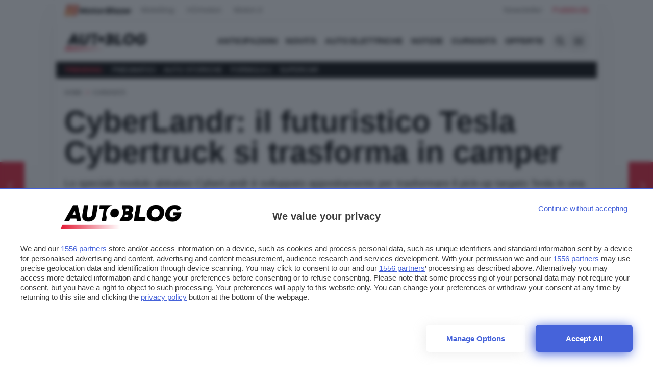

--- FILE ---
content_type: text/javascript
request_url: https://rumcdn.geoedge.be/24d4259a-e76a-4a4a-b226-ea6516dc1bee/grumi.js
body_size: 99941
content:
var grumiInstance = window.grumiInstance || { q: [] };
(function createInstance (window, document, options = { shouldPostponeSample: false }) {
	!function r(i,o,a){function s(n,e){if(!o[n]){if(!i[n]){var t="function"==typeof require&&require;if(!e&&t)return t(n,!0);if(c)return c(n,!0);throw new Error("Cannot find module '"+n+"'")}e=o[n]={exports:{}};i[n][0].call(e.exports,function(e){var t=i[n][1][e];return s(t||e)},e,e.exports,r,i,o,a)}return o[n].exports}for(var c="function"==typeof require&&require,e=0;e<a.length;e++)s(a[e]);return s}({1:[function(e,t,n){var r=e("./config.js"),i=e("./utils.js");t.exports={didAmazonWin:function(e){var t=e.meta&&e.meta.adv,n=e.preWinningAmazonBid;return n&&(t=t,!i.isEmptyObj(r.amazonAdvIds)&&r.amazonAdvIds[t]||(t=e.tag,e=n.amzniid,t.includes("apstag.renderImp(")&&t.includes(e)))},setAmazonParametersToSession:function(e){var t=e.preWinningAmazonBid;e.pbAdId=void 0,e.hbCid=t.crid||"N/A",e.pbBidder=t.amznp,e.hbCpm=t.amznbid,e.hbVendor="A9",e.hbTag=!0}}},{"./config.js":5,"./utils.js":24}],2:[function(e,t,n){var l=e("./session"),r=e("./urlParser.js"),m=e("./utils.js"),i=e("./domUtils.js").isIframe,f=e("./htmlParser.js"),g=e("./blackList").match,h=e("./ajax.js").sendEvent,o=".amazon-adsystem.com",a="/dtb/admi",s="googleads.g.doubleclick.net",e="/pagead/",c=["/pagead/adfetch",e+"ads"],d=/<iframe[^>]*src=['"]https*:\/\/ads.\w+.criteo.com\/delivery\/r\/.+<\/iframe>/g,u={};var p={adsense:{type:"jsonp",callbackName:"a"+ +new Date,getJsUrl:function(e,t){return e.replace("output=html","output=json_html")+"&callback="+t},getHtml:function(e){e=e[m.keys(e)[0]];return e&&e._html_},shouldRender:function(e){var e=e[m.keys(e)[0]],t=e&&e._html_,n=e&&e._snippet_,e=e&&e._empty_;return n&&t||e&&t}},amazon:{type:"jsonp",callbackName:"apstag.renderImp",getJsUrl:function(e){return e.replace("/admi?","/admj?").replace("&ep=%7B%22ce%22%3A%221%22%7D","")},getHtml:function(e){return e.html},shouldRender:function(e){return e.html}},criteo:{type:"js",getJsHtml:function(e){var t,n=e.match(d);return n&&(t=(t=n[0].replace(/iframe/g,"script")).replace(/afr.php|display.aspx/g,"ajs.php")),e.replace(d,t)},shouldRender:function(e){return"loading"===e.readyState}}};function y(e){var t,n=e.url,e=e.html;return n&&((n=r.parse(n)).hostname===s&&-1<c.indexOf(n.pathname)&&(t="adsense"),-1<n.hostname.indexOf(o))&&-1<n.pathname.indexOf(a)&&(t="amazon"),(t=e&&e.match(d)?"criteo":t)||!1}function v(r,i,o,a){e=i,t=o;var e,t,n,s=function(){e.src=t,h({type:"adfetch-error",meta:JSON.stringify(l.meta)})},c=window,d=r.callbackName,u=function(e){var t,n=r.getHtml(e),e=(l.bustedUrl=o,l.bustedTag=n,r.shouldRender(e));t=n,(t=f.parse(t))&&t.querySelectorAll&&(t=m.map(t.querySelectorAll("[src], [href]"),function(e){return e.src||e.href}),m.find(t,function(e){return g(e).match}))&&h({type:"adfetch",meta:JSON.stringify(l.meta)}),!a(n)&&e?(t=n,"srcdoc"in(e=i)?e.srcdoc=t:((e=e.contentWindow.document).open(),e.write(t),e.close())):s()};for(d=d.split("."),n=0;n<d.length-1;n++)c[d[n]]={},c=c[d[n]];c[d[n]]=u;var u=r.getJsUrl(o,r.callbackName),p=document.createElement("script");p.src=u,p.onerror=s,p.onload=function(){h({type:"adfetch-loaded",meta:JSON.stringify(l.meta)})},document.scripts[0].parentNode.insertBefore(p,null)}t.exports={shouldBust:function(e){var t,n=e.iframe,r=e.url,e=e.html,r=(r&&n&&(t=i(n)&&!u[n.id]&&y({url:r}),u[n.id]=!0),y({html:e}));return t||r},bust:function(e){var t=e.iframe,n=e.url,r=e.html,i=e.doc,o=e.inspectHtml;return"jsonp"===(e=p[y(e)]).type?v(e,t,n,o):"js"===e.type?(t=i,n=r,i=(o=e).getJsHtml(n),l.bustedTag=n,!!o.shouldRender(t)&&(t.write(i),!0)):void 0},checkAndBustFriendlyAmazonFrame:function(e,t){(e=e.defaultView&&e.defaultView.frameElement&&e.defaultView.frameElement.id)&&e.startsWith("apstag")&&(l.bustedTag=t)}}},{"./ajax.js":3,"./blackList":4,"./domUtils.js":8,"./htmlParser.js":13,"./session":21,"./urlParser.js":23,"./utils.js":24}],3:[function(e,t,n){var i=e("./utils.js"),o=e("./config.js"),r=e("./session.js"),a=e("./domUtils.js"),s=e("./jsUtils.js"),c=e("./methodCombinators.js").before,d=e("./tagSelector.js").getTag,u=e("./constants.js"),e=e("./natives.js"),p=e.fetch,l=e.XMLHttpRequest,m=e.Request,f=e.TextEncoder,g=e.postMessage,h=[];function y(e,t){e(t)}function v(t=null){i.forEach(h,function(e){y(e,t)}),h.push=y}function b(e){return e.key=r.key,e.imp=e.imp||r.imp,e.c_ver=o.c_ver,e.w_ver=r.wver,e.w_type=r.wtype,e.b_ver=o.b_ver,e.ver=o.ver,e.loc=location.href,e.ref=document.referrer,e.sp=r.sp||"dfp",e.cust_imp=r.cust_imp,e.cust1=r.meta.cust1,e.cust2=r.meta.cust2,e.cust3=r.meta.cust3,e.caid=r.meta.caid,e.scriptId=r.scriptId,e.crossOrigin=!a.isSameOriginWin(top),e.debug=r.debug,"dfp"===r.sp&&(e.qid=r.meta.qid),e.cdn=o.cdn||void 0,o.accountType!==u.NET&&(e.cid=r.meta&&r.meta.cr||123456,e.li=r.meta.li,e.ord=r.meta.ord,e.ygIds=r.meta.ygIds),e.at=o.accountType.charAt(0),r.hbTag&&(e.hbTag=!0,e.hbVendor=r.hbVendor,e.hbCid=r.hbCid,e.hbAdId=r.pbAdId,e.hbBidder=r.pbBidder,e.hbCpm=r.hbCpm,e.hbCurrency=r.hbCurrency),"boolean"==typeof r.meta.isAfc&&(e.isAfc=r.meta.isAfc,e.isAmp=r.meta.isAmp),r.meta.hasOwnProperty("isEBDA")&&"%"!==r.meta.isEBDA.charAt(0)&&(e.isEBDA=r.meta.isEBDA),r.pimp&&"%_pimp%"!==r.pimp&&(e.pimp=r.pimp),void 0!==r.pl&&(e.preloaded=r.pl),e.site=r.site||a.getTopHostname(),e.site&&-1<e.site.indexOf("safeframe.googlesyndication.com")&&(e.site="safeframe.googlesyndication.com"),e.isc=r.isc,r.adt&&(e.adt=r.adt),r.isCXM&&(e.isCXM=!0),e.ts=+new Date,e.bdTs=o.bdTs,e}function w(t,n){var r=[],e=i.keys(t);return void 0===n&&(n={},i.forEach(e,function(e){void 0!==t[e]&&void 0===n[e]&&r.push(e+"="+encodeURIComponent(t[e]))})),r.join("&")}function E(e){e=i.removeCaspr(e),e=r.doubleWrapperInfo.isDoubleWrapper?i.removeWrapperXMP(e):e;return e=4e5<e.length?e.slice(0,4e5):e}function j(t){return function(){var e=arguments[0];return e.html&&(e.html=E(e.html)),e.tag&&(e.tag=E(e.tag)),t.apply(this,arguments)}}e=c(function(e){var t;e.hasOwnProperty("byRate")&&!e.byRate||(t=a.getAllUrlsFromAllWindows(),"sample"!==e.r&&"sample"!==e.bdmn&&t.push(e.r),e[r.isPAPI&&"imaj"!==r.sp?"vast_content":"tag"]=d(),e.urls=JSON.stringify(t),e.hc=r.hc,e.vastUrls=JSON.stringify(r.vastUrls),delete e.byRate)}),c=c(function(e){e.meta=JSON.stringify(r.meta),e.client_size=r.client_size});function O(e,t){var n=new l;n.open("POST",e),n.setRequestHeader("Content-type","application/x-www-form-urlencoded"),n.send(w(t))}function A(t,e){return o=e,new Promise(function(t,e){var n=(new f).encode(w(o)),r=new CompressionStream("gzip"),i=r.writable.getWriter();i.write(n),i.close(),new Response(r.readable).arrayBuffer().then(function(e){t(e)}).catch(e)}).then(function(e){e=new m(t,{method:"POST",body:e,mode:"no-cors",headers:{"Content-type":"application/x-www-form-urlencoded","Accept-Language":"gzip"}});p(e)});var o}function T(e,t){p&&window.CompressionStream?A(e,t).catch(function(){O(e,t)}):O(e,t)}function _(e,t){r.hasFrameApi&&!r.frameApi?g.call(r.targetWindow,{key:r.key,request:{url:e,data:t}},"*"):T(e,t)}r.frameApi&&r.targetWindow.addEventListener("message",function(e){var t=e.data;t.key===r.key&&t.request&&(T((t=t.request).url,t.data),e.stopImmediatePropagation())});var I,x={};function k(r){return function(n){h.push(function(e){if(e&&e(n),n=b(n),-1!==r.indexOf(o.reportEndpoint,r.length-o.reportEndpoint.length)){var t=r+w(n,{r:!0,html:!0,ts:!0});if(!0===x[t]&&!(n.rbu||n.is||3===n.rdType||n.et))return}x[t]=!0,_(r,n)})}}let S="https:",C=S+o.apiUrl+o.reportEndpoint;t.exports={sendInit:s.once(c(k(S+o.apiUrl+o.initEndpoint))),sendReport:e(j(k(S+o.apiUrl+o.reportEndpoint))),sendError:k(S+o.apiUrl+o.errEndpoint),sendDebug:k(S+o.apiUrl+o.dbgEndpoint),sendStats:k(S+o.apiUrl+(o.statsEndpoint||"stats")),sendEvent:(I=k(S+o.apiUrl+o.evEndpoint),function(e,t){var n=o.rates||{default:.004},t=t||n[e.type]||n.default;Math.random()<=t&&I(e)}),buildRbuReport:e(j(b)),sendRbuReport:_,processQueue:v,processQueueAndResetState:function(){h.push!==y&&v(),h=[]},setReportsEndPointAsFinished:function(){x[C]=!0},setReportsEndPointAsCleared:function(){delete x[C]}}},{"./config.js":5,"./constants.js":6,"./domUtils.js":8,"./jsUtils.js":14,"./methodCombinators.js":16,"./natives.js":17,"./session.js":21,"./tagSelector.js":22,"./utils.js":24}],4:[function(e,t,n){var d=e("./utils.js"),r=e("./config.js"),u=e("./urlParser.js"),i=r.domains,o=r.clkDomains,e=r.bidders,a=r.patterns.wildcards;var s,p={match:!1};function l(e,t,n){return{match:!0,bdmn:e,ver:t,bcid:n}}function m(e){return e.split("").reverse().join("")}function f(n,e){var t,r;return-1<e.indexOf("*")?(t=e.split("*"),r=-1,d.every(t,function(e){var e=n.indexOf(e,r+1),t=r<e;return r=e,t})):-1<n.indexOf(e)}function g(e,t,n){return d.find(e,t)||d.find(e,n)}function h(e){return e&&"1"===e.charAt(0)}function c(c){return function(e){var n,r,i,e=u.parse(e),t=e&&e.hostname,o=e&&[e.pathname,e.search,e.hash].join("");if(t){t=[t].concat((e=(e=t).split("."),d.fluent(e).map(function(e,t,n){return n.shift(),n.join(".")}).val())),e=d.map(t,m),t=d.filter(e,function(e){return void 0!==c[e]});if(t&&t.length){if(e=d.find(t,function(e){return"string"==typeof c[e]}))return l(m(e),c[e]);var a=d.filter(t,function(e){return"object"==typeof c[e]}),s=d.map(a,function(e){return c[e]}),e=d.find(s,function(t,e){return r=g(d.keys(t),function(e){return f(o,e)&&h(t[e])},function(e){return f(o,e)}),n=m(a[e]),""===r&&(e=s[e],i=l(n,e[r])),r});if(e)return l(n,e[r],r);if(i)return i}}return p}}function y(e){e=e.substring(2).split("$");return d.map(e,function(e){return e.split(":")[0]})}t.exports={match:function(e,t){var n=c(i);return t&&"IFRAME"===t.toUpperCase()&&(t=c(o)(e)).match?(t.rdType=2,t):n(e)},matchHB:(s=c(e),function(e){var e=e.split(":"),t=e[0],e=e[1],e="https://"+m(t+".com")+"/"+e,e=s(e);return e.match&&(e.bdmn=t),e}),matchAgainst:c,matchPattern:function(t){var e=g(d.keys(a),function(e){return f(t,e)&&h(a[e])},function(e){return f(t,e)});return e?l("pattern",a[e],e):p},isBlocking:h,getTriggerTypes:y,removeTriggerType:function(e,t){var n,r=(i=y(e.ver)).includes(t),i=1<i.length;return r?i?(e.ver=(n=t,(r=e.ver).length<2||"0"!==r[0]&&"1"!==r[0]||"#"!==r[1]||(i=r.substring(0,2),1===(t=r.substring(2).split("$")).length)?r:0===(r=t.filter(function(e){var t=e.indexOf(":");return-1===t||e.substring(0,t)!==n})).length?i.slice(0,-1):i+r.join("$")),e):p:e}}},{"./config.js":5,"./urlParser.js":23,"./utils.js":24}],5:[function(e,t,n){t.exports={"ver":"0.1","b_ver":"0.5.480","blocking":true,"rbu":0,"silentRbu":0,"signableHosts":[],"onRbu":0,"samplePercent":0,"debug":true,"accountType":"publisher","impSampleRate":0.008,"statRate":0.05,"apiUrl":"//gw.geoedge.be/api/","initEndpoint":"init","reportEndpoint":"report","statsEndpoint":"stats","errEndpoint":"error","dbgEndpoint":"debug","evEndpoint":"event","filteredAdvertisersEndpoint":"v1/config/filtered-advertisers","rdrBlock":true,"ipUrl":"//rumcdn.geoedge.be/grumi-ip.js","altTags":[],"hostFilter":[],"maxHtmlSize":0.4,"reporting":true,"advs":{},"creativeWhitelist":{},"heavyAd":true,"cdn":"cloudfront","domains":{"ten.etaberteg.c8ix4":"1#1:64597","ten.dferuza.10z.fc7cmdkfeeva0hya-eex":"1#1:64597","moc.hsilbupdagnitekram":"1#1:64597","moc.aidemlatigidytiliga.4v-ue-btr":"1#1:64597","moc.sm-tniopxda.4v-tsaesu-btr":"1#1:64597","pot.idwrbbypgw":"1#1:64597","ten.tnorfduolc.5w8s2qxrbvwy1d":"1#1:64597","moc.tceffedaibom":"1#1:64597","moc.snalperacidem5202":"1#1:64597","pot.707185-etilx1":"1#1:64597","moc.wohsdnilbeht":"1#1:64597","moc.4202-ylloj-atled":"1#1:64597","moc.sdaderk.ndc":"1#1:64597","ofni.htaprider.3su-og":"1#1:64597","moc.krowten-xulfneddih":"1#1:64597","pohs.ecnerefertenbew6202":"1#1:64597","ppa.naecolatigidno.jv9wu-ppa-hsifyllej":"1#1:64597","ur.venkilrebaf":"1#1:64597","moc.oozkcihctalflufhtiaf":"1#1:64597","moc.gnicnanif-noznif":"1#1:64597","ten.swodniw.eroc.bew.31z.7110023033e3033e3033e":"1#1:64597","ten.swodniw.eroc.bew.31z.9x2k7m5r":"1#1:64597","ten.swodniw.eroc.bolb.1814erotsatad":"1#1:64597","moc.yadretseyhserfserutnev":"1#1:64597","ppa.naecolatigidno.9bnei-ppa-llehsaes":"1#1:64597","tser.ordyhensid":"1#1:64597","orp.rrahgcepxe":"1#1:64597","pohs.snoitulosten6202detroppus":"1#1:64597","enilno.atruvleqixon":"1#1:64597","sbs.elatolatlobuhsoh":"1#1:64597","orp.42suenp-tsrif":"1#1:64597","ppa.naecolatigidno.99opw-ppa-gnitrac":"1#1:64597","orp.newradmyglamirp":"1#1:64597","ppa.naecolatigidno.au6jw-ppa-daehremmah":"1#1:64597","uci.daehanoisiv":"1#1:64597","kcilc.mrofobor":"1#1:64597","etis.xevartun":"1#1:64597","ppa.yfilten.f52bc0e9-91040102106202-taigalp-eralfduolc":"1#1:64597","ppa.yfilten.31ae084d-90901102106202-taigalp-eralfduolc":"1#1:64597","ppa.yfilten.79c490f6-93901102106202-taigalp-eralfduolc":"1#1:64597","ppa.naecolatigidno.296t7-ppa-nihplod":"1#1:64597","evil.kuseitirucestcefrepcp":"1#1:64597","etis.skcirtsuinegssenllew":"1#1:64597","moc.skrowavonarim":"1#1:64597","moc.moilatrom.krt":"1#1:64597","pohs.trakysae-yadtseb":"1#1:64597","moc.ezisregib":"1#1:64597","moc.ylbeew.10dractflg":"1#1:64597","tser.uorhttsuig":"1#1:64597","etis.sepicerruohhsur":"1#1:64597","orp.denonipsnu":"1#1:64597","orp.onarueipas":"1#1:64597","ten.swodniw.eroc.bew.31z.7110913033e3033e3033e":"1#1:64597","ni.oc.yfirevnamuh.0fabte37ccbuho46kn5d":"1#1:64597","moc.gnuztutsretnuelleiznanif":"1#1:64597","moc.42cirema.94v":"1#1:64597","moc.rocagretabla":"1#1:64597","orp.tebxx22.xdxd":"1#1:64597","ten.swodniw.eroc.bolb.ypnjtkrlznsrhdqgfqja1005":"1#1:64597","ten.hlatot.oirepo":"1#1:64597","moc.ydeenteg.r":"1#1:64597","orp.nacnittair":"1#1:64597","moc.latrophcetegdirb.08khif37ccbuh0imao5d":"1#1:64597","zk.hns":"1#1:64597","moc.ezauw.hainmo":"1#1:64597","wp.yartnadrev.rp":"1#1:64597","ppa.yfilten.63b691cb-95501102106202-taigalp-eralfduolc":"1#1:64597","ppa.yfilten.7971e81a-71601102106202-taigalp-eralfduolc":"1#1:64597","moc.ppaukoreh.198990bab91f-assoi":"1#1:64597","evil.kuerucessdnefedcp":"1#1:64597","moc.eddetagnoleyrevnib":"1#1:64597","moc.etnegruofni":"1#1:64597","moc.ppaukoreh.b2c6622100a5-sepicer-xirtamdoof":"1#1:64597","moc.kilcaed":"1#1:64597","enilno.stnenopmocrotaveleocee":"1#1:64597","aidem.orripcimod":"1#1:64597","moc.yrusaert-noznif":"1#1:64597","moc.golbesuaidem.apl":"1#1:64597","ten.hp33nn":"1#1:64597","moc.2bezalbkcab.500-tsae-su.3s.060moctodtfosniwwwessiws":"1#1:64597","evil.kuytirucestroppuscp":"1#1:64597","moc.potbuhrevocsid.apl":"1#1:64597","ppa.yfilten.7f9debb4-60501102106202-taigalp-eralfduolc":"1#1:64597","ppa.yfilten.e3afb78c-80501102106202-taigalp-eralfduolc":"1#1:64597","ppa.yfilten.76653c73-35401102106202-taigalp-eralfduolc":"1#1:64597","ppa.yfilten.ebdc75f9-01801102106202-taigalp-eralfduolc":"1#1:64597","moc.xifsdnertefiltrams":"1#1:64597","etis.noitingiotom":"1#1:64597","moc.evirdnert-dnif.apl":"1#1:64597","moc.kniledonhcet.g7q3if37ccbuhoev9o5d":"1#1:64597","gro.uoysekil.airolf":"1#1:64597","ni.oc.yfirevnamuh.gli2lf37ccbuh8opdo5d":"1#1:64597","ten.swodniw.eroc.bolb.oxyezqoexcfzuxnzodpc9004":"1#1:64597","moc.rwopbewdaer":"1#1:64597","moc.ppaukoreh.09ce2103db96-92975-dnalburcs-esnetni":"1#1:64597","moc.arueoh.pl":"1#1:64597","ppa.yfilten.658ed2cd-81401102106202-taigalp-eralfduolc":"1#1:64597","ppa.yfilten.f662769b-65704102106202-taigalp-eralfduolc":"1#1:64597","ppa.yfilten.1a05a321-94804102106202-taigalp-eralfduolc":"1#1:64597","moc.ykssdnertefiltrams":"1#1:64597","enilno.isewtywen":"1#1:64597","moc.noitaivaralagnim":"1#1:64597","ten.swodniw.eroc.bew.31z.8q2m4r9x":"1#1:64597","moc.evirdnert-dnif":"1#1:64597","kcilc.eunonetot":"1#1:64597","moc.kcilckcbrot":"1#1:64597","kcilc.eemitovon":"1#1:64597","retnec.unercdorap":"1#1:64597","ppa.naecolatigidno.smaws-ppa-retsbol":"1#1:64597","moc.ppaukoreh.e2a90a84df28-ksudnietib":"1#1:64597","zyx.niamodniw":"1#1:64597","moc.ruzah-konib.3rt":"1#1:64597","moc.ecarsussap.441075-tsetal":"1#1:64597","moc.321eunevahcnif":"1#1:64597","zyx.c0i":"1#1:64597","ten.tnorfduolc.g4pvzepdaeq1d":"1#1:64597","moc.noitaunitnocgnipoordelttek":"1#1:64597","ten.yawa-em-llor":"1#1:64597","moc.ridergnorts":"1#1:64597","moc.elytsyhtlaeheb":"1#1:64597","ten.swodniw.eroc.bolb.ziterxkunvebblpcnfhd5203":"1#1:64597","moc.snioc-noznif":"1#1:64597","kcilc.dnirgyliad":"1#1:64597","ppa.yfilten.ea87841c-83011102106202-taigalp-eralfduolc":"1#1:64597","ssenisub.elytsefilytivegnol.5p":"1#1:64597","moc.opbtsewtsae.www":"1#1:64597","ten.swodniw.eroc.bew.31z.4t8n1m9q":"1#1:64597","etis.iuasa.www":"1#1:64597","moc.enoztcellettniaidem":"1#1:64597","moc.bulcsdoognteg.12":"1#1:64597","moc.bubqfmcf":"1#1:64597","tser.tabbactits":"1#1:64597","tser.lsptniuqs":"1#1:64597","etis.noisnepsusevird":"1#1:64597","efil.apotepumumavorazof":"1#1:64597","orp.artnelez":"1#1:64597","moc.ecnanifbaltiforp":"1#1:64597","evil.kuerucestcefrepcp":"1#1:64597","moc.tiderctnemyolpmefles":"1#1:64597","ten.troperzzubyliad.derutaef":"1#1:64597","moc.tebxx22.xx":"1#1:64597","moc.gnirpssdnertefiltrams":"1#1:64597","erots.swodniw-www.adhc-otua":"1#1:64597","ten.swodniw.eroc.bew.91z.pialnanambv":"1#1:64597","moc.ofogorohik.iravot":"1#1:64597","moc.latrophcetegdirb.g67qff37ccbuhgsp6o5d":"1#1:64597","enilno.xulfarret":"1#1:64597","moc.ppaukoreh.f12d27dbbce8-04008-eltsac-eneres":"1#1:64597","ppa.naecolatigidno.945r5-sseinsub-layor":"1#1:64597","ecaps.sunobcilrebaf":"1#1:64597","moc.buhdaereirots.apl":"1#1:64597","moc.rraegatsiver":"1#1:64597","orp.essidirdec":"1#1:64597","tif.yddadruoysohw":"1#1:64597","ppa.erotspivqbb":"1#1:64597","moc.niwniwtabo":"1#1:64597","moc.ppaukoreh.aea6459eed0d-sepicer-enignekooc":"1#1:64597","moc.ppaukoreh.20c85d881853-fejinjksoi":"1#1:64597","moc.dnedivid-noznif":"1#1:64597","evil.seidoofotces":"1#1:64597","ni.oc.kcilctobor.0ulmcf37ccbuh04t3o5d":"1#1:64597","moc.secapsnaecolatigid.ndc.1pgs.11b4a7232638ab6f-od":"1#1:64597","rb.moc.rotagtsohetisuem.3461580.0000215948671ejoheduasatsiver":"1#1:64597","aidem.etnocibsib":"1#1:64597","etis.xtfihsrac":"1#1:64597","moc.atcontsul":"1#1:64597","moc.sucoftcideneb":"1#1:64597","sotua.mialcnoipmahclaedtrams.www":"1#1:64597","ppa.lecrev.100fiton-elppa":"1#1:64597","moc.ppaukoreh.d992e53cefc8-mutcnasneergeht":"1#1:64597","etis.wolfefil":"1#1:64597","moc.spityliadyhtlaeh.slaed":"1#1:64597","moc.ycnegaraodnal":"1#1:64597","oc.htlaehtepnistrepxe":"1#1:64597","moc.abassahuom":"1#1:64597","ppa.yfilten.c10b91c9-93143102106202-taigalp-eralfduolc":"1#1:64597","moc.ppaukoreh.de63960e914b-seton-enigneetsat":"1#1:64597","moc.laiciffoselasw":"1#1:64597","moc.htleweh.www":"1#1:64597","moc.ppaukoreh.ad54dbe99f0c-sepicer-noisivlaem":"1#1:64597","moc.ppaukoreh.185fa0c39f57-seton-noisufetsat":"1#1:64597","moc.ppaukoreh.c6d5602a0b23-ediug-epahsetsat":"1#1:64597","aidem.areegysbus":"1#1:64597","moc.stegdiw-latsyrc":"1#1:64597","mom.gnitsac-aic":"1#1:64597","moc.duolcsdnertefiltrams":"1#1:64597","etis.reetsotua":"1#1:64597","pot.ao98i5f6":"1#1:64597","pot.vg17n1zr":"1#1:64597","ni.oc.yfirevnamuh.gn5ucf37ccbuh8e34o5d":"1#1:64597","moc.secapsnaecolatigid.ndc.3cyn.08343e08aceeade3-od":"1#1:64597","latigid.gniniart-hsac":"1#1:64597","orp.aberpsitni":"1#1:64597","moc.xojwfiiv.s":"1#1:64597","ppa.yfilten.ef31234f-24401102106202-taigalp-eralfduolc":"1#1:64597","oi.bew24.oirepo":"1#1:64597","orp.emaghself":"1#1:64597","ten.swodniw.eroc.bew.31z.pohsydoow":"1#1:64597","niw.r15ocnip":"1#1:64597","tser.repusatsin":"1#1:64597","moc.urrapucrem":"1#1:64597","etisbew.taerutanyeh":"1#1:64597","ten.hlatot.hainmo":"1#1:64597","pohs.aroqleb":"1#1:64597","ten.swodniw.eroc.bolb.guqqaokpuwfsdwkdakin5204":"1#1:64597","ten.sppacitatseruza.4.01f7c12e0-hcaeb-ylloj":"1#1:64597","ppa.yfilten.8761a4-ilonnac-ytsez--f058b8b2b0ec1627996f0796":"1#1:64597","enilno.oilofkert":"1#1:64597","zib.tegratda.btr.dibver":"1#1:64597","eniw.tropbewlausac":"1#1:64597","ofni.spotreffowen":"1#1:64597","moc.xinus-lepat.2rt":"1#1:64597","pohs.ynnusolleh":"1#1:64597","evil.eciovamzalp":"1#1:64597","ofni.htaprider.capa-og":"1#1:64597","moc.buhtsitpab":"1#1:64597","moc.oitesiw.nemhenba":"1#1:64597","oi.citamdib.201sda":"1#1:64597","moc.deloac":"1#1:64597","moc.dib-yoj.ed-pmi-vda":"1#1:64597","moc.aeesud":"1#1:64597","cc.daol-lmth.5":"1#1:64597","gs.pnf":"1#1:64597","zyx.5xi":"1#1:64597","kcilc.npv-tcennoc":"1#1:64597","moc.sr1m":"1#1:64597","zyx.urnopuciovt":"1#1:64597","moc.n699c":"1#1:64597","zyx.daibompxe":"1#1:64597","ten.swodniw.eroc.bew.31z.8110913033e3033e3033e":"1#1:64597","ten.swodniw.eroc.bew.91z.1uyynolkimes":"1#1:64597","ppa.naecolatigidno.ycptz-ppa-hsifrats":"1#1:64597","ppa.yfilten.633f0ec4-03111102106202-taigalp-eralfduolc":"1#1:64597","moc.lujarlatahis":"1#1:64597","moc.tratsevil-moc.regdel":"1#1:64597","tser.lutiticsba":"1#1:64597","tser.arpirartxe":"1#1:64597","enilno.doofeltnam":"1#1:64597","etis.hctulcraeg":"1#1:64597","sbs.isosicofic":"1#1:64597","ppa.naecolatigidno.7in3a-ppa-nwarp-gnik":"1#1:64597","ten.swodniw.eroc.bew.31z.asakob":"1#1:64597","moc.ipsoog":"1#1:64597","ppa.yfilten.66717188-93901102106202-taigalp-eralfduolc":"1#1:64597","orp.tebxx22.ppau":"1#1:64597","tser.ilpxecslob":"1#1:64597","orp.frafssappa":"1#1:64597","moc.iemocwyt":"1#1:64597","enilno.atsivhtap":"1#1:64597","etis.nevahnap":"1#1:64597","kcilc.eyawwen":"1#1:64597","moc.sedittfardbew.apl":"1#1:64597","moc.42cirema.aj":"1#1:64597","zyx.ggtolsisarag":"1#1:64597","moc.llabpordenozg.yalp":"1#1:64597","moc.tekorhairem":"1#1:64597","moc.ezauw.oirepo":"1#1:64597","moc.ppaukoreh.58ba03272c2a-kcabemetib":"1#1:64597","orp.subitatpulov-77ecnanif":"1#1:64597","ten.swodniw.eroc.bew.31z.9p2m7x5n":"1#1:64597","moc.segdirbdaereno":"1#1:64597","tser.panacallop":"1#1:64597","orp.cahpaevvar":"1#1:64597","aidem.emsidccacs":"1#1:64597","etis.ybbucyalp":"1#1:64597","erots.pohsraey23yppah":"1#1:64597","sbs.oitnaleryp":"1#1:64597","ten.swodniw.eroc.bolb.1020xoberuza":"1#1:64597","ppa.yfilten.7735efc5-93500102106202-taigalp-eralfduolc":"1#1:64597","ppa.yfilten.dd333884-14501102106202-taigalp-eralfduolc":"1#1:64597","ppa.yfilten.b1cfebb2-24501102106202-taigalp-eralfduolc":"1#1:64597","ten.redisnizibwohs.evisulcxe":"1#1:64597","moc.aicetnas.sofni":"1#1:64597","moc.nlevarp":"1#1:64597","ten.swodniw.eroc.bew.31z.kizb79owlzcsj021egassem":"1#1:64597","pot.0pyvutok":"1#1:64597","gro.draob-ym.nocmeg":"1#1:64597","enilno.slppus":"1#1:64597","enilno.rohcnaniarb":"1#1:64597","moc.reggacnuy":"1#1:64597","moc.dirgaidemwolf":"1#1:64597","etis.agru":"1#1:64597","ppa.yfilten.099da932-65401102106202-taigalp-eralfduolc":"1#1:64597","moc.hsifratstnelis":"1#1:64597","ppa.yfilten.c65fdc52-82801102106202-taigalp-eralfduolc":"1#1:64597","kcilc.reswoh":"1#1:64597","moc.yrotsnamowssenlew.xm-3ivartlu":"1#1:64597","ppa.yfilten.4b7ff29a-85703102106202-taigalp-eralfduolc":"1#1:64597","etis.etiusskcub":"1#1:64597","moc.niarsdnertefiltrams":"1#1:64597","moc.yonsdnertefiltrams":"1#1:64597","moc.ppaukoreh.0f4aad088433-sepicer-noisufrovalf":"1#1:64597","moc.ppaukoreh.b2cbba399c89-swenstnemniatretne":"1#1:64597","moc.topsgolb.azeugov":"1#1:64597","orp.repusingoc":"1#1:64597","orp.klehwrtnoc":"1#1:64597","ynapmoc.nevahtfiws.1956p":"1#1:64597","ppa.yfilten.d6e4fe13-74839012106202-taigalp-eralfduolc":"1#1:64597","moc.agitrebitsap":"1#1:64597","ppa.naecolatigidno.32eds-ppa-hsifnwolc":"1#1:64597","ppa.naecolatigidno.m7xh3-ppa-hsifnwolc":"1#1:64597","moc.susucofssenllew":"1#1:64597","moc.ba-zc-ts":"1#1:64597","ten.swodniw.eroc.bew.31z.allebruof":"1#1:64597","moc.ekaepngisedeno.apl":"1#1:64597","orp.ihsucartep":"1#1:64597","moc.plehlatsyrcecaps.dnal":"1#1:64597","ppa.yfilten.006aef87-54401102106202-taigalp-eralfduolc":"1#1:64597","moc.asuretnuhselpmas.91":"1#1:64597","moc.spitnoitcetorpecived.71":"1#1:64597","moc.spitnoitcetorpecived.38":"1#1:64597","ppa.yfilten.d2c88387-55904102106202-taigalp-eralfduolc":"1#1:64597","moc.ppaeerfytinifni.oneeuq":"1#1:64597","ten.swodniw.eroc.bew.31z.1q7k4t9x":"1#1:64597","sotua.trams-reffolaiceps-ecnahc-gnivig.www":"1#1:64597","ten.swodniw.eroc.bew.31z.7k2r9m6x":"1#1:64597","moc.ppaeerfytinifni.inidrev":"1#1:64597","tser.necnipdlom":"1#1:64597","tser.cagemsraen":"1#1:64597","ppa.naecolatigidno.mt5xf-ppa-surlaw":"1#1:64597","retnec.etnoccarts":"1#1:64597","ed.tepatyrop":"1#1:64597","retnec.epsnuresir":"1#1:64597","ten.tnorfduolc.64pgc8xmtcuu1d":"1#1:64597","ten.tnorfduolc.g79cvqs8do9p3d":"1#1:64597","ten.dferuza.10z.2eybzhxerhgbjgca-rle":"1#1:64597","moc.doowdhgjz.sj":"1#1:64597","orp.pophsup":"1#1:64597","moc.gatbm.ndc":"1#1:64597","moc.tokako":"1#1:64597","moc.as.krapsykcul":"1#1:64597","ecaps.zkzr24vbli":"1#1:64597","zyx.eyeeulav":"1#1:64597","lol.axryui.sppa":"1#1:64597","moc.aidem-sserpxeila.stessa":"1#1:64597","moc.ndcsca":"1#1:64597","moc.tenerevocsidpot":"1#1:64597","ppa.naecolatigidno.d2vj4-ppa-krahs":"1#1:64597","etis.buhwenererutan":"1#1:64597","moc.zzubplup":"1#1:64597","ten.nevahobnu":"1#1:64597","knil.aw.mrof":"1#1:64597","moc.eddetagnoleyrev":"1#1:64597","moc.nozredaerswen":"1#1:64597","moc.syelpelgoog.www":"1#1:64597","ni.oc.kcilctobor.gg4off37ccbuhgjn6o5d":"1#1:64597","moc.kbuctkba":"1#1:64597","sbs.sx37fk":"1#1:64597","tser.nunedcepxe":"1#1:64597","orp.dnopscnune":"1#1:64597","etis.xyticolevrac":"1#1:64597","etis.xwolfraeg":"1#1:64597","etis.eybaa":"1#1:64597","moc.tnelonezavled":"1#1:64597","ofni.zazswenhcet":"1#1:64597","sbs.ekarolusuggokux":"1#1:64597","gro.syalptrats.www":"1#1:64597","ppa.naecolatigidno.v9es6-ppa-retsbol":"1#1:64597","moc.ppaukoreh.9b28a8f40f78-seton-skcartetsat":"1#1:64597","gro.smumyhtlaeh":"1#1:64597","gro.retroperyliad":"1#1:64597","moc.seicilopysaeedam":"1#1:64597","dlrow.rohtler":"1#1:64597","moc.sdddrofla":"1#1:64597","ppa.yfilten.ec2e1d6d-74901102106202-taigalp-eralfduolc":"1#1:64597","ppa.yfilten.e6efe4f3-83011102106202-taigalp-eralfduolc":"1#1:64597","ppa.naecolatigidno.x3ul4-ppa-krahs":"1#1:64597","tser.metirgepra":"1#1:64597","tser.oddaroreih":"1#1:64597","moc.suwwolg":"1#1:64597","tser.pracspxenu":"1#1:64597","tser.icsafsepnu":"1#1:64597","enilno.raewklisnabru":"1#1:64597","enilno.axeqlu":"1#1:64597","etis.iuasa":"1#1:64597","etis.esyenruojhtlaeh":"1#1:64597","wp.yartnadrev.ku":"1#1:64597","ppa.yfilten.d005f449-24901112106202-taigalp-eralfduolc":"1#1:64597","ppa.yfilten.0b55c766-53111112106202-taigalp-eralfduolc":"1#1:64597","kcilc.tsacobor":"1#1:64597","ofni.zagtiforpetfengk":"1#1:64597","ten.nuf4klat.nocmeg":"1#1:64597","golb.ilpohs":"1#1:64597","moc.esiarehtfotra":"1#1:64597","moc.nizagamopa":"1#1:64597","moc.og885ecaps":"1#1:64597","ppa.yfilten.7f11c2be-70743102106202-taigalp-eralfduolc":"1#1:64597","moc.secapsnaecolatigid.ndc.3cyn.3bd40c8413c0c7db-od":"1#1:64597","moc.ppaukoreh.692a8dc4cce4-sepicer-noisivdoof":"1#1:64597","tser.esrohbircs":"1#1:64597","orp.senuktamos":"1#1:64597","pleh.suahotcod":"1#1:64597","eno.ukarelesqbb":"1#1:64597","ppa.naecolatigidno.tq2ea-2-ppa-krahs":"1#1:64597","moc.rednerno.putesseayraunajym":"1#1:64597","moc.potbuhrevocsid":"1#1:64597","ppa.yfilten.f43f5e1c-53501102106202-taigalp-eralfduolc":"1#1:64597","moc.snalphtlaeheebysub":"1#1:64597","moc.atsivnero":"1#1:64597","moc.udenefgnehz.mnaij":"1#1:64597","moc.ppaukoreh.a52ca2d3b90a-citehtearobranmutua":"1#1:64597","ppa.naecolatigidno.6vjpj-ppa-diuqs":"1#1:64597","ppa.yfilten.803a7b67-05501112106202-taigalp-eralfduolc":"1#1:64597","ten.swodniw.eroc.bolb.detpmorpnu":"1#1:64597","moc.ppaeerfytinifni.airolf":"1#1:64597","moc.buhzzubdar":"1#1:64597","niw.g56ocnip":"1#1:64597","ppa.yfilten.86c660c5-82801102106202-taigalp-eralfduolc":"1#1:64597","moc.ppaukoreh.3d8b3e24a827-yferutinruf":"1#1:64597","ten.swodniw.eroc.bew.31z.4t9n7x2m":"1#1:64597","ten.swodniw.eroc.bew.31z.6q2x9p4n":"1#1:64597","ten.swodniw.eroc.bew.31z.asanmiu":"1#1:64597","golb.sulpiaswen.ofni":"1#1:64597","tser.ortemgeram":"1#1:64597","tser.rotnipozam":"1#1:64597","orp.etepssenni":"1#1:64597","evil.kuderucesdetavitcacp":"1#1:64597","zzub.raepeszevs":"1#1:64597","ten.etis-taerg.airolf":"1#1:64597","gro.taerg-si.hainmo":"1#1:64597","moc.cllecivresgninaelcsdeer":"1#1:64597","moc.krt4bbzqo.www":"1#1:64597","ppa.yfilten.64e7638e-60800102106202-taigalp-eralfduolc":"1#1:64597","moc.dlarehlanruojswen":"1#1:64597","ppa.yfilten.a07befd1-32211102106202-taigalp-eralfduolc":"1#1:64597","moc.aciremayliadndnert.02":"1#1:64597","moc.spitnoitcetorpecived.83":"1#1:64597","ppa.yfilten.41ecfbcb-60514102106202-taigalp-eralfduolc":"1#1:64597","rb.moc.orgenivlaoirotirret":"1#1:64597","ten.swodniw.eroc.bolb.dsfbdskjfbkdsjbkfsds":"1#1:64597","moc.noisserpxe-tnaillirb":"1#1:64597","sbs.elozjoribkayah":"1#1:64597","ed.regnylreg":"1#1:64597","ppa.naecolatigidno.hq4hq-ppa-hsifdlog":"1#1:64597","moc.salemuj":"1#1:64597","zyx.563ebhfewa":"1#1:64597","moc.bulcderauqs":"1#1:64597","ten.dferuza.10z.xafewf3eed7dxbdd-vic":"1#1:64597","ten.dferuza.10z.metg5hyevhdfuead-yrc":"1#1:64597","moc.tnimerans.tcetorp":"1#1:64597","moc.pezpmjcm":"1#1:64597","moc.daeha-tseb":"1#1:64597","su.mroftalpda.ffrt":"1#1:64597","ten.tnorfduolc.a7ftfuq9zux42d":"1#1:64597","moc.bulcderauqs.citats":"1#1:64597","ten.hcetiaor.gnikcart":"1#1:64597","enilno.kcartgma.kcart":"1#1:64597","teb.777mtm.www":"1#1:64597","moc.tenerevocsidpot.apl":"1#1:64597","uoyc.02swenyraunaj":"1#1:64597","ppa.yfilten.75dc61ad-21111102106202-taigalp-eralfduolc":"1#1:64597","ppa.yfilten.a6e13dff-60111102106202-taigalp-eralfduolc":"1#1:64597","pohs.1340-ue-nepo-tnuocca-ssenissub":"1#1:64597","ten.swodniw.eroc.bew.31z.100cxn62odd10nniw51":"1#1:64597","moc.ppaukoreh.956c757ce787-buhauqiv":"1#1:64597","moc.niksaramsoc.hcia":"1#1:64597","tser.ullosneirt":"1#1:64597","enilno.artnalroxiv":"1#1:64597","enilno.tfarclwob":"1#1:64597","nuf.fb-yrtun":"1#1:64597","orp.ikragez-e":"1#1:64597","ten.swodniw.eroc.bolb.0014tluavxepa":"1#1:64597","moc.ppaukoreh.f06006e594dc-16578-kaep-neddih":"1#1:64597","orp.euqen-77ecnanif":"1#1:64597","pot.enxpaq96.ppa":"1#1:64597","moc.xobsdnertefiltrams":"1#1:64597","moc.bewsdnertefiltrams":"1#1:64597","ni.oc.kcilctobor.g5b34f37ccbuh0cgsn5d":"1#1:64597","moc.simaretokni":"1#1:64597","tser.neruflaevu":"1#1:64597","sbs.uxahasocakikib":"1#1:64597","gro.teniyar":"1#1:64597","ten.tnorfduolc.7d206fobt8g71d":"1#1:64597","moc.ppaukoreh.4e72d8a6944f-86109-nwad-gnirumrum":"1#1:64597","ppa.naecolatigidno.ywu85-effocpohs":"1#1:64597","moc.emduoltaraeh.dnal":"1#1:64597","ppa.naecolatigidno.t6j3i-ppa-hsifnwolc":"1#1:64597","moc.niwdtapmeteiluj":"1#1:64597","ten.swodniw.eroc.bolb.6173tropnez":"1#1:64597","ppa.naecolatigidno.e4e2u-ppa-laroc":"1#1:64597","moc.secapsnaecolatigid.ndc.1pgs.7d043be235f496ab-od":"1#1:64597","orp.fortafoerp":"1#1:64597","aidem.oidarottam":"1#1:64597","etis.elxarac":"1#1:64597","moc.gniknab-noznif":"1#1:64597","erots.gninaelcweivraelc":"1#1:64597","oi.bew24.oneeuq":"1#1:64597","ppa.yfilten.601ca89e-84939002106202-taigalp-eralfduolc":"1#1:64597","moc.avrueop.pl":"1#1:64597","moc.enizagamhtlaehgnidael":"1#1:64597","moc.ediugxepaytilativ":"1#1:64597","ppa.yfilten.11cfe430-83501102106202-taigalp-eralfduolc":"1#1:64597","moc.yliadhcetero":"1#1:64597","moc.elytsefilymtuoba.esnilrv":"1#1:64597","etis.rednilycevird":"1#1:64597","gro.yobelidocorc":"1#1:64597","moc.ppaukoreh.65c931d3717a-buhqiyalp":"1#1:64597","moc.ppaukoreh.d23c230b8a87-ediug-erocecips":"1#1:64597","ppa.lecrev.200itton-elppa":"1#1:64597","latigid.xreveihca":"1#1:64597","gro.taerg-si.airolf":"1#1:64597","ten.swodniw.eroc.bew.31z.pohsdnomaid":"1#1:64597","ppa.yfilten.83701637-45401102106202-taigalp-eralfduolc":"1#1:64597","ofni.fsmr.ssupairp":"1#1:64597","moc.elttobsdnertefiltrams":"1#1:64597","moc.lolsdnertefiltrams":"1#1:64597","enilno.luzaahnixiac":"1#1:64597","tser.irfebabosi":"1#1:64597","enilno.anitorlasac":"1#1:64597","moc.alledcca":"1#1:64597","moc.ppaukoreh.f36d02eb1f3f-ecnadnubagninekawaerca":"1#1:64597","ppa.naecolatigidno.l5ym3-ppa-noil-aes":"1#1:64597","ten.swodniw.eroc.bew.31z.5210123033e3033e3033e":"1#1:64597","ofni.evitsef":"1#1:64597","moc.lanruojssenlleweroc.satinretea":"1#1:64597","ppa.yfilten.c4c27787-43401102106202-taigalp-eralfduolc":"1#1:64597","ppa.yfilten.3e735b52-25401102106202-taigalp-eralfduolc":"1#1:64597","ppa.yfilten.5ced7d8c-73111102106202-taigalp-eralfduolc":"1#1:64597","moc.spitnoitcetorpecived.69":"1#1:64597","rab.9341766-etilx1":"1#1:64597","ppa.yfilten.ae4c1a61-90514102106202-taigalp-eralfduolc":"1#1:64597","moc.lemmihwerdna":"1#1:64597","gro.reggolbi.oneeuq":"1#1:64597","moc.selcitraracso":"1#1:64597","pot.tjpqbmeecvxy":"1#1:64597","moc.yawhtaptseuq":"1#1:64597","tser.usseftssim":"1#1:64597","retnec.nobubloryp":"1#1:64597","gro.uoysekil.nocmeg":"1#1:64597","ppa.yfilten.ff43ae6b-74833112106202-taigalp-eralfduolc":"1#1:64597","moc.ppaukoreh.3b90e61168ff-buhaxevor":"1#1:64597","ten.swodniw.eroc.bolb.kknsvssyvtorgljysjmo3006":"1#1:64597","ten.swodniw.eroc.bew.31z.allebthgie":"1#1:64597","moc.btrosdaeuh.4v-tsaesu-btr":"1#1:64597","moc.oeevo.sda.201sda":"1#1:64597","evil.sllawnajortitna":"1#1:64597","knil.ppa.t2xk":"1#1:64597","moc.dnmbs.ue.bi":"1#1:64597","moc.xtamytni":"1#1:64597","moc.danosiof.st":"1#1:64597","moc.8831agem":"1#1:64597","pot.uehcetretni":"1#1:64597","pot.buhrider":"1#1:64597","ofni.htaprider.1su-og":"1#1:64597","emem.allizda":"1#1:64597","moc.lairteerflla.2v":"1#1:64597","moc.qqniamodniamod":"1#1:64597","pot.kcart-roc":"1#1:64597","moc.6ndcmb.ndc":"1#1:64597","moc.scitueparehttsurt":"1#1:64597","evil.sdleihsbewwenerwoncp":"1#1:64597","tser.aenavnappa":"1#1:64597","moc.srevastekcopeht":"1#1:64597","enilno.ezoralizopikemamovofat":"1#1:64597","enilno.ronixaluqrev":"1#1:64597","etis.noisuf-qiten":"1#1:64597","uoyc.yzivnif":"1#1:64597","sbs.olivatnero":"1#1:64597","retnec.esuanroloc":"1#1:64597","retnec.agodsomlas":"1#1:64597","zyx.jhsenak":"1#1:64597","ppa.yfilten.867bc335-72200102106202-taigalp-eralfduolc":"1#1:64597","di.lodid":"1#1:64597","ppa.yfilten.c22b69b3-14801102106202-taigalp-eralfduolc":"1#1:64597","bulc.weiverhtlaeh":"1#1:64597","moc.bfsdnertefiltrams":"1#1:64597","moc.ssalgsdnertefiltrams":"1#1:64597","pohs.onihsay":"1#1:64597","moc.orpyromemxam":"1#1:64597","moc.igolpmis":"1#1:64597","moc.euqitirc-arucsbo":"1#1:64597","moc.troppustnailirb":"1#1:64597","tser.ouqnusotua":"1#1:64597","moc.sbalshtlaeh":"1#1:64597","zyx.dnelabru":"1#1:64597","enilno.utoverimitumevuxinun":"1#1:64597","etis.pirtrotcev":"1#1:64597","etis.aiv-xyz":"1#1:64597","etis.lrvt":"1#1:64597","sbs.nuraxilehpo":"1#1:64597","orp.lexipgisoc":"1#1:64597","ppa.naecolatigidno.pkvus-ppa-erutcetihcra":"1#1:64597","etis.yttopyttauqs":"1#1:64597","ppa.yfilten.e81c9162-63901112106202-taigalp-eralfduolc":"1#1:64597","moc.rwopbewdaer.apl":"1#1:64597","ofni.tiewah":"1#1:64597","moc.ppaukoreh.9ab514fe1ca0-seton-pamepicer":"1#1:64597","ppa.yfilten.066a1c15-44536112106202-taigalp-eralfduolc":"1#1:64597","zyx.77ayakasib":"1#1:64597","moc.niwababla":"1#1:64597","ofni.teb7x7gp.ppapu":"1#1:64597","ten.teb5gy.ppapu":"1#1:64597","gro.draob-ym.arativ":"1#1:64597","ten.swodniw.eroc.bew.31z.6110023033e3033e3033e":"1#1:64597","moc.bzpqcaf":"1#1:64597","ofni.ytnuobehterahs":"1#1:64597","enilno.onailatirelleh":"1#1:64597","aidem.avnirlupoc":"1#1:64597","etis.rotcevsalta":"1#1:64597","etis.xevirdraeg":"1#1:64597","etis.daertrac":"1#1:64597","erots.pohsraey82yppah":"1#1:64597","etisbew.eractifirep":"1#1:64597","gro.nollitsop-red":"1#1:64597","sbs.stresed-eslup-feer-emirp":"1#1:64597","ppa.naecolatigidno.nuwja-ppa-laroc":"1#1:64597","gro.kcahefildoog":"1#1:64597","moc.ppaukoreh.c10b8b5cf78b-seton-enilepicer":"1#1:64597","moc.woonrohcnabew.apl":"1#1:64597","ppa.yfilten.7c3ceeb8-72839002106202-taigalp-eralfduolc":"1#1:64597","ppa.yfilten.9ade099e-45501102106202-taigalp-eralfduolc":"1#1:64597","moc.ppaukoreh.72e7f29a8e2b-jfdnjksoi":"1#1:64597","ten.swodniw.eroc.bew.31z.6p9m5n2r":"1#1:64597","moc.ppaukoreh.7a6899392fa0-06387-flehs-gniliob":"1#1:64597","moc.tesdnimetinu":"1#1:64597","moc.onaslaed.www":"1#1:64597","moc.ecivresotuagrebzuerk":"1#1:64597","moc.ppaukoreh.e9a8d9f31283-18185-egrog-gnineve":"1#1:64597","moc.sfbnoaspp":"1#1:64597","moc.yfonpyhyrt":"1#1:64597","ppa.yfilten.78c48780-91410102106202-taigalp-eralfduolc":"1#1:64597","ppa.yfilten.5e13b61c-15401102106202-taigalp-eralfduolc":"1#1:64597","ppa.yfilten.95eaec56-31801102106202-taigalp-eralfduolc":"1#1:64597","moc.yrotsnamowssenlew.xm-xivartlu":"1#1:64597","ofni.fsmr.aynud":"1#1:64597","ten.swodniw.eroc.bolb.9194loopagem":"1#1:64597","etis.buhsneergyhtlaeh":"1#1:64597","moc.secapsnaecolatigid.ndc.1pgs.f014495661762d6f-od":"1#1:64597","moc.segayovhanoj":"1#1:64597","moc.ppaukoreh.2870e10c3b4d-seton-maertslaem":"1#1:64597","moc.xenozcnysaidem.apl":"1#1:64597","orp.etneipas-77ecnanif":"1#1:64597","moc.acemirproines":"1#1:64597","moc.tellaw-noznif":"1#1:64597","enilno.1-ak-diks":"1#1:64597","lol.eety":"1#1:64597","moc.ppaukoreh.6cee4bf34309-osnsoi":"1#1:64597","zyx.htlaehrettebym":"1#1:64597","ten.arollesue":"1#1:64597","evil.icjdherp":"1#1:64597","ppa.yfilten.5cb6af43-52503112106202-taigalp-eralfduolc":"1#1:64597","ten.swodniw.eroc.bew.91z.11yialjakyh":"1#1:64597","moc.ppaukoreh.25637229877a-sepicer-egdirbdoof":"1#1:64597","pot.xelfdib.gskt":"1#1:64597","moc.btrtnenitnoctniop":"1#1:64597","moc.evawreviri":"1#1:64597","moc.oeevo.sda.401sda":"1#1:64597","oi.citamdib.611sda":"1#1:64597","gro.senildaehhtlaeh":"1#1:64597","ofni.htaprider.8su-og":"1#1:64597","moc.ecarsussap.331175-tsetal":"1#1:64597","moc.eldoonksirb":"1#1:64597","moc.lbngwqdk":"1#1:64597","pot.063htapecart":"1#1:64597","ofni.htaprider.4su-og":"1#1:64597","moc.balhctilgarret.kcart":"1#1:64597","ppa.yfilten.3665e52c-60111102106202-taigalp-eralfduolc":"1#1:64597","moc.enizagamhtlaehlufdnim":"1#1:64597","moc.wonstibahefilyhtlaeh":"1#1:64597","moc.ppaukoreh.bf657c9f3ae5-buhqitrops":"1#1:64597","ten.swodniw.eroc.bew.31z.5r4k6x9p":"1#1:64597","pohs.ydaerbewdelggot":"1#1:64597","ten.swodniw.eroc.bew.91z.1yyapulnnnazz":"1#1:64597","moc.anerarirnef":"1#1:64597","ppa.naecolatigidno.8d8oo-2-ppa-nihcru":"1#1:64597","moc.spitevilretteb.yromem":"1#1:64597","orp.lacirtasid":"1#1:64597","em.gssm.ytisrevniiugnidart":"1#1:64597","enilno.buheracaid":"1#1:64597","moc.enneiditouq-etilativ":"1#1:64597","tseuq.tluavkcots":"1#1:64597","enilno.wenerhtlaeh":"1#1:64597","moc.sthgil-stroper-daer":"1#1:64597","pohs.orokuy":"1#1:64597","ppa.yfilten.e12f7270-03148002106202-taigalp-eralfduolc":"1#1:64597","em.gssm.jwdfbn":"1#1:64597","em.gssm.8yn7g":"1#1:64597","em.gssm.8o3bz":"1#1:64597","moc.locotorpwolfefil":"1#1:64597","di.lodid.golb":"1#1:64597","ten.hlatot.oibdem":"1#1:64597","moc.goccnar":"1#1:64597","pohs.aja-inisid":"1#1:64597","moc.tnirpsdnertefiltrams":"1#1:64597","ten.swodniw.eroc.bew.91z.1yijhakla":"1#1:64597","ten.tnorfduolc.olbt2ob4uknjd":"1#1:64597","pot.4zivnif":"1#1:64597","etis.secivrestsepdipar":"1#1:64597","moc.tfosenivgatoodikiw.kx4i":"1#1:64597","etisbew.llewlativ":"1#1:64597","su.miseollet":"1#1:64597","moc.ezauw.oneeuq":"1#1:64597","latigid.tpmorp-hsac":"1#1:64597","moc.buhdaereirots":"1#1:64597","moc.3egapbalrednalym.niamornnifgad":"1#1:64597","enilno.teefretteb":"1#1:64597","zyx.ggototinuj":"1#1:64597","orp.7x7gp.ppa":"1#1:64597","moc.roolfsdnertefiltrams":"1#1:64597","pohs.ozbru":"1#1:64597","moc.ppaukoreh.b24c08c521bf-sepicer-sixarovalf":"1#1:64597","pot.jltqknpnl":"1#1:64597","etis.xeuqrotevird":"1#1:64597","erots.pohsraey33yppah":"1#1:64597","erots.sucofmlac":"1#1:64597","moc.sdhvkcr":"1#1:64597","zyx.akanasemakpohs":"1#1:64597","wp.yartnadrev.rh":"1#1:64597","gro.enilnoweivnepo":"1#1:64597","moc.yadotsgnivaserutuf":"1#1:64597","moc.niksaramsoc":"1#1:64597","moc.ijeknaitoahc":"1#1:64597","ten.swodniw.eroc.bew.91z.1yapkunamfv":"1#1:64597","moc.ppaeerfytinifni.oirepo":"1#1:64597","moc.ppaukoreh.a8c10679f4a5-regnilsrovalferehw":"1#1:64597","moc.dnamedniwoneranem":"1#1:64597","ppa.naecolatigidno.8h4p7-ppa-hsifknom":"1#1:64597","moc.etiusnedragilmedab":"1#1:64597","ten.swodniw.eroc.bolb.dsfds98sdkhjbjfsd":"1#1:64597","moc.ppaukoreh.642fd39a51d2-ediug-nigirodoof":"1#1:64597","ten.swodniw.eroc.bew.31z.emalg":"1#1:64597","moc.xelavavnoxew":"1#1:64597","evil.sgtnwahs":"1#1:64597","ten.swodniw.eroc.bew.31z.3210123033e3033e3033e":"1#1:64597","moc.su.edoc-omorp-teboor":"1#1:64597","ofni.gnabgnolpohc":"1#1:64597","moc.reffoteg2zc.og":"1#1:64597","moc.rednerno.kniltpircsppwen":"1#1:64597","ppa.yfilten.1b79e87c-24401102106202-taigalp-eralfduolc":"1#1:64597","ppa.yfilten.fee0e513-33601102106202-taigalp-eralfduolc":"1#1:64597","moc.yrotsnamowssenlew.xm-2nirenot":"1#1:64597","ten.setisbeweruza.10-aisatsae.pgzephffff6bxfqe-vhsvdgajs":"1#1:64597","erots.moolgnivil":"1#1:64597","ten.swodniw.eroc.bew.91z.1yyapulnnna":"1#1:64597","tser.ennartobac":"1#1:64597","tser.bmeergurri":"1#1:64597","moc.latrophcetegdirb.0e4pgf37ccbuh8iv7o5d":"1#1:64597","moc.ynnevahremag":"1#1:64597","moc.ppaukoreh.3af3ebcaf365-gnivilepytehcra":"1#1:64597","moc.ppaukoreh.b860b908f759-tsenemoclew":"1#1:64597","ssenisub.drahcrolexip.56t":"1#1:64597","ten.swodniw.eroc.bew.31z.pohserutinrufrutuf":"1#1:64597","kcilc.cirdeo":"1#1:64597","ppa.yfilten.da2b6d02-34401102106202-taigalp-eralfduolc":"1#1:64597","ppa.yfilten.63b6a02b-44401102106202-taigalp-eralfduolc":"1#1:64597","moc.enozsemaglufyalp":"1#1:64597","etis.aeauh":"1#1:64597","ten.swodniw.eroc.bew.31z.9p4x5r8k":"1#1:64597","moc.buhlatigidtrela":"1#1:64597","niw.w69ocnip":"1#1:64597","etis.nowhcilk":"1#1:64597","retnec.aicositnac":"1#1:64597","etisbew.zoervc":"1#1:64597","ten.swodniw.eroc.bew.31z.aromef":"1#1:64597","ten.swodniw.eroc.bew.31z.9110123033e3033e3033e":"1#1:64597","ten.tnorfduolc.hdr30wt8ptlk1d":"1#1:64597","moc.xmznel.2s":"1#1:64597","moc.sgtvo":"1#1:64597","enilno.dnimlacigol.4v-tsaesu-btr":"1#1:64597","moc.ur.kculagem":"1#1:64597","ofni.htaprider.2ue-og":"1#1:64597","moc.sdaderk":"1#1:64597","moc.nipshctilg":"1#1:64597","ofni.htaprider.6su-og":"1#1:64597","moc.xdanoev.10-xda":"1#1:64597","ten.tnorfduolc.oemwngu0ijm12d":"1#1:64597","ten.eralgda.enigne.3ettemocda":"1#1:64597","moc.3ta3rg-os":"1#1:64597","ten.dferuza.10z.hddh9bmere0fza6h-wjb":"1#1:64597","ur.ecilrebaf":"1#1:64597","ur.akdiksgolatakcilrebaf":"1#1:64597","enilno.niarbomem":"1#1:64597","ppa.yfilten.2f7a5f1e-20111102106202-taigalp-eralfduolc":"1#1:64597","di.ca.kmu.biligid":"1#1:64597","moc.ycagelyrrac":"1#1:64597","ten.swodniw.eroc.bew.74z.sdfdff23fsdfsd":"1#1:64597","wp.egdirbnioc.ed":"1#1:64597","zyx.latipac-segaw":"1#1:64597","uci.drawrofesir":"1#1:64597","tser.abaicfarts":"1#1:64597","etis.yalptelmah":"1#1:64597","ppa.naecolatigidno.j5e8w-krowtra":"1#1:64597","orp.arotnevox":"1#1:64597","moc.lrrigruoysiereh.zkgbzv":"1#1:64597","enilno.auehtlaehragus":"1#1:64597","gro.etisehcin.oibdem":"1#1:64597","su.seirevocsidgnidnert":"1#1:64597","moc.oegneve":"1#1:64597","su.eviltsoobyromem":"1#1:64597","moc.egapsdnertefiltrams":"1#1:64597","moc.riaiam":"1#1:64597","vc.hpilij001.www":"1#1:64597","latigid.rovatini":"1#1:64597","orp.rexamdirghturt":"1#1:64597","etis.asweretam":"1#1:64597","ecaps.irdom":"1#1:64597","moc.ppaukoreh.ff93de7e8089-mreggnihtolc":"1#1:64597","moc.ppaukoreh.7ca731dc9463-ediug-pamecips":"1#1:64597","ppa.yfilten.d2f43062-11401102106202-taigalp-eralfduolc":"1#1:64597","ln.uroovkeinhcet":"1#1:64597","moc.ayajikohatam":"1#1:64597","moc.renniwabla":"1#1:64597","moc.iasswendlrow":"1#1:64597","ppa.yfilten.b4eac7ff-23853102106202-taigalp-eralfduolc":"1#1:64597","ten.swodniw.eroc.bew.91z.1ypilkakaknb":"1#1:64597","pot.hbrntb84":"1#1:64597","moc.861lctqc":"1#1:64597","moc.ppaukoreh.eb71185df327-seton-eslupetsat":"1#1:64597","moc.ppaukoreh.244de28d2cd7-ediug-nigirokooc":"1#1:64597","etis.sixa-ogib":"1#1:64597","pohs.soemaya":"1#1:64597","aidem.edrevehgib":"1#1:64597","moc.ppaukoreh.90fa912e63ed-emohnailerua":"1#1:64597","moc.ezauw.airolf":"1#1:64597","pohs.duolcbewdelggot":"1#1:64597","ten.swodniw.eroc.bew.31z.9210123033e3033e3033e":"1#1:64597","nuf.srealknahalewk":"1#1:64597","ten.swodniw.eroc.bew.31z.spohsyhsum":"1#1:64597","etis.tfela-solcyc-llip":"1#1:64597","etis.notsipotua":"1#1:64597","pot.tmmvdp8g":"1#1:64597","enilno.otaros":"1#1:64597","moc.snoitcennoceracemirp.www":"1#1:64597","orp.poeraacpuc":"1#1:64597","kcilc.u00u":"1#1:64597","moc.ppaukoreh.2f9934a43b86-1-04-02-hsif-rats":"1#1:64597","moc.ppaukoreh.77618feaeb31-seton-knillaem":"1#1:64597","orp.noivaro":"1#1:64597","ppa.naecolatigidno.aff3k-ppa-supotco":"1#1:64597","gro.uoysekil.hainmo":"1#1:64597","ten.orugesetnelbma":"1#1:64597","kcilc.tniopofni":"1#1:64597","moc.meahcgnol.www":"1#1:64597","kcilc.tuanobyc":"1#1:64597","ten.swodniw.eroc.bew.31z.yradnoces-3110023033e3033e3033e":"1#1:64597","etis.mprevird":"1#1:64597","ecaps.epis-dilos-keret":"1#1:64597","orp.driewehsac":"1#1:64597","ppa.naecolatigidno.e4nt6-ppa-surlaw":"1#1:64597","moc.ytrapsdnertefiltrams":"1#1:64597","moc.tjf19":"1#1:64597","moc.lanruojssenlleweroc.aniter":"1#1:64597","ppa.yfilten.26ce57e0-92010102106202-taigalp-eralfduolc":"1#1:64597","moc.raelcsdnertefiltrams":"1#1:64597","moc.kmoykotgnikoob":"1#1:64597","ten.swodniw.eroc.bew.31z.spohszerutuf":"1#1:64597","evil.42eralfswen":"1#1:64597","retnec.rovasiscir":"1#1:64597","moc.atenom-noznif":"1#1:64597","orp.ivneroc":"1#1:64597","sbs.eyijemozler":"1#1:64597","sbs.angidmucaz":"1#1:64597","oi.bew24.hainmo":"1#1:64597","moc.gusek.airolf":"1#1:64597","ppa.yfilten.0754f0ab-95733112106202-taigalp-eralfduolc":"1#1:64597","moc.sredaersgolb":"1#1:64597","moc.topsgolb.azotekram":"1#1:64597","pohs.drawerxdoof":"1#1:64597","moc.33kodb":"1#1:64597","ofni.htaprider.rtluv-og":"1#1:64597","pot.edondib.buekrt":"1#1:64597","moc.pohscitatseht.t":"1#1:64597","moc.noisufsbup-sda.b-rekcart":"1#1:64597","moc.sdam3.4v-tsaesu-btr":"1#1:64597","ofni.htaprider.9su-og":"1#1:64597","ofni.niahcruoy.70624-deef":"1#1:64597","moc.ytirucesllawrebycym":"1#1:64597","moc.enozselcitra-emirp":"1#1:64597","ten.swodniw.eroc.bew.91z.1uyynolkimfe":"1#1:64597","ppa.yfilten.e9a6d4d0-14011102106202-taigalp-eralfduolc":"1#1:64597","ppa.yfilten.0c2276ee-95011102106202-taigalp-eralfduolc":"1#1:64597","etis.kuaw-sdyaps-nef":"1#1:64597","ten.swodniw.eroc.bew.31z.oede8c7alzcsj021egassem":"1#1:64597","ten.swodniw.eroc.bew.31z.6n1q4p8t":"1#1:64597","tser.ikrepsitad":"1#1:64597","enilno.rotacidni-isr":"1#1:64597","moc.skrowesuohleehw":"1#1:64597","orp.onketnomil":"1#1:64597","retnec.dupirgraps":"1#1:64597","moc.yksllewerup":"1#1:64597","kcilc.tatshcem":"1#1:64597","nuf.enozgniw.yalp":"1#1:64597","moc.y516wy.ppapu":"1#1:64597","pohs.oxemlid":"1#1:64597","moc.orpsdnertefiltrams":"1#1:64597","moc.arfnisdnertefiltrams":"1#1:64597","latigid.mhtirogla-hsac":"1#1:64597","moc.latrophcetegdirb.g6648f37ccbuhof70o5d":"1#1:64597","ur.ayndoges-sruk":"1#1:64597","moc.secivdaresworbnaelc":"1#1:64597","moc.epyhrepusyoj.www":"1#1:64597","ten.ozooo":"1#1:64597","etis.espilce-ogib":"1#1:64597","etis.ytivarg-ogib":"1#1:64597","pot.qcfyrr":"1#1:64597","ppa.yfilten.5ecd8db3-73011112106202-taigalp-eralfduolc":"1#1:64597","moc.liimsf":"1#1:64597","ten.swodniw.eroc.bolb.tpjtoosnxazaghivqktp3104":"1#1:64597","ten.swodniw.eroc.bew.31z.yradnoces-6110913033e3033e3033e":"1#1:64597","zyx.etisediug":"1#1:64597","em.gssm.9w7z1":"1#1:64597","moc.wonenozdrawer.tramlaw50":"1#1:64597","moc.ycnegaoidemodnal":"1#1:64597","moc.ayacrepretxmb":"1#1:64597","kni.erots-oznek":"1#1:64597","ppa.naecolatigidno.fqgs9-ppa-daehremmah":"1#1:64597","erots.negevol":"1#1:64597","moc.ppaukoreh.8c551d99b3c1-sepicer-renroclaem":"1#1:64597","ten.swodniw.eroc.bew.31z.zdlrowerutinruf":"1#1:64597","ts.ppu.bew-ntmgn":"1#1:64597","ppa.lecrev.300iton-soi-elppa":"1#1:64597","tser.oibirioucs":"1#1:64597","tser.erycuddar":"1#1:64597","retnec.eotofumklub":"1#1:64597","aidem.abrabevrep":"1#1:64597","etis.sleehwevird":"1#1:64597","sbs.iyiqeso":"1#1:64597","ppa.lecrev.2000acifiton-soi-elppa":"1#1:64597","zyx.etnemelcisyed":"1#1:64597","etis.buherocativ":"1#1:64597","moc.czqwquen.ecnaij":"1#1:64597","enilno.nmoiselppa":"1#1:64597","ten.swodniw.eroc.bew.31z.yradnoces-6110023033e3033e3033e":"1#1:64597","moc.ppaukoreh.93e873753d8e-seton-reyaletsat":"1#1:64597","moc.ppaukoreh.ce1e6acd83fb-seton-xirtamepicer":"1#1:64597","gro.ruemes":"1#1:64597","moc.ppaukoreh.bd75ace8345c-ediug-dirgkooc":"1#1:64597","moc.ppaukoreh.fd8d7eec3c28-nedragtsentnalp":"1#1:64597","ten.swodniw.eroc.bew.31z.ww40naj12":"1#1:64597","moc.6202dni":"1#1:64597","ppa.yfilten.a40ca326-10501102106202-taigalp-eralfduolc":"1#1:64597","ppa.yfilten.42f16b16-15801102106202-taigalp-eralfduolc":"1#1:64597","pot.yppotdiulftug":"1#1:64597","orp.dnuoraderp":"1#1:64597","moc.ximsdnertefiltrams":"1#1:64597","moc.nussdnertefiltrams":"1#1:64597","etis.verotom":"1#1:64597","ppa.naecolatigidno.pniix-ppa-nihcru":"1#1:64597","ppa.naecolatigidno.ksxd8-ppa-hsifdlog":"1#1:64597","tser.iccirilehc":"1#1:64597","moc.latrophcetegdirb.0d0qgf37ccbuhgs08o5d":"1#1:64597","moc.ppaukoreh.7fc2f010d4c0-semajnotgnivoc":"1#1:64597","erots.ed-atsorperup":"1#1:64597","moc.ihzoagdq":"1#1:64597","moc.etinuworg":"1#1:64597","ppa.yfilten.e1edf6b7-60211102106202-taigalp-eralfduolc":"1#1:64597","moc.norsdnertefiltrams":"1#1:64597","ten.swodniw.eroc.bew.31z.yradnoces-8110023033e3033e3033e":"1#1:64597","moc.ppaukoreh.2a326869ada9-ediug-enignerovalf":"1#1:64597","ppa.yfilten.662f1ca2-80156102106202-taigalp-eralfduolc":"1#1:64597","ofni.daolnwodk4":"1#1:64597","ni.gnikrowduolc":"1#1:64597","ppa.naecolatigidno.m4dqq-ppa-daehremmah":"1#1:64597","enilno.niarbomem.www":"1#1:64597","tser.rednuiltuo":"1#1:64597","ten.lntiderk":"1#1:64597","moc.kilcaed.kt":"1#1:64597","retnec.conanrgams":"1#1:64597","orp.aviresnit":"1#1:64597","ten.swodniw.eroc.bolb.fsqcdhtluchqnquceady4006":"1#1:64597","smetsys.draugefaselibom":"1#1:64597","pot.xelfdib.zaktn":"1#1:64597","moc.aekiseprek":"1#1:64597","zyx.ubdstr":"1#1:64597","moc.gnifrus-tsaf.psd":"1#1:64597","emag.lrb":"1#1:64597","moc.kcaskcurazile":"1#1:64597","moc.buhecnadiugssenllew":"1#1:64597","tra.tfirnimul":"1#1:64597","moc.semit-lacitcat":"1#1:64597","zyx.vdaelacs.rkcrt":"1#1:64597","ofni.norfssepsz.op":"1#1:64597","orp.buhtylana.ffa":"1#1:64597","moc.300ygolonhcet-gnivres.krt":"1#1:64597","moc.0101rolocotohp":"1#1:64597","ofni.htaprider.2su-og":"1#1:64597","moc.btr-mueda.rekcart":"1#1:64597","riah.zxertyio.piv":"1#1:64597","latigid.nidnelb":"1#1:64597","moc.wonssdnertefiltrams":"1#1:64597","lol.eriwswen":"1#1:64597","moc.elacolessius":"1#1:64597","ten.swodniw.eroc.bew.31z.6h6h6h5h6hf23fsdf":"1#1:64597","moc.spotelasalogel.www":"1#1:64597","ten.swodniw.eroc.bew.91z.1yiirgnal":"1#1:64597","moc.ppaukoreh.b5c93af363db-buhxirtlav":"1#1:64597","moc.ppaukoreh.01867a2fa734-buhxcolev":"1#1:64597","moc.seizirp.9":"1#1:64597","tser.etnocenerc":"1#1:64597","etis.moolbetuor":"1#1:64597","etis.xevirdotom":"1#1:64597","sbs.damevaw":"1#1:64597","retnec.tafneodoov":"1#1:64597","ppa.naecolatigidno.lijau-2-ppa-hsifnoil":"1#1:64597","orp.noivaram":"1#1:64597","ten.swodniw.eroc.bew.31z.3rorresoinajht12":"1#1:64597","ten.swodniw.eroc.bew.31z.4210123033e3033e3033e":"1#1:64597","moc.latrophcetegdirb.0ef9je37ccbuhoiqan5d":"1#1:64597","moc.xmeertsngised":"1#1:64597","em.gssm.a8sbx":"1#1:64597","ppa.yfilten.bd7c8d8b-20901102106202-taigalp-eralfduolc":"1#1:64597","moc.sxorih":"1#1:64597","oi.krtt.yj8xd":"1#1:64597","moc.secapsnaecolatigid.ndc.3cyn.38c444b3d9965bf0-od":"1#1:64597","moc.aciremaegarevocotua":"1#1:64597","tser.namongammi":"1#1:64597","tser.iwtergednu":"1#1:64597","tser.ednirellv":"1#1:64597","enilno.axirtnolrev":"1#1:64597","pohs.lanonoihsaf":"1#1:64597","pohs.tdtnlo":"1#1:64597","ppa.yfilten.4000fd5d-73011112106202-taigalp-eralfduolc":"1#1:64597","ur.1srukenilno":"1#1:64597","ofni.suortsewokutaol":"1#1:64597","zyx.pohsuynab":"1#1:64597","ppa.naecolatigidno.ezfsm-4-ppa-nihplod":"1#1:64597","pohs.otikuy":"1#1:64597","evil.bzpqerp":"1#1:64597","moc.secapsnaecolatigid.ndc.3cyn.ff4443161b763999-od":"1#1:64597","moc.drenleeh":"1#1:64597","ten.swodniw.eroc.bew.31z.yradnoces-6110123033e3033e3033e":"1#1:64597","ten.swodniw.eroc.bew.31z.allebeerht":"1#1:64597","ved.segap.re5-0pp.88b6a5f2":"1#1:64597","moc.scitylana-tiforp-enipla":"1#1:64597","ppa.yfilten.a614a7c1-40400102106202-taigalp-eralfduolc":"1#1:64597","ten.swodniw.eroc.bew.1z.uyowesip":"1#1:64597","moc.udenefgnehz":"1#1:64597","moc.etisregnitsoh.205542-surlaw-eulbetalskrad":"1#1:64597","evil.nalodoz.www":"1#1:64597","moc.ppaukoreh.4dd88012dea2-sepicer-tsendoof":"1#1:64597","moc.sgninrae-ycnerruc":"1#1:64597","moc.ppaukoreh.d81fb56cdc10-89187-rot-gnimoolb":"1#1:64597","niw.u84ocnip":"1#1:64597","ed.dlefneuh-gnitekram-ytic":"1#1:64597","golb.yhtlaehwen":"1#1:64597","ppa.yfilten.733ea41e-34801102106202-taigalp-eralfduolc":"1#1:64597","su.noitamrofniyadot":"1#1:64597","moc.ezauw.oibdem":"1#1:64597","moc.yojsdnertefiltrams":"1#1:64597","moc.nesdnertefiltrams":"1#1:64597","pohs.ecnereferbewdetavele":"1#1:64597","moc.enoztcellettniaidem.apl":"1#1:64597","tser.crotsengic":"1#1:64597","moc.ppaukoreh.b8128478f0f6-ediug-noisivrovalf":"1#1:64597","moc.ppaukoreh.c8cab5cd7698-ediug-noisufecips":"1#1:64597","ppa.naecolatigidno.cx54b-2-ppa-nwarp-gnik":"1#1:64597","enilno.yromemtaerg":"1#1:64597","ppa.yfilten.e06636c0-31211102106202-taigalp-eralfduolc":"1#1:64597","moc.iuosirap":"1#1:64597","tif.moolbtekcor.045y2":"1#1:64597","moc.thcirhcaned.oveunle":"1#1:64597","niw.k50ocnip":"1#1:64597","niw.w95ocnip":"1#1:64597","zyx.fartotco":"1#1:64597","latigid.gniddebme-hsac":"1#1:64597","evil.teydekooctonmi":"1#1:64597","retnec.idutseusni":"1#1:64597","sbs.anirouqlev":"1#1:64597","ppa.yfilten.23104d11-94503112106202-taigalp-eralfduolc":"1#1:64597","moc.golbotsevol.hainmo":"1#1:64597","kcilc.dalok":"1#1:64597","etis.reasmerit.www":"1#1:64597","ten.dleifhtuosstsitned.www":"1#1:64597","ofni.htaprider.7su-og":"1#1:64597","moc.gnidemdevlohp":"1#1:64597","kni.niw2niw":"1#1:64597","moc.esnefedtsohgduolc":"1#1:64597","moc.yawa-em-llor":"1#1:64597","ofni.htaprider.ue-og":"1#1:64597","moc.xinus-lepat.3rt":"1#1:64597","moc.ketuz-mivah.3rt":"1#1:64597","knil.ppa.ifos":"1#1:64597","moc.tnetnoc-xepa":"1#1:64597","moc.sgtvo.ndc":"1#1:64597","cc.lllla4nuf.yalp":"1#1:64597","moc.kkcilcymkcart":"1#1:64597","ofni.htaprider.5su-og":"1#1:64597","moc.zkbsda":"1#1:64597","ni.oc.yfirevnamuh.gm6rte37ccbuh0abln5d":"1#1:64597","moc.orpodnofacirema":"1#1:64597","ten.swodniw.eroc.bew.31z.pohsyhsoom":"1#1:64597","moc.ppaukoreh.edca86fea8a1-efdesssoi":"1#1:64597","ten.swodniw.eroc.bolb.wfxjszgooojeikaxwuav3005":"1#1:64597","tser.ilppalraps":"1#1:64597","enilno.avonotro":"1#1:64597","orp.anirovlar":"1#1:64597","enilno.yxingoc":"1#1:64597","moc.tekcbe":"1#1:64597","ur.cilrebafevaliem":"1#1:64597","di.lodid.pl":"1#1:64597","ppa.yfilten.f1910546-70901102106202-taigalp-eralfduolc":"1#1:64597","enilno.tebxx33.ppapu":"1#1:64597","moc.iloterb":"1#1:64597","moc.ppaukoreh.8ca1781f5438-buhaxenrov":"1#1:64597","ten.swodniw.eroc.bew.31z.5h5h45h454h54h":"1#1:64597","ur.senzibtnaillirbkilrebaf":"1#1:64597","ten.swodniw.eroc.bew.31z.2p8k6q1r":"1#1:64597","tser.inrotrepyh":"1#1:64597","tser.rolavimrev":"1#1:64597","etis.edirtsvan":"1#1:64597","ppa.naecolatigidno.oolr7-nasa-agoy":"1#1:64597","sw.adlit.yadot-ssolthgiw":"1#1:64597","etis.nortuennooffub":"1#1:64597","ten.swodniw.eroc.bolb.azuuyndnishpnoocjctn1106":"1#1:64597","ur.cilrebafaes":"1#1:64597","ten.swodniw.eroc.bew.31z.1210123033e3033e3033e":"1#1:64597","moc.dtapmexhd":"1#1:64597","moc.anymneddih":"1#1:64597","retnec.niselitulg":"1#1:64597","erots.pohsraey13yppah":"1#1:64597","ppa.naecolatigidno.bv3pu-3-ppa-llehsaes":"1#1:64597","moc.uadetagnoleyrevnib":"1#1:64597","moc.uadetagnoleyrev":"1#1:64597","moc.uroferacotua":"1#1:64597","moc.maerdruolev":"1#1:64597","etis.ssenllewerocemirp":"1#1:64597","ppa.yfilten.68c4d9a7-71601102106202-taigalp-eralfduolc":"1#1:64597","moc.tenif-hsac":"1#1:64597","moc.ranom-hsac":"1#1:64597","ten.swodniw.eroc.bew.31z.1q8t7p4n":"1#1:64597","pohs.wtoudoudip":"1#1:64597","moc.ppaukoreh.b14b4a5fed5f-seton-xirtamhsid":"1#1:64597","ten.swodniw.eroc.bew.31z.spohshsuhp":"1#1:64597","sotua.ecnarusniegarevocelibomotuapaehc.www":"1#1:64597","moc.irtrevnoc.ssentifefilnemow":"1#1:64597","moc.ovivtcerid.www":"1#1:64597","moc.gnivileraculg":"1#1:64597","zyx.tnim-remarg":"1#1:64597","aidem.bnrohlatr":"1#1:64597","kcilc.sailekuk":"1#1:64597","moc.nomlastsafdaets":"1#1:64597","ppa.yfilten.bfbb7d7a-44701102106202-taigalp-eralfduolc":"1#1:64597","ofni.fsmr.05omorp":"1#1:64597","moc.ppaukoreh.636c9eb20d07-ncbvsjpsoi":"1#1:64597","moc.mlacoivallem":"1#1:64597","moc.ppaukoreh.0e3789b25a89-oidutsamaronaphsop":"1#1:64597","orp.arovires":"1#1:64597","moc.yfevila.ssenllew":"1#1:64597","evil.evil-ciasomaidem.pl":"1#1:64597","kcilc.naelusib.ue":"1#1:64597","zib.wonerehkcilc.kcart":"1#1:64597","orp.01249-etilx1":"1#1:64597","moc.otuasdnertefiltrams":"1#1:64597","moc.niwsdnertefiltrams":"1#1:64597","kcilc.ecnerefni-hsac":"1#1:64597","tser.ovilshcrap":"1#1:64597","ofni.yltuotguatuat":"1#1:64597","orp.rf-enozgaid":"1#1:64597","moc.aryimartsoneqlah":"1#1:64597","retnec.nuderartse":"1#1:64597","moc.yy2ka.ndc":"1#1:64597","moc.a1sm.ndc":"1#1:64597","enilno.dnimlacigol.tsaesu-btr":"1#1:64597","moc.xdanoev.20-xda":"1#1:64597","moc.gnifrus-tsaf":"1#1:64597","moc.gatbm":"1#1:64597","moc.sesulplexip.tsaesu-btr":"1#1:64597","gro.ekolydnac":"1#1:64597","aidem.irt.4v-ue-btr":"1#1:64597","ten.tnorfduolc.zjnukhvghq9o2d":"1#1:64597","teb.knilynit.ndc.z":"1#1:64597","ofni.shsdkehg":"1#1:64597","au.777":"1#1:64597","moc.edom-dirgweiver.apl":"1#1:64597","moc.hsifratstnaligiv":"1#1:64597","pohs.redargbewdetsoh":"1#1:64597","ni.noihsaf-au.rulev":"1#1:64597","etis.akibat":"1#1:64597","tser.krapsnrets":"1#1:64597","efil.ifipotuzatopixuvem":"1#1:64597","orp.vakiwiwub":"1#1:64597","retnec.cudbaorgid":"1#1:64597","sotua.sciluardyhnotsiptipkcocekarb.www":"1#1:64597","moc.cihtilpans":"1#1:64597","moc.esirrevocsid":"1#1:64597","etis.erocaralos":"1#1:64597","moc.yhpargotohpllurkkcin":"1#1:64597","ppa.yfilten.2d7514b3-60901102106202-taigalp-eralfduolc":"1#1:64597","moc.stcudorpelbadnert":"1#1:64597","moc.tensdnertefiltrams":"1#1:64597","ppa.lecrev.1000acifiton-ilppa":"1#1:64597","ten.swodniw.eroc.bew.31z.6n7q8p4t":"1#1:64597","ofni.sierehtdalgmag":"1#1:64597","ur.citemsokcilrebaf":"1#1:64597","ur.46lavirp":"1#1:64597","uoyc.12swenyraunaj":"1#1:64597","tser.locnicossa":"1#1:64597","tser.nigaplilag":"1#1:64597","etis.allitrotdnaocat":"1#1:64597","etis.etilletas-ogib":"1#1:64597","ikiw.pohkcots":"1#1:64597","evil.noitcetorpbewwenercp":"1#1:64597","moc.ppaukoreh.8bb7a951f8c1-gninekawaercatnadnuba":"1#1:64597","orp.mdrehalced":"1#1:64597","ppa.naecolatigidno.qzpqi-ppa-nihcru":"1#1:64597","ppa.yfilten.075652c2-10659002106202-taigalp-eralfduolc":"1#1:64597","tif.tamkinqbb":"1#1:64597","moc.loghh97.awp":"1#1:64597","moc.ppaukoreh.c222908d724f-seton-eslupepicer":"1#1:64597","aidem.nisidddair":"1#1:64597","moc.golbyhtlaehdem":"1#1:64597","moc.dasa-ecivresotua":"1#1:64597","orp.mine-77ecnanif":"1#1:64597","moc.ppaukoreh.13cbf653bd54-baloidutsoivikooc":"1#1:64597","ur.bupsur":"1#1:64597","moc.balyenruojssenllew.llew":"1#1:64597","moc.sbaltluavartun":"1#1:64597","ppa.yfilten.5afbdc93-51601102106202-taigalp-eralfduolc":"1#1:64597","moc.duolcbewtac":"1#1:64597","moc.noelamrof":"1#1:64597","moc.ppaukoreh.69c9269a8ad4-ediug-noisufkooc":"1#1:64597","ten.swodniw.eroc.bew.31z.erotsbuhnoihsaf":"1#1:64597","ni.oc.setagtcennoc.gk7p5f37ccbuh0c5un5d":"1#1:64597","ten.swodniw.eroc.bolb.hqlpeopyvklnzeyedriy2105":"1#1:64597","etis.orimuf":"1#1:64597","moc.etisregnitsoh.419158-retsyo-egnaro":"1#1:64597","moc.ecnaraeppatnioj":"1#1:64597","ni.oc.kcilctobor.0vp9hf37ccbuh08q8o5d":"1#1:64597","moc.ppaukoreh.e1d7b1f69476-sepicer-esluprovalf":"1#1:64597","enilno.syelyub":"1#1:64597","ppa.yfilten.ed68a304-41940112106202-taigalp-eralfduolc":"1#1:64597","etis.rawerperolag":"1#1:64597","moc.95rtsadak":"1#1:64597","ppa.naecolatigidno.zkjfq-ppa-hsifyllej":"1#1:64597","moc.buhzzubdar.apl":"1#1:64597","orp.eidawgerps":"1#1:64597","kni.namgdag":"1#1:64597","ppa.yfilten.1ba75f43-63601102106202-taigalp-eralfduolc":"1#1:64597","ten.swodniw.eroc.bew.1z.oleluzri":"1#1:64597","etis.cilrebafym":"1#1:64597","moc.gusek.oirepo":"1#1:64597","pot.aokxcdtijx":"1#1:64597","pohs.shcetniarbingoc":"1#1:64597","ppa.naecolatigidno.dmy78-ppa-hsifknom":"1#1:64597","orp.cartspozza":"1#1:64597","orp.imina-77ecnanif":"1#1:64597","nuf.pihcavon.dneghtron":"1#1:64597","moc.xenozcnysaidem":"1#1:64597","pohs.socsidniw":"1#1:64597","etis.seirotsdnuobhtrae":"1#1:64597","moc.scitsalpitagarp":"1#1:64597","moc.knarniftrams.og":"1#1:64597","oi.bew24.oibdem":"1#1:64597","ppa.yfilten.c449ab6a-30514102106202-taigalp-eralfduolc":"1#1:64597","moc.ppaukoreh.2e6e1a807c32-seton-nigiroetsat":"1#1:64597","ni.oc.kcilctobor.gsir6f37ccbuh8l3vn5d":"1#1:64597","moc.uroferacotua.og":"1#1:64597","evil.sbuhnoihsaf":"1#1:64597","moc.ppaukoreh.2fab210a4f90-seton-nigirolaem":"1#1:64597","ten.swodniw.eroc.bew.31z.pohsnevoow":"1#1:64597","moc.otrasalleb":"1#1:64597","gnivil.erocssenllew":"1#1:64597","ten.wensgniwnepo":"1#1:64597","ten.rfaroiva":"1#1:64597","gro.igujux":"1#1:64597","uci.htaphtworg":"1#1:64597","evil.edyadotstcetorpcp":"1#1:64597","ten.swodniw.eroc.bew.31z.9ohce3033e10123033e":"1#1:64597","moc.selamkniwtyag":"1#1:64597","ppa.naecolatigidno.otfo6-ppa-supotco":"1#1:64597","ten.swodniw.eroc.bew.91z.ppppjjnmbnn":"1#1:64597","moc.krowtendaxes":"1#4:1","moc.oetirc.ue.3ln.tac":{"revita.bg%2Fshop%2Fshizandra-plod-580-mg":"1#1:65772","revita.bg%2F":"1#1:65772","revita.bg%2Fshop%2Fprobiotik-akermansiya-akkermansia-120-kapsuli-za-2-meseca-priem":"1#1:65772","infomaxparis.com%2Ffr%2Fmemoire-ram%2F34966-adata-xpg-spectrix-d35-rgb-ddr4-2x8gb-3600-blanc.html":"1#1:65772","powerlab.fr%2Fmemoire-ram%2F4939-adata-xpg-spectrix-d35g-rgb-ddr4-2x16gb-3200c16-blanc.html":"1#1:65772","infomaxparis.com%2Ffr%2Frefroidissement-pc-gamer%2F35358-lytek-airblade-120-argb-noir.html":"1#1:65772","www.audibene.nl%2Fd%2Fix-offer%2F":"1#1:65772","infomaxparis.com%2Ffr%2Fmemoire-ram%2F35435-crucial-pro-oc-1x16g-ddr5-6400c32-noir.html":"1#1:65772","www.audibene.nl%2Fd%2Fix-offer_inruilactie%2F":"1#1:65772","www.audibene.nl%2Fd%2Fix-surprise-essence%2F":"1#1:65772","powerlab.fr%2Fpc-professionnel%2F525-powerlab-pc-mao-pro-expert.html":"1#1:65772","powerlab.fr%2Fmemoire-ram%2F4114-corsair-vengeance-rgb-ddr5-2x16gb-6000c36-xmp-expo-gris.html":"1#1:65772","infomaxparis.com%2Ffr%2Fkit-upgrade-pc%2F34472-kit-upgrade-i5-14400f-b760.html":"1#1:65772","infomaxparis.com%2Ffr%2Frefroidissement-pc-gamer%2F34420-thermalright-aqua-elite-240-v3-argb-noir.html":"1#1:65772","infomaxparis.com%2Ffr%2F":"1#1:65772","powerlab.fr%2Fkit-evolution-pc%2F4988-kit-evo-i5-14400f-b760m-ventirad.html":"1#1:65772","www.audibene.nl%2Fd%2Fix-surprise%2F":"1#1:65772","powerlab.fr%2Fmemoire-ram%2F4723-adata-xpg-spectrix-d35g-rgb-ddr4-2x16gb-3600c18-noir.html":"1#1:65772","powerlab.fr%2Fcarte-graphique%2F4275-msi-geforce-rtx-5080-16g-ventus-3x-oc-plus.html":"1#1:65772","www.trucks.nl%2Fvolvo-fh-460-globetrotter-xl-i-save-8674495-vd":"1#1:65772","www.trucks.nl%2Fscania-r520-v8-automatic-hook-loader-25t-600-600l-retarder-led-8493169-vd":"1#1:65772","www.trucksnl.com%2Fmercedes-benz-axor-1829-1829a-8375471-vd":"1#1:65772","de.bluettipower.eu%2Fproducts%2Fac50b-tragbare-powerstation-fur-camping":"1#1:65772","www.trucks.nl%2Fkaessbohrer-plattform-spa-x3-ausziehbar-7249753-vd":"1#1:65772","sp.gogoldentree.it%2Fp%2Flc%2Flc-p23v3%2F":"1#1:65772","www.douglas.lt%2Flt":"1#1:65772","www.douglas.lt%2Flt%2Fp%2F5010554132":"1#1:65772","www.tui.nl%2Frhodos-horizon-resort-509541868%2F":"1#10:67666","www.tui.nl%2Flalandia-billund-50974555%2F":"1#10:67666"},"moc.tfil3":{"crid=112762404&":"1#1:65772","crid=353966256&":"1#1:65772","crid=139525263&":"1#1:65772","crid=347864316&":"1#1:65772","crid=353947710&":"1#1:65772","crid=312384012&":"1#1:65772","crid=227038854&":"1#1:65772","crid=348481453&":"1#1:65772","crid=343949881&":"1#1:65772","crid=353946203&":"1#1:65772","crid=234389347&":"1#1:65772","crid=227131249&":"1#1:65772","crid=351560001&":"1#1:65772","crid=370694314&":"1#1:65772","crid=349248577&":"1#1:65772","crid=370500196&":"1#1:65772","crid=371991727&":"1#1:65772","crid=355281355&":"1#1:65772","crid=204236580&":"1#1:65772","crid=372259673&":"1#1:65772","crid=350017476&":"1#1:65772","crid=303662761&":"1#1:65772","crid=367457163&":"1#1:65772","crid=204078985&":"1#1:65772","crid=347898311&":"1#1:65772","crid=369005907&":"1#1:65772","crid=352188535&":"1#1:65772","crid=368873190&":"1#1:65772","crid=370658677&":"1#1:65772","crid=318850320&":"1#1:65772","crid=365942614&":"1#1:65772","crid=227744195&":"1#1:65772","crid=365631494&":"1#1:65772","crid=343837224&":"1#1:65772","crid=363450455&":"1#1:65772","crid=247309253&":"1#1:65772","crid=372288390&":"1#1:65772","crid=355868064&":"1#1:65772","crid=356217016&":"1#1:65772","crid=249712295&":"1#1:65772","crid=372755020&":"1#1:65772","crid=348137117&":"1#1:65772","crid=229896043&":"1#1:65772","crid=247796830&":"1#1:65772","crid=370878772&":"1#1:65772","crid=285486189&":"1#1:65772","crid=355111402&":"1#1:65772","crid=370486347&":"1#1:65772","crid=372647794&":"1#1:65772","crid=349463398&":"1#1:65772","crid=349295584&":"1#1:65772","crid=367331115&":"1#1:65772","crid=368292096&":"1#1:65772","crid=346418821&":"1#1:65772","crid=372515063&":"1#1:65772","crid=308142172&":"1#1:65772","crid=353987683&":"1#1:65772","crid=370604875&":"1#1:65772","crid=369009889&":"1#1:65772","crid=370478057&":"1#1:65772","crid=371367241&":"1#1:65772","crid=371992293&":"1#1:65772","crid=372163941&":"1#1:65772","crid=355219412&":"1#1:65772","crid=367416569&":"1#1:65772","crid=371515604&":"1#1:65772","crid=368729288&":"1#1:65772","crid=349782466&":"1#1:65772","crid=318840985&":"1#1:65772","crid=370629902&":"1#1:65772","crid=371216838&":"1#1:65772","crid=371311028&":"1#1:65772","crid=349629601&":"1#1:65772","crid=368179967&":"1#1:65772","crid=239973904&":"1#1:65772","crid=227624684&":"1#1:65772","crid=345858753&":"1#1:65772","crid=202803273&":"1#1:65772","crid=255425385&":"1#1:65772","crid=367526534&":"1#1:65772","crid=363191032&":"1#1:65772","crid=366427431&":"1#1:65772","crid=323515216&":"1#1:65772","crid=328233982&":"1#1:65772","crid=371477311&":"1#1:65772","crid=367710230&":"1#1:65772","crid=354242614&":"1#1:65772","crid=349556829&":"1#1:65772","crid=348271496&":"1#1:65772","crid=349579607&":"1#1:65772","crid=372381773&":"1#1:65772","crid=372292428&":"1#1:65772","crid=371828518&":"1#1:65772","crid=370443157&":"1#1:65772","crid=349343966&":"1#1:65772","crid=265940940&":"1#1:65772","crid=352141364&":"1#1:65772","crid=355695013&":"1#1:65772","crid=349347743&":"1#1:65772","crid=349336605&":"1#1:65772","crid=204607042&":"1#1:65772","crid=369005301&":"1#1:65772","crid=370490501&":"1#1:65772","crid=370495313&":"1#1:65772","crid=363431570&":"1#1:65772","crid=318639277&":"1#1:65772","crid=364788908&":"1#1:65772","crid=371050474&":"1#1:65772","crid=323642964&":"1#1:65772","crid=351456891&":"1#1:65772","crid=350387288&":"1#1:65772","crid=340083728&":"1#1:65772","crid=358766474&":"1#1:65772","crid=372536981&":"1#1:65772","crid=277183003&":"1#1:65772","crid=371799536&":"1#1:65772","crid=343841682&":"1#1:65772","crid=316431928&":"1#1:65772","crid=227169351&":"1#1:65772","crid=347912267&":"1#1:65772","crid=355689411&":"1#1:65772","crid=370661770&":"1#1:65772","crid=369009902&":"1#1:65772","crid=349291268&":"1#1:65772","crid=368419360&":"1#1:65772","crid=356981421&":"1#1:65772","crid=353961068&":"1#1:65772","crid=372448280&":"1#1:65772","crid=323545382&":"1#1:65772","crid=343458755&":"1#1:65772","crid=227486825&":"1#1:65772","crid=323809424&":"1#1:65772","crid=323655032&":"1#1:65772","crid=323662899&":"1#1:65772","crid=371591952&":"1#1:65772","crid=307813788&":"1#1:65772","crid=372769554&":"1#1:65772","crid=309002100&":"1#1:65772","crid=310168958&":"1#1:65772","crid=323626214&":"1#1:65772","crid=307820265&":"1#1:65772","crid=312301401&":"1#1:65772","crid=343089720&":"1#1:65772","crid=371592288&":"1#1:65772","crid=309489420&":"1#1:65772","crid=308675319&":"1#1:65772","crid=309933342&":"1#1:65772","crid=354592080&":"1#1:65772","crid=313841426&":"1#1:65772","crid=309845656&":"1#1:65772","crid=227733115&":"1#1:65772","crid=323580038&":"1#1:65772","crid=323583972&":"1#1:65772","crid=227370006&":"1#1:65772","crid=363571555&":"1#1:65772","crid=340656540&":"1#1:65772","crid=363355383&":"1#1:65772","crid=369502866&":"1#1:65772","crid=230498547&":"1#1:65772","crid=341077179&":"1#1:65772","crid=356853904&":"1#1:65772","crid=357843212&":"1#1:65772","crid=353108679&":"1#1:65772","crid=238054642&":"1#1:65772","crid=363191434&":"1#1:65772","crid=371043256&":"1#1:65772","crid=372756415&":"1#1:65772","crid=363102166&":"1#1:65772","crid=227602720&":"1#1:65772","crid=372770505&":"1#1:65772","crid=348910881&":"1#1:65772","crid=217904831&":"1#1:65772","crid=363807077&":"1#1:65772","crid=370263358&":"1#1:65772","crid=238408946&":"1#1:65772","crid=289299903&":"1#1:65772","crid=372754359&":"1#1:65772","crid=356667712&":"1#1:65772","crid=348241087&":"1#1:65772","crid=340653093&":"1#1:65772","crid=372616723&":"1#1:65772","crid=340661822&":"1#1:65772","crid=358806338&":"1#1:65772","crid=348430327&":"1#1:65772","crid=355866526&":"1#1:65772","crid=289296202&":"1#1:65772","crid=366770013&":"1#1:65772","crid=348239910&":"1#1:65772","crid=232973650&":"1#1:65772","crid=366661303&":"1#1:65772","crid=358871057&":"1#1:65772","crid=297444820&":"1#1:65772","crid=301849808&":"1#1:65772","crid=364630801&":"1#1:65772","crid=371636270&":"1#1:65772","crid=370261008&":"1#1:65772","crid=229163369&":"1#1:65772","crid=366769736&":"1#1:65772","crid=314199906&":"1#1:65772","crid=336696775&":"1#1:65772","crid=371129765&":"1#1:65772","crid=358822029&":"1#1:65772","crid=372619065&":"1#1:65772","crid=370260029&":"1#1:65772","crid=371788188&":"1#1:65772","crid=312288790&":"1#1:65772","crid=347568093&":"1#1:65772","crid=362944902&":"1#1:65772","crid=320482316&":"1#1:65772","crid=355858313&":"1#1:65772","crid=371406846&":"1#1:65772","crid=348792638&":"1#1:65772","crid=371979399&":"1#1:65772","crid=372316850&":"1#1:65772","crid=346803873&":"1#1:65772","crid=363806403&":"1#1:65772","crid=340756230&":"1#1:65772","crid=227959988&":"1#1:65772","crid=344313640&":"1#1:65772","crid=354199785&":"1#1:65772","crid=371957773&":"1#1:65772","crid=371700810&":"1#1:65772","crid=335873100&":"1#1:65772","crid=340654336&":"1#1:65772","crid=229455690&":"1#1:65772","crid=366679820&":"1#1:65772","crid=303120808&":"1#1:65772","crid=370660787&":"1#1:65772","crid=346803591&":"1#1:65772","crid=343460978&":"1#1:65772","crid=349806068&":"1#1:65772","crid=369606850&":"1#1:65772","crid=371870133&":"1#1:65772","crid=228893870&":"1#1:65772","crid=306332142&":"1#1:65772","crid=206151123&":"1#1:65772","crid=355563586&":"1#1:65772","crid=370260272&":"1#1:65772","crid=348887813&":"1#1:65772","crid=372367822&":"1#1:65772","crid=372743078&":"1#1:65772","crid=368378752&":"1#1:65772","crid=365352123&":"1#1:65772","crid=202753472&":"1#1:65772","crid=270462680&":"1#1:65772","crid=372574818&":"1#1:65772","crid=323451685&":"1#1:65772","crid=371853326&":"1#1:65772","crid=363356613&":"1#1:65772","crid=372764955&":"1#1:65772","crid=355493252&":"1#1:65772","crid=367805541&":"1#1:65772","crid=318937466&":"1#1:65772","crid=370044867&":"1#1:65772","crid=236226251&":"1#1:65772","crid=202912397&":"1#1:65772","crid=372189396&":"1#1:65772","crid=371828068&":"1#1:65772","crid=202664931&":"1#1:65772","crid=372454324&":"1#1:65772","crid=159606&":"1#1:65772","crid=371847815&":"1#1:65772","crid=68962586&":"1#1:65772","crid=371819968&":"1#1:65772","crid=371992343&":"1#1:65772","crid=372686518&":"1#1:65772","crid=349349541&":"1#1:65772","crid=353129013&":"1#1:65772","crid=344931577&":"1#1:65772","crid=229204979&":"1#1:65772","crid=359427303&":"1#1:65772","crid=305109240&":"1#1:65772","crid=358782220&":"1#1:65772","crid=358442540&":"1#1:65772","crid=74535623&":"1#1:65772","crid=361425247&":"1#1:65772","crid=318871865&":"1#1:65772","crid=371042599&":"1#1:65772","crid=312175282&":"1#1:65772","crid=335586029&":"1#1:65772","crid=345877264&":"1#1:65772","crid=255827319&":"1#1:65772","crid=363140042&":"1#1:65772","crid=226782716&":"1#1:65772","crid=356842155&":"1#1:65772","crid=230990912&":"1#1:65772","crid=229037933&":"1#1:65772","crid=13875129&":"1#1:65772","crid=368390272&":"1#1:65772","crid=227438916&":"1#1:65772","crid=348701286&":"1#1:65772","crid=364516047&":"1#1:65772","crid=366528216&":"1#1:65772","crid=371359445&":"1#1:65772","crid=342117847&":"1#1:65772","crid=242136959&":"1#1:65772","crid=222701583&":"1#1:65772","crid=363070940&":"1#1:65772","crid=188033646&":"1#1:65772","crid=227291610&":"1#1:65772","crid=355220830&":"1#1:65772","crid=372251640&":"1#1:65772","crid=366770381&":"1#1:65772","crid=372367693&":"1#1:65772","crid=336840968&":"1#1:65772","crid=339484679&":"1#1:65772","crid=372661002&":"1#1:65772","crid=359218819&":"1#1:65772","crid=226413162&":"1#1:65772","crid=227006235&":"1#1:65772","crid=355201903&":"1#1:65772","crid=363564235&":"1#1:65772","crid=372643301&":"1#1:65772","crid=338984371&":"1#1:65772","crid=363809388&":"1#1:65772","crid=262168766&":"1#1:65772","crid=355212776&":"1#1:65772","crid=361818579&":"1#1:65772","crid=228184233&":"1#1:65772","crid=363404783&":"1#1:65772","crid=340806260&":"1#1:65772","crid=289309978&":"1#1:65772","crid=355211846&":"1#1:65772","crid=256827413&":"1#1:65772","crid=372364664&":"1#1:65772","crid=227424216&":"1#1:65772","crid=362617736&":"1#1:65772","crid=372337078&":"1#1:65772","crid=332673799&":"1#1:65772","crid=358436913&":"1#1:65772","crid=369768248&":"1#1:65772","crid=361401200&":"1#1:65772","crid=366547205&":"1#1:65772","crid=371110218&":"1#1:65772","crid=370029555&":"1#1:65772","crid=203863040&":"1#1:65772","crid=366650584&":"1#1:65772","crid=372686178&":"1#1:65772","crid=227033177&":"1#1:65772","crid=240420401&":"1#1:65772","crid=345658538&":"1#1:65772","crid=369942829&":"1#1:65772","crid=337882158&":"1#1:65772","crid=325487757&":"1#1:65772","crid=321385627&":"1#1:65772","crid=329810071&":"1#1:65772","crid=361789376&":"1#1:65772","crid=361786761&":"1#1:65772","crid=372093690&":"1#1:65772","crid=371284507&":"1#1:65772","crid=371195155&":"1#1:65772","crid=364539448&":"1#1:65772","crid=367991778&":"1#1:65772","crid=356003858&":"1#1:65772","crid=372659679&":"1#1:65772","crid=239618524&":"1#1:65772","crid=275750815&":"1#1:65772","crid=372269095&":"1#1:65772","crid=302237190&":"1#1:65772","crid=372046324&":"1#1:65772","crid=370823846&":"1#1:65772","crid=282755851&":"1#1:65772","crid=228393887&":"1#1:65772","crid=368858781&":"1#1:65772","crid=308366204&":"1#1:65772","crid=372648916&":"1#1:65772","crid=371329554&":"1#1:65772","crid=372233860&":"1#1:65772","crid=302245720&":"1#1:65772","crid=309703239&":"1#1:65772","crid=294762698&":"1#1:65772","crid=151147581&":"1#1:65772","crid=151167883&":"1#1:65772","crid=302261590&":"1#1:65772","crid=151167875&":"1#1:65772","crid=372596071&":"1#1:65772","crid=317349227&":"1#1:65772","crid=267943599&":"1#1:65772","crid=239619186&":"1#1:65772","crid=295242843&":"1#1:65772","crid=356008295&":"1#1:65772","crid=363367137&":"1#1:65772","crid=368733248&":"1#1:65772","crid=371184167&":"1#1:65772","crid=371519749&":"1#1:65772","crid=368732853&":"1#1:65772","crid=368738303&":"1#1:65772","crid=371725356&":"1#1:65772","crid=368784095&":"1#1:65772","crid=296559486&":"1#1:65772","crid=343165221&":"1#1:65772","crid=368961234&":"1#1:65772","crid=368775249&":"1#1:65772","crid=371865974&":"1#1:65772","crid=369338679&":"1#1:65772","crid=372498631&":"1#1:65772","crid=361447223&":"1#1:65772","crid=206622124&":"1#1:65772","crid=338222101&":"1#1:65772","crid=337959068&":"1#1:65772","crid=371844341&":"1#1:65772","crid=241891808&":"1#1:65772","crid=352414012&":"1#1:65772","crid=194579551&":"1#1:65772","crid=371821404&":"1#1:65772","crid=370192024&":"1#1:65772","crid=372513136&":"1#1:65772","crid=285675169&":"1#1:65772","crid=372382666&":"1#1:65772","crid=311888972&":"1#10:67666","crid=371920405&":"1#10:67666","crid=228152692&":"1#10:67666","crid=340240633&":"1#10:67666","crid=80366395&":"1#10:67666","crid=342471179&":"1#10:67666","crid=239173332&":"1#10:67666","crid=302468405&":"1#10:67666","crid=295778059&":"1#10:67666","crid=260816856&":"1#10:67666","crid=295309630&":"1#10:67666","crid=312002782&":"1#10:67666","crid=340311412&":"1#10:67666","crid=279111259&":"1#10:67666","crid=372674464&":"1#10:67666","crid=314399076&":"1#10:67666","crid=332168573&":"1#10:67666","crid=280945928&":"1#10:67666","crid=326787977&":"1#10:67666","crid=302126166&":"1#10:67666","crid=322517536&":"1#10:67666","crid=340206325&":"1#10:67666","crid=346937494&":"1#10:67666","crid=275261300&":"1#10:67666","crid=307768010&":"1#10:67666","crid=240375840&":"1#10:67666","crid=204326250&":"1#10:67666","crid=340201510&":"1#10:67666","crid=228816993&":"1#10:67666","crid=338827012&":"1#10:67666","crid=228495900&":"1#10:67666","crid=306305775&":"1#10:67666","crid=295590948&":"1#10:67666","crid=340664723&":"1#10:67666","crid=295283023&":"1#10:67666","crid=344126581&":"1#10:67666","crid=295982259&":"1#10:67666","crid=295928847&":"1#10:67666","crid=233082092&":"1#10:67666","crid=337794450&":"1#10:67666","crid=311382336&":"1#10:67666","crid=279446228&":"1#10:67666","crid=370492375&":"1#10:67666","crid=369887967&":"1#10:67666","crid=319468667&":"1#10:67666","crid=340199900&":"1#10:67666","crid=360511375&":"1#10:67666","crid=242956878&":"1#10:67666","crid=311887637&":"1#10:67666","crid=227132471&":"1#10:67666","crid=227070304&":"1#10:67666","crid=297386723&":"1#10:67666","crid=371563233&":"1#10:67666","crid=283598455&":"1#10:67666","crid=343670439&":"1#10:67666","crid=226672676&":"1#10:67666","crid=295304278&":"1#10:67666","crid=344847472&":"1#10:67666","crid=161534543&":"1#10:67666","crid=280365381&":"1#10:67666","crid=311509468&":"1#10:67666","crid=289913884&":"1#10:67666","crid=359401870&":"1#10:67666","crid=296800685&":"1#10:67666","crid=307827189&":"1#10:67666","crid=295457359&":"1#10:67666","crid=338698624&":"1#10:67666","crid=238090578&":"1#10:67666","crid=298563665&":"1#10:67666","crid=340878898&":"1#10:67666","crid=238691556&":"1#21:59322","crid=280745371&":"1#21:59322","crid=356632760&":"1#21:59322","crid=320940613&":"1#21:59322","crid=355467003&":"1#21:59322","crid=246315025&":"1#21:59322","crid=372552124&":"0#34:36103","crid=370956656&":"0#34:36103","crid=371595813&":"0#34:36103","crid=370954787&":"0#34:36103","crid=370923224&":"0#34:36103","crid=370955152&":"0#34:36103","crid=371600033&":"0#34:36103","crid=1009484&":"0#34:36103","crid=370925444&":"0#34:36103","crid=372555379&":"0#34:36103","crid=371561042&":"0#34:36103","crid=371596678&":"0#34:36103"},"moc.pmbewnepo.tve":{"add=healthydailytips.com":"1#1:65772","add=thordata.com":"1#1:65772","add=simplepeptide.com":"1#1:65772","add=bravoelectro.com":"1#1:65772","add=creativepro.com":"1#1:65772","add=expertsinpethealth.co":"1#1:65772","add=cpraedcourse.com":"1#1:65772","add=middleby.com":"1#1:65772","add=masterclass.com":"1#1:65772","add=cartageous.com":"1#1:65772","add=patsconsultants.com":"1#1:65772","add=quarterdeck-workspace.ie":"1#1:65772","add=klianp.com":"1#1:65772","add=lumens.com":"1#1:65772","add=bootranch.com":"1#1:65772","add=payrollcalendar.net":"1#1:65772","add=click.cartageous.com":"1#1:65772","add=alphaomegapeptide.com":"1#1:65772","add=gundrymdmctwellness.com":"1#1:65772","add=totalrestorebygundrymd.com":"1#1:65772","add=adidas.de":"1#1:65772","add=wwta2.com":"1#1:65772","add=gogocharters.com":"1#1:65772","add=directlendingcarloans.com":"1#1:65772","add=melscience.com":"1#1:65772","add=pacesettersre.net":"1#1:65772","add=safetydetective.com":"1#1:65772","add=inboxread.com":"1#1:65772","add=riskexec.com":"1#1:65772","add=oceanuitzendbureau.com":"1#1:65772","add=trendingdailygadget.com":"1#1:65772","add=saltlakemetals.com":"1#1:65772","add=glossgrace.net":"1#1:65772","add=freundin.de":"1#1:65772","add=sportexpress.io":"1#1:65772","add=hottub.com":"1#1:65772","add=eastcoastsalt.com":"1#1:65772","add=ziebart.com":"1#1:65772","add=99designs.com":"1#1:65772","add=allocclimo.com":"1#1:65772","add=dentistssouthfield.net":"1#1:65772","add=adidas.co.in":"1#1:65772","add=snsautoglass.com":"1#1:65772","add=vantagepointforecasts.com":"1#1:65772","add=stevepriestap.com":"1#1:65772","add=wallstreetstar.com":"1#1:65772","add=cardinalsteel.net":"1#1:65772","add=clickout.com":"1#1:65772","add=wallstreetnewsreport.com":"1#1:65772","add=towmiaimi.com":"1#1:65772","add=brandeals.org":"1#1:65772","add=lifehackswiki.com":"1#1:65772","add=soundbright.com":"1#1:65772","add=grandviewgolfmi.com":"1#1:65772","add=eng-us-audiifort.com":"1#1:65772","add=trimlok.com":"1#1:65772","add=avinsuranceagent.com":"1#1:65772","add=nzz.ch":"1#1:65772","add=peoplehealthnews.com":"1#1:65772","add=lutsiksf.com":"1#1:65772","add=betninja.com":"1#1:65772","add=julievos.com":"1#1:65772","add=albert.com":"1#1:65772","add=bestinhealthyliving.com":"1#1:65772","add=behealthystyle.com":"1#1:65772","add=novamd.com":"1#1:65772","add=novahealthelite.com":"1#1:65772","add=tightskintoday.com":"1#1:65772","add=pandadrum.com":"1#1:65772","add=trimrx.com":"1#1:65772","add=dailyskinmagazine.com":"1#1:65772","add=tests4speed.com":"1#1:65772","add=wellnessgaze.com":"1#1:65772","add=fanyil.com":"1#1:65772","add=ironhowlvirility.org":"1#1:65772","add=demurestyles.com":"1#1:65772","add=echnetprofessional.com":"1#1:65772","add=macrumors.com":"1#1:65772","add=onenewchange.com":"1#1:65772","add=mariemur.com":"1#1:65772","add=britishmuseumshoponline.org":"1#1:65772","add=blueboheme.com":"1#1:65772","add=techcrunch.com":"1#1:65772","add=armorgames.com":"1#1:65772","add=crowncenter.com":"1#1:65772","add=blakeslotaburger.com":"1#1:65772","add=katsguitars.com":"1#1:65772","add=fitnessmelody.com":"1#1:65772","add=evangelismosmusic.com":"1#1:65772","add=thepnkstuff.com":"1#1:65772","add=shopandship.com":"1#1:65772","add=sylvanmusic.com":"1#1:65772","add=kontrolfreek.com":"1#1:65772","add=arcmusic.org":"1#1:65772","add=sureix.com":"1#1:65772","add=eliseowen.com":"1#1:65772","add=veterinarianssanantonio.net":"1#1:65772","add=america250fl.com":"1#1:65772","add=congressionalfcuheloc.org":"1#1:65772","add=flowersin4hours.com":"1#1:65772","add=top10vpn.com":"1#1:65772","add=protonvpn.com":"1#1:65772","add=woodclosetdesigns.com":"1#10:67666","add=mer.org":"1#10:67666","add=epicsports.com":"1#10:67666","add=puppyspot.com":"1#10:67666","add=eurofleur.nl":"1#10:67666","add=magickitchen.com":"1#10:67666","add=bk.com":"1#10:67666"},"moc.oetirc.ue.3rf.tac":{"revita.bg%2F":"1#1:65772","revita.bg%2Fshop%2Fprostata-i-urinaren-trakt-maslo-ot-tikveno-seme-500-mg-kh-60-kapsuli":"1#1:65772","www.audibene.nl%2Fd%2Fix-offer_inruilactie%2F":"1#1:65772","infomaxparis.com%2Ffr%2Freseaux%2F35389-lytek-ax3000-wi-fi-6-bluetooth-52.html":"1#1:65772","www.trucksnl.com%2Fscania-t143-420-v8-torpedo-6x2-v8-8261592-vd":"1#1:65772","www.trucksnl.com%2Fginaf-x-4446-ts-8x8-tipper-8087398-vd":"1#1:65772","www.trucksnl.com%2Fmercedes-benz-sprinter-315-315cdi-4-sitzer-verglast-euro5-8211491-vd":"1#1:65772","www.douglas.lt%2Flt%2Fc%2Fsuper-kaina%2F43":"1#1:65772","www.waterjake.de%2F":"1#1:65772","www.ils.de%2Ffernkurse%2Fnetzwerkadministrator-fuer-ms-windows-server%2F":"1#1:65772","www.sodexolive-hospitality.com%2Fen%2Froland-garros-tournament%2F":"1#1:65772"},"hcet.citats-gmi.ipa":{"adomain=dd.mobadbid.com":"1#1:65772","adomain=pentlyconger.com":"1#1:65772","adomain=weedmaps.com":"1#1:65772","adomain=cash-giraffe.com":"1#1:65772","adomain=mzbvbn8trk.com":"1#1:65772","adomain=wagwalking.com":"1#1:65772","adomain=bonusvip.ink":"1#1:65772","adomain=dailyhealthbriefing.com":"1#1:65772","adomain=fetchrewards.com":"1#1:65772","adomain=safesurf.cfd":"1#1:65772","adomain=track.myinder.com":"1#1:65772","adomain=health.qvdyb.com":"1#1:65772","adomain=novahealthelite.com":"1#1:65772","adomain=ironhowlvirility.org":"1#1:65772","adomain=sweetfrog.com":"1#1:65772","adomain=tradeggpro2.com":"1#1:65772","adomain=botstep.digital":"1#1:65772","adomain=finlog.digital":"1#1:65772","adomain=gameskinny.com":"1#1:65772","adomain=qqoisdnf.xyz":"1#1:65772","adomain=www.bkre23.com":"1#1:65772","adomain=apk.betonlinegame163.com":"1#1:65772","adomain=images.40231930.com":"1#1:65772","adomain=qqyouhn.xyz":"1#1:65772","adomain=clickprot.ink":"1#1:65772"},"moc.enozqehc.sbo":{"202118999*webeye":"1#1:65772","201794753*webeye":"1#1:65772","202141874*webeye":"1#1:65772","201799261*adyoulike":"1#1:65772","201320016*adyoulike":"1#1:65772","200684591*openx":"1#1:65772","202112013*googleadx":"1#1:65772","201971241*rubicon":"1#1:65772","199696698*googleadx":"1#1:65772","202112012*googleadx":"1#1:65772","202113334*loopme":"1#1:65772","199696696*googleadx":"1#1:65772","201448005*startapp":"1#1:65772","201590931*googleadx":"1#1:65772","201185860*pubmatic":"1#1:65772","201744018*opera":"1#1:65772","201185860*adyoulike":"1#1:65772","201929424*startapp":"1#1:65772","197961261*smart":"1#1:65772","202091426*loopme":"1#1:65772","201185863*prebid":"1#1:65772","201279230*rubicon":"1#1:65772","201978721*prebid":"1#1:65772","201784835*adyoulike":"1#1:65772","161088015*adyoulike":"1#1:65772","202122245*openx":"1#1:65772","201765051*rubicon":"1#1:65772","202129490*pubmatic":"1#1:65772","202122243*rubicon":"1#1:65772","202129581*prebid":"1#1:65772","201185860*index":"1#1:65772","202129589*prebid":"1#1:65772","201185860*rubicon":"1#1:65772","201794063*adyoulike":"1#1:65772","202129486*prebid":"1#1:65772","201794066*adyoulike":"1#1:65772","202091957*openx":"1#1:65772","201784659*prebid":"1#1:65772","202123370*bigo":"1#1:65772","201273890*googleadx":"1#1:65772","202113334*prebid":"1#1:65772","201799259*adyoulike":"1#1:65772","202141730*inmobi":"1#1:65772","201185867*googleadx":"1#1:65772","202129498*opera":"1#1:65772","201301682*seedtag":"1#1:65772","201301679*triplelift":"1#1:65772","201545132*prebid":"1#1:65772","202125247*smart":"1#1:65772","201185860*prebid":"1#1:65772","201391196*opera":"1#1:65772","202140605*webeye":"1#1:65772","202122216*disqus":"1#1:65772","197285621*opera":"1#1:65772","201856211*pubmatic":"1#1:65772","202113336*prebid":"1#1:65772","202148810*rubicon":"1#1:65772","201917657*adyoulike":"1#1:65772","202118997*smart":"1#1:65772","201301679*prebid":"1#1:65772","201908770*startapp":"1#1:65772","201337473*triplelift":"1#1:65772","201301679*loopme":"1#1:65772","201839500*googleadx":"1#1:65772","199820548*adyoulike":"1#1:65772","201929338*openx":"1#1:65772","202023006*rubicon":"1#1:65772","200765056*opera":"1#1:65772","201273892*googleadx":"1#1:65772","202141739*inmobi":"1#1:65772","201787024*opera":"1#1:65772","201185867*prebid":"1#1:65772","201794063*prebid":"1#1:65772","201185867*rubicon":"1#1:65772","196776249*opera":"1#1:65772","202112012*opera":"1#1:65772","201917678*adyoulike":"1#1:65772","202134267*inmobi":"1#1:65772","202122216*inmobi":"1#1:65772","201794064*loopme":"1#1:65772","202046117*webeye":"1#1:65772","201742520*openx":"1#1:65772","201787030*opera":"1#1:65772","201784845*adyoulike":"1#1:65772","202034109*pubmatic":"1#1:65772","202097035*rubicon":"1#1:65772","202045103*prebid":"1#1:65772","202045102*prebid":"1#1:65772","196775273*opera":"1#1:65772","201301682*prebid":"1#1:65772","201917730*adyoulike":"1#1:65772","201787022*smart":"1#1:65772","202132402*pubmatic":"1#1:65772","202125980*prebid":"1#1:65772","201827853*openx":"1#1:65772","201984002*prebid":"1#1:65772","201984002*pubmatic":"1#1:65772","201983995*rubicon":"1#1:65772","201984004*pubmatic":"1#1:65772","202125989*inmobi":"1#1:65772","201983997*prebid":"1#1:65772","201983764*prebid":"1#1:65772","202130157*rubicon":"1#1:65772","201827853*seedtag":"1#1:65772","201983995*pubmatic":"1#1:65772","202141734*inmobi":"1#1:65772","201732907*startapp":"1#1:65772","202141739*webeye":"1#1:65772","202125991*smart":"1#1:65772","201591716*rubicon":"1#1:65772","202125981*adyoulike":"1#1:65772","202129720*pubmatic":"1#1:65772","199354893*openx":"1#1:65772","201974711*googleadx":"1#1:65772","201568288*adyoulike":"1#1:65772","202117102*rubicon":"1#1:65772","202092612*prebid":"1#1:65772","201406664*pubmatic":"1#1:65772","202131872*opera":"1#1:65772","202039946*rubicon":"1#1:65772","202144755*inmobi":"1#1:65772","202115880*rubicon":"1#1:65772","202149761*nativo":"1#1:65772","201411013*adyoulike":"1#1:65772","201384863*nativo":"1#1:65772","202129229*opera":"1#1:65772","202115869*adyoulike":"1#1:65772","202129085*xiaomi":"1#1:65772","196220062*openx":"1#1:65772","202131893*pubmatic":"1#1:65772","202153397*inmobi":"1#1:65772","201938177*adyoulike":"1#1:65772","202137752*webeye":"1#1:65772","201956009*googleadx":"1#1:65772","201384865*rubicon":"1#1:65772","202117099*rubicon":"1#1:65772","202003648*pubmatic":"1#1:65772","202117108*pubmatic":"1#1:65772","201411011*adyoulike":"1#1:65772","201594302*loopme":"1#1:65772","202001685*rubicon":"1#1:65772","196220062*seedtag":"1#1:65772","201975209*smart":"1#1:65772","202004016*adyoulike":"1#1:65772","201384864*rubicon":"1#1:65772","202120858*pubmatic":"1#1:65772","202039950*pubmatic":"1#1:65772","201157582*prebid":"1#1:65772","202092760*triplelift":"1#1:65772","201384863*rubicon":"1#1:65772","201548618*seedtag":"1#1:65772","202001108*amazon_uam":"1#1:65772","201812184*teads":"1#1:65772","202131869*pubmatic":"1#1:65772","202144857*smart":"1#1:65772","201929271*pubmatic":"1#1:65772","202060980*pubmatic":"1#1:65772","202106003*inmobi":"1#1:65772","202091099*appnexus":"1#1:65772","202121447*rubicon":"1#1:65772","202060982*googleadx":"1#1:65772","149556488*openx":"1#1:65772","201785807*xiaomi":"1#1:65772","202122524*googleadx":"1#1:65772","202060983*googleadx":"1#1:65772","202067656*googleadx":"1#1:65772","201806940*openx":"1#1:65772","202020090*rubicon":"1#1:65772","201707091*pubmatic":"1#1:65772","202060946*googleadx":"1#1:65772","201871521*openx":"1#1:65772","202127573*xiaomi":"1#1:65772","201964063*pubmatic":"1#1:65772","202141365*rubicon":"1#1:65772","196417281*smart":"1#1:65772","202124511*smart":"1#1:65772","202017861*triplelift":"1#1:65772","202108555*googleadx":"1#1:65772","197620712*opera":"1#1:65772","202141582*pubmatic":"1#1:65772","202073783*googleadx":"1#1:65772","195012046*openx":"1#1:65772","202122514*opera":"1#1:65772","201959610*prebid":"1#1:65772","202020092*opera":"1#1:65772","200713752*openx":"1#1:65772","202128711*opera":"1#1:65772","202020090*pubmatic":"1#1:65772","202068312*pubmatic":"1#1:65772","201975891*pubmatic":"1#1:65772","201859596*rubicon":"1#1:65772","202020093*rubicon":"1#1:65772","202115231*pubmatic":"1#1:65772","202090362*googleadx":"1#1:65772","202149377*rubicon":"1#1:65772","201513800*prebid":"1#1:65772","201672022*googleadx":"1#1:65772","202020096*pubmatic":"1#1:65772","202020097*pubmatic":"1#1:65772","201508623*pubmatic":"1#1:65772","201307821*googleadx":"1#1:65772","201960020*rubicon":"1#1:65772","199613510*xiaomi":"1#1:65772","201307803*googleadx":"1#1:65772","199832898*rubicon":"1#1:65772","202107931*opera":"1#1:65772","202068311*googleadx":"1#1:65772","202151301*opera":"1#1:65772","199845227*opera":"1#1:65772","202122536*inmobi":"1#1:65772","201841734*adyoulike":"1#1:65772","201859600*googleadx":"1#1:65772","202141057*webeye":"1#1:65772","202035752*rubicon":"1#1:65772","202113205*pubmatic":"1#1:65772","201910630*openx":"1#1:65772","202020092*pubmatic":"1#1:65772","201833812*openx":"1#1:65772","202091122*pubmatic":"1#1:65772","201307696*googleadx":"1#1:65772","201960145*googleadx":"1#1:65772","185288108*xiaomi":"1#1:65772","202121447*smart":"1#1:65772","202060944*googleadx":"1#1:65772","199832896*bigo":"1#1:65772","202067912*googleadx":"1#1:65772","202112041*googleadx":"1#1:65772","196254314*smart":"1#1:65772","202020097*rubicon":"1#1:65772","202035782*prebid":"1#1:65772","202128710*pubmatic":"1#1:65772","202142511*inmobi":"1#1:65772","202060980*googleadx":"1#1:65772","202115669*smart":"1#1:65772","197837842*opera":"1#1:65772","201910635*opera":"1#1:65772","202142509*pubmatic":"1#1:65772","202139711*pubmatic":"1#1:65772","202091099*rubicon":"1#1:65772","200212930*opera":"1#1:65772","202142883*openx":"1#1:65772","197612467*pubmatic":"1#1:65772","198819143*inmobi":"1#1:65772","202139787*inmobi":"1#1:65772","201815578*openx":"1#1:65772","202141366*openx":"1#1:65772","202091520*prebid":"1#1:65772","198512183*opera":"1#1:65772","202073597*googleadx":"1#1:65772","202082070*rubicon":"1#1:65772","202122541*inmobi":"1#1:65772","202091520*appnexus":"1#1:65772","202090359*googleadx":"1#1:65772","202122408*googleadx":"1#1:65772","201960018*rubicon":"1#1:65772","198694556*opera":"1#1:65772","202035781*rubicon":"1#1:65772","201513800*adyoulike":"1#1:65772","201841737*adyoulike":"1#1:65772","200200463*prebid":"1#1:65772","201960014*rubicon":"1#1:65772","201513800*pubmatic":"1#1:65772","202060961*pubmatic":"1#1:65772","202115225*rubicon":"1#1:65772","202122309*rubicon":"1#1:65772","202112108*googleadx":"1#1:65772","201964063*rubicon":"1#1:65772","202071771*openx":"1#1:65772","202128715*pubmatic":"1#1:65772","202122403*googleadx":"1#1:65772","199832918*appnexus":"1#1:65772","201975902*pubmatic":"1#1:65772","201835649*adyoulike":"1#1:65772","202107069*rubicon":"1#1:65772","202112120*googleadx":"1#1:65772","199832919*opera":"1#1:65772","200200460*prebid":"1#1:65772","197791416*inmobi":"1#1:65772","201841738*adyoulike":"1#1:65772","202114931*rubicon":"1#1:65772","202125775*smart":"1#1:65772","202112044*pubmatic":"1#1:65772","202020092*rubicon":"1#1:65772","202128715*webeye":"1#1:65772","201960308*googleadx":"1#1:65772","199832921*appnexus":"1#1:65772","202151470*inmobi":"1#1:65772","202127889*webeye":"1#1:65772","202071780*xiaomi":"1#1:65772","149556462*openx":"1#1:65772","196254315*openx":"1#1:65772","202112036*googleadx":"1#1:65772","202095556*openx":"1#1:65772","198694558*opera":"1#1:65772","202068314*pubmatic":"1#1:65772","202141583*prebid":"1#1:65772","201735643*teads":"1#1:65772","201735643*seedtag":"1#1:65772","199353757*webeye":"1#1:65772","202090379*googleadx":"1#1:65772","201886388*openx":"1#1:65772","202142884*pubmatic":"1#1:65772","201960016*rubicon":"1#1:65772","198695977*opera":"1#1:65772","198694480*opera":"1#1:65772","202114944*rubicon":"1#1:65772","202107941*opera":"1#1:65772","202115667*openx":"1#1:65772","201960017*rubicon":"1#1:65772","202033720*googleadx":"1#1:65772","202151490*opera":"1#1:65772","201735631*googleadx":"1#1:65772","201964426*openx":"1#1:65772","202122439*opera":"1#1:65772","201787016*opera":"1#1:65772","199832919*rubicon":"1#1:65772","201973321*googleadx":"1#1:65772","201760505*webeye":"1#1:65772","199832893*webeye":"1#1:65772","202141584*rubicon":"1#1:65772","202139774*prebid":"1#1:65772","201910632*sharethrough":"1#1:65772","201963866*openx":"1#1:65772","202060979*pubmatic":"1#1:65772","202070993*pubmatic":"1#1:65772","196481779*rubicon":"1#1:65772","202127570*opera":"1#1:65772","199832896*opera":"1#1:65772","202122431*webeye":"1#1:65772","202019818*prebid":"1#1:65772","202025335*prebid":"1#1:65772","202059452*prebid":"1#1:65772","202059450*prebid":"1#1:65772","202059454*seedtag":"1#1:65772","202059454*opera":"1#1:65772","202073632*startapp":"1#1:65772","202140629*webeye":"1#1:65772","202142952*xiaomi":"1#1:65772","201981081*prebid":"1#1:65772","202123204*opera":"1#1:65772","202123747*opera":"1#1:65772","202123185*opera":"1#1:65772","202141048*inmobi":"1#1:65772","197119880*adyoulike":"1#1:65772","199869097*webeye":"1#1:65772","202133487*startapp":"1#1:65772","202122923*opera":"1#1:65772","202141048*opera":"1#1:65772","196843012*startapp":"1#1:65772","202059452*seedtag":"1#1:65772","201938178*adyoulike":"1#1:65772","201301682*sharethrough":"1#1:65772","197365117*appnexus":"1#10:67666","197365117*prebid":"1#10:67666","154651235*startapp":"1#10:67666","197365140*rubicon":"1#10:67666","202115214*triplelift":"0#34:36103","202012209*triplelift":"0#34:36103"},"moc.citambup":{"ucrid=2000308155007981491":"1#1:65772","ucrid=17003713333016093776":"1#1:65772","ucrid=12405789186549215003":"1#1:65772","ucrid=13798938845942309932":"1#1:65772","ucrid=7032526978880992122":"1#1:65772","ucrid=16419899097771914002":"1#1:65772","ucrid=13076436145254863231":"1#1:65772","ucrid=8153016014811598013":"1#1:65772","ucrid=17679734930932394592":"1#1:65772","ucrid=14568767550415605648":"1#1:65772","ucrid=16330391643674760796":"1#1:65772","ucrid=9370564209610638634":"1#1:65772","ucrid=10181308063806393953":"1#1:65772","ucrid=1399177567908159380":"1#1:65772","ucrid=2385905679707531307":"1#1:65772","ucrid=693133778961857312":"1#1:65772","ucrid=17894686264348041137":"1#1:65772","ucrid=7704172963031800780":"1#1:65772","ucrid=17812736060255650619":"1#1:65772","ucrid=2363556128222164308":"1#1:65772","ucrid=4743394647397387051":"1#1:65772","ucrid=1261117455494063913":"1#1:65772","ucrid=902202636055313451":"1#1:65772","ucrid=17513621995279113862":"1#1:65772","ucrid=14029980105850292872":"1#1:65772","ucrid=15145635358689243187":"1#1:65772","ucrid=6106190516020059032":"1#1:65772","ucrid=14990098528490167914":"1#1:65772","ucrid=13623931989379234380":"1#1:65772","ucrid=16329506765930615490":"1#1:65772","ucrid=1144004296940703970":"1#1:65772","ucrid=16847953334570639321":"1#1:65772","ucrid=10677446990569060142":"1#1:65772","ucrid=13097686058758121623":"1#1:65772","ucrid=6226140060468489469":"1#1:65772","ucrid=6902181850183249699":"1#1:65772","ucrid=7975431379349577193":"1#1:65772","ucrid=6894583674869234777":"1#1:65772","ucrid=14334382884659292519":"1#1:65772","ucrid=6395684559642138182":"1#1:65772","ucrid=11653146181465359391":"1#1:65772","ucrid=13370170111654058617":"1#1:65772","ucrid=3115012854074530754":"1#1:65772","ucrid=11985406184635275881":"1#1:65772","ucrid=16578071957507377672":"1#1:65772","ucrid=14542455457629335160":"1#1:65772","ucrid=15681245014369946082":"1#1:65772","ucrid=16304634082428874916":"1#1:65772","ucrid=16118147430810906834":"1#1:65772","ucrid=6571243721349025332":"1#1:65772","ucrid=2915661520480598699":"1#1:65772","ucrid=10170193378101561307":"1#1:65772","ucrid=1532645702319706409":"1#1:65772","ucrid=17182357355192983721":"1#1:65772","ucrid=7472132606255563680":"1#1:65772","ucrid=2468206471203394908":"1#1:65772","ucrid=3997583596176500064":"1#1:65772","ucrid=9466124413420274910":"1#1:65772","ucrid=9831335088085339982":"1#1:65772","ucrid=14112851933090618347":"1#1:65772","ucrid=3889588403919788318":"1#1:65772","ucrid=14545603413040346527":"1#1:65772","ucrid=14073565610305448102":"1#1:65772","ucrid=1429943130117254347":"1#1:65772","ucrid=3535847714617877748":"1#1:65772","ucrid=10080715622174804769":"1#1:65772","ucrid=12018549986907507544":"1#1:65772","ucrid=14422658281808511803":"1#1:65772","ucrid=10672465599229175793":"1#1:65772","ucrid=2996683715210553637":"1#1:65772","ucrid=7833563757860836500":"1#1:65772","ucrid=12961609837586193664":"1#1:65772","ucrid=16540769014920495663":"1#1:65772","ucrid=4221971798735642272":"1#1:65772","ucrid=9301661373858553619":"1#1:65772","ucrid=11167180175269334334":"1#1:65772","ucrid=2441949226158403797":"1#1:65772","ucrid=13464833168967125633":"1#1:65772","ucrid=9086616894500375468":"1#1:65772","ucrid=8905997898652843431":"1#1:65772","ucrid=5994064015062576606":"1#1:65772","ucrid=3136662112655078050":"1#1:65772","ucrid=790793034160557318":"1#1:65772","ucrid=4847854472241814853":"1#1:65772","ucrid=8060456948861659677":"1#1:65772","ucrid=6861924283389606687":"1#1:65772","ucrid=3674178639442846468":"1#1:65772","ucrid=14253461307841447146":"1#1:65772","ucrid=5854608336568696250":"1#1:65772","ucrid=15319049621800437131":"1#1:65772","ucrid=14385113982559909174":"1#1:65772","ucrid=2511332915211882916":"1#1:65772","ucrid=4156103796937257573":"1#1:65772","ucrid=7349923005483280673":"1#1:65772","ucrid=14365300813360855228":"1#1:65772","ucrid=8875877975733508508":"1#1:65772","ucrid=15215606757424030936":"1#1:65772","ucrid=4044095303958605442":"1#1:65772","ucrid=15092116281300575866":"1#1:65772","ucrid=11807781888787039038":"1#1:65772","ucrid=17782319969936335989":"1#1:65772","ucrid=4802659792092942838":"1#1:65772","ucrid=16325456609057548565":"1#1:65772","ucrid=8541499071325968691":"1#1:65772","ucrid=3909650268032010457":"1#1:65772","ucrid=5981649901879075589":"1#1:65772","ucrid=387604968306731128":"1#1:65772","ucrid=14488442494967947356":"1#1:65772","ucrid=17948580809060338929":"1#1:65772","ucrid=7165061816651775323":"1#1:65772","ucrid=7303599777579119792":"1#1:65772","ucrid=10057866163834132272":"1#1:65772","ucrid=5935905491518753725":"1#1:65772","ucrid=7170875495162414392":"1#1:65772","ucrid=4327308874692823984":"1#1:65772","ucrid=8121237125726209471":"1#1:65772","ucrid=13671195753004174463":"1#1:65772","ucrid=918000550308899508":"1#1:65772","ucrid=14993683037139415837":"1#1:65772","ucrid=16228504825557207520":"1#1:65772","ucrid=13989415040723254425":"1#1:65772","ucrid=956267108861493923":"1#1:65772","ucrid=2451181444256916297":"1#1:65772","ucrid=1178628227036203241":"1#1:65772","ucrid=9343003899489425337":"1#1:65772","ucrid=3783474020791391107":"1#1:65772","ucrid=14026866896442303663":"1#1:65772","ucrid=15787770093019727781":"1#1:65772","ucrid=8975177957510112917":"1#1:65772","ucrid=4696910054317500828":"1#1:65772","ucrid=1765126407114818158":"1#1:65772","ucrid=14888929574903632638":"1#1:65772","ucrid=11221171119475083795":"1#1:65772","ucrid=9592569966915266818":"1#1:65772","ucrid=8310529778564426997":"1#1:65772","ucrid=4879980623776208582":"1#1:65772","ucrid=16236934971283230365":"1#1:65772","ucrid=8211191801785950086":"1#1:65772","ucrid=2270915394632695241":"1#1:65772","ucrid=13135407625651894713":"1#1:65772","ucrid=12486826329153379051":"1#1:65772","ucrid=13769200893626912147":"1#1:65772","ucrid=8090313081651543499":"1#1:65772","ucrid=14137369148788257083":"1#1:65772","ucrid=7598832520098375230":"1#1:65772","ucrid=3109662039839875168":"1#1:65772","ucrid=11252670771466849326":"1#1:65772","ucrid=13949609715938239069":"1#1:65772","ucrid=6420637861035920503":"1#1:65772","ucrid=10502280321310793941":"1#1:65772","ucrid=12526271236307221385":"1#1:65772","ucrid=7224631640464464556":"1#1:65772","ucrid=14143767998701681809":"1#1:65772","ucrid=8087696179139781343":"1#1:65772","ucrid=5379240597946408801":"1#1:65772","ucrid=2903120307997973148":"1#1:65772","ucrid=12706426228306883947":"1#1:65772","ucrid=4986823318075368856":"1#1:65772","ucrid=1159634549452380750":"1#1:65772","ucrid=14740887875461951680":"1#1:65772","ucrid=15893048923219445968":"1#1:65772","ucrid=1775280776081327979":"1#1:65772","ucrid=15918773799329645836":"1#1:65772","ucrid=11580024840312811788":"1#1:65772","ucrid=3415557213585036803":"1#1:65772","ucrid=15057253629673321520":"1#1:65772","ucrid=16472595123657246609":"1#1:65772","ucrid=2318784213346387693":"1#1:65772","ucrid=3384071402604621667":"1#1:65772","ucrid=3805703352850638785":"1#1:65772","ucrid=10634830419955571280":"1#1:65772","ucrid=3767420467457623298":"1#1:65772","ucrid=16005633270621057465":"1#1:65772","ucrid=18134542772077598437":"1#1:65772","ucrid=5251331311011633176":"1#1:65772","ucrid=9268841734139291740":"1#1:65772","ucrid=17141220496693860831":"1#1:65772","ucrid=10090615475837233439":"1#1:65772","ucrid=2766240455813558292":"1#1:65772","ucrid=9520905813518914944":"1#1:65772","ucrid=1527568257254475735":"1#1:65772","ucrid=14282840593398717604":"1#1:65772","ucrid=13816085726773883427":"1#1:65772","ucrid=9489300714877307269":"1#1:65772","ucrid=9068496435088455850":"1#1:65772","ucrid=13645738124293118851":"1#1:65772","ucrid=13607869545033083931":"1#1:65772","ucrid=710953825443258349":"1#1:65772","ucrid=6827553399893893954":"1#1:65772","ucrid=15139902029296400440":"1#1:65772","ucrid=12033294005803714556":"1#1:65772","ucrid=279305034443450856":"1#1:65772","ucrid=3366926338842661130":"1#1:65772","ucrid=4848017422167936335":"1#1:65772","ucrid=18061209337445131780":"1#1:65772","ucrid=4726583751086016987":"1#1:65772","ucrid=1076211223465071688":"1#1:65772","ucrid=8504874877256720097":"1#1:65772","ucrid=15368813782354020410":"1#1:65772","ucrid=9007737499385105959":"1#1:65772","ucrid=11491548774176716465":"1#1:65772","ucrid=16567487965586950920":"1#1:65772","ucrid=8139986822302630487":"1#1:65772","ucrid=18341846879191035389":"1#1:65772","ucrid=15820642316255662543":"1#1:65772","ucrid=8162551489697641066":"1#1:65772","ucrid=13412584568525040727":"1#1:65772","ucrid=14280155428740774032":"1#1:65772","ucrid=5856891447815523837":"1#1:65772","ucrid=8482684299591484000":"1#1:65772","ucrid=14919999489399227918":"1#1:65772","ucrid=12790420481069330522":"1#1:65772","ucrid=18214529868128621029":"1#1:65772","ucrid=1228354798232195618":"1#1:65772","ucrid=5158999303695494872":"1#1:65772","ucrid=1996567127329461270":"1#1:65772","ucrid=4793030168692333644":"1#1:65772","ucrid=15831422604980249737":"1#1:65772","ucrid=7132614067113921119":"1#1:65772","ucrid=3188970580947934504":"1#1:65772","ucrid=1097723504490797141":"1#1:65772","ucrid=224440416268759664":"1#1:65772","ucrid=9366683385658451439":"1#1:65772","ucrid=6331493695628954611":"1#1:65772","ucrid=12668702680408430974":"1#1:65772","ucrid=7874874092679393931":"1#1:65772","ucrid=7188900093837432476":"1#1:65772","ucrid=101037776107423577":"1#1:65772","ucrid=8343830087433873361":"1#1:65772","ucrid=5561922303716608639":"1#1:65772","ucrid=16944140588560842467":"1#1:65772","ucrid=6207068917108680682":"1#1:65772","ucrid=12851068768398445032":"1#1:65772","ucrid=15740086724274183347":"1#1:65772","ucrid=794751828496304440":"1#1:65772","ucrid=85803884140117883":"1#1:65772","ucrid=10768181138826717908":"1#1:65772","ucrid=1282270673782132103":"1#1:65772","ucrid=5643386708391437320":"1#1:65772","ucrid=579792072151656234":"1#1:65772","ucrid=16005262777824611761":"1#1:65772","ucrid=14146656599445433438":"1#1:65772","ucrid=6117900722903538869":"1#1:65772","ucrid=10473585208941198330":"1#1:65772","ucrid=17795428424748528055":"1#1:65772","ucrid=16573038565207240020":"1#1:65772","ucrid=5615539621306322136":"1#1:65772","ucrid=6329800637654363002":"1#1:65772","ucrid=6692505043921239263":"1#1:65772","ucrid=7524011185413414256":"1#1:65772","ucrid=1477530669573343937":"1#1:65772","ucrid=15362603594403688388":"1#1:65772","ucrid=5761295145005342796":"1#1:65772","ucrid=10334461752935257999":"1#1:65772","ucrid=301705736862631399":"1#1:65772","ucrid=4561855902167127078":"1#1:65772","ucrid=12521645714611750954":"1#1:65772","ucrid=15803755437198144535":"1#1:65772","ucrid=10101780868876226406":"1#1:65772","ucrid=14009290798431951439":"1#1:65772","ucrid=3017382831134882738":"1#1:65772","ucrid=14317794771139360484":"1#1:65772","ucrid=4417007895233102997":"1#1:65772","ucrid=5598465292837628574":"1#1:65772","ucrid=10932301974676372096":"1#1:65772","ucrid=13182683671210053893":"1#1:65772","ucrid=3431297189474585471":"1#1:65772","ucrid=3152888116199920692":"1#1:65772","ucrid=10155014705572231366":"1#1:65772","ucrid=3444484480897167654":"1#1:65772","ucrid=14647149142933292416":"1#1:65772","ucrid=15949924884482683298":"1#1:65772","ucrid=2753162010367615075":"1#1:65772","ucrid=8239906847633504883":"1#1:65772","ucrid=16855929679809342236":"1#1:65772","ucrid=6674538075189204501":"1#1:65772","ucrid=1887941132552363046":"1#1:65772","ucrid=14189298548952658710":"1#1:65772","ucrid=11262021564999806591":"1#1:65772","ucrid=13909863726623185503":"1#1:65772","ucrid=17584959794701812226":"1#1:65772","ucrid=7745128929880128071":"1#1:65772","ucrid=14396822251947485195":"1#1:65772","ucrid=5499373524729836922":"1#1:65772","ucrid=1743305590700697462":"1#1:65772","ucrid=5195231789897481281":"1#1:65772","ucrid=6461585238911461558":"1#1:65772","ucrid=8557343013241195892":"1#1:65772","ucrid=9019522266570960161":"1#1:65772","ucrid=5502316177651909400":"1#1:65772","ucrid=12192619301136990184":"1#1:65772","ucrid=2064752677093337892":"1#1:65772","ucrid=13596575384704203012":"1#1:65772","ucrid=12361444252115289873":"1#1:65772","ucrid=18225905252964278509":"1#1:65772","ucrid=8986263414603262295":"1#1:65772","ucrid=18392011627420776629":"1#1:65772","ucrid=10251921028719861113":"1#1:65772","ucrid=14361190418972872409":"1#1:65772","ucrid=4400025297207278392":"1#1:65772","ucrid=12154376633778221371":"1#1:65772","ucrid=235440417607628928":"1#1:65772","ucrid=14264134281268636421":"1#1:65772","ucrid=11602986719252946058":"1#1:65772","ucrid=13538304126810470138":"1#1:65772","ucrid=12548918497090937132":"1#1:65772","ucrid=10204180821477128589":"1#1:65772","ucrid=9444025372723925760":"1#1:65772","ucrid=10256888817021041624":"1#1:65772","ucrid=4429847755699009414":"1#1:65772","ucrid=8620386278526970427":"1#1:65772","ucrid=10194587385170549726":"1#1:65772","ucrid=1079210646950729842":"1#1:65772","ucrid=8265283512991618230":"1#1:65772","ucrid=2914879425244084247":"1#1:65772","ucrid=1014082928425969027":"1#1:65772","ucrid=9419331031915649447":"1#1:65772","ucrid=8564526965841267121":"1#1:65772","ucrid=7393633366880119488":"1#1:65772","ucrid=2129312708939772972":"1#1:65772","ucrid=11445121466876946786":"1#1:65772","ucrid=1951661934429429882":"1#1:65772","ucrid=9511375408162819232":"1#1:65772","ucrid=12816887440003825746":"1#1:65772","ucrid=18225564780048823901":"1#1:65772","ucrid=3569242273386831161":"1#1:65772","ucrid=11845927407272322589":"1#1:65772","ucrid=12858661022848343703":"1#1:65772","ucrid=6878556811661183362":"1#1:65772","ucrid=14777291484362583925":"1#1:65772","ucrid=15324174293612632631":"1#1:65772","ucrid=14208366823128841921":"1#1:65772","ucrid=4105568608109864342":"1#1:65772","ucrid=6188070596562104483":"1#1:65772","ucrid=12149129314442502428":"1#1:65772","ucrid=14347498642684018474":"1#1:65772","ucrid=6036907915593054177":"1#1:65772","ucrid=1161892601165580591":"1#1:65772","ucrid=12374361142423473166":"1#1:65772","ucrid=16645929945691801339":"1#1:65772","ucrid=15026145401658194156":"1#1:65772","ucrid=3126872897441714985":"1#1:65772","ucrid=16207441258979114847":"1#1:65772","ucrid=4368414728737129717":"1#1:65772","ucrid=10391105756969494347":"1#1:65772","ucrid=15395329205160208738":"1#1:65772","ucrid=8422662643669627867":"1#1:65772","ucrid=17566756444123212941":"1#1:65772","ucrid=18190657590743917783":"1#1:65772","ucrid=8784600189753623184":"1#1:65772","ucrid=372037850359293810":"1#1:65772","ucrid=476452049028036449":"1#1:65772","ucrid=6461236322963040323":"1#1:65772","ucrid=7725007838781602336":"1#1:65772","ucrid=1503952783573103078":"1#1:65772","ucrid=4296483122373748871":"1#1:65772","ucrid=15457563597337003526":"1#1:65772","ucrid=5209547418355046146":"1#1:65772","ucrid=9632528998139730953":"1#1:65772","ucrid=1471056295315812846":"1#1:65772","ucrid=11027563173336476836":"1#1:65772","ucrid=1955661872570451319":"1#1:65772","ucrid=6273005498187281706":"1#1:65772","ucrid=16596289037785850438":"1#1:65772","ucrid=15022090145528976023":"1#1:65772","ucrid=17622509205401547425":"1#1:65772","ucrid=13699665290535224041":"1#1:65772","ucrid=16895052996956011036":"1#1:65772","ucrid=7049621699852548009":"1#1:65772","ucrid=16981681393884357002":"1#1:65772","ucrid=11377389637551776392":"1#1:65772","ucrid=13646838817945867421":"1#1:65772","ucrid=14313424045556663089":"1#1:65772","ucrid=18042535212065531022":"1#1:65772","ucrid=6340707501832503196":"1#1:65772","ucrid=2826552579292379305":"1#1:65772","ucrid=10249114394958988204":"1#1:65772","ucrid=3647597666420833934":"1#1:65772","ucrid=7655034381697221073":"1#1:65772","ucrid=2508966881180619854":"1#1:65772","ucrid=6323172640988879948":"1#1:65772","ucrid=11078974925745755825":"1#1:65772","ucrid=10274317075728290842":"1#1:65772","ucrid=16058110622978710513":"1#1:65772","ucrid=13148582551502352535":"1#1:65772","ucrid=4578720185613691149":"1#1:65772","ucrid=11223414825036203312":"1#1:65772","ucrid=18408137654271994388":"1#1:65772","ucrid=6065770597446333343":"1#1:65772","ucrid=9564033528345309010":"1#1:65772","ucrid=3520254215652987092":"1#1:65772","ucrid=9897048336384780773":"1#1:65772","ucrid=17485094835083625028":"1#1:65772","ucrid=3816558011916080605":"1#1:65772","ucrid=15347922467680856149":"1#1:65772","ucrid=7987072383901571950":"1#1:65772","ucrid=5251080231082810595":"1#1:65772","ucrid=7690131540423621427":"1#1:65772","ucrid=4836545462426622311":"1#1:65772","ucrid=5417184064060408056":"1#1:65772","ucrid=10939651870403881119":"1#1:65772","ucrid=13580002783065025695":"1#1:65772","ucrid=267874222588758832":"1#1:65772","ucrid=1243510132276617520":"1#1:65772","ucrid=5532383089142671184":"1#1:65772","ucrid=9513680683158581857":"1#1:65772","ucrid=9668280420212730412":"1#1:65772","ucrid=18058691357238262204":"1#1:65772","ucrid=5985503734555267160":"1#1:65772","ucrid=1096047457890067531":"1#1:65772","ucrid=14832069507154303879":"1#1:65772","ucrid=5398853361155870869":"1#1:65772","ucrid=13825007842017824155":"1#1:65772","ucrid=5087119571193287207":"1#1:65772","ucrid=7569596490250664949":"1#1:65772","ucrid=5528185372944823989":"1#1:65772","ucrid=10098504141493060323":"1#1:65772","ucrid=429044144458950057":"1#1:65772","ucrid=3299572498730682357":"1#1:65772","ucrid=1377211292592169907":"1#1:65772","ucrid=11902880086760925578":"1#1:65772","ucrid=2992444367348993300":"1#1:65772","ucrid=2971410021428071501":"1#1:65772","ucrid=4612871269055783491":"1#1:65772","ucrid=17534990758978900052":"1#1:65772","ucrid=13201548003788142090":"1#1:65772","ucrid=14576352285163387124":"1#1:65772","ucrid=2074483463136417682":"1#1:65772","ucrid=233007592874406236":"1#1:65772","ucrid=18184421326739524727":"1#1:65772","ucrid=317728491383591844":"1#1:65772","ucrid=8372788550529723200":"1#1:65772","ucrid=5006087547920324131":"1#1:65772","ucrid=17851995642484616892":"1#1:65772","ucrid=15343094548551479544":"1#1:65772","ucrid=11908996377843800022":"1#1:65772","ucrid=20352153213426444":"1#1:65772","ucrid=17827381156669697314":"1#1:65772","ucrid=16134685282975525631":"1#1:65772","ucrid=11799799197174568510":"1#1:65772","ucrid=12801827975928238486":"1#1:65772","ucrid=4707841239152120815":"1#1:65772","ucrid=4902304382652187473":"1#1:65772","ucrid=3187700173971370969":"1#1:65772","ucrid=8329273132337041028":"1#1:65772","ucrid=15805663692882652468":"1#1:65772","ucrid=7078336258037483330":"1#1:65772","ucrid=13402125161461757032":"1#1:65772","ucrid=16449034104327484668":"1#1:65772","ucrid=8010563873728362758":"1#1:65772","ucrid=4128601587208062285":"1#1:65772","ucrid=16251915271652645990":"1#1:65772","ucrid=4961012513351817307":"1#1:65772","ucrid=218499838441339477":"1#1:65772","ucrid=14573388546245887656":"1#1:65772","ucrid=10332490250863304153":"1#1:65772","ucrid=12601996227903768874":"1#1:65772","ucrid=596631974571651864":"1#1:65772","ucrid=15442003076390693150":"1#1:65772","ucrid=10909910794068612206":"1#1:65772","ucrid=13953897798333513328":"1#1:65772","ucrid=6031327158187095421":"1#1:65772","ucrid=17578739778085356188":"1#1:65772","ucrid=11300401055616517547":"1#1:65772","ucrid=2675272977060768593":"1#1:65772","ucrid=10282604281370814448":"1#1:65772","ucrid=16720856476575529148":"1#1:65772","ucrid=15617470425396745830":"1#1:65772","ucrid=11244829747121454729":"1#1:65772","ucrid=16790061359669433429":"1#1:65772","ucrid=3428004729420805760":"1#1:65772","ucrid=16635537629333316311":"1#1:65772","ucrid=4661549966890027020":"1#1:65772","ucrid=8858825535717850450":"1#1:65772","ucrid=10433271100850840267":"1#1:65772","ucrid=6810179032823346247":"1#1:65772","ucrid=10796707718855893229":"1#1:65772","ucrid=5027881191022963034":"1#1:65772","ucrid=15234016793399383954":"1#1:65772","ucrid=12468219746182906633":"1#1:65772","ucrid=11350320874702070818":"1#1:65772","ucrid=3238461991682921405":"1#1:65772","ucrid=5141894906129918775":"1#1:65772","ucrid=8325256652273443831":"1#1:65772","ucrid=8776632442622944279":"1#1:65772","ucrid=15681431049960696948":"1#1:65772","ucrid=13717258813349756269":"1#1:65772","ucrid=15108313591231929330":"1#1:65772","ucrid=17477128949759877810":"1#1:65772","ucrid=10824660117045200205":"1#1:65772","ucrid=17125457837678953880":"1#1:65772","ucrid=7733368008049825914":"1#1:65772","ucrid=14390334397980233049":"1#1:65772","ucrid=12538092883690724740":"1#1:65772","ucrid=14526460080065705253":"1#1:65772","ucrid=3605037420535248385":"1#1:65772","ucrid=8715581919221009930":"1#1:65772","ucrid=9595297915775726504":"1#1:65772","ucrid=9529191939690179616":"1#1:65772","ucrid=5246709478658173945":"1#1:65772","ucrid=3773639069041868528":"1#1:65772","ucrid=15800975850539377489":"1#1:65772","ucrid=7182103036729951127":"1#1:65772","ucrid=10340062535097482185":"1#1:65772","ucrid=782273851170739874":"1#1:65772","ucrid=5809050650470266125":"1#1:65772","ucrid=15701207667002478253":"1#1:65772","ucrid=11199674858349631067":"1#1:65772","ucrid=14776968895846402803":"1#1:65772","ucrid=16293004435424144779":"1#1:65772","ucrid=15618318018238705905":"1#1:65772","ucrid=18242702848370107139":"1#1:65772","ucrid=11862321889586308692":"1#1:65772","ucrid=17451674304780590876":"1#1:65772","ucrid=13289675023113149292":"1#1:65772","ucrid=1546252255272906890":"1#1:65772","ucrid=15122254685585411349":"1#1:65772","ucrid=5192252630405013612":"1#1:65772","ucrid=14214442761949687252":"1#1:65772","ucrid=16072666438621197018":"1#1:65772","ucrid=14982278467060752542":"1#1:65772","ucrid=15951181427962526038":"1#1:65772","ucrid=18132159076303714161":"1#1:65772","ucrid=18031811239830703735":"1#1:65772","ucrid=17526762058627385707":"1#1:65772","ucrid=3104127382571317495":"1#1:65772","ucrid=2462997788750095368":"1#1:65772","ucrid=730577571919486524":"1#1:65772","ucrid=10519716163817889449":"1#1:65772","ucrid=460109298672004984":"1#1:65772","ucrid=10941847719859530362":"1#1:65772","ucrid=7672290271613002951":"1#1:65772","ucrid=13274290502089069367":"1#1:65772","ucrid=12032521803009798084":"1#1:65772","ucrid=13432330396899909445":"1#1:65772","ucrid=9339994299748163090":"1#1:65772","ucrid=14541912806775783346":"1#1:65772","ucrid=15839727813828493341":"1#1:65772","ucrid=5134344147062088230":"1#1:65772","ucrid=7996770837478650123":"1#1:65772","ucrid=1333804035610540306":"1#1:65772","ucrid=7665367274685556768":"1#1:65772","ucrid=7491828696463798829":"1#1:65772","ucrid=6820859630182479493":"1#1:65772","ucrid=7311894383936468496":"1#1:65772","ucrid=13412448881521045128":"1#1:65772","ucrid=7332169252220047237":"1#1:65772","ucrid=15068565394220196122":"1#1:65772","ucrid=13247288513090790205":"1#1:65772","ucrid=3052122036376841751":"1#1:65772","ucrid=5454100969473762900":"1#1:65772","ucrid=8858511319475340988":"1#1:65772","ucrid=10492828421326927620":"1#1:65772","ucrid=12486198075815624974":"1#1:65772","ucrid=9135488102229526026":"1#1:65772","ucrid=17645436449649401042":"1#1:65772","ucrid=14404600142702337956":"1#1:65772","ucrid=18378063578275144651":"1#1:65772","ucrid=1251643262158096341":"1#1:65772","ucrid=15588506167944211835":"1#1:65772","ucrid=5135716437301145105":"1#1:65772","ucrid=17542923439618047339":"1#1:65772","ucrid=6669749557679610010":"1#1:65772","ucrid=11993739841360051233":"1#1:65772","ucrid=14421678557614606316":"1#1:65772","ucrid=3692594983449571162":"1#1:65772","ucrid=13175990972395162157":"1#1:65772","ucrid=10929633426905612196":"1#1:65772","ucrid=16554929467048092320":"1#1:65772","ucrid=13180436755009881239":"1#1:65772","ucrid=8409799729265473242":"1#1:65772","ucrid=14831235457250971265":"1#1:65772","ucrid=769221573421170105":"1#1:65772","ucrid=9038783630430369073":"1#1:65772","ucrid=4286383359591447400":"1#1:65772","ucrid=2526923387183028591":"1#1:65772","ucrid=922517426232063613":"1#1:65772","ucrid=9872828174171851702":"1#1:65772","ucrid=10326112021323035529":"1#1:65772","ucrid=490326171917784833":"1#1:65772","ucrid=4708037135678729634":"1#1:65772","ucrid=7843092962213953830":"1#1:65772","ucrid=10197780877994197532":"1#1:65772","ucrid=17096307354162277797":"1#1:65772","ucrid=14380261214235233099":"1#1:65772","ucrid=3398942586158983399":"1#1:65772","ucrid=17552127238403282105":"1#1:65772","ucrid=899118202390247683":"1#1:65772","ucrid=18067318894915592136":"1#1:65772","ucrid=15087584103626655258":"1#1:65772","ucrid=12999363095633395305":"1#1:65772","ucrid=16692395788607479139":"1#1:65772","ucrid=9413832023326030171":"1#1:65772","ucrid=3161522871259755795":"1#1:65772","ucrid=17059965993219134033":"1#1:65772","ucrid=6128042557119033434":"1#1:65772","ucrid=13962145658746188267":"1#1:65772","ucrid=8384048958550127883":"1#1:65772","ucrid=3363741648352226135":"1#1:65772","ucrid=1808978320340873669":"1#1:65772","ucrid=5365299987826538254":"1#1:65772","ucrid=8082395397633340600":"1#1:65772","ucrid=3743963171393660698":"1#1:65772","ucrid=3923039599266223875":"1#1:65772","ucrid=12783884194603017401":"1#1:65772","ucrid=9412598730267197389":"1#1:65772","ucrid=2672088157433213320":"1#1:65772","ucrid=2346369136375960125":"1#1:65772","ucrid=728130025451258923":"1#1:65772","ucrid=10409692024487330530":"1#1:65772","ucrid=8582617679825831653":"1#1:65772","ucrid=11890543848288380708":"1#1:65772","ucrid=17836841777102746556":"1#1:65772","ucrid=1078485459427508305":"1#1:65772","ucrid=7050874584583779785":"1#1:65772","ucrid=18192952577189497251":"1#1:65772","ucrid=16291687646720390477":"1#1:65772","ucrid=17664404971407417785":"1#1:65772","ucrid=5597520315821073187":"1#1:65772","ucrid=6453512021804835994":"1#1:65772","ucrid=1855971350308418046":"1#1:65772","ucrid=17503103693598658245":"1#1:65772","ucrid=2740197451555191144":"1#1:65772","ucrid=10306989306271158593":"1#1:65772","ucrid=12176573611655114958":"1#1:65772","ucrid=11010870221772793578":"1#1:65772","ucrid=12055590092966816101":"1#1:65772","ucrid=13488944975125801723":"1#1:65772","ucrid=3062980344050966826":"1#1:65772","ucrid=17067301759631279383":"1#1:65772","ucrid=9218962938170090229":"1#1:65772","ucrid=994028422724051611":"1#1:65772","ucrid=17137301822557342016":"1#1:65772","ucrid=17455041271008184430":"1#1:65772","ucrid=12900621804347089786":"1#1:65772","ucrid=2800158965613275175":"1#1:65772","ucrid=2200168435765904324":"1#1:65772","ucrid=597147939665594114":"1#1:65772","ucrid=17991844104908633672":"1#1:65772","ucrid=16113159284990118063":"1#1:65772","ucrid=3156516842763810193":"1#1:65772","ucrid=7065718621665591340":"1#1:65772","ucrid=1191149073831408613":"1#1:65772","ucrid=13732782497394256046":"1#1:65772","ucrid=6856589850854378548":"1#1:65772","ucrid=10466036082013938386":"1#1:65772","ucrid=7802323925131121869":"1#1:65772","ucrid=4779466415034339024":"1#1:65772","ucrid=845769432699899535":"1#1:65772","ucrid=17773843465411284605":"1#1:65772","ucrid=2050410464784447550":"1#1:65772","ucrid=8717813064020352127":"1#1:65772","ucrid=1998717849785052079":"1#1:65772","ucrid=4473196679869660849":"1#1:65772","ucrid=18207650808298986020":"1#1:65772","ucrid=2188447907105097176":"1#1:65772","ucrid=6360880386188306099":"1#1:65772","ucrid=6505614046070996069":"1#1:65772","ucrid=14130900732986025036":"1#1:65772","ucrid=17708259503470045285":"1#1:65772","ucrid=10396311780953559740":"1#1:65772","ucrid=3556986780351419274":"1#1:65772","ucrid=3359278105567051071":"1#1:65772","ucrid=879562436189202871":"1#1:65772","ucrid=2906698981030559881":"1#1:65772","ucrid=6833479245554257164":"1#1:65772","ucrid=7606563248387961627":"1#1:65772","ucrid=15989549727485661819":"1#1:65772","ucrid=17477419912553561345":"1#1:65772","ucrid=7466273694310119458":"1#1:65772","ucrid=15054203220987599427":"1#1:65772","ucrid=7703555931231253056":"1#1:65772","ucrid=13504044596352623705":"1#1:65772","ucrid=16139481041224765684":"1#1:65772","ucrid=14129722027633663576":"1#1:65772","ucrid=7988845253764823048":"1#1:65772","ucrid=2308405218717941829":"1#1:65772","ucrid=9518937125168053691":"1#1:65772","ucrid=17979779746407750232":"1#1:65772","ucrid=3233324676378036054":"1#1:65772","ucrid=2366795889923428139":"1#1:65772","ucrid=3191285220087551363":"1#1:65772","ucrid=16021155572614486875":"1#1:65772","ucrid=4298224304785686096":"1#1:65772","ucrid=16254074338741192411":"1#1:65772","ucrid=14360028657933000326":"1#1:65772","ucrid=1303847892833861112":"1#1:65772","ucrid=6597718970266712415":"1#1:65772","ucrid=11523471651984884010":"1#1:65772","ucrid=15934378657068566760":"1#1:65772","ucrid=16941630125222210620":"1#1:65772","ucrid=1409238431021309148":"1#1:65772","ucrid=1348139765411215965":"1#1:65772","ucrid=4644555975488424445":"1#1:65772","ucrid=13844196306249383079":"1#1:65772","ucrid=7184321112261972029":"1#1:65772","ucrid=2527072867742835554":"1#1:65772","ucrid=10625881978992451903":"1#1:65772","ucrid=1408591599387772825":"1#1:65772","ucrid=6510232885059861790":"1#1:65772","ucrid=744979668724394241":"1#1:65772","ucrid=1123026500274170576":"1#1:65772","ucrid=3036244983083027558":"1#1:65772","ucrid=497362724082995737":"1#1:65772","ucrid=17199577154848599618":"1#1:65772","ucrid=4123888232409436445":"1#1:65772","ucrid=15760834101801243040":"1#1:65772","ucrid=3716555981831697806":"1#1:65772","ucrid=11882490683733317648":"1#1:65772","ucrid=325069439461564029":"1#1:65772","ucrid=7722196904014436380":"1#1:65772","ucrid=1282357739437391521":"1#1:65772","ucrid=8664597157186868983":"1#1:65772","ucrid=1990813782433303798":"1#1:65772","ucrid=13525459887222069732":"1#1:65772","ucrid=10912619622240891060":"1#1:65772","ucrid=18100976479471118395":"1#1:65772","ucrid=9530574644221861317":"1#1:65772","ucrid=7487856181734392903":"1#1:65772","ucrid=18180387738467435819":"1#1:65772","ucrid=6648250658155337789":"1#1:65772","ucrid=15419720128753974378":"1#1:65772","ucrid=5019899249147453291":"1#1:65772","ucrid=12479540089974007374":"1#1:65772","ucrid=17093625068309151845":"1#1:65772","ucrid=10769839317071104700":"1#1:65772","ucrid=10545810432805611791":"1#1:65772","ucrid=13344410287668986765":"1#1:65772","ucrid=17145147584915743650":"1#1:65772","ucrid=16983522257706230":"1#1:65772","ucrid=8429228143553107292":"1#1:65772","ucrid=1406084925179737269":"1#1:65772","ucrid=5615727206673023314":"1#1:65772","ucrid=2738733308767948960":"1#1:65772","ucrid=1348402140918403929":"1#1:65772","ucrid=8326372532831454962":"1#1:65772","ucrid=6192100600525053349":"1#1:65772","ucrid=14792215090617164583":"1#1:65772","ucrid=13005000664554590469":"1#1:65772","ucrid=14590865391949359884":"1#1:65772","ucrid=15412801979635780116":"1#1:65772","ucrid=2108466213277597755":"1#1:65772","ucrid=8583322464291964076":"1#1:65772","ucrid=9361741921015136966":"1#1:65772","ucrid=2801759490490214541":"1#1:65772","ucrid=16260903018404453660":"1#1:65772","ucrid=13650365673856114157":"1#1:65772","ucrid=1100497130771797122":"1#1:65772","ucrid=11123409210862051694":"1#1:65772","ucrid=9443001029659524114":"1#1:65772","ucrid=10986482159461206041":"1#1:65772","ucrid=10557710318588414702":"1#1:65772","ucrid=17329565741871653376":"1#1:65772","ucrid=2032175165912959511":"1#1:65772","ucrid=6456571412769626439":"1#1:65772","ucrid=13114753980662876383":"1#1:65772","ucrid=13979514041750837185":"1#1:65772","ucrid=4093660043746819973":"1#1:65772","ucrid=4909951000714102848":"1#1:65772","ucrid=8779106533963692370":"1#1:65772","ucrid=2652968031651910888":"1#1:65772","ucrid=2881049229578187852":"1#1:65772","ucrid=2653874190441624527":"1#1:65772","ucrid=2929113328606051415":"1#1:65772","ucrid=3855072818798317098":"1#1:65772","ucrid=7379020540476411637":"1#1:65772","ucrid=1155648543545272223":"1#1:65772","ucrid=15475705562731313076":"1#1:65772","ucrid=16734061150604581454":"1#1:65772","ucrid=7692304211264572036":"1#1:65772","ucrid=11538711626421369321":"1#1:65772","ucrid=15003123657132049850":"1#1:65772","ucrid=12391430581830811669":"1#1:65772","ucrid=10200710840266756619":"1#1:65772","ucrid=16843179042373803684":"1#1:65772","ucrid=15794772777120607594":"1#1:65772","ucrid=11078304296200544239":"1#1:65772","ucrid=1855681232894180089":"1#1:65772","ucrid=5353963800367122935":"1#1:65772","ucrid=15210408019649063042":"1#1:65772","ucrid=14832468490991279666":"1#1:65772","ucrid=6436334083260101447":"1#1:65772","ucrid=18027733598342513183":"1#1:65772","ucrid=12367388200465393346":"1#1:65772","ucrid=978989119446364401":"1#1:65772","ucrid=2138276545175660058":"1#1:65772","ucrid=18021148414364782520":"1#1:65772","ucrid=2201554040074169331":"1#1:65772","ucrid=10217103877070392746":"1#1:65772","ucrid=9474098331395318994":"1#1:65772","ucrid=16001064233585475350":"1#1:65772","ucrid=16594761043344371722":"1#1:65772","ucrid=9234765032928369100":"1#1:65772","ucrid=9174071754771759359":"1#1:65772","ucrid=2303376623765418124":"1#1:65772","ucrid=4017622611110203601":"1#1:65772","ucrid=15850763538866571417":"1#1:65772","ucrid=10557526230615564797":"1#1:65772","ucrid=16926661214182865236":"1#1:65772","ucrid=4409850640872691687":"1#1:65772","ucrid=11630621610071594475":"1#1:65772","ucrid=61744538491561496":"1#1:65772","ucrid=5144554926634603847":"1#1:65772","ucrid=1916607710545547939":"1#1:65772","ucrid=7151126302574694913":"1#1:65772","ucrid=16363296073700960140":"1#1:65772","ucrid=11483182000473415266":"1#1:65772","ucrid=17364120921090678723":"1#1:65772","ucrid=12807934179892997505":"1#1:65772","ucrid=2901572488696954409":"1#1:65772","ucrid=14081392375031447939":"1#1:65772","ucrid=7555302020517416759":"1#1:65772","ucrid=6186088604301430728":"1#1:65772","ucrid=2977958563480295331":"1#1:65772","ucrid=788719752743349351":"1#1:65772","ucrid=4393761161326641384":"1#1:65772","ucrid=17980227625968283136":"1#1:65772","ucrid=10582909974591318435":"1#1:65772","ucrid=8105988275204950475":"1#1:65772","ucrid=12202538328281735573":"1#1:65772","ucrid=1171197273966991916":"1#1:65772","ucrid=10680058144891501469":"1#1:65772","ucrid=11358802526429684393":"1#1:65772","ucrid=2181105174427706825":"1#1:65772","ucrid=10822289949103681843":"1#1:65772","ucrid=14616135356113975334":"1#1:65772","ucrid=5641128390385257620":"1#1:65772","ucrid=3897997647188568529":"1#1:65772","ucrid=10210837618078538879":"1#1:65772","ucrid=152732358997523097":"1#1:65772","ucrid=8318998856323896136":"1#1:65772","ucrid=14977212572247194302":"1#1:65772","ucrid=8030060766136931571":"1#1:65772","ucrid=704979038461001825":"1#1:65772","ucrid=7957492436562609136":"1#1:65772","ucrid=10135949615393676183":"1#1:65772","ucrid=2247809529203387899":"1#1:65772","ucrid=7750104734004295293":"1#1:65772","ucrid=1334599093652530031":"1#1:65772","ucrid=11595896884071148305":"1#1:65772","ucrid=13005072716349611690":"1#1:65772","ucrid=15361900411918329493":"1#1:65772","ucrid=1736528633891538696":"1#1:65772","ucrid=12261538340167829147":"1#1:65772","ucrid=7753327682244846109":"1#1:65772","ucrid=5278929123262610914":"1#1:65772","ucrid=1655582195973947243":"1#1:65772","ucrid=14527388443877073982":"1#1:65772","ucrid=15147686251565268694":"1#1:65772","ucrid=11053068717680200942":"1#1:65772","ucrid=17748582858898497869":"1#1:65772","ucrid=2266655198402941955":"1#1:65772","ucrid=10456339491356865636":"1#1:65772","ucrid=6963272059967275988":"1#1:65772","ucrid=3320692905722969310":"1#1:65772","ucrid=36220006676958262":"1#1:65772","ucrid=3096896429680487423":"1#1:65772","ucrid=1062538117441056488":"1#1:65772","ucrid=11714320775290705909":"1#1:65772","ucrid=17237064829040244024":"1#1:65772","ucrid=16653958319807469671":"1#1:65772","ucrid=12559432180921993517":"1#1:65772","ucrid=7929187619685475232":"1#1:65772","ucrid=2700905472690203629":"1#1:65772","ucrid=818846817595802066":"1#1:65772","ucrid=8035688903317302166":"1#1:65772","ucrid=1380463534862499639":"1#1:65772","ucrid=13656889622697087716":"1#1:65772","ucrid=9172492459021688268":"1#1:65772","ucrid=7862689405891933210":"1#1:65772","ucrid=14257892782069421382":"1#1:65772","ucrid=13149641339550169398":"1#1:65772","ucrid=17909449065109395846":"1#1:65772","ucrid=13555402724173786510":"1#1:65772","ucrid=8857147103817762445":"1#1:65772","ucrid=10934841428892424576":"1#1:65772","ucrid=8097695299110260457":"1#1:65772","ucrid=8340035599915743852":"1#1:65772","ucrid=6148986442542493270":"1#1:65772","ucrid=17368078070472935069":"1#1:65772","ucrid=17436399929697981521":"1#1:65772","ucrid=3858259050276649648":"1#1:65772","ucrid=14159578024015212286":"1#1:65772","ucrid=867454054970203971":"1#1:65772","ucrid=3530093593109391691":"1#1:65772","ucrid=8278562405632486683":"1#1:65772","ucrid=14941018719336289978":"1#1:65772","ucrid=13247948452161194268":"1#1:65772","ucrid=16768926066665410301":"1#1:65772","ucrid=5461994134194824251":"1#1:65772","ucrid=12886500215753249342":"1#1:65772","ucrid=16188600651296697378":"1#1:65772","ucrid=16866718653170000335":"1#1:65772","ucrid=14070688300800372254":"1#1:65772","ucrid=1415343746120318212":"1#1:65772","ucrid=18263749720594701478":"1#1:65772","ucrid=3431547400381671392":"1#1:65772","ucrid=6529779409103204914":"1#1:65772","ucrid=6411665824846265240":"1#1:65772","ucrid=9909556666896848251":"1#1:65772","ucrid=12421065095755907699":"1#1:65772","ucrid=9341401058879872850":"1#1:65772","ucrid=7558648365961079421":"1#1:65772","ucrid=18377878766638394859":"1#1:65772","ucrid=15305723954450969949":"1#1:65772","ucrid=9752083975050182349":"1#1:65772","ucrid=11053128085467438957":"1#1:65772","ucrid=16459228431952498670":"1#1:65772","ucrid=6793115315017540972":"1#1:65772","ucrid=4220903860243655013":"1#1:65772","ucrid=6170253374008538893":"1#1:65772","ucrid=15268443716684687554":"1#1:65772","ucrid=2116876839152984207":"1#1:65772","ucrid=16402831517747729778":"1#1:65772","ucrid=1603925209823978678":"1#1:65772","ucrid=16186734311323318765":"1#1:65772","ucrid=11647516763370998204":"1#1:65772","ucrid=6607978850483203354":"1#1:65772","ucrid=15665505477101310769":"1#1:65772","ucrid=6943743852732890026":"1#1:65772","ucrid=14582140050432061424":"1#1:65772","ucrid=13698121696344769795":"1#1:65772","ucrid=13397544498930946814":"1#1:65772","ucrid=7058297577051323592":"1#1:65772","ucrid=818924338257341597":"1#1:65772","ucrid=17527473171502361241":"1#1:65772","ucrid=3861809795597724022":"1#1:65772","ucrid=2676091109827483203":"1#1:65772","ucrid=15249855972862188946":"1#1:65772","ucrid=8822239844446856519":"1#1:65772","ucrid=6348413273663076078":"1#1:65772","ucrid=8232825021212315502":"1#1:65772","ucrid=14565137744328559658":"1#1:65772","ucrid=8305778581525825139":"1#1:65772","ucrid=4062064664885933433":"1#1:65772","ucrid=464288946657374825":"1#1:65772","ucrid=1722330332147460565":"1#1:65772","ucrid=9820236189683354754":"1#1:65772","ucrid=6069542074062540859":"1#1:65772","ucrid=16847568793035473304":"1#1:65772","ucrid=7001340320966432916":"1#1:65772","ucrid=9772831240326823844":"1#1:65772","ucrid=12456731090465834092":"1#1:65772","ucrid=9100804681974408535":"1#1:65772","ucrid=10570187422358431143":"1#1:65772","ucrid=4159724090205401568":"1#1:65772","ucrid=11429995052027311485":"1#1:65772","ucrid=13054857790784584029":"1#1:65772","ucrid=7308644739763325194":"1#1:65772","ucrid=1089664577599619803":"1#1:65772","ucrid=7327834163237583224":"1#1:65772","ucrid=13449990224680192769":"1#1:65772","ucrid=13262820442618829823":"1#1:65772","ucrid=5739008521433522802":"1#1:65772","ucrid=17140458669448580796":"1#1:65772","ucrid=2444960902342796729":"1#1:65772","ucrid=9278793732864790982":"1#1:65772","ucrid=2581099054402494529":"1#1:65772","ucrid=736552306623207000":"1#1:65772","ucrid=711465007204259292":"1#1:65772","ucrid=7712620092253334739":"1#1:65772","ucrid=6132665553268608078":"1#1:65772","ucrid=9922879684828870586":"1#1:65772","ucrid=13108157654548569978":"1#1:65772","ucrid=753372853710369265":"1#1:65772","ucrid=14459096391142405112":"1#10:67666","ucrid=7095010931071876135":"1#10:67666","ucrid=11086076533410144956":"1#10:67666","ucrid=792479041124071951":"1#10:67666","ucrid=4335927061355771276":"1#10:67666","ucrid=13650303719286936673":"1#10:67666","ucrid=16702435634214763867":"1#10:67666"},"moc.ebutuoy.gmi":{"iOjt2FC89bY*hqdefault.jpg":"1#1:65772","Jqogp6ybWx4*hqdefault.jpg":"1#1:65772","mXbj9ZfO4ws*hqdefault.jpg":"1#1:65772","qoLiynkFp_M*hqdefault.jpg":"1#1:65772","c-Mh5kLIzow*hqdefault.jpg":"1#1:65772","eDaDvONxrMk*hqdefault.jpg":"1#10:67666"},"ten.kcilcelbuod.g.sdaelgoog":{"promo.unlimited-streaming-sa.com":"1#1:65772","infos.biovancia.com":"1#1:65772","uk-breakingnews.com":"1#1:65772","promo.playvod-jo.com":"1#1:65772","bisbiconte.media":"1#1:65772","plus.360vuz.com":"1#1:65772","kids.azercell.com":"1#1:65772","gr.streamitfit.com":"1#1:65772","kwt.app-worlds.com":"1#1:65772","fitness-easy.online":"1#1:65772","us-saves.org":"1#1:65772","m.glcontent-g.com":"1#1:65772","fevermobi.com":"1#1:65772","www.justenglishus.com":"1#1:65772","mes-droits-aux-aides.fr":"1#1:65772","benefit-ae.com":"1#1:65772","busuu.azercell.com":"1#1:65772","grc.appgameland.com":"1#1:65772","popsflip.co.za":"1#1:65772","gam-slam.com":"1#1:65772","si.moxigames.com":"1#1:65772","che.battle-gamelords.com":"1#1:65772","promo.veedz-uae.com":"1#1:65772","pdf-converkit.com":"1#1:65772","mtraq149qa.com":"1#1:65772","kwt.bidiotv.com":"1#1:65772","topscorech.com":"1#1:65772","hitzmobi.com":"1#1:65772","go.tommy-mbau-tecum.com":"1#1:65772","www.pautangpeso.com":"1#1:65772","www.seagm.com":"1#1:65772","driverpm.site":"1#1:65772","autosteer.site":"1#1:65772","www.meetyourmaster.de":"1#1:65772","de.familynow.club":"1#1:65772","drivecylinder.site":"1#1:65772","mtraq135ch.com":"1#1:65772","upnie.com":"1#1:65772","us.all-in-one-zone.com":"1#1:65772","pdftab.com":"1#1:65772","www.winzipsystemtools.com":"1#1:65772","mapsrch.com":"1#1:65772","viewrecipe.net":"1#1:65772","frompdftodoc.com":"1#1:65772","audiobooksreview.com":"1#1:65772","getquicksafesearch.com":"1#1:65772","free.webcompanion.com":"1#1:65772","purisakiofficial.com":"1#1:65772","consumerrev.com":"1#1:65772","www.waterjake.de":"1#1:65772","n21a2rv6.mssg.me":"1#1:65772","hear.oriclehearing.com":"1#1:65772","szycp.mssg.me":"1#1:65772","n1crrtw.mssg.me":"1#1:65772","coverageupdate2026.com":"1#1:65772","taxivillingen.de":"1#1:65772","clearviewcleaning.store":"1#1:65772","autopiston.site":"1#1:65772","acreawakeningabundance-f3f1be20d63f.herokuapp.com":"1#1:65772$10:67666","urchin-app-2-oo8d8.ondigitalocean.app":"1#1:65772","coral-app-2ezu8.ondigitalocean.app":"1#1:65772","evening-gorge-58181-38213f9d8a9e.herokuapp.com":"1#1:65772$10:67666","windiscos.shop":"1#1:65772","spiceecholab-43cc1b93972c.herokuapp.com":"1#1:65772","entertainmentsnews-98c993abbc2b.herokuapp.com":"1#1:65772","intense-scrubland-57929-69bd3012ec90.herokuapp.com":"1#1:65772$10:67666","marshalcars.net":"1#10:67666","kawachi-posting.com":"1#10:67666","pohodliephase.sk":"1#10:67666","knowthedangers.com":"1#10:67666","ad.games.dmm.com":"1#10:67666","boutiquepro.orange.fr":"1#10:67666"},"ten.ndm2.0s":{"/3219214986662452391":"1#1:65772","/13958825040942388716":"1#1:65772","/12794375547951812657":"1#1:65772","/16774083028649170570/":"1#1:65772","/6613811286077339515/":"1#1:65772","/17285088899021785707":"1#1:65772","/1157235251761568214/":"1#1:65772","/11644292750056516968":"1#1:65772","/3150911732129473591":"1#1:65772","/4488881261886186456/":"1#1:65772","/94104498718788306/":"1#1:65772","/1156558507586717741":"1#1:65772","/4888136997633387880":"1#1:65772","/10062835015064643513":"1#1:65772","/16640653608569150800":"1#1:65772","/12470476703512599682":"1#1:65772","/5590843183431918077/":"1#1:65772","/2933265211817163850/":"1#1:65772","/4323278204401510153":"1#1:65772","/13649198226529354076/":"1#1:65772","/16091991401644822352/":"1#1:65772","/6872964135905922461":"1#1:65772","/2214433373700740712":"1#1:65772","/1299056969184333456/":"1#1:65772","/13642958116072721312":"1#1:65772","/7801754706850482044/":"1#1:65772","/12322945723447447149":"1#1:65772","/2878407324718877297":"1#1:65772","/13215369386420648102":"1#1:65772","/4211894849767900078/":"1#1:65772","/11823798027061373436/":"1#1:65772","/3730369874393569307":"1#1:65772","/3089684915666729118":"1#1:65772","/11113607239302455412":"1#1:65772","/4071119194930328770/":"1#1:65772","/4476997340490182721/":"1#1:65772","/17481533924257870210/":"1#1:65772","/2171628078125515642":"1#1:65772","/10765296605821073228":"1#1:65772","/2192650274300231155":"1#1:65772","/9187976986830655461":"1#1:65772","/5786721455935435038/":"1#1:65772","/2869264509994548613/":"1#1:65772","/7138994310964766903":"1#1:65772","/16494974608745989058/":"1#1:65772","/1808953703393519991":"1#1:65772","/2256723010318236731/":"1#1:65772","/12614183155439289644":"1#1:65772","/5971262532687980228/":"1#1:65772","/15294038369786783635/":"1#1:65772","/492521850588668408":"1#1:65772","/4902289142353801372":"1#1:65772","/26710331023315832/":"1#1:65772","/8431937140191945731":"1#1:65772","/11674485488235375308":"1#1:65772","/11838146051372788830/":"1#1:65772","/15391935447393771024":"1#1:65772","/5829162174317272165":"1#1:65772","/13038245891910733250":"1#1:65772","/8994139626450274794":"1#1:65772","/13753438117436798176/":"1#1:65772","/2996660970444926896":"1#1:65772","/15769502712508810229":"1#1:65772","/5483901020635297275":"1#1:65772","/9960353759187731561":"1#1:65772","/516866768279039944":"1#1:65772","/431452737104168198/":"1#1:65772","/2039570292747205536":"1#1:65772","/12876512970275913743/":"1#1:65772","/4461172058848960398/":"1#1:65772","/11672370102064126291/":"1#1:65772","/17643880644781381546/":"1#1:65772","/2498368659708340185":"1#1:65772","/12631693809698414393":"1#1:65772","/11377046114069642188":"1#1:65772","/7248620445083777976":"1#1:65772","/1173730396595745096":"1#1:65772","/15383578987081119960":"1#1:65772","/4915713814238499457":"1#1:65772","/3561925939270956976":"1#1:65772","/15501841538288341856/":"1#1:65772","/12745907078570774049/":"1#1:65772","/2042672832290198718":"1#1:65772","/9965215513846272563":"1#1:65772","/1011431187420360497":"1#1:65772","/13239339718960596780":"1#1:65772","/8217535042610213560":"1#1:65772","/8255619133286605826":"1#1:65772","/17117589668572103756/":"1#1:65772","/5813520692125532218":"1#1:65772","/4051921111207188874":"1#1:65772","/11174412224174815375/":"1#1:65772","/707882078038556892":"1#1:65772","/3715230091800062619":"1#1:65772","/11589166666260328320":"1#1:65772","/5481570733419795326":"1#1:65772","/11396855836085947175":"1#1:65772","/1798558031655752757":"1#1:65772","/2502762409656007367":"1#1:65772","/8673249998133478991":"1#1:65772","/12096515566678222210":"1#1:65772","/16798697137091607904":"1#1:65772","/10571819978147975945":"1#1:65772","/819636254630316076":"1#1:65772","/4915391070518807878":"1#1:65772","/6278455372576341642":"1#1:65772","/6121771520034919836":"1#1:65772","/7299283983685482397":"1#1:65772","/5741873795730350504":"1#1:65772","/13361439050932956405":"1#1:65772","/1937450086560805629":"1#1:65772","/4874889843136328280":"1#1:65772","/4105962758369472127":"1#1:65772","/17629383678876687615":"1#1:65772","/12770820370976575392":"1#1:65772","/12853237445754378130":"1#1:65772","/3665938232375374474":"1#1:65772","/14780246334244804429":"1#1:65772","/1623188030765964924":"1#1:65772","/6409792992963556588":"1#1:65772","/9455340306110968361":"1#1:65772","/6915532823153994693":"1#1:65772","/10980944603471176081":"1#1:65772","/9166173036318025332":"1#1:65772","/9779931855478118283":"1#1:65772","/15271359526474022029":"1#1:65772","/7675712119948020885":"1#1:65772","/5807811818401809":"1#1:65772","/1486276465386688719":"1#1:65772","/12253969860521553797":"1#1:65772","/3902613260266035644":"1#1:65772","/13645853227631975442":"1#1:65772","/582422229210781455":"1#1:65772","/5060311401554401725":"1#1:65772","/14605442147754777424":"1#1:65772","/8223736975386616285":"1#1:65772","/10333244662802123494":"1#1:65772","/9409698341303595055":"1#1:65772","/7500035704442591463":"1#1:65772","/9523024656602869617":"1#1:65772","/16638624526423686292":"1#1:65772","/6921139379475230301":"1#1:65772","/6903635140375799873":"1#1:65772","/18217026573018472835":"1#1:65772","/3949751984488345989":"1#1:65772","/4251396544946373645":"1#1:65772","/7511456632793744519":"1#1:65772","/1350431899110375184":"1#1:65772","/8861158873665191133":"1#1:65772","/9072034174751550137":"1#1:65772","/18076847164113907388":"1#1:65772","/8954623722958438088":"1#1:65772","/7181564059289450800":"1#1:65772","/8464584745937097051":"1#1:65772","/8936924397483826376":"1#1:65772","/14348089563920629510/":"1#1:65772","/6479959289931017394":"1#1:65772","/13718904649347628952/":"1#1:65772","/14581299813857345063":"1#1:65772","/12180287496986155583/":"1#1:65772","/10934904649332248053/":"1#1:65772","/1422068756879769600/":"1#1:65772","/131759680595564556":"1#1:65772","/5216675970805156511":"1#1:65772","/11814214072821979896":"1#1:65772","/13393091390022599166":"1#1:65772","/16406012060851920455/":"1#10:67666","/16150892859827202074/":"1#10:67666","/4509075818617503744/":"1#10:67666","/3503084251853619200/":"1#10:67666","/9345577896254952064":"1#10:67666","/8159326053483851973":"1#10:67666","/5842440584397768436/":"1#10:67666","/7726399209070223313/":"1#10:67666","/simgad/16041082550631642493":"1#1:m","/simgad/7889570235278344221":"1#1:m","/simgad/14118108448877286873":"1#1:m","/simgad/1504039724867421791":"1#1:m","/simgad/17005939825924375193":"1#1:m","sadbundle/*/dv360-*x*/index.html":"0#1:s"},"moc.reylfsppa.noisserpmi":{"af_c_id=528483":"1#1:65772","af_c_id=519477":"1#1:65772","af_c_id=509694":"1#1:65772","af_c_id=512159":"1#1:65772","af_c_id=69":"1#1:65772","af_c_id=6964da3758b0214bcab04631":"1#1:65772","af_c_id=537104":"1#1:65772","af_c_id=105676426":"1#1:65772","af_c_id=521259":"1#15:59380"},"if.ilpmis.sda":{"4688257*44922747*ad.html":"1#1:65772","4769681*46056730*ad.html":"1#1:65772","4742505*45564767*_p.html":"1#1:65772","4742505*45564767*ad.html":"1#1:65772","3223671*30048411*ad.html":"1#1:65772","4764830*46000049*ad.html":"1#1:65772","4688257*44922756*ad.html":"1#1:65772","4688257*44922747*_p.html":"1#1:65772","3223671*30048412*ad.html":"1#1:65772","4688257*44922787*ad.html":"1#1:65772","3602969*32759881*ad.html":"1#1:65772","4769570*46055391*ad.html":"1#1:65772","4698977*45062025*_p.html":"1#1:65772","4688235*44922395*ad.html":"1#1:65772","4698977*45062022*ad.html":"1#1:65772","4688282*44923214*ad.html":"1#1:65772","4688257*44922793*ad.js":"1#1:65772","4688235*44922389*ad.html":"1#1:65772","4688257*44922749*ad.html":"1#1:65772","4698977*45062022*_p.html":"1#1:65772","4688257*44922788*ad.html":"1#1:65772","4698977*45062025*ad.html":"1#1:65772","4688257*44922758*ad.html":"1#1:65772","4688282*44923216*ad.html":"1#1:65772","4769570*46055390*ad.html":"1#1:65772","4688282*44923196*ad.html":"1#1:65772","4688282*44923215*ad.html":"1#1:65772","4688282*44923211*ad.html":"1#1:65772","4688282*44923213*ad.html":"1#1:65772","4742538*45565406*ad.html":"1#1:65772","4698977*45062024*_p.html":"1#1:65772","4698977*45062024*ad.html":"1#1:65772","4688235*44922396*ad.html":"1#1:65772","4688235*44922405*ad.html":"1#1:65772","4688235*44922405*_p.html":"1#1:65772","4768598*46054998*ad.html":"1#1:65772","4768731*46046725*ad.html":"1#1:65772","4688257*44922757*ad.html":"1#1:65772","4688235*44922391*ad.html":"1#1:65772","4688257*44922748*ad.html":"1#1:65772","4688257*44922750*ad.html":"1#1:65772","4724490*45878997*ad.html":"1#1:65772","4725773*45879032*ad.html":"1#1:65772","4725773*45879028*ad.html":"1#1:65772","4725773*45879030*ad.html":"1#1:65772","4724490*45878995*_p.html":"1#1:65772","4724490*45878995*ad.html":"1#1:65772","4724490*45878996*ad.html":"1#1:65772","4725773*45879031*ad.html":"1#1:65772","4725773*45879030*_p.html":"1#1:65772","4725773*45879032*_p.html":"1#1:65772","4694779*45018625*ad.html":"1#1:65772","4403592*41725092*ad.html":"1#1:65772","4403591*41725075*_p.html":"1#1:65772","4490516*43567446*_p.html":"1#1:65772","4490516*43567441*ad.html":"1#1:65772","4727647*45374154*ad.html":"1#1:65772","4490495*43567415*ad.html":"1#1:65772","4378893*44676103*ad.html":"1#1:65772","4403591*41725075*ad.html":"1#1:65772","4378893*44676103*_p.html":"1#1:65772","4727647*45374150*_p.html":"1#1:65772","4490495*43567396*_p.html":"1#1:65772","4610839*45984787*ad.html":"1#1:65772","3977207*42660692*ad.html":"1#1:65772","4403594*41725127*ad.html":"1#1:65772","3987714*42660706*_p.html":"1#1:65772","4490495*43567401*_p.html":"1#1:65772","4424768*41950466*ad.html":"1#1:65772","4490495*43567407*ad.html":"1#1:65772","4730690*45410329*_p.html":"1#1:65772","4490486*43567622*ad.html":"1#1:65772","4403592*41725095*ad.html":"1#1:65772","4424768*41950451*ad.html":"1#1:65772","4378893*44676112*_p.html":"1#1:65772","4490522*43567527*ad.html":"1#1:65772","4383437*41501565*ad.html":"1#1:65772","4378896*44676107*_p.html":"1#1:65772","4730686*45563193*ad.html":"1#1:65772","4490486*43567624*ad.html":"1#1:65772","4403592*41725097*ad.html":"1#1:65772","4378896*44676107*ad.html":"1#1:65772","4490486*43567630*ad.html":"1#1:65772","3987712*42660696*_p.html":"1#1:65772","4307068*40818696*ad.html":"1#1:65772","4694779*45018627*ad.html":"1#1:65772","4490549*43567542*ad.html":"1#1:65772","3987712*42660696*ad.html":"1#1:65772","4677737*44764932*ad.html":"1#1:65772","4727648*45374184*ad.html":"1#1:65772","4424771*41950675*ad.html":"1#1:65772","4727647*45374135*_p.html":"1#1:65772","4727647*45374135*ad.html":"1#1:65772","4490495*43567396*ad.html":"1#1:65772","4572169*43553505*ad.html":"1#1:65772","4215405*39690903*ad.html":"1#1:65772","4490551*43567454*ad.html":"1#1:65772","4572169*43553506*ad.html":"1#1:65772","4490486*43567634*ad.html":"1#1:65772","3977207*42660686*ad.html":"1#1:65772","4730690*45410329*ad.html":"1#1:65772","4424768*41950472*ad.html":"1#1:65772","4424768*41950465*ad.html":"1#1:65772","4447693*42194889*ad.html":"1#1:65772","4649977*45386529*ad.html":"1#1:65772","4403591*41725082*ad.html":"1#1:65772","4490486*43567616*ad.html":"1#1:65772","4490551*43567466*ad.html":"1#1:65772","4403591*41725077*ad.html":"1#1:65772","4378896*44676113*_p.html":"1#1:65772","4403594*41725130*ad.html":"1#1:65772","4490516*43567436*ad.html":"1#1:65772","4677737*44764934*ad.html":"1#1:65772","4424771*41950685*ad.html":"1#1:65772","3987714*42660708*ad.html":"1#1:65772","4694779*45018621*ad.html":"1#1:65772","3987714*42660708*_p.html":"1#1:65772","4490486*43567636*_p.html":"1#1:65772","4220895*42626886*ad.html":"1#1:65772","3977207*42660689*_p.html":"1#1:65772","4403592*41725100*ad.html":"1#1:65772","4403592*41725100*_p.html":"1#1:65772","4383437*41501566*ad.html":"1#1:65772","4727647*45374137*ad.html":"1#1:65772","4490522*43567534*ad.html":"1#1:65772","4403591*41725078*ad.html":"1#1:65772","4420035*43789671*ad.html":"1#1:65772","4424763*41950001*ad.html":"1#1:65772","4447693*42194889*_p.html":"1#1:65772","4403592*41725090*ad.html":"1#1:65772","3987714*42660704*ad.html":"1#1:65772","4424763*41949929*ad.html":"1#1:65772","3977207*42660689*ad.html":"1#1:65772","4378896*44676116*ad.html":"1#1:65772","4424768*41950474*ad.html":"1#1:65772","3977207*42660686*_p.html":"1#1:65772","4727647*45374155*ad.html":"1#1:65772","4447693*42194891*ad.html":"1#1:65772","4215405*39690907*ad.js":"1#1:65772","4730690*45410331*ad.html":"1#1:65772","4378893*44676112*ad.html":"1#1:65772","4490486*43567617*ad.html":"1#1:65772","4424771*41950678*ad.html":"1#1:65772","4307068*40818693*ad.html":"1#1:65772","4420037*43789670*ad.html":"1#1:65772","4682630*45014492*ad.html":"1#1:65772","4563338*43462690*vast.xml":"1#1:65772","4398454*41671543*ad.html":"1#10:67666","3635704*44984245*ad.html":"1#10:67666","3635663*44984063*ad.html":"1#10:67666"},"moc.revresdatrams.1wue":{"rtbchc=5646943240781611947":"1#1:65772","rtbchc=1275200370311839812":"1#1:65772","rtbchc=2129173155757771205":"1#1:65772","rtbchc=7216686928976608260":"1#1:65772","rtbchc=7806999510225528637":"1#1:65772","rtbchc=7802216634643756912":"1#1:65772","rtbchc=2525582142991823766":"1#1:65772","rtbchc=1876545926586557121":"1#1:65772","rtbchc=1216030808785038336":"1#1:65772","rtbchc=2691912994137668453":"1#1:65772","rtbchc=6007036041322982475":"1#1:65772","rtbchc=7449131512955234429":"1#1:65772","rtbchc=3244300214142241188":"1#1:65772","rtbchc=4630997973047216497":"1#1:65772","rtbchc=2729540233935563430":"1#1:65772","rtbchc=5954002630226977943":"1#1:65772","rtbchc=5605041777670563910":"1#1:65772","rtbchc=8199159997586595868":"1#1:65772","rtbchc=4494181139953451351":"1#1:65772","rtbchc=2314202777101831616":"1#1:65772","rtbchc=1841892693371433210":"1#1:65772","rtbchc=3333862955682327023":"1#1:65772","rtbchc=2785286286164977132":"1#1:65772","rtbchc=3024274782299704690":"1#1:65772","rtbchc=4747360260385099132":"1#1:65772","rtbchc=1993007292751576533":"1#1:65772","rtbchc=5986951359391511512":"1#1:65772","rtbchc=6336077676678215958":"1#1:65772","rtbchc=7927902590320126108":"1#1:65772","rtbchc=8617709346142100065":"1#1:65772","rtbchc=2291656989838929185":"1#1:65772","rtbchc=3450244402690920187":"1#1:65772","rtbchc=8634860990966170788":"1#1:65772","rtbchc=1870678937862325391":"1#1:65772","rtbchc=4094497743514415107":"1#1:65772","rtbchc=185867579021901684":"1#1:65772","rtbchc=2408783423064035863":"1#1:65772","rtbchc=6201719534778243224":"1#1:65772","rtbchc=8611969895443973995":"1#1:65772","rtbchc=1511137628761246822":"1#1:65772","rtbchc=1883627402507640652":"1#1:65772","rtbchc=3407062684821689423":"1#1:65772","rtbchc=3784139016361478394":"1#1:65772","rtbchc=4659230083307932382":"1#10:67666"},"moc.aesrevoetyb.da-61v":{"/oYatvA8y1gQjqEESF3FfDCANFrDOyrIgbGDeGe/":"1#1:65772","/oAZAvRTVeGSAAoYf9IIOCL3GbDyGwAvgggemn5/":"1#1:65772","/ooDH6jgRfAIIOfFwQBNpiABJIiBQiD641xGET0/":"1#1:65772","/oYxAxEW5vJUJAQiHiJqI0vK8YzAaBUdAWArqY/":"1#1:65772","/oY7GfWX3sgMhV5AAvY5A8xQhSeRiblHDgp2vfC/":"1#1:65772","/oQAgGMNlAINgM2CImOzeFLfZiGIqrfQoSTeKqA/":"1#1:65772","/oYJmBiwkIX0Q40BOEAgFdoicXsPAqAfF9dAbRq/":"1#1:65772","/ooOGtiFssQDTGxgAzguAf2E7SzIOby4DgROffC/":"1#1:65772","/oItmBiwAIR0QsZBaEAvqUoiBxtFPKAf52KA1TR/":"1#1:65772","/ok3DCfJhTgTNDuXIgqqEAzBQMBcFQewWpHkIGr/":"1#1:65772","/oAfuGeMBMI0AEA6fjQlALFmuI925AvDgJGrCfv/":"1#1:65772","/o0fpRhNVDsDcOwrEV0FLSQewBGQ1IgB6N2gQRA/":"1#1:65772","/o8ENCQpAeAuGFLLnBBIFMZiRwHQBbgf2iwDIgT/":"1#1:65772","/ocbRAIVA2gsglApeeDEvGUH9NneGMFLfAgGGgy/":"1#1:65772","/oUrw6i6BiEJIwYtU9vfckFvAmNFC0BoqAQwuA4/":"1#1:65772","/o0GScVgAgNALUIvf2CbQn3eOEvGnDCZRnAfSx9/":"1#1:65772","/oILyoBEfyQDagEAsI7DEBogbRUFRR2WE7Bj2fN/":"1#1:65772","/o8BtAmwcTFJFhDJQIpED18fyEzosguAbBQwbfN/":"1#1:65772","/o0NBGLRf5wQpFBA4ILuzN0fDgETDQ8QjZ4cCEN/":"1#1:65772","/o8CzJFAUazg46Y2WA4AliLlEVQBiPWbuNnA7I/":"1#1:65772","/oYAYhyJkc6W4rInhAuEzakiQBSNHKkhUiRvAw/":"1#1:65772","/owGke1evAMuvSLYG8k6CAVg8I3RDfgKAbAmT8o/":"1#1:65772","/o8xw2oijlQAPMfGHoFwL4JRIIpGg24AffAexVM/":"1#1:65772","/oMBEwmfsQjTE0iEB2n7AAqoaiuEAlIowmxBJ1z/":"1#1:65772","/oQaRJ5QKIiZTrSCANp0BpBKAtEZ4oDYfwAnilm/":"1#1:65772","/oox0AuYIiwXi7tMAXwIItJdmmiQIBAQyBfMEIo/":"1#1:65772","/owFt6PIpcA3JBU9gE0AIpNiBQEwfIqIeDBogQD/":"1#1:65772","/oUibzgSAN1eMejBDMDA8u4XuuhACtA84QcG7Af/":"1#1:65772","/ogAACAIVUXCia3UBNYzNI65VEPHzwQmza1zDi/":"1#1:65772","/oYuAKS4fFtB0iAAxIm4rm08Bwi7BoVQFnStiEq/":"1#1:65772","/ochgBMckAjmDDlQpNRUBBPof0EIYIAFIACARfD/":"1#1:65772","/oMJ82plwfABRghDiDCeFthIgmFNLuAhdtQEQB0/":"1#1:65772","/oUIbv02BLA9Irwm42KEA1iiA6vBHatQh9fS3Zo/":"1#1:65772","/o8fiGUOQbgk8VjBeaAgmHIsTQAeSLiMQL7hDXC/":"1#1:65772","/osZVhRz8iYkXAqTFv69liQaZUwSBAEIIAaBB7/":"1#1:65772","/ogfhIyadDIdvavsKA8FhQwNi2BfWpDBQECguDb/":"1#1:65772","/oodiuJmVIZ1BoktAtriBfAFmKKAiQoZwJ3u0EC/":"1#1:65772","/ogDqCMEEIBgpOIcfjnFQwb5ZeRyxUDAaDBJNQr/":"1#1:65772","/oYXzq60RMRm4MfetAJWAgFbhMC8vSVDgQfAzG3/":"1#1:65772","/o8ylGxgChESwfbLpAUQzEXIKfmD1yBBQxD2NSF/":"1#1:65772","/oApUEBAFWQiqRNggjeDKLTIJQiKUDfKBQbKpmR/":"1#1:65772","/o8A7BDypQEjQCNuEXfwfBFlcBDdDxJIgK5OlRg/":"1#1:65772","/oQxNqcEdjEOCxwQWDfVDRUgIDfAvFBQQoBVpEE/":"1#1:65772","/oQU7jAfGQcEPfZNRDigSImFEckYvdpwSDQBGBX/":"1#1:65772","/owCEgi2QNfvIpAHfw5RcBB6zl1TBDBiEQpRBOk/":"1#1:65772","/o8BDlsUaBQziKFwBhJvZIIAAXEaS04iymARmY/":"1#1:65772","/oQLEgivdalkYOL6ICBDUQFzAzAB6XwDamYAiB/":"1#1:65772","/oMQBayhArquD1PydgLPNeKfHDxBFVQEpgQiIXp/":"1#1:65772","/oU9Iwp3TEgXHAFGLggQQJgBfjkxZBkDrDIJfNz/":"1#1:65772","/osTQDD7EEFAoXZggIN5DQkWuHPfSw0pIQBLfBJ/":"1#1:65772","/oIBiAUEU9zABlJYAQIWmFO5UvbSK8YMBdvazi/":"1#1:65772","/o48IRoYQzia5B6iPp7ADHEXj6AYqUEP8YAo1S/":"1#1:65772","/ocVNzjcoRBvALAIxy8Vvv4IQiAWiaEUHUY9Zr/":"1#1:65772","/o48WBKfDQIz1NGpDoZifhcFGwBTAoEShFQPxEg/":"1#1:65772","/owAUlKBzLBIxUi9vWwNH0YAEGzJDoAQt8iaPa/":"1#1:65772","/o8XgE5QNxDKeG9BHBEgiLbcNIf1jpXiBQQrzvA/":"1#1:65772","/o0jaNYIbFCPU45QviivPUEIW3YDyTBABDAzRA/":"1#1:65772","/ooRwVqwufAIvJCJTQBm01VA4AiAoiB730AJE15/":"1#1:65772","/oQKdTgKpA11EzQq0qd0iiMLpIAQfuJmL5wBpBq/":"1#1:65772","/oMiDdPFiI5UBP2aAIUVYidvUw1EBQIACSJz5A/":"1#1:65772","/o4AfDGpSgITgTbsI0sveCLv3RG4aU3QeIcaMHA/":"1#1:65772","/oQBABKBviFsPuIwdjmmsAAwBayBIEoQfw0Bmhi/":"1#1:65772","/oYINRgeeTfvglgGbBa4SRALXMx7GUnADAPwzCC/":"1#1:65772","/o8EcEeQNQDF7VZDuBEgFVaDsIfscpBEBTQAorA/":"1#1:65772","/ogRXJvEzI4i7A3wAPqcnRUiUBjQYhCWAhEa6k/":"1#1:65772","/oExmBiwDIO0QKDByEAvUWoiCFtnoHAP44MA7ey/":"1#1:65772","/oYfvXpXbEEu8AFxBhQQIVgBx9uEbBVDiDEhfNI/":"1#1:65772","/o8tyvAsUeoQCBiE0xtivAAwlrjzxP9IqmBB4BB/":"1#1:65772","/ogHvm9pZ0IoKBMAyvAtiMV6iEMBQEzAg3wf5Zc/":"1#1:65772","/okIBN9pIEc8DlBOHg9QwgfEjFDANigQ6eqOTcQ/":"1#1:65772","/owywm0C3u55iBl1kAAEVo0rfxUBwoiIBQYoAQE/":"1#1:65772","/o8pnALzYitAEAiwSgXyLzRPiUEvpBzaQEwcIA/":"1#1:65772","/oUJyIQfdODAPnvBkmJFiBNpQZD5g1B4cElfuwE/":"1#1:65772","/ogDwifgcfAIHGXZJQDNpxiBnlEBQFDX3HJBELq/":"1#1:65772","/osrerTIIQDASd8menXLgNTR8u76KhGAeGCrbgK/":"1#1:65772","/oYi94OZpQAavBBeQi5xgxNDBQbCfESVWDZmgIB/":"1#1:65772","/ooAXeIPOSDOqfGJjAGC6TxayLghQgIebJG0JIu/":"1#1:65772","/oESiAUEnwJArhYYAQIWN6llvvzLpdmjBznazi/":"1#1:65772","/o4DBQgQMcF8DeeCgwScJGy2IHEWDXbAyApCfIA/":"1#1:65772","/oIVQzScXlBxASAG09iEvPNIQiAWiaEJGUY8dQ/":"1#1:65772","/o44Ap2gEEwDAAQUFKiBf4ppS2HqBNDQ8IUMCfk/":"1#1:65772","/oAANhJEhrltyVIQfDbSWUigQDfAvFBgwAB3pCI/":"1#1:65772","/oY0xWBgmEE3zmNUpAeQWEFIvfUDpXBBQnD5NbF/":"1#1:65772","/oIDbQQrIDMqJuBx7gEfUAeg3uF1MXpBDZ4mN3d/":"1#1:65772","/oIAyAow2MQdfMo4GIl0AEbGFLfegAFeayIPBNQ/":"1#1:65772","/okNEcg3iIMfDQCQBxChDfBENHnAFQiogMSXpE8/":"1#1:65772","/okADg7KTK7SIfCxEorDzvQDfg0PbEfFAmsOGSB/":"1#1:65772","/oQCvJIZAXEYgQQUNzuKnUA4iBVaTaA53iL2zU/":"1#1:65772","/oASKSwQmIEWHoOQBIhpDwDJBcEOsQxzfgAeFBN/":"1#1:65772","/o470J0XBfAAGQkBCCzRvOxEwGiIA5tIHyyiICc/":"1#1:65772","/osAgZWHfgZekMfNRt8jKfAZ1AAQbMiUIeKo4Q2/":"1#1:65772","/o0IIvWzBDmu5bA7Yha0EYzACosIgQS5iASEiU/":"1#1:65772","/oAgfeSlGjCGSFAbLr6RAKLIDsNG9ivAVveMndg/":"1#1:65772","/o0QrJSMG1CWJ2AbkeCIArLID4bGfNygigeUvlg/":"1#1:65772","/oU0BLNff9nvpiBA3IBTxNQpBgibDQtQE2KZyEC/":"1#1:65772","/oApWlnjDNIbAfQYfzaQgLsDpmRyFEBiJBgZ0OV/":"1#1:65772","/okAQtFfYb2FxD98JbfNCfTGpAgEVDNmEbS1sIx/":"1#1:65772","/ogmpZ25tBAkkQNIngIFec3QDzfdddoNEBDBRwE/":"1#1:65772","/owryfAD7sZjBtFRUoretaQJEQINvBGiEEXt2EY/":"1#1:65772","/ogewISVRCEBAKZDzERAFIKQPQfH9pTEBSg5jQA/":"1#1:65772","/oAB9I6SBA9cowGQzFAE4dxAUiyaPqBYigiVEz/":"1#1:65772","/osQasNBpfchv9FoCyK7DwgQDQpBfA25FdI1aEN/":"1#1:65772","/osreIQ9pUBA0PmFP7Di9BNpQpDFgMBqcEgf6wi/":"1#1:65772","/oURb4gSAtD3na5seGDg1DvL1fNACUAeWI3Gpuu/":"1#1:65772","/o0pDUfyfogZNDUjIgPwEA7BQKBXFQW6zpZoF4a/":"1#1:65772","/oQpebLCbgGSKqPGAQAqQAfvJQerDYhDIBbINUg/":"1#1:65772","/osjSPe29dAvfAjeFAgWw3nIMX8RXqCkQLIDG8R/":"1#1:65772","/o0fGLFxs9MfukLfLQgjHIeidA8ldlIAPwGy2Ay/":"1#1:65772","/oEiBiAPYuB26Y9LlIQHdifVSoxsY0EARKAdmwd/":"1#1:65772","/oEIGS3gRb7dRGCWmfwKDQZGAIDgsdSMQfAeLbE/":"1#1:65772","/okIwjmA0asltoiyM83VBIwQBoqAfAxHMbEKnit/":"1#1:65772","/ocLZ2SvlpAtBGWjgIekfL2eFAGTeIp8nMgKAQG/":"1#1:65772","/o4JGwA7jIQQa3EEp5cFfBBgKnjs1wMI6NGDfDw/":"1#1:65772","/oQHUQfpuBAt0iFEBEti9v2IutAoEJxgw4BmotA/":"1#1:65772","/oMIWm0LByAwLBwmB9OEAdiiAhEBQZsQY8fjXZo/":"1#1:65772","/ogY4fA872QgNaEIpSXFfBBgjPbY68CQ8NNDkDc/":"1#1:65772","/o0AU6llgIFVUALxD3gAQPAGpVfXqFkGeMIee2Q/":"1#1:65772","/oIzsfBBxW2Y4X3fBUedAAxxfzBAadffiAcxLAs/":"1#1:65772","/oMsAkSoVeACCQLGBGrxwUfEAOLbsS43IegIID1/":"1#1:65772","/ooGo5JEIQBgpTpXflNFQe2qGMaWrJDAwDBjNgz/":"1#1:65772","/owDfWQakIBzXWQEUbfNHD2kBm2QUxgOigDAIFp/":"1#1:65772","/okYPcI7AmEYkiQUZxDFrAAbiBWYmaArOiFuzp/":"1#1:65772","/oIplIrEDADEzKgZGbOABfF0ksBQFyEeHNzaXrQ/":"1#1:65772","/okJZPacEPDWXiAJiGABwdAYtDJUGwt3yzG48I/":"1#1:65772","/oYqcRQQDpBtfG0GFEJBLLAIQDBBkfZQgSNEy1X/":"1#1:65772","/og04ggAY5GAv34MW5tLwDbSAFGSAuCevRneXeI/":"1#1:65772","/okA5IijhBVYRANBA1U8abAzQUEWsB57pKEivi/":"1#1:65772","/ooHpQfiuBEUpiHFEOvi7fTIkLBVELIpA4vRdcA/":"1#1:65772","/o82gAIEnQypA0eRChUEqBFaDNBuDPgVQSQfbzv/":"1#1:65772","/oEMBiBndZD06llfpIQE9ifJhQnaJpEAggBXNg6/":"1#1:65772","/o0DMJQjwIBTZAQEfvfNIDR6BACFGhgouguAKFp/":"1#1:65772","/oorcNYi25AHtwHBAiUGWVRaQ0A9Q6EcvhIzD1/":"1#1:65772","/oICpbQDQIBBEGJesfDAgEKHFhzvLKS9IhipNQM/":"1#1:65772","/o0Acm5BTtVCfZCtQotXvoyuiQqxiIB0OAEwAO3/":"1#1:65772","/oEecBfzUDiQQE0PTqQpgiBpwIjNDAG4OpBmHFs/":"1#1:65772","/o0vA0FQNAPMI2fAYeulmXMeG8fAAGlRMcWgXaI/":"1#1:65772","/oIOBtEW3PNrHAQiJi9pIXvY8YEBaBZmZtV5Pm/":"1#1:65772","/owAqA3WusixVpBGLI0iB9yvWEQRlwfjmAowFjm/":"1#1:65772","/oQXgfEumAdMMAewFvCgY4Gp2InAsAehA72eli5/":"1#1:65772","/owwEVBgoXFIyABS0Yp8gRMgR3EQwfDWDIOGfix/":"1#1:65772","/osaQAAX1C9BziGOICUwlSA4Oz7lEAviY6UiRs/":"1#1:65772","/oslD8p2EZgbugI3QSCFSAf7DAMgPPD7dffwGzv/":"1#1:65772","/ow3jDDqENQ8fWVxeBgQgpEvaIApp1uDLJBUBFB/":"1#1:65772","/o4aDFBcO5Dpf3UR7QgCGEfmcQlO2oIAJ5BqNgI/":"1#1:65772","/oc3DXvNpTrTAiw9IJIAQaAdzUvTEYppBijDTC/":"1#1:65772","/o8ziNQaAirsHYh5VUUIhAAvWAAiEirBdA7UIE/":"1#1:65772","/okTojRJnGE1dWwftAeLQgKbNJCelSEDIIMA7G4/":"1#1:65772","/oAa67etyGIbjeb02AxLgAe2x9FeAlVGQIPANMt/":"1#1:65772","/owIjCpwD1BoHZgNTuaEAdFEBHgD6eQQcGf7oiQ/":"1#1:65772","/oYEC8lQRAWAiv0LBvz1EAvxvBaEZIyYA0Q9iU/":"1#1:65772","/o8R8EWIIQDAS5iveUbLgfmaf444Z6GAOGCtbgp/":"1#1:65772","/okBeNSD2YLGfzRhBACApQpHEg6sFQDpjBIgAir/":"1#1:65772","/oMTtmvsC0IoBBBAy8Ati9hgiESBQKwAOiwfmHt/":"1#1:65772","/o8YMIoM9RBAjB5B2Wwi3Am0QBBFwwAWtEHf4ui/":"1#1:65772","/o87gGIf0ILAbC0jAQbuGgvjR64qfuNSTjDYeC9/":"1#1:65772","/oEgBqEKppB3mrfFuADBT947cFQ6IQEfNoDHCw7/":"1#1:65772","/oAeSeEbbGOG3UcRIVDLxHQJHDIENIACCAfgg6A/":"1#1:65772","/owSBkQDGppB0bYQuBeFEgYDjDbAN8NDEIQfnQg/":"1#1:65772","/ockHIjiEUDoRjSSuAQBAEMt0mq0wBAlBCwiMfV/":"1#1:65772","/o4fGLCFDSGD3Qr6BQgEzIeS3gLw7SIAW6DfbAp/":"1#1:65772","/oM95EKomABTwFpBmADwi1tcQIfAS0RiA2QD0uA/":"1#1:65772","/okAiULKhSQAIXByAiQrdRawE1uEYMpzPDACho/":"1#1:65772","/oMha0YChxwuUDoQgii5PXEIP46rLCpAB5Az1A/":"1#1:65772","/o86TgFDBbGDpNE7ervEIMsCA1QhAb7B83Sffz5/":"1#1:65772","/oUEmio0ARIUjpOcKBAIrMpipkKQAqwf5iMBaBU/":"1#10:67666"},"moc.noitacidnyselgoog.cpt":{"3068505329446498811":"1#1:65772","/sadbundle/6075424790472240531/":"1#1:65772","15306021726529698221":"1#1:65772","11851988934611242293":"1#1:65772","1464220901729583891":"1#1:65772","11214415687405998114":"1#1:65772","11586036253841099226":"1#1:65772","rs=AOga4qkaALI3rbleFnN3dt1DsAWkt9W8sg":"1#1:65772","814265555423209837":"1#1:65772","rs=AOga4qmGuM3KD":"1#1:65772","16764391410818206605":"1#1:65772","17391355163389348394":"1#1:65772","rs=AOga4ql_xxCFJDbNqeTvj9P8dtfIvWPOhg":"1#1:65772","6180541841443551468":"1#1:65772","11864807503652709194":"1#1:65772","5808037435723108749":"1#1:65772","rs=AOga4qkIm9yG6xji2vYXhNwcRhBh5kCgzA":"1#1:65772","10268236807107521893":"1#1:65772","13834282778165206087":"1#1:65772","69998858293832659":"1#1:65772","2298382500080048476":"1#1:65772","rs=AOga4qnN3":"1#1:65772","/sadbundle/3929931634502324553/":"1#1:65772","/sadbundle/2472967887615703499/":"1#1:65772","6102688710691326220":"1#1:65772","14261127223230885935":"1#1:65772","/sadbundle/9965308341674329162/":"1#1:65772","/sadbundle/2478694748757357210/":"1#1:65772","12069147350884732951":"1#1:65772","rs=AOga4qmrBpNEZ4HJl_V_AJDH9hm8xLTCGQ":"1#1:65772","rs=AOga4qmKHdsyFdNc2goU":"1#1:65772","/sadbundle/6906332330052908034/":"1#1:65772","2267602664841579796":"1#1:65772","11114817595955363499":"1#1:65772","11734756607856652270":"1#1:65772","rs=AOga4qkKEqGvTKctsIK3iY33tqYVcnbwXw":"1#1:65772","1668580743441374646":"1#1:65772","8981785237480340570":"1#1:65772","15646059109770363796":"1#1:65772","rs=AOga4qkiku_kII6G8ahgKqg6c1rEgs891Q":"1#1:65772","11435027546622841393":"1#1:65772","rs=AOga4qlhNJvqbUlRBbI9XYsNPoJSHQ0jeA":"1#1:65772","5899239272593570090":"1#1:65772","4298183558300750981":"1#1:65772","7167641651177412249":"1#1:65772","13965540250284633345":"1#1:65772","rs=AOga4qnXTXSHe0uendDxkD6RyE1qAxPK7w":"1#1:65772","rs=AOga4qkKCCULqbJHRRpZ0oXC":"1#1:65772","9534041148968184670":"1#1:65772","16809545474330953205":"1#1:65772","16073723088512320874":"1#1:65772","10527623348887425999":"1#1:65772","2802809208952637090":"1#1:65772","rs=AOga4qkPsej_747":"1#1:65772","6229307424339606030":"1#1:65772","2241769824472816719":"1#1:65772","3155179443622479500":"1#1:65772","2426428976527395397":"1#1:65772","4066942985623409360":"1#1:65772","1294462300897904572":"1#1:65772","14553771660851337575":"1#1:65772","14756541908290003128":"1#1:65772","6166121273373813575":"1#1:65772","13069825064591180482":"1#1:65772","rs=AOga4qmY908CPSx53o5YEr98vEQI2SouxA":"1#1:65772","6549858157602566805":"1#1:65772","9914246843300357583":"1#1:65772","15670173845581486801":"1#1:65772","3935544398938221018":"1#1:65772","4692695618624504908":"1#1:65772","7948658355130876977":"1#1:65772","9962255285616605912":"1#1:65772","3477988015662269565":"1#1:65772","104236567170949941":"1#1:65772","14864844074901546563":"1#1:65772","9428684914066730397":"1#1:65772","13059614450106036255":"1#1:65772","7980771333975817303":"1#1:65772","17665253858536386935":"1#1:65772","rs=AOga4qnElT59kGWIv2AkTiGjdyx9VFMpIw":"1#1:65772","rs=AOga4qk2boL8SXMX5xcUJoD9Sqc6dAixZQ":"1#1:65772","1407624292061646037":"1#1:65772","rs=AOga4ql7InRHHB6_qUWQ9DOk9mg60CPjTA":"1#1:65772","2411990882286196972":"1#1:65772","16214943904776307806":"1#1:65772","rs=AOga4qnhPcFtnfifAkXU8zEZyvQTmY2eow":"1#1:65772","12638262319515348026":"1#1:65772","15958828309751879254":"1#1:65772","14641648660233851518":"1#1:65772","10160126086345796533":"1#1:65772","944641799879833195":"1#1:65772","7865521389751522512":"1#1:65772","9743127320703866204":"1#1:65772","10078073215339923559":"1#1:65772","3990825006048756831":"1#1:65772","8774704530149603404":"1#1:65772","4455775152405960235":"1#1:65772","4728903871571304932":"1#1:65772","3003562790513218304":"1#1:65772","195125743722283454":"1#1:65772","7361352072551865304":"1#1:65772","7279008458062532569":"1#1:65772","15672763746875922928":"1#1:65772","11684420477706577172":"1#1:65772","rs=AOga4qlzzwcpJpqaAiXC":"1#1:65772","294961634370236347":"1#1:65772","rs=AOga4qnF_o_XXePCmMe1FUqdNIWUEoYfZw":"1#1:65772","12962723806266857659":"1#1:65772","12688313449730047448":"1#1:65772","16548850465082238668":"1#1:65772","7924659637367003983":"1#1:65772","14759782031619425879":"1#1:65772","rs=AOga4qkHZ2YG1B1FKh":"1#1:65772","8368037570040529794":"1#1:65772","rs=AOga4qneg4CPbXv_CwVoKncXFskgHhqhXQ":"1#1:65772","9149309756618022324":"1#1:65772","18283513247563584583":"1#1:65772","1274335022569939994":"1#1:65772","rs=AOga4qmP":"1#1:65772","16620347119239033640":"1#1:65772","2546233533856759169":"1#1:65772","7554532683837171510":"1#1:65772","4795259888164631530":"1#1:65772","rs=AOga4qkDyD57o3pqyAxaZxCn":"1#1:65772","rs=AOga4qldcuSljHxdBQ2FNIooWrMbgSTWLw":"1#1:65772","rs=AOga4qmbqSbBUT_5yABTT09N5a1C":"1#1:65772","3064173424224431507":"1#1:65772","16842666733044848686":"1#1:65772","rs=AOga4qm4DQiCjYdCL4P6MEtWJCUuC":"1#1:65772","8801826215115612993":"1#1:65772","rs=AOga4qmgUphQbF1Y":"1#1:65772","rs=AOga4qkR_2TLRI1lNvYcSiVxxD3dkLy2UQ":"1#1:65772","15249997854539612395":"1#1:65772","rs=AOga4qla92xdCvcF94tuZ4eTR":"1#1:65772","rs=AOga4qkr8QqqChdOxrhsodBbF9ZDcPjP7A":"1#1:65772","947711912777183555":"1#1:65772","2210022399113838458":"1#1:65772","12305949213929119060":"1#1:65772","14587958106313558857":"1#1:65772","2558547825807756007":"1#1:65772","rs=AOga4qlu55zHLSn2iIKXNc817OtoAL6Bcg":"1#1:65772","rs=AOga4qkMC4T2lLhonmMpwpC1":"1#1:65772","rs=AOga4qlj9tOjvytWEP0f8Mylb6mOEc0eFQ":"1#1:65772","5110908787924075361":"1#1:65772","17838120180327788959":"1#1:65772","2477565230788624814":"1#1:65772","11401334976782656643":"1#1:65772","10691877724321391918":"1#1:65772","14911724581745031327":"1#1:65772","17312883675698486469":"1#1:65772","1660937244660243381":"1#1:65772","3318456918146182647":"1#1:65772","12041697286580583396":"1#1:65772","3486493635258889236":"1#1:65772","6080401212074044942":"1#1:65772","10889906781761151114":"1#1:65772","13426200098744650720":"1#1:65772","5354585672965929212":"1#1:65772","7661682371367501986":"1#1:65772","2387563502815652734":"1#10:67666","103108209720718545":"1#10:67666","17299463397258737855":"1#10:67666","rs=AOga4qlx2qMrpMB1_e6HZstuXW":"1#10:67666","rs=AOga4qlyt8FDBXTOqcW2XlO7yWweG8DXWQ":"1#10:67666","18417371790126309854":"1#10:67666","10372184116589246386":"1#10:67666","6055069811709611438":"1#10:67666","16104393591735011176":"1#10:67666","/simgad/718188992982079718/14763004658117789537":"1#10:67666","/simgad/8464294799568378406/14763004658117789537":"1#10:67666","rs=AOga4qmufb0Pqh_OAos1ElR4VgcstOphCg":"1#10:67666","10040727555761683717":"1#10:67666","9337897971070822705":"1#10:67666","1508325557056384340":"1#10:67666","18302001066405792339":"1#10:67666","3121141738943022727":"1#10:67666","/simgad/15467177520679013272/14763004658117789537":"1#10:67666","8130442199876828793":"1#10:67666","sadbundle/2109805873983021465/":"1#1:m","sadbundle/227226887160210481":"1#1:m","sadbundle/11750163399381307387":"1#1:m","/sadbundle/9863964717764243717/js/tkoc.js":"1#1:m","/sadbundle/*/pdr.js":"1#1:m","/sadbundle/12874340433168135390/s.js":"1#1:m","/sadbundle/4542794366485401206/qs.js":"1#1:m","/sadbundle/18243659378127392815/s.js":"1#1:m","/sadbundle/9921497575423413833/s.js":"1#1:m","/sadbundle/18174257625470281172/qs.js":"1#1:m","/sadbundle/3406766898685847415/nb.js":"1#1:m","/sadbundle/*/qs.js":"0#1:s","/sadbundle/*/nb.js":"0#1:s","/sadbundle/*/tkoc.js":"0#1:s","/sadbundle/*/ssaeb.js":"0#1:s","/sadbundle/*/s.js":"0#1:s","/sadbundle/13891104981204523318/pdr.js":"1#1:m","/sadbundle/3594245045408795/qcc.js":"1#1:m","/sadbundle/8916236011673852149/pdr.js":"1#1:m","/sadbundle/1282192203441407918/pdr.js":"1#1:m","/sadbundle/10620644022109953068/pdr.js":"1#1:m","/sadbundle/13033183725515480304/":"1#1:m","/sadbundle/8916236011673852149/":"1#1:m","/sadbundle/1282192203441407918/":"1#1:m","/sadbundle/3406766898685847415/":"1#1:m"},"moc.secivresdaelgoog.www":{"brandsale.ch":"1#1:65772","bocaratonpawn.com":"1#1:65772","promo.playup-ng.com":"1#1:65772","simplepeptide.com":"1#1:65772","plus.360vuz.com":"1#1:65772","eurtopfinc.com":"1#1:65772","www.justenglishtr.com":"1#1:65772","promo.clicnscores-ml.com":"1#1:65772","busuu.azercell.com":"1#1:65772","www.leecooper.fr":"1#1:65772","kids.azercell.com":"1#1:65772","solicitefacil.com":"1#1:65772","bisbiconte.media":"1#1:65772","skincela.com":"1#1:65772","popsflip.co.za":"1#1:65772","cdn.stomachpainrelief.net":"1#1:65772","forggis.com":"1#1:65772","pdf-converkit.com":"1#1:65772","www.cjs-cdkeys.com":"1#1:65772","www.lumens.com":"1#1:65772","www.mrmed.in":"1#1:65772","www.seagm.com":"1#1:65772","fpaworkshop.com":"1#1:65772","thenewgutfix.com":"1#1:65772","autopiston.site":"1#1:65772","offer.buythepestdefence.com":"1#1:65772","gogocharters.com":"1#1:65772","offer.buycyberheater.com":"1#1:65772","www.ziebart.com":"1#1:65772","autosteer.site":"1#1:65772","www.stahlgear.de":"1#1:65772","drivecylinder.site":"1#1:65772","carrykuma.com.hk":"1#1:65772","promo.playvod-cd.com":"1#1:65772","viewrecipe.net":"1#1:65772","www.jumia.sn":"1#1:65772","getquicksafesearch.com":"1#1:65772","veryfast.io":"1#1:65772","free.webcompanion.com":"1#1:65772","pandadrum.com":"1#1:65772","nutriherbs.in":"1#1:65772","smartamericanliving.com":"1#1:65772","health.nativepath.com":"1#1:65772","www.lifehackguru.com":"1#1:65772","hear.oriclehearing.com":"1#1:65772","coverageupdate2026.com":"1#1:65772","velur.ua-fashion.in":"1#1:65772","freshtint808.com":"1#1:65772","essentials-360.com":"1#1:65772","nobileitaly.com":"1#1:65772","www.desertcart.in":"1#1:65772","monkfish-app-7p4h8.ondigitalocean.app":"1#1:65772","celebritips.com":"1#1:65772","urchin-app-2-oo8d8.ondigitalocean.app":"1#1:65772","www.modernbike.com":"1#10:67666","boiling-shelf-78360-0af2939986a7.herokuapp.com":"1#10:67666","marshalcars.net":"1#10:67666","ninebella.z13.web.core.windows.net":"1#10:67666","gant.ae":"1#10:67666","abundantacreascensio-430c30e829d7.herokuapp.com":"1#10:67666","ad.games.dmm.com":"1#10:67666","www.thinkmate.com":"1#10:67666","www.simons.ca":"1#10:67666","cookgrid-guide-c5438eca57db.herokuapp.com":"1#10:67666","spiceecholab-43cc1b93972c.herokuapp.com":"1#10:67666","entertainmentsnews-98c993abbc2b.herokuapp.com":"1#10:67666","www.cebupacificair.com":"1#10:67666","hapitown.jp":"1#10:67666","manamohome.com":"1#10:67666","www.f2f.gr":"1#10:67666","tastetracks-notes-87f04f8a82b9.herokuapp.com":"1#10:67666","cookiviostudiolab-45db356fbc31.herokuapp.com":"1#10:67666","spicemap-guide-3649cd137ac7.herokuapp.com":"1#10:67666","acreawakeningabundance-f3f1be20d63f.herokuapp.com":"1#10:67666","recipeline-notes-b87fc5b8b01c.herokuapp.com":"1#10:67666"},"moc.xedams.krt-rb":{"cid=407086":"1#1:65772","cid=364806":"1#1:65772","cid=382827":"1#1:65772","cid=420664":"1#1:65772","cid=364830":"1#1:65772","cid=413290":"1#1:65772","cid=381746":"1#1:65772","cid=381558":"1#1:65772","cid=369638":"1#1:65772","cid=417327":"1#1:65772","cid=373305":"1#1:65772","cid=373331":"1#1:65772","cid=424689":"1#1:65772","cid=423114":"1#1:65772","cid=339918":"1#1:65772","cid=413257":"1#1:65772","cid=373307":"1#1:65772","cid=413356":"1#1:65772","cid=417329":"1#1:65772","cid=413163":"1#1:65772","cid=395202":"1#1:65772","cid=417369":"1#1:65772"},"moc.wwxedni.etadpu.s":{"cr=9757999":"1#1:65772","cr=13304747":"1#1:65772","cr=52186897":"1#1:65772","cr=63042708":"1#1:65772","cr=61216063":"1#1:65772","cr=62541041":"1#1:65772","cr=62541084":"1#1:65772","cr=63092067":"1#1:65772","cr=62541139":"1#1:65772","cr=61460550":"1#1:65772","cr=61810848":"1#1:65772","cr=61219023":"1#1:65772","cr=62819102":"1#1:65772","cr=61883754":"1#1:65772","cr=61334401":"1#1:65772","cr=61460549":"1#1:65772","cr=61460548":"1#1:65772","cr=3312325":"1#1:65772"},"moc.tpadakcats.vrs":{"nativeid=11231307":"1#1:65772","nativeid=12751373":"1#1:65772","nativeid=12751474":"1#1:65772","nativeid=12751375":"1#1:65772","nativeid=12689068":"1#1:65772","nativeid=12751477":"1#1:65772","nativeid=12751376":"1#1:65772","nativeid=12751677":"1#1:65772","nativeid=12491049":"1#1:65772","nativeid=12751679":"1#1:65772","nativeid=12751678":"1#1:65772","nativeid=12751372":"1#1:65772","nativeid=12751475":"1#1:65772","nativeid=12826208":"1#1:65772","nativeid=12337563":"1#1:65772","nativeid=12908858":"1#1:65772","nativeid=12776532":"1#1:65772","nativeid=12826227":"1#1:65772","nativeid=12825564":"1#1:65772","nativeid=12826216":"1#1:65772","nativeid=11577166":"1#1:65772","nativeid=12337565":"1#1:65772","nativeid=12775855":"1#1:65772","nativeid=12778399":"1#1:65772","nativeid=12826223":"1#1:65772","nativeid=10718002":"1#1:65772","nativeid=12826212":"1#1:65772","nativeid=12826220":"1#1:65772","nativeid=12776533":"1#1:65772","nativeid=12826221":"1#1:65772","nativeid=12725979":"1#1:65772","nativeid=12792745":"1#1:65772","nativeid=10647860":"1#1:65772","nativeid=12826392":"1#1:65772","nativeid=12725978":"1#1:65772","nativeid=12908859":"1#1:65772","nativeid=12726716":"1#1:65772","nativeid=12778389":"1#1:65772","nativeid=12826225":"1#1:65772","nativeid=12826222":"1#1:65772","nativeid=10647859":"1#1:65772","nativeid=12908860":"1#1:65772","nativeid=12764865":"1#1:65772","nativeid=10717941":"1#1:65772","nativeid=12726717":"1#1:65772","nativeid=12826218":"1#1:65772","nativeid=12625009":"1#1:65772","nativeid=9689419":"1#1:65772","nativeid=12767595":"1#1:65772","nativeid=12637761":"1#1:65772","nativeid=9495091":"1#1:65772","nativeid=12444770":"1#1:65772","nativeid=12452130":"1#1:65772","nativeid=12329320":"1#1:65772","nativeid=12618782":"1#1:65772","nativeid=12648897":"1#1:65772","nativeid=12798379":"1#1:65772","nativeid=12909825":"1#1:65772","nativeid=12035774":"1#1:65772","nativeid=12845784":"1#1:65772","nativeid=12832269":"1#1:65772","nativeid=12035703":"1#1:65772","nativeid=12050983":"1#1:65772","nativeid=11120614":"1#1:65772","nativeid=9281350":"1#1:65772","nativeid=12873608":"1#1:65772","nativeid=12061438":"1#1:65772","nativeid=10018827":"1#1:65772","nativeid=12333452":"1#1:65772","nativeid=11503944":"1#1:65772","nativeid=12082038":"1#1:65772","nativeid=11931093":"1#1:65772","nativeid=12767645":"1#1:65772","nativeid=12648950":"1#1:65772","nativeid=12458971":"1#1:65772","nativeid=11815917":"1#1:65772","nativeid=12880448":"1#1:65772","nativeid=12562083":"1#1:65772","nativeid=12130820":"1#1:65772","nativeid=12169559":"1#1:65772","nativeid=11217895":"1#1:65772","nativeid=9520326":"1#1:65772","nativeid=12782703":"1#1:65772","nativeid=12458959":"1#1:65772","nativeid=12872520":"1#1:65772","nativeid=8073162":"1#1:65772","nativeid=11044276":"1#1:65772","nativeid=11702501":"1#1:65772","nativeid=12826391":"1#1:65772","nativeid=12776534":"1#1:65772","nativeid=7138179":"1#10:67666","nativeid=2833891":"1#10:67666","nativeid=12301129":"1#10:67666","nativeid=12856518":"1#10:67666","nativeid=8030642":"1#10:67666","nativeid=10892795":"1#10:67666","nativeid=12856516":"1#10:67666","nativeid=10513573":"1#10:67666","nativeid=8030641":"1#10:67666","nativeid=2833890":"1#10:67666"},"ten.kcilcelbuod.g.kcilcda":{"www.tapisroulantstore.it":"1#1:65772","globaldigitalway.com":"1#1:65772","busuu.azercell.com":"1#1:65772","topscorech.com":"1#1:65772","promo.unlimited-streaming-sa.com":"1#1:65772","pdf-converkit.com":"1#1:65772","join.validuspro.com":"1#1:65772","www.audibene.nl":"1#1:65772","kwt.bidiotv.com":"1#1:65772","popsflip.co.za":"1#1:65772","mes-droits-aux-aides.fr":"1#1:65772","promo.fuzeforge-sa.com":"1#1:65772","funfonero.com":"1#1:65772","www.medicalmarket.it":"1#1:65772","www.compressocap.com":"1#1:65772","houlte.com":"1#1:65772","cdn.stomachpainrelief.net":"1#1:65772","hitzmobi.com":"1#1:65772","business1st.co":"1#1:65772","bisbiconte.media":"1#1:65772","allmobfunae.com":"1#1:65772","fpaworkshop.com":"1#1:65772","xoventora.pro":"1#1:65772","www.meetyourmaster.de":"1#1:65772","www.stahlgear.de":"1#1:65772","electrotodo.pt":"1#1:65772","shofhavod.com":"1#1:65772","freshtint808.com":"1#1:65772","crystal-widgets.com":"1#1:65772","homorastore.com":"1#1:65772","touchecullinaire.com":"1#1:65772","www.megafitness.shop":"1#1:65772","audiobooksreview.com":"1#1:65772","pdftab.com":"1#1:65772","viewrecipe.net":"1#1:65772","trck.unlimitedacces.net":"1#1:65772","itsmanual.com":"1#1:65772","getquicksafesearch.com":"1#1:65772","www.lifehackguru.com":"1#1:65772","luck.bet.br":"1#1:65772","health.nativepath.com":"1#1:65772","www.gut-health.com.hk":"1#1:65772","smartamericanliving.com":"1#1:65772","www.waterjake.de":"1#1:65772","glucavit.com":"1#1:65772","perriconemd.es":"1#1:65772","hayakbirojzole.sbs":"1#1:65772","hear.oriclehearing.com":"1#1:65772","www.platadepalo.com":"1#1:65772","www.saladcode.com":"1#1:65772","szycp.mssg.me":"1#1:65772","n21a2rv6.mssg.me":"1#1:65772","fincalamesa.com":"1#1:65772","weathy.app":"1#1:65772","nobileitaly.com":"1#1:65772","autopiston.site":"1#1:65772","www.syngenta-us.com":"1#10:67666"},"ten.kcilcelbuod.da":{"/B33201798":"1#1:65772","/B11203907":"1#1:65772","/B34023654":"1#1:65772","/B35039814":"1#1:65772","/B35084775":"1#1:65772","/B28131232":"1#1:65772","/B34842802":"1#1:65772","/B29074930":"1#1:65772","www.thedorseybyalta.com":"1#10:67666","/B29037907":"1#10:67666","/B34712876":"1#10:67666","/B31558218":"1#10:67666","/B34595246":"1#10:67666","myloans.fnx.co.il":"1#10:67666","/B33333312":"1#15:59380","/B34968321":"1#15:59380"},"ten.sxnda.rtfhs":{"creative_id=571975315":"1#1:65772","creative_id=706909409":"1#1:65772","creative_id=696382059":"1#1:65772","creative_id=627729002":"1#1:65772","creative_id=707031009":"1#1:65772","creative_id=602188151":"1#1:65772","creative_id=602188144":"1#1:65772","creative_id=602188139":"1#1:65772","creative_id=694023829":"1#1:65772","creative_id=699415813":"1#1:65772","creative_id=706873715":"1#1:65772","creative_id=701312093":"1#1:65772","creative_id=644379472":"1#1:65772","creative_id=685878174":"1#1:65772","creative_id=706372392":"1#1:65772","creative_id=707150267":"1#1:65772"},"ten.mrofda.1s":{"73819468":"1#1:65772","74443503":"1#1:65772","74471962":"1#1:65772","74482734":"1#1:65772","74484259":"1#1:65772","74494158":"1#1:65772","74494159":"1#1:65772","ADFassetID=19626097":"1#1:65772","ADFassetID=19626084":"1#1:65772","ADFassetID=19626075":"1#1:65772","ADFassetID=18569616":"1#1:65772","ADFassetID=19626083":"1#1:65772","ADFassetID=19626074":"1#1:65772","ADFassetID=18569625":"1#1:65772","ADFassetID=18569630":"1#1:65772","ADFassetID=18569378":"1#1:65772","ADFassetID=18569628":"1#1:65772","ADFassetID=18595308":"1#1:65772","ADFassetID=19626085":"1#1:65772","ADFassetID=17686567":"1#1:65772","ADFassetID=19626104":"1#1:65772","ADFassetID=19626105":"1#1:65772","ADFassetID=19626076":"1#1:65772","ADFassetID=18583958":"1#1:65772","ADFassetID=18569592":"1#1:65772"},"gro.rvrsda.dib-tav":{"cf=9954849":"1#1:65772","cf=9971508":"1#1:65772","cf=9991142":"1#1:65772","cf=9966128":"1#1:65772","cf=9966232":"1#1:65772","cf=9994372":"1#1:65772","cf=10006758":"1#1:65772","cf=10014446":"1#1:65772","cf=10003778":"1#1:65772","cf=10003438":"1#1:65772","cf=10003635":"1#1:65772","cf=10006738":"1#1:65772","cf=10012116":"1#1:65772"},"moc.ndcil.smd":{"D4E05AQGhr1AsyLMUaw*mp4-720p-30fp-crf28*B4EZu8TdXoJ0CI-*1768390779959":"1#1:65772","D4E10AQGZnJl3K4qnZw*progressive-servable-video*B4EZqbjvk.KcAg-*1763546431114":"1#1:65772","D4D10AQG66Zf3nIZIAQ*mp4-720p-30fp-crf28*B4DZvSevslIgCI-*1768762837360":"1#1:65772","D4E10AQHPRmyjdganRA*mp4-360p-30fp-crf28*mp4-360p-30fp-crf28*1686346235161":"1#1:65772","D4E10AQHPRmyjdganRA*mp4-640p-30fp-crf28*mp4-640p-30fp-crf28*1686346235419":"1#1:65772","D4D05AQEKMIA0qGigoA*mp4-720p-30fp-crf28*B4DZvHH1cxJYCE-*1768572280295":"1#1:65772","D4E10AQGZnJl3K4qnZw*mp4-360p-30fp-crf28*B4EZqbjvk_KcBo-*1763546433567":"1#1:65772","D4D05AQHa1nZRZPgKtA*mp4-720p-30fp-crf28*B4DZuYY4VqH0CM-*1767788221908":"1#1:65772","D4D10AQGGzGYbR9Ef_g*mp4-360p-30fp-crf28*B4DZt17sj5H0CU-*1767210146717":"1#1:65772","D4D10AQGRSvoc7BVtrw*mp4-640p-30fp-crf28*B4DZfxhTQdHMBY-*1752103735666":"1#1:65772","D4D10AQGRSvoc7BVtrw*mp4-720p-30fp-crf28*B4DZfxhTQdHMCQ-*1752103735837":"1#1:65772","D4D10AQGRSvoc7BVtrw*mp4-360p-30fp-crf28*B4DZfxhTQdHMCM-*1752103735745":"1#1:65772","D4D10AQHUNwLOgjoD2Q*mp4-720p-30fp-crf28*B4DZfxjCqtGgCM-*1752104194325":"1#1:65772","D4D10AQGRSvoc7BVtrw*progressive-servable-video*B4DZfxhTQdHMAo-*1752103733596":"1#1:65772","D4D05AQHEVv6bUU8nsA*mp4-720p-30fp-crf28*B4DZvBabIGIgCE-*1768476514191":"1#1:65772","D4E05AQHtIbDHgJjL_Q*mp4-640p-30fp-crf28*B4EZvIfYfOGcBs-*1768595230715":"1#1:65772","D4E05AQHtIbDHgJjL_Q*mp4-720p-30fp-crf28*B4EZvIfYfOGcCE-*1768595230714":"1#1:65772"},"moc.mugmug.2g-ro":{"dcri=201320016":"1#1:65772","dcri=201320017":"1#1:65772","dcri=8859142":"1#10:67666"},"moc.wwxedni.bl.rf-rekcart-tneve-1s8k":{"cid=788622232544":"1#1:65772","cid=793442326780":"1#1:65772","cid=701453020":"1#1:65772","cid=bba026d8f3f3f15b7c0d0daea8e2f874":"1#1:65772","cid=793712942535":"1#1:65772","cid=86584449":"1#1:65772","cid=202111869":"1#1:65772","cid=793636356413":"1#1:65772","cid=793546119322":"1#1:65772","cid=793666431257":"1#1:65772","cid=793618427963":"1#1:65772","cid=27516":"1#1:65772","cid=793503795551":"1#1:65772"},"moc.revresdatrams.1wsu":{"rtbchc=7578389310134576312":"1#1:65772","rtbchc=7023290520099211222":"1#1:65772","rtbchc=5322420082534850296":"1#1:65772","rtbchc=60614062812393103":"1#1:65772","rtbchc=1785672373458326772":"1#1:65772","rtbchc=3019135926863770299":"1#1:65772","rtbchc=7790807974983863631":"1#1:65772","rtbchc=8616752771025745720":"1#1:65772","rtbchc=7789851399867509286":"1#1:65772","rtbchc=2301127742666890900":"1#1:65772","rtbchc=1786628948574681117":"1#1:65772","rtbchc=477858194490899782":"1#1:65772","rtbchc=6267287903854191859":"1#1:65772","rtbchc=2425624844539210896":"1#1:65772"},"moc.revresdatrams.1esu":{"rtbchc=4726613432734148121":"1#1:65772","rtbchc=8950212329856070469":"1#1:65772","rtbchc=7605523454786305473":"1#1:65772","rtbchc=2158472008552259005":"1#1:65772","rtbchc=2738515724024561953":"1#1:65772","rtbchc=4788670303713674851":"1#1:65772","rtbchc=21071979265868064":"1#1:65772","rtbchc=2141230446639395799":"1#1:65772","rtbchc=1814535173133223912":"1#1:65772","rtbchc=8324828593328162960":"1#1:65772","rtbchc=2701882927537667059":"1#1:65772","rtbchc=1112781342038857597":"1#1:65772","rtbchc=437032809633760216":"1#1:65772","rtbchc=3819975422722197656":"1#1:65772","rtbchc=4123238706541460144":"1#1:65772","rtbchc=9151633124370568580":"1#1:65772","rtbchc=3965751639116026659":"1#1:65772","rtbchc=3804972828329016712":"1#1:65772","rtbchc=1269860007950472296":"1#1:65772","rtbchc=587219255174358139":"1#1:65772","rtbchc=5088396173131025569":"1#1:65772"},"oi.sevitaerc-ffotfil.ndc":{"2981*10044-icon-250x250.png":"1#1:65772","3057*1198678":"1#1:65772","3057*1198657":"1#1:65772","2952*1021410":"1#1:65772","3057*1198744":"1#1:65772","3057*1198665":"1#1:65772","3057*1198706":"1#1:65772","3057*1198662":"1#1:65772","3057*1198693":"1#1:65772","3057*1198668":"1#1:65772","3057*1198748":"1#1:65772","3057*1198712":"1#1:65772","3057*1198651":"1#1:65772","3057*1198733":"1#1:65772","3057*1198671":"1#1:65772","3057*1198740":"1#1:65772","3057*1198742":"1#1:65772","1911*1191891":"1#1:65772","2561*1121820":"1#1:65772","2550*1199774":"1#1:65772","2561*1121793":"1#1:65772","2561*1121813":"1#1:65772","2986*1190454":"1#1:65772","2986*1190422":"1#1:65772","2561*1122333":"1#1:65772","2561*1122331":"1#1:65772","2986*1190339":"1#1:65772","2561*1122337":"1#1:65772","2561*1121807":"1#1:65772","2561*1121802":"1#1:65772","2550*1199775":"1#1:65772","2550*1199776":"1#1:65772","2561*1121790":"1#1:65772","2561*1121823":"1#1:65772","2561*1122334":"1#1:65772","2561*1121788":"1#1:65772","2561*1121804":"1#1:65772","2561*1121817":"1#1:65772","2561*1121819":"1#1:65772","2986*1190199":"1#1:65772","2561*1122335":"1#1:65772","2948*9918-icon-250x250.png":"1#1:65772"},"moc.wwxedni.bl.ma-rekcart-tneve-1s8k":{"cid=2260211":"1#1:65772","cid=2337689":"1#1:65772","cid=bba026d8f3f3f15b7c0d0daea8e2f874":"1#1:65772"},"moc.llorda.d":{"adroll_insertion_id=6f9dd9090307fa10692079a9896fe3a4":"1#1:65772","adroll_insertion_id=1a030cdfe68a23c49779b8d171e6ad88":"1#1:65772","adroll_insertion_id=8ddf9f8ec64dd7b4dc25b65d09ac9c71":"1#1:65772","adroll_insertion_id=2ea5af00dde5344b38037ae50542eb8e":"1#1:65772","adroll_insertion_id=ab595f86483c055071d1b1f954963893":"1#1:65772","adroll_insertion_id=eeac7b6538079cec4ae0cf2d4168ddb5":"1#1:65772","adroll_insertion_id=aa3b7e378d85164f5e34768c1599dba7":"1#1:65772","adroll_insertion_id=a08016c4544a9efe6711948db26e1f0e":"1#1:65772","adroll_insertion_id=e0da78166e14ebbc8fd4bb1cbab1fb3b":"1#1:65772","adroll_insertion_id=4ff49660f4b7c57529f7a16a59249525":"1#1:65772","adroll_insertion_id=8ca2737376bd872742e3848b9ee5a28d":"1#1:65772","adroll_insertion_id=5c04d52d72428b4937ca72716ce6ed37":"1#1:65772"},"oi.ffotfil.eporue-noisserpmi":{"ad_group_id=250521":"1#1:65772","ad_group_id=243071":"1#1:65772","ad_group_id=181530":"1#1:65772","ad_group_id=236849":"1#1:65772","ad_group_id=249756":"1#1:65772","ad_group_id=239005":"1#1:65772","ad_group_id=195372":"1#1:65772","ad_group_id=249026":"1#1:65772"},"ten.om-a.1x1":{"c3=3636%3A6043131":"1#1:65772"},"ten.mrofda.2s":{"assetID=19626097":"1#1:65772","assetID=19626104":"1#1:65772","assetID=19626074":"1#1:65772","assetID=19626083":"1#1:65772","assetID=19626076":"1#1:65772","assetID=19774386":"1#1:65772","assetID=19626085":"1#1:65772","assetID=19626084":"1#1:65772","assetID=19626075":"1#1:65772","assetID=19626105":"1#1:65772","assetID=18566693":"1#1:65772"},"moc.imikse.mvrt-psd":{"crid=1665573":"1#1:65772","crid=1665588":"1#1:65772","crid=1665567":"1#1:65772","crid=1665575":"1#1:65772","crid=1665577":"1#1:65772","crid=1665578":"1#1:65772","crid=1462403":"1#1:65772","crid=1462412":"1#1:65772","crid=1667936":"1#1:65772","crid=1462405":"1#1:65772","crid=1674958":"1#1:65772","crid=1462407":"1#1:65772","crid=1462406":"1#1:65772","crid=1462404":"1#1:65772","crid=1462408":"1#1:65772","crid=1462411":"1#1:65772"},"moc.oetirc.sa.2pj.tac":{"www.sportsstation.id%2F":"1#1:65772","www.centrecom.com.au%2Fedifier-r1855db-multimedia-2-bluetooth-bookshelf-speakers":"1#1:65772","as-kitchen.as-1.co.jp%2Fshop%2Fg%2Fg63-1348-77":"1#10:67666","www.bizhows.com%2Fv%2Foption":"1#10:67666","u-car.nissan.co.jp%2F":"1#10:67666","hurom.co.kr%2Fgoods%2Fgoods_view.php":"1#10:67666","www.ssgdfs.com%2Fkr%2Fgoos%2Fview%2F0%2F0%2F0%2F111048000004":"1#10:67666","www.ssgdfs.com%2Fkr%2Fgoos%2Fview%2F0%2F0%2F0%2F102468000014":"1#10:67666","www.ssgdfs.com%2Fkr%2Fgoos%2Fview%2F0%2F0%2F0%2F111038000002":"1#10:67666","www.kaunet.com%2Fkaunet%2Fgoods%2F31704717%2F":"1#10:67666","www.jumpoline.com%2F_jumpo%2Fjumpo_view.asp":"1#10:67666","www.shop-yamatoya.com%2Fshopdetail%2F000000000983%2F":"1#10:67666","www.e87.com":"1#10:67666","www.ssgdfs.com%2Fkr%2Fgoos%2Fview%2F0%2F0%2F0%2F106768000062":"1#10:67666","as-kitchen.as-1.co.jp%2Fshop%2Fg%2Fg65-8979-19":"1#10:67666"},"moc.oetirc.sa.1gs.tac":{"www.centrecom.com.au%2Fasus-tuf-gaming-gt502-horizon-dual-chamber-mid-tower-case-black":"1#1:65772","www.megabuy.com.au%2Fnvidia-tesla-m60-16gb-server-gpu-accelerator-processing-card-with-graphics-card-power-cable-new-p1377256.html":"1#1:65772","www.centrecom.com.au%2Fgigabyte-gp-p650ss-650w-80-silver-atx-30-power-supply":"1#1:65772","www.sportsstation.id%2F":"1#1:65772","www.centrecom.com.au%2Fasus-prime-geforce-rtx-5070-12g-gddr7-graphics-card":"1#1:65772","www.centrecom.com.au%2Fhp-thunderbolt-4-100w-g6-dock":"1#1:65772","www.centrecom.com.au%2Flogitech-ergo-k860-wireless-split-keyboard":"1#1:65772","www.centrecom.com.au%2F":"1#1:65772","www.megabuy.com.au%2Flenovo-refurbished-thinkstation-p330-tiny-desktop-pc-i7-8700-16gb-ram-256gb-ssd-win11-pro-12-p1340550.html":"1#1:65772","www.centrecom.com.au%2Frazer-deathadder-v3-hyperspeed-wireless-esports-gaming-mouse-ap-packaging":"1#1:65772","www.megabuy.com.au%2Fapple-refurbished-macbook-pro-a1278-13-mid-2010intelr-coretm2-duo-p8800-266ghz-4gb-p1415009.html":"1#1:65772","www.fx.co%2Fanalysis":"1#1:65772","www.fx.co%2Fid%2Ftrader-journals":"1#1:65772","www.fx.co%2Fid%2Fanalysis":"1#1:65772","www.fx.co%2Ftrader-journals":"1#1:65772","www.fx.co%2Fms%2Ftrader-journals":"1#1:65772"},"moc.wwxedni.bl.yn-rekcart-tneve-1s8k":{"cid=f7d7ee3125789e999cabe1f9b8c21fdc":"1#1:65772","cid=f353ac80a3fcadf82906d3f691082685":"1#1:65772","cid=0d67025d3011a6a50bccbae8c7ad6bf1":"1#1:65772","cid=74f8358c4a44bec79a6af81b0fd8e16b":"1#1:65772","cid=849128fa34f09b6e707c30ecebcb58a8":"1#1:65772"},"eg.rba":{"ad_creative=300x250_%EC%9D%B8%ED%85%8C%EB%A6%AC%EC%96%B4":"1#1:65772","ad_creative=300x250_%EC%9D%B4%EC%82%AC":"1#1:65772","ad_creative=320x50_%EC%9E%A0%EA%B9%90%20%EC%82%B4%20%EC%A7%91":"1#1:65772","ad_creative=320x50_%EC%9D%B4%EC%82%AC":"1#1:65772","ad_creative=300x250_%EC%9E%A0%EA%B9%90%20%EC%82%B4%20%EC%A7%91":"1#1:65772","ad_creative=a%EA%B0%80%EB%A1%9C%ED%98%95_%EB%AD%98%20%EC%A2%80%20%EC%95%84%EB%8A%94%20%EB%82%A8%ED%8E%B8":"1#1:65772","ad_creative=Ecommerce+Carousel+Item-SSGCOM":"1#10:67666"},"moc.imikse.pa-psd":{"crid=1665577":"1#1:65772","crid=1665572":"1#1:65772","crid=1665573":"1#1:65772","crid=1674958":"1#1:65772","crid=1667936":"1#1:65772","crid=1462407":"1#1:65772","crid=1462404":"1#1:65772","crid=1462406":"1#1:65772","crid=1462405":"1#1:65772"},"moc.oetirc.su.5su.tac":{"fanlyfun.com%2Fland%2Fsp%2Ff3a0da21":"1#1:65772","www.neocharge.com.br%2Floja%2Fkit-carregador-carro-eletrico-nc202-quadro-protecao-ncp-a20-mt.html":"1#1:65772","www.neocharge.com.br%2Floja%2Fcarregador-carro-eletrico-wallbox-nc7-b-7-3kw.html":"1#1:65772","soulfuldate.com%2Fland%2Fsp%2F821edea6":"1#1:65772","www.jcpenney.com%2Fp%2Fwomens-purple-amethyst-14k-rose-gold-over-silver-18-inch-chevron-necklace%2Fppr5008235313":"1#1:65772","www.bloomingdales.com%2Fshop%2Fproduct%2Faquazzura-womens-sundance-plateau-140-platform-sandals":"1#1:65772","www.cityfurniture.com%2Fproduct%2F6980272%2Fryder-brown-micro-recliner":"1#1:65772","www.raymourflanigan.com%2Fliving-rooms%2Fsectional-sofas%2Fpresley-2-pc-power-loveseat-299086059":"1#1:65772","www.ruelala.com%2Fboutique%2Fproduct%2F150347%2F156083588":"1#1:65772","www.express.com%2Fclothing%2Fwomen%2Fsquare-neck-cutout-bow-back-tank%2Fpro%2F06418324%2F":"1#1:65772","www.cars.com%2Fvehicle%2F83de0e41-54a2-484c-bfc3-48d37733fcf7%2F":"1#1:65772","www.raymourflanigan.com%2Fbedrooms%2Fnightstands%2Flyndon-2-drawer-night-stand-515094050":"1#1:65772","www.raymourflanigan.com%2Foutlet%2Fdining-rooms-clearance%2Fjonette-counter-height-7-pc-dining-set-793139440":"1#1:65772","www.pipingrock.com%2Fproducts%2Fb12-2500-mcg-folic-acid-400-mcg-120-fast-dissolve-tablets-1131":"1#1:65772","www.cars.com%2Fvehicle%2Ffbcc139d-3412-4c36-a873-d55bf1ed63a8%2F":"1#1:65772","www.eyebuydirect.com%2Fsunglasses%2Fframes%2Fkitt-crystal-green-l-25382":"1#1:65772","www.discountmugs.com%2Fproduct%2Fcm1009-12oz-dinercoffee-mugs%2F":"1#1:65772","www.express.com%2Fclothing%2Fwomen%2Fcrepe-mock-neck-sleeveless-ruched-maxi-sheath-dress%2Fpro%2F07852462%2F":"1#1:65772","www.gilt.com%2Fboutique%2Fproduct%2F268034%2F299927285":"1#1:65772","www.1800flowers.com%2Fphalaenopsis-orchid-plant-101695":"1#1:65772","www.gilt.com%2Fboutique%2Fproduct%2F247811%2F291257816":"1#1:65772","shapermint.com%2Fproducts%2Ftruekind-everyday-comfort-smoothing-panty":"1#1:65772","www.discountmugs.com%2Fproduct%2Fcap21-6-panel-washed-cotton-unconstructed-cheap-caps%2F":"1#1:65772","www.riu.com%2Fen%2Fhotel%2Fjamaica%2Fnegril%2Fhotel-riu-negril":"1#1:65772","www.tablethotels.com%2Fen%2Fflorida-keys-hotels%2Fthe-marquesa-hotel":"1#1:65772","www.michaels.com%2Fproduct%2Fclear-cupcake-clamshells-by-celebrate-it-6ct-10685192":"1#1:65772","www.bbqguys.com%2Fi%2F3183262%2Fblaze%2Finsulated-jacket-for-lte-30-griddle":"1#1:65772","www.raymourflanigan.com%2Fhome-decor%2Fwall-decor%2Ftea-light-wall-decor-120376350":"1#1:65772","www.discountmugs.com%2Fproduct%2Fcap71-lightweight-cotton-bucket-hats%2F":"1#1:65772","www.eyebuydirect.com%2Feyeglasses%2Fframes%2Felix-red-m-30421":"1#1:65772","www.massagewarehouse.com%2Fproducts%2Fbiotone-muscle-joint-relief-therapeutic-massage-creme%2F":"1#1:65772","www.homes.com%2Fproperty%2Fhudson-plan-leighton-pointe%2Fnqz3kg5hyxh2k%2F":"1#1:65772","www.interiordefine.com%2Flee-custom-fabric-3-seat-sofa":"1#1:65772","www.wacoal-america.com%2Fbras%2Fwire-free-bras%2Fperfect-primer-wire-free-bra-852313":"1#1:65772","www.raymourflanigan.com%2Fnursery%2Fcribs%2Flitte-partners-mod-toddler-bed-500214250":"1#1:65772","www.jcpenney.com%2Fp%2Fwomens-genuine-blue-topaz-sterling-silver-chevron-cocktail-ring%2Fppr5008414728":"1#1:65772","cheer.epicsports.com%2Frd":"1#10:67666"},"moc.ecneiduahcir.usv.s":{"ai=adidas.ch":"1#1:65772","ai=corsicef.it":"1#1:65772"},"ten.ndm2.ndcg":{"/39a65a719ad3bb1c/":"1#1:65772","/e6548968a29a21ea/":"1#1:65772","/e3337a47ceb6dd8f/":"1#1:65772","/5645d1a39c4e280d/":"1#1:65772","/29ae589b16edcbe8/":"1#1:65772","/66b109ac9df07355/":"1#1:65772","/2ca636c1d21697e8/":"1#1:65772","/6a775309c8743dfc/":"1#1:65772","/b7915d65f21ee096/":"1#1:65772","/4715292fcd822ce6/":"1#1:65772","/2d007a71def06726/":"1#1:65772"},"moc.sdanivoorg.10sda":{"IdADS=194942":"1#1:65772","IdAds=194952":"1#1:65772","IdADS=194952":"1#1:65772","IdAds=194965":"1#1:65772","IdAds=194942":"1#1:65772"},"moc.gniklathsalf.ybdevres":{"ag=ob93u7v":"1#1:65772"},"moc.imikse.aidem-psd":{"170022_2555567632":"1#1:65772","146542_17316463":"1#1:65772","171217_2319347760":"1#1:65772","/upload/js/1_17031369451ffa31bf2_2212294583.js":"1#1:m","/upload/js/1_17031369451f778ae0b_2212294583.js":"1#1:m","/upload/js/1_17031369451ee2327e8_2212294583.js":"1#1:m","/upload/js/1_17031369451e6b54be4_2212294583.js":"1#1:m","/upload/js/1_170313694520635517a_2212294583.js":"1#1:m","/upload/js/1_1703136945212c65cfc_2212294583.js":"1#1:m","/upload/js/1_170313694520c3afc20_2212294583.js":"1#1:m"},"moc.oetirc.su.ad.tac":{"fanlyfun.com%2Fland%2Fsp%2Ff3a0da21":"1#1:65772","soulfuldate.com%2Fland%2Fsp%2F821edea6":"1#1:65772","www.raymourflanigan.com%2Fkids-furniture%2Fplayroom%2Fsignature-botanical-wall-decals-120066300":"1#1:65772","eternitymodern.com%2Fcava-fluted-oval-beige-travertine-dining-table":"1#1:65772","www.mytheresa.com%2Fus%2Fen%2Fwomen%2Ftods-leather-ankle-boots-burgundy-p01073687":"1#1:65772","www.raymourflanigan.com%2Fdining-rooms%2Fdining-sets%2Fnormand-5-pc-counter-height-dining-set-781055111":"1#1:65772","www.1800flowers.com%2Fdisney-mickey-and-minnie-mouse-in-love-vase-with-pink-rose-and-lily-213045":"1#1:65772","www.raymourflanigan.com%2Fliving-rooms%2Fottomans%2Fmckinley-35-ottoman-215211430":"1#1:65772","www.josbank.com%2Fp%2Ftraveler-collection-floating-floral-tie":"1#1:65772","www.wacoal-america.com%2Fvisual-effects-strapless-bra-854310":"1#1:65772","ferkosfinejewelry.com%2F":"1#1:65772"},"ten.ndcibomni.psd-l.i":{"default*image*e750d36c87c8457eab0bb639f6afe983*original.jpg":"1#1:65772"},"gro.rvrsda.dib-dav":{"ag=ukqs69b":"1#1:65772","ag=ij8u8sv":"1#1:65772","ag=bbw999e":"1#1:65772","ag=pa5rr5r":"1#1:65772","ag=zxqwvt1":"1#1:65772","ag=u13kvu4":"1#1:65772","ag=m1vs4u5":"1#1:65772","ag=3muuhkx":"1#1:65772","ag=o5wyes8":"1#1:65772"},"moc.tnetnocresuelgoog.6hl":{"[base64]":"1#1:65772","[base64]":"1#1:65772","[base64]":"1#1:65772","[base64]":"1#1:65772","[base64]":"1#1:65772","[base64]":"1#1:65772","[base64]":"1#1:65772","[base64]":"1#1:65772","84v1nMDubg73Ef_AywqyvGvZ0HMxm3tN43Rn3sN9ICLYi5xO0_REVqGSr_UXRitByTpJQ5aZoMxUNoc60Xk_rc42PPqu6QWiMy_ixxmEimvcjhIy7w-Mj1L5LEJYdM898Q":"1#10:67666","iVhABt36QmrySzEgHUtr2fX0u_EGpu85fHb-cJ74Dc77xsXXq9mdVmYdpFERC2WfyintNxKg7ffDL1tXjNUWAamYvqjrpbwzvzaJg2QUDpW22EDj-a1dRa0iLltnqO5wkOI_":"1#10:67666","qIpFkVHR_0wX7wUsdnis83qeX1gJwdm9WCePMC7TuVOG0n7_Cl_ULy2ZcBHd-wbr4IT4Zge61zSoKicK3MeEGfN1Zvjq9SvXrNxRMDTHWvEOut44b9kRPyD_E5jCL1FOhJ4":"1#10:67666","k9SgQBzZ8r2xSJfKzqV927MfPmkeGLximT4cCjzAvMv_IW55x74PbIkbUmW1sIwWF1kqweFwQkPLHRbg3v90y3QtxJ33nwrkhbojQwfsj-rduDhg4VZz9_a48Ep6cYBlqIU3":"1#10:67666","p4dxpwSvMNlgzjOqi7aK2ToO11IAf4f3kwhCZeCszZPupUH-NCa1kXTa0yXq57gw6JiZrFth2bXBntXohl5rz4XQI-Tb4ql8dRN7pgstwsK9YzGPs9Mxx5ieGLmcCcBzkV4K":"1#10:67666","e8b4nqCVjNrxE7QVimIQCYzADEU6OYebDfTPzNvlhm1Z1BInYUlEFEF4Lsxs7nrjVlJyC-r4RfsCwrCkTkkGg3ZCKUutR6YTEoXU4GkPS_b276Eof8RHdNdAwZGrzGeFSrU":"1#10:67666","ojC2EePCk463m0N3LAmHiSzCFrZxAxU-1j56W2VDAWq7Jhh5tusLLCnf85Vg5t-UuBIIW2TvUbDthAES6VUSh2dWI2SILxnS0lrE9SsQ8F4vNLEXWfnLbZfhHLGYoezjGHfpu1a_DBlJ6RXRzdLDl6cVIPb9Qq2azAtUONc90PEMjqyd0xd_YQ5Fe1ByLA":"1#10:67666","AdFiNOK5KEeGKP2mWti_1ZrbsdMLWil8waQ2S6Lr_VbIgz24VkWy84Ia9sS1BI2VMEOmSieCrN2z9S-JeBKg8PnfOEwFSTk8K7k58qk9X2ZfUDcAqXzzG-vs4qXAyBRP_DaK3iOTsKez_DqLjGSRJEEr7jKAG10REOlpVHdsAr9Dt3zJXVQg46V1qHW-7A":"1#10:67666","hBU_cRDurUDd9op9kXENzf8xfII3IOheUqst_aom4ra38VQLBPFNplMPGCs2JCMENa16Y16AtjxRevcoYK3bnhEYrp35gQpcK6nI-FHKspm_xBl_ClUxSYEibO-Vv4z3KiQ":"1#10:67666","Yw3JVTFAJgIZaxzBK3C26mvpGk9oTJ9v7No-PYdkdEMxgUB2tFkXM386hcWrOENKB-0_lL17Iu_nEjWNJ_fzV9MfnlMwOXeOXUhvlK6mG1_uhl0P9Tv7lq1WS9zrC_hUGlc":"1#10:67666"},"moc.tnetnocresuelgoog.4hl":{"[base64]":"1#1:65772","[base64]":"1#1:65772","[base64]":"1#1:65772","[base64]":"1#1:65772","[base64]":"1#1:65772","[base64]":"1#1:65772","fnJd4oxS0jDuwGGPo9z9VZas9NN4rxkwWbmUmZhlweehrop40VipeJ1-yhdIVqe-3R-5PSofUf5g5DUvrMCkmvefMmG_Irmm8oq7-Lah7lCEQRi-JmxnqfNbiLTyc2XQ3Fk":"1#10:67666","KXs94f7wSBoyyt1T915b4UI-8rv_v0QOCMAejPNZT2o8-qiOgVqL3aWyZCrZspSigorxpwiNFSYnEuvmRhaBQcTaJjWyIVbyo6xqAM1gmNzbNrnEw0SOgs_WRUeiR33lgIA":"1#10:67666","kaZmDxIa9KSYx-Yf4Ou6cfXEd12I_mhZWiqjywSA6zOMwhb9LoHrFCoD1FpV_rcBRCDA_CLw9X7W5zvSEXdl5HQ1RZR73zYoxKL7WzI-Fd1zay6BM1fJx02xulaqkrpNwa4D":"1#10:67666","nn4u9E5nfGrZP4bbkQvVmAYPMX31Y7YuLvk1UU-3B8dCatwfnm3yM-7CDsUZBn3lH4JCfSfBQHvJOiNpuv88jmpYHA32Ye77-TrutIfW-vHNSrhDNZp5K-ug9KzR35_ZyeM":"1#10:67666","6exjw5rKHux3aujguPsKGtjWPc3XuokIf5rpMFL6PGoC6x5JDuD17JY49WyN25gRgjhU__sOEi6juy-eXFEhF3d08_Hj1o8aOJ1oJfGwAJ2hkS-DiB7fr01XGtQLH8rNMlV4nL46QD-LfMWeRMsQSkJ7qtWVICJ9MnPkZAw8H-hsETQR6NisUJvPgTpNZkE":"1#10:67666","iZIDhTxSPiUarSr4ApjNNQhh9v_F5q9xCMpaSNNRuBSFQzxH_BL2O-VfxW_XFW1DzQqb5aXOuuvsWxLFNbtL-iBeliLr0e5d2b3sYXi-R8rA_OnNNmaz_ZJpHZ-vV5zC0qg":"1#10:67666","AHJc7GgU5U7tAZIMntN5ZHqNnfsxeg7NKUQIDd0h4lvxyP42_bccqNAPWmmYD2pndEs445qwVDnTDoFAaUDOIOTmE4mLMkD5uXKKJU2Flapd74s3w-YSuyfu3cYmtMpX9hGL":"1#10:67666","O7JLqBMYAuN9xQqb_iVSmirANdAsT9lDMzAxD9-7Ho54h1PG5e5r7PRqJyXxPxTxCLIy5QjU20JXbpzmR9L6vRwdQCdBqidVJWhXPaaas-tQnJ3ADXbtMSCCgioWiA4PRZpr":"1#10:67666","CQTlTl7itckEN-nv9vNh2AZZV4uPo_crAcBfDssMsRblA0DpXYin0otargpZCJdA1g3RcVDpccKjzhfV-3XTJ3Q13YssOvvGUrUtxj1w":"1#10:67666","[base64]":"1#10:67666","Z77xboB_ZcxxOM2ziXsPfGAKkwdP40EMbzgbl57tPCBXPc1nhfZK2jqld7W6PDXVMt36IK8SpcKZDAjP4cd1f0WH8WdvQ8o2m7qqt_OfXNmk5ZsHKlmp4YlxAwcLkNCsIWAj":"1#10:67666"},"gro.rvrsda.dib-2aw":{"cf=9989426":"1#1:65772","cf=9955264":"1#1:65772","cf=9965207":"1#1:65772","cf=10003070":"1#1:65772","cf=10002728":"1#1:65772"},"moc.tnetnocresuelgoog.5hl":{"[base64]":"1#1:65772","[base64]":"1#1:65772","[base64]":"1#1:65772","[base64]":"1#1:65772","[base64]":"1#1:65772","[base64]":"1#1:65772","[base64]":"1#1:65772","CrxseZDRKkevHH8JNipoVd_MVVZpQP-cyd7zy1RS51FAyrUTLG4LV7XCxT18JBBcGTAGMT8pk5arAu5DYtSXu_YdoymHh1gdi8UE_qqUdrl3n7nbK_qqX8FfhWcpZX4eHA":"1#10:67666","oTmDpMlE7aVfOw81gIu9ooVkDSOrIMIY7bHbFNRWsBXNe9qHzwrezrLATKOfs6k3BH8H14rVNJTxJTKp64UixJGzQ04rA-pygRuHIAHfzO4Z7ykjGYv62qzpQzxbRPRz13k":"1#10:67666","EZpQAzGNp5iDnyj38F_PacoW8DzXPHQykTdLDeBC3JPVUEIsd0iP0q1Uxhs_vQzNwNIsrfaKKotwAON6WRxYVZLBDoUqpr_mtQrxN1UavDqRubE6mqjUxIooG6aZUj1v9YE":"1#10:67666","fNV-f7phBPcPmEctRsKFQW_5ahXPGpgqc3pGt1Jj_bPL3Zz7_A_HqVTDOSZg2ODKDYgJdosLoQ_NUcbja43F4kGqt1JTX9eB_3CcIzbpfPD2TFZRKkLlfnXbske75JBoCq0":"1#10:67666","Vt2mwYoK_nfZkM8hHv6YuxWXhs-P36rmV5K8ODOMc0b2PpnN84lNW2ex26_gzc_G5SAlIQSvSmY2ubjzyIHjcxUxpi86FwITT84kKKagLPxm2gnSOPMZYv-vLEZQjx3IYag":"1#10:67666","kTt83Lg1gFMx78YogiYxsXqNrI-CP6Inm1WG3C1TMdpxBdecYbaJLUAkNGxZ7IbFpaRmqgvkKcx25IORA61XnbcXxGN9_JPshRnyU8_3WEw9GtH5LJcWmWNlaGfGQJdcXVY-":"1#10:67666","mTJGk9jPePrpJn3tSQSu_ka6ps5qtrTQ-HmzAtUJuegI5Pk_ts3ZxOcDCLplVXFjTBO7kPn6fXQB0aRqlIbN1UCYyfBjB4Kwdos2jO37lTQ-hxNGcfyQkTbR0wbTxT4kqKGv":"1#10:67666","W5Z-Alx1RE_7F4Ed_3df_TdBUqPgo9rmnpArNav2LShXGjTdYDirVD4R4Kia2QtbFU5xIK0d3ZAE_UKOO37GecDddQ3tt7oU8rJOecToO5FrvA9_QpA4ILrzu1KKY_sExWHq":"1#10:67666","ZRtpssi-R2YrdYHIRyhzG8c5vr6NJNEFhIx8pcrdk-aNi4z7HfL6oZl3-Mmj3RJjsSjR19tw2v9p9_-YV-c9LCMkHrnPDHOUn3wkvVCw2yzFJEYDbUgsi_I7cEtP-LmOptdC":"1#10:67666"},"moc.detcetorpefasda.lexip":{"ias_campId=c5u0qdl":"1#1:65772","ias_campId=g49t499":"1#1:65772","ias_campId=7q6u3i4":"1#1:65772","ias_campId=810250":"1#1:65772"},"moc.dibpt.c":{"4947*ba66d40c9180aa02841910f0d7c30c71.jpg":"1#1:65772","2569*90dd9b14d34fd10ba96ad96be5666096.jpg":"1#1:65772","2569*e66279743be777487c70926bac4ff8bb.jpg":"1#1:65772","4947*caefc8891e059db2416c6db749717b2f.jpg":"1#1:65772","4947*c7588ab6eded89d08b79cbdd1e6e2457.jpg":"1#1:65772","2569*260b954e5ba260f8d58ba855a7c11832.jpg":"1#1:65772","4718*3cb8e1bb6bcbda47cb3d9b26c211c104.jpg":"1#1:65772","4947*4329a7085807215bd2b2766cab28e74d.jpg":"1#1:65772","4947*d3b8014d306042e62b75a59ba82178b3.jpg":"1#1:65772","4947*c03503149506bf48d118b5b824e47d3f.jpg":"1#1:65772","4947*ac445a06477dbd0e58247422a35b6cd0.jpg":"1#1:65772","5065*8e1d8b82ed07ae5f43540f07a62e0f40.jpg":"1#1:65772","5048*b93c475ea637145c76265a3a5daebb61.jpg":"1#1:65772","4947*d7d329f4a0d918e07082b8854dac01b1.jpg":"1#1:65772","4947*85b2b4b14fe2d5bb9b5d1c9058db2d64.jpg":"1#1:65772","4902*6b73d51573dd32f6da5f699bc784558b.jpg":"1#1:65772","3549*e9be8006a52604640ee41ff5387d3621.jpg":"1#1:65772","4718*cf6f6aedba061ffc6604d4926d7db4de.jpg":"1#1:65772","2569*544859e558c2266fb8d2f2ec0c0a79ab.jpg":"1#1:65772"},"ten.reippa.c.tsv":{"crid=Wv5XhoE9Sw2SafthiO5g6g":"1#1:65772","crid=gM08GeU6QTW9p0QC_MI5Iw":"1#1:65772","crid=EDGE145iR5KQi1k297rMXA":"1#1:65772","crid=M1P1lWcbTFSbii4FQpvjSA":"1#1:65772","crid=lO7s8fKGR5O":"1#1:65772","crid=nO2jijp4Rjm7QE":"1#1:65772"},"ed.vrsdpi":{"eyJpZCI6Njg3LCJwdWJsaXNoZXJfaWQiOjE4LCJ3aWR0aCI6MzAwLCJoZWlnaHQiOjI1MCwiY2FtcGFpZ24iOjE0OTgsImxpbmVpdGVtIjoxNzgwLCJjcmVhdGl2ZSI6NDM0NTB9":"1#1:65772","eyJpZCI6Njg3LCJwdWJsaXNoZXJfaWQiOjE4LCJ3aWR0aCI6MzAwLCJoZWlnaHQiOjI1MCwiY2FtcGFpZ24iOjcxNCwibGluZWl0ZW0iOjEwMDgsImNyZWF0aXZlIjozOTUxNn0":"1#1:65772","eyJpZCI6Njg3LCJwdWJsaXNoZXJfaWQiOjE4LCJ3aWR0aCI6MzAwLCJoZWlnaHQiOjI1MCwiY2FtcGFpZ24iOjEzNDIsImxpbmVpdGVtIjoxNjI0LCJjcmVhdGl2ZSI6NDI2NDZ9":"1#1:65772","eyJpZCI6Njg3LCJwdWJsaXNoZXJfaWQiOjE4LCJ3aWR0aCI6MzAwLCJoZWlnaHQiOjI1MCwiY2FtcGFpZ24iOjkxMCwibGluZWl0ZW0iOjEyMDEsImNyZWF0aXZlIjo0MDUxOX0":"1#1:65772","eyJpZCI6Njg3LCJwdWJsaXNoZXJfaWQiOjE4LCJ3aWR0aCI6MzAwLCJoZWlnaHQiOjI1MCwiY2FtcGFpZ24iOjEyNDgsImxpbmVpdGVtIjoxNTM2LCJjcmVhdGl2ZSI6NDIyMDF9":"1#1:65772","eyJpZCI6Njg3LCJwdWJsaXNoZXJfaWQiOjE4LCJ3aWR0aCI6MzAwLCJoZWlnaHQiOjI1MCwiY2FtcGFpZ24iOjk2NCwibGluZWl0ZW0iOjEyNTUsImNyZWF0aXZlIjo0MDc4OX0":"1#1:65772","eyJpZCI6Njg3LCJwdWJsaXNoZXJfaWQiOjE4LCJ3aWR0aCI6MzAwLCJoZWlnaHQiOjI1MCwiY2FtcGFpZ24iOjg1MywibGluZWl0ZW0iOjExNDQsImNyZWF0aXZlIjo0MDI0MH0":"1#1:65772","eyJpZCI6Njg3LCJwdWJsaXNoZXJfaWQiOjE4LCJ3aWR0aCI6NzI4LCJoZWlnaHQiOjkwLCJjYW1wYWlnbiI6OTU1LCJsaW5laXRlbSI6MTI0NiwiY3JlYXRpdmUiOjQwNzUwfQ":"1#1:65772"},"moc.nozama-aidem.m":{"3822fa7a-b2e5-4a26-9372-5fbaa1a893b3.mp4":"1#1:65772","ce81e41d-1cfb-428f-9ad2-74c01fd8c266.mp4":"1#1:65772","062b4043-e202-4b8b-88a6-e23b72e8ff1c.mp4":"1#1:65772","ac8a64c3-86f9-4ae2-8a1f-c1b9ece6ab9f.mp4":"1#1:65772","/images/S/al-jp-eb5039ce-f881/*.zip/fa.js":"1#1:m"},"moc.evitciderpi.b1-tsae-su-stneve":{"cid=544155":"1#1:65772"},"moc.tsujda.weiv":{"campaign=Yotta_iOS_CPI":"1#1:65772","campaign=rocket10_yaeda_ios_kayzen_ru_vk_2101_ua_rest_serv_vid":"1#1:65772","campaign=Retake_Sijakmedia_CTV_US_CPA_17_20012026":"1#1:65772"},"moc.gisreippa.2gs-ss":{"crpid=3wlfY4nmRbGazB6GsX6yXg":"1#1:65772","crpid=rME9WiIRTtyQlSoSxYkwGQ":"1#1:65772","crpid=RJUrhBp9TZyI8D07N9iz4Q":"1#1:65772","crpid=nZ24eS_eSJGTGX3KaNnipQ":"1#1:65772"},"pj.gmiy.c.mi":{"1002591435*11663073*27b34f249adff2e92c5a697cb5c82a3f.png":"1#10:67666","1001863299*16632794*f5695428f576011d6bd975c225e37fd0.jpg":"1#10:67666","1001863299*6410139*f87fb331381f8c105ff898251848b9fa.png":"1#10:67666","1002465261*7837485*966b40912977cfc2743be6c2000d3190.png":"1#10:67666","1002450682*7583526*966b40912977cfc2743be6c2000d3190.png":"1#10:67666","1002456985*7714957*3d4ba236c381a3cb430d24a186cbb97d.png":"1#10:67666","1002450682*7583524*3d4ba236c381a3cb430d24a186cbb97d.png":"1#10:67666","1002464001*7829172*3d4ba236c381a3cb430d24a186cbb97d.png":"1#10:67666","1002464001*7829178*27b34f249adff2e92c5a697cb5c82a3f.png":"1#10:67666","1002547337*10151428*3d4ba236c381a3cb430d24a186cbb97d.png":"1#10:67666","1002463641*7826261*966b40912977cfc2743be6c2000d3190.png":"1#10:67666","1002456985*7714958*966b40912977cfc2743be6c2000d3190.png":"1#10:67666","1002458832*7732799*3d4ba236c381a3cb430d24a186cbb97d.png":"1#10:67666","1002550292*10265738*966b40912977cfc2743be6c2000d3190.png":"1#10:67666","1002463641*7826260*3d4ba236c381a3cb430d24a186cbb97d.png":"1#10:67666","1002550292*10265739*27b34f249adff2e92c5a697cb5c82a3f.png":"1#10:67666","1002453242*7647915*3d4ba236c381a3cb430d24a186cbb97d.png":"1#10:67666","1002763905*19417738*d6472fd686840ced57f22b2d009b443a.jpg":"1#10:67666","1002450682*7583528*27b34f249adff2e92c5a697cb5c82a3f.png":"1#10:67666","1002451869*7619017*3d4ba236c381a3cb430d24a186cbb97d.png":"1#10:67666","1002458598*7730738*27b34f249adff2e92c5a697cb5c82a3f.png":"1#10:67666","1002456985*7714959*27b34f249adff2e92c5a697cb5c82a3f.png":"1#10:67666","1002458832*7732801*27b34f249adff2e92c5a697cb5c82a3f.png":"1#10:67666","1002547337*10151429*966b40912977cfc2743be6c2000d3190.png":"1#10:67666","1002453242*7647923*27b34f249adff2e92c5a697cb5c82a3f.png":"1#10:67666","1002453826*7657458*966b40912977cfc2743be6c2000d3190.png":"1#10:67666","1002458598*7730735*3d4ba236c381a3cb430d24a186cbb97d.png":"1#10:67666","1002547337*10151430*27b34f249adff2e92c5a697cb5c82a3f.png":"1#10:67666","1002464001*7829174*966b40912977cfc2743be6c2000d3190.png":"1#10:67666","1001768062*12105684*eb56e3a5af762b672f5d413dac10702a.jpg":"1#10:67666","1001768062*14147326*7495f4e58c62f789466c77f148f46a47.jpg":"1#10:67666","1001863299*12290527*fb2892f1064ad3ba15c1db11348e81eb.png":"1#10:67666","1002591435*11663072*966b40912977cfc2743be6c2000d3190.png":"1#10:67666","1002451869*7619025*27b34f249adff2e92c5a697cb5c82a3f.png":"1#10:67666","1002463641*7826262*27b34f249adff2e92c5a697cb5c82a3f.png":"1#10:67666","1002463115*7820846*966b40912977cfc2743be6c2000d3190.png":"1#10:67666","1001768062*4003452*36c3ca5b391c91e2b7d97221ad1dd4a3.jpg":"1#10:67666","1001863299*14626419*ce4752730703da099e2bd9c49d63c269.jpg":"1#10:67666","1001863299*13300994*35bf16e1d7b7f770a1afb334819debb9.jpg":"1#10:67666","1002550292*10265737*3d4ba236c381a3cb430d24a186cbb97d.png":"1#10:67666","1002453242*7647919*966b40912977cfc2743be6c2000d3190.png":"1#10:67666","1002458598*7730736*966b40912977cfc2743be6c2000d3190.png":"1#10:67666","1002591435*11663071*3d4ba236c381a3cb430d24a186cbb97d.png":"1#10:67666"},"pj.tuof.psd":{"g=765011":"1#10:67666","g=765012":"1#10:67666","g=765013":"1#10:67666","g=765015":"1#10:67666","g=761027":"1#10:67666","g=761025":"1#10:67666"},"ten.oetirc.sa.yxorpegami":{"/v1/[base64]":"1#10:67666","/v1/[base64]":"1#10:67666","/v1/[base64]":"1#10:67666","/v1/003jIMpxrznqtzLd5urN6jD8fKjf2c8Bs0SgNQKSGtXJqn27RuZRz8irIwEHUVx3zrecYOnaFxG3uCDDmTBhT7T1WBYwEqmMDN3Vz2HpcWrBZBcEkQmzUxR4T6f8bNQKDkcTYOwjWBrx7fZX7rN49dLkIWE6ho6p":"1#10:67666","/v1/[base64]":"1#10:67666","/v1/[base64]":"1#10:67666","/v1/[base64]":"1#10:67666","/v1/[base64]":"1#10:67666"},"moc.slabolggtm.wen-sptth-nda-ndc":{"/vm/25/09/30/11/a1db1cf4-709c-4bf6-bf47-2f24ea28e206.mp4":"1#10:67666","/vm/25/11/27/16/c157c124-4b67-496f-8a95-4af1d71c7126.mp4":"1#10:67666"},"ten.tnorfduolc.fxhzmuynz9mo1d":{"/vm/25/09/30/11/a1db1cf4-709c-4bf6-bf47-2f24ea28e206.mp4":"1#10:67666","/vm/25/09/04/11/2067f153-3a2d-476c-b8b0-b382e8f611b7.mp4":"1#10:67666","/vm/25/09/08/14/d20312c7-cc05-4686-abef-e6c7a00e0e44.mp4":"1#10:67666","/vm/25/09/30/11/a23ba608-f8ac-4589-b4a0-2e5dd17a87cf.mp4":"1#10:67666","/vm/25/11/27/16/c157c124-4b67-496f-8a95-4af1d71c7126.mp4":"1#10:67666","/vm/25/08/09/00/0eab113f-0586-495e-a753-efb3176059b5.mp4":"1#10:67666"},"moc.elgoog.www":{"acreawakeningabundance-f3f1be20d63f.herokuapp.com":"1#10:67666","foodbridge-recipes-a77892273652.herokuapp.com":"1#10:67666"},"moc.hturtdnuorg.fc":{"/swift/2025/12/29/b44bae3f-6219-45f7-bc21-163dc40832ea.png":"1#10:67666"},"moc.ippauoy.psd.sevitaerc":{"/games/1993/variations/16752/97559_6940c88f-9fb7-498f-98c9-38d6403ba31f.jpg":"1#10:67666","/games/1993/variations/16754/97579_f3f97759-b20f-4fba-b86d-457e41378b9a.jpg":"1#10:67666","/games/1993/variations/16753/97566_31c6563b-1dcd-4113-b3dd-018763173e66.jpg":"1#10:67666"},"moc.slabolggtm.dribyh":{"i_fmd5=0443a91c8283f8fccdd0e079a5d097df":"1#10:67666","i_fmd5=2a4df7b95498e4a2b40b233da866fe67":"1#10:67666","i_fmd5=69914fd17c9109961828a2113c8b7636":"1#10:67666","i_fmd5=585d46919671684f341c645313409ebd":"1#10:67666"},"hcet.elgnuoy.ldg":{"/as/web-source/4he/21u4dK1hdJJL.mp4":"1#10:67666","/as/web-source/4he/11vLk0DCinQI.mp4":"1#10:67666"},"moc.tnetnocresuelgoog.3hl":{"/proxy/H9ep-Uvve2TrJELxx3MjdZz_NsQoJTXe05UjtccLQ7qpHUotgw0a1L_fNTQ2OWAw2-WK9MzfYFItcRsdKn0xDan3bitwVo0sDk3qc3RHXndjRr1QWArABgKYRZmBgs5-3QJS=w800-h420-n-e7-l80-rj":"1#10:67666","/proxy/E1alPk0k9NQrVLsmIxvMzwex83Q4tddwwkgSAJQvZjKo_S0PiFXcdDMb0TpewdMtoLBy6W2Iukk7us4nlyyZtJCYY0WfjzoosIHEVbtBV9UAF4xibRPAz76T9bUMdTTsa8M=w800-h420-n-e7-l80-rj":"1#10:67666"},"gro.rvrsda.da":{"/kgu8cal/f6jgshh/sg2lynrg_300x250.png":"1#10:67666"},"moc.largetnim.stessa":{"/vm/25/11/27/16/aafca3e1-f700-49cb-adbd-ca8b0aa0200d.mp4":"1#10:67666","/vm/25/11/24/18/ecd4fa5c-a013-44b6-a465-1c10348752f2.mp4":"1#10:67666"},"pj.daorcim.ndc":{"25*247447_c58aa4e7eb18b997b51620880e8e035d.jpg":"1#10:67666"},"pj.oc.elgoog.www":{"marshalcars.net":"1#10:67666"},"ten.oetirc.ngised-rotaerc-stessacitats":{"109277*1766369976*b9ab38879be846d99c4833960f19b7a1_image_ad_970x250.png":"1#10:67666"},"moc.freptekram.1e":{"ycp=101977":"1#21:59322"},"moc.gnivreskb.j":{"/":"1#1:m"},"ten.eralgda":{"/":"0#1:s"},"moc.063retsamdib":{"/":"1#1:m"},"moc.ipasdaoffob.tsaesu-btr":{"/":"1#1:m"},"moc.sda-ccb":{"/":"1#1:m"},"moc.etibda.tsaesu-btr":{"/":"1#1:m"},"moc.stopsnoitom.tsaesu-btr":{"/":"1#1:m"},"moc.egnahcxetrazomda.tsaesu-btr":{"/":"1#1:m"},"moc.btrneponaidiremda.tsaesu-btr":{"/":"1#1:m"},"moc.otsezdabtr.tsaesu-btr":{"/":"1#1:m"},"moc.yrotcafxda.tsaesu-btr":{"/":"1#1:m"},"moc.btrosdaeuh.tsaesu-btr":{"/":"1#1:m"},"moc.sdaynnacda.tsaesu-btr":{"/":"1#1:m"},"moc.btrtukoda.tsaesu-btr":{"/":"1#1:m"},"moc.deepsda.www":{"/":"0#1:s"},"moc.oetirc":{"?creative=10882828&":"1#1:m","?creative=10723036&":"1#1:m","?creative=10882781&":"1#1:m","?creative=10702488&":"1#1:m","?creative=9300708&":"1#1:m","?creative=11109752&":"1#1:m","?creative=8615065&":"1#1:m"},"enilno.063reddib":{"/":"1#1:m"},"zyx.reddibretsam":{"/":"1#1:m"},"kcilc.063btr":{"/":"1#1:m"},"moc.woyta.et":{"/":"1#1:m"},"moc.sxnda.10ndcrc":{"/creative/p/17250/2025/4/8/66776":"0#1:s","/creative/p/17250/2025/":"0#1:s"},"oi.scirtemgnorts":{"/":"1#1:m"},"ten.tnorfduolc":{".js?":"0#1:s"},"ten.dferuza":{"/":"0#1:s"},"moc.elpmis-sxnda.90ndcrc":{"/creative20/p/15410/2024/1/11/53590396/44e36e45-48d1-48c2-b7ef-86cf380f0abb_768_432_1700k.mp4":"0#1:s"},"moc.sdaswama.1ft":{"/":"1#1:m"},"moc.suitnunda.ndc":{"adn.js":"1#1:m"},"moc.suitnunda.stessa":{"/cfaibj/":"0#1:s"},"ten.llawerifda":{"/":"0#1:s"},"moc.dibkrt.ndc":{"9a47d15b-d33a-4418-a9d7-78016b92b7cc":"1#1:m","/":"0#1:s"},"moc.742vrsda.ndc":{"/":"1#1:m"},"ten.dferuza.10z.ucpfdc4h3a3bsa2a-cmz":{"/":"1#1:m"},"moc.evrestrevda":{"zid=163*&tagid=TdM91pjEwcJJDeM*&resolution=300x250":"0#1:s"},"moc.evrestrevda.ndc":{"/":"1#1:m"},"moc.sdaswama.1dcft":{"/":"1#1:m"},"moc.sdaswama.1imiaft":{"/":"1#1:m"},"moc.3slabolg.tk":{"/":"1#1:m"},"efil.tsafpmuj":{"/":"1#1:m"},"kcilc.ogxdr":{"/":"1#1:m"},"ten.dferuza.10z.8g0awh0b0d3hzcwh-ihaf":{"/":"1#1:m"},"moc.evrestrevda.srezilibom":{"libcode3.js":"1#1:m"},"moc.sdaswama.5imiaft":{"/":"1#1:m"},"zyx.q11111":{"/":"0#1:s"},"moc.xambtr":{"/":"0#1:s"},"moc.iysrepmet.atad":{"/":"0#1:s"},"ten.tnorfduolc.ayybj4hcbbn4d":{"/":"1#1:m"},"moc.itcfs":{"/":"1#1:m"},"gro.sndkcud":{"/":"0#1:s"},"gro.sndkcud.sdahtiwnuf":{"/":"0#1:s"},"moc.egnahcxekcats.fdg":{"/":"0#1:s"},"gro.sndkcud.maertseuneversda":{"/":"0#1:s"},"ten.dferuza.10z.db0h3g9aahgc0gkc-sci":{"/":"1#1:m"},"moc.gniklathsalf.ndc":{"/155970/5804694/FY26Q1_CC_Individual_CCPro_US_EN_AC-DisplayGIF-AntoniSendra-AllCreating_ST_300x250_NA_NA.gif":"1#1:m"},"moc.llorda.s":{"/a/22O/FHP/22OFHPOECBGSXFE5DG25WU.png":"1#1:m"},"moc.42anikrub":{"/":"0#1:s"},"moc.diytt":{"/":"0#1:s"},"moc.imikse.psd":{"files/upload/js/1_170854694f3477e9af9_2212294583.js":"1#1:m","/files/upload/js/0_17133669650cd39590f_4108050209.js":"1#1:m"},"moc.sdaswama.6imiaft":{"/":"1#1:m"},"ten.scirtem-ecnamrofrep":{"/":"0#1:s"},"gro.sndkcud.sdahtiwssendas":{"/":"0#1:s"},"moc.ballabolg-fv":{"/":"0#1:s"},"moc.sdaswama.7imiaft":{"/":"1#1:m"},"moc.sdaswama.01imiaft":{"/":"1#1:m"},"moc.pilkda":"0#2:m","moc.airapda":"0#2:m","moc.srentraplatigidedutitla":"0#2:m","moc.mroftalpedutitla":"0#2:m","moc.aidem-pilcyna":"0#2:m","moc.sda-cinotulb":"0#2:m","moc.ognahc":"0#2:m","moc.langic":"0#2:m","moc.topsehtkcilc":"0#2:m","moc.apiilc":"0#2:m","moc.mtsrlc":"0#2:m","moc.lluoc":"0#2:m","moc.aidemlluoc":"0#2:m","moc.egagonyc":"0#2:m","moc.dibhsad":"0#2:m","moc.adibhsad":"0#2:m","moc.ctsnyd":"0#2:m","moc.krtnyd":"0#2:m","moc.suaidemsiseneg":"0#2:m","oi.hsg":"0#2:m","moc.liarevil":"0#2:m","moc.dqkl":"0#2:m","moc.sgat-agem":"0#2:m","moc.sdahcranom":"0#2:m","moc.vresda981n":"0#2:m","moc.citamitpo":"0#2:m","moc.dadivtpo":"0#2:m","moc.tkkop":"0#2:m","moc.tnetnocleer":"0#2:m","vt.deefleer":"0#2:m","moc.llcllr":"0#2:m","ten.enilnorevres":"0#2:m","moc.aidemevlos":"0#2:m","moc.evresgnirps.diapv":"0#2:m","moc.datrps":"0#2:m","ten.eulbket":"0#2:m","moc.ecneserpdriht":"0#2:m","moc.pssodv":"0#2:m","moc.aidematrev.s":"0#2:m","moc.lss-andten.majoediv-v2v-majoediv":"0#2:m","vt.majoediv":"0#2:m","vt.azalpoediv":"0#2:m","moc.llordiv":"0#2:m","oi.llordiv":"0#2:m","moc.looriv":"0#2:m","mf.looriv":"0#2:m","al.looriv":"0#2:m","moc.xaweriw":"0#2:m","moc.citambup.diapv":"0#2:m","ten.dqkl.da":"0#2:m","vt.elbidiv":"0#2:m","moc.oedivtciderp.p":"0#2:m","moc.ypodiv.p":"0#2:m","moc.vrstsebmc":"0#2:m","moc.tramsdoofworg":"0#2:m","moc.odvtnoc":"0#2:m","moc.odvtpo":"0#2:m","vt.divogla":"0#2:m","moc.divogla":"0#2:m","moc.daoedivemem":"0#2:m","moc.dlyxam":"0#2:m","moc.vrsmcog":"0#2:m","moc.ebutdaodv":"0#2:m","moc.odvllif":"0#2:m","moc.odvrpus":"0#2:m","moc.rfidiv":"0#2:m","moc.vrsrabc":"0#2:m","moc.oedivsrev":"0#2:m","gro.anmor":"0#2:m","moc.evresgnirps.dai-oi-div":"0#2:m","moc.liarmaerts.kds":"0#2:m","moc.evresgnirps.dai-bss-cb":"0#2:m","moc.divonni.rtr":"0#2:m","moc.giwyllibeulb.ndc":"0#2:m","moc.evresgnirps.stessa":"0#2:m","moc.weivina.1kcart":"0#2:m","moc.weivina.reyalp":"0#2:m","moc.divonni.citats-s":"0#2:m","moc.weivina.4kcart":"0#2:m","moc.tcejorpnocibur.maertstuo-oediv":"0#2:m","moc.weivina.1gt":"0#2:m","moc.divonni.s":"0#2:m","moc.lugomebut.emityalp":{"/ad_promoted_videos/":"0#2:m","/vpaid":"0#2:m"},"moc.sipaelgoog.kdsami":{"outstream.min.js":"0#2:m"},"ten.om-a":{"/video":"0#2:m"},"moc.scimoot":"1#11:m","labolg.scimoot":"1#11:m","rf.scimoot":"1#11:m","se.scimoot":"1#11:m","ue.scimoot":"1#11:m","ti.scimoot":"1#11:m","emag.elatigidocoig":"1#11:m","moc.spirg-q":"1#11:m","mom.eflvtb36":"1#11:m","moc.margatsni.www":"1#11:m","ni.oc.rednefedcba":"1#11:m","zyx.nocvedacs":"1#11:m","ni.oc.swlocotorp":"1#11:m","moc.margatsni":"1#11:m","moc.sserk":"1#11:m"},"bidders":{"sovrn":{"_20642":"1#1:m","cr-d9rt4f4qy9y":"1#1:65772","CR52168333":"1#1:65772","1986:497408920":"1#1:65772","cr2508.af0f806f":"1#1:65772","cr2643.2664d9a0":"1#1:65772","cr2317.3145b9b2":"1#1:65772","cr2643.b7f36859":"1#1:65772","VkZaQ1EaVVwbDwwaXFYPUzFRCwFRRgwNQw":"1#1:65772","cr2643.58236ce6":"1#1:65772","cr2317.17b72589":"1#1:65772","cr2317.24fa09bf":"1#1:65772","cr2643.3d0ca7d1":"1#1:65772","cr2581.4770a11a":"1#1:65772","cr2778.f3d90c61":"1#1:65772","VkZaQ1EaVVwbDwwaXFYPUzFRCVdSEQwNQw":"1#1:65772","cr2643.2d681d2a":"1#1:65772","cr3063.c80f75cf":"1#1:65772","cr2778.e9fd994e":"1#1:65772","cr2778.0dad422e":"1#1:65772","cr2581.8235c0f7":"1#1:65772","cr2643.7123692c":"1#1:65772","cr2317.7953585f":"1#1:65772","cr2581.e4e03476":"1#1:65772","cr2581.aa153572":"1#1:65772","cr2643.ebd03ed8":"1#1:65772","VkZaQ1EaVVwbDwwaXFYPUzFUUQ1aRQwNQw":"1#1:65772","cr2778.d724d7b2":"1#1:65772","cr2317.5dc3d59d":"1#1:65772","cr2581.d007557e":"1#1:65772","cr2643.52114a87":"1#1:65772","cr2643.5e10dbe6":"1#1:65772","cr2643.cd8d7236":"1#1:65772","cr2643.41e456d6":"1#1:65772","cr2317.a72b8524":"1#1:65772","473_blueboheme_707a0":"1#1:65772","cr2643.0ef91a7d":"1#1:65772","cr2643.8684e97f":"1#1:65772","VkZaQ1EaVVwbDwwaXFYPUzFXXQxVFQwNQw":"1#1:65772","cr2643.f660eb84":"1#1:65772","VkZaQ1EaVVwbDwwaXFYPUzFRWgwAEQwNQw":"1#1:65772"},"gamoshi":{"adokut_":"1#1:m","ppcbuzz_":"1#1:m","admeridianopenr":"1#1:m"},"yieldmo":{"176_CR52183677":"1#1:65772","176_CR52183645":"1#1:65772","176_CR52183675":"1#1:65772","176_CR52183667":"1#1:65772","176_CR52183679":"1#1:65772","176_CR52183673":"1#1:65772","176_CR52183635":"1#1:65772","3480_blueboheme_b276e":"1#1:65772"},"minutemedia":{"37455":"1#1:65772","cr-d9rt4f2qy9y":"1#1:65772","3490:CR52183665":"1#1:65772","3490:CR52183677":"1#1:65772","cr2901.d4e8c1d7":"1#1:65772","CR52183633":"1#1:65772","cr2901.af0f806f":"1#1:65772","cr2660.af0f806f":"1#1:65772","3490:CR52183666":"1#1:65772","3490:CR52183633":"1#1:65772","176_CR52183642":"1#1:65772","4111IP31KS13blueboheme_0d05b":"1#1:65772","4111IP31KS13blueboheme_ff6c9":"1#1:65772","4111IP31KS13blueboheme_38603":"1#1:65772","4111IP31KS13blueboheme_fe577":"1#1:65772","cr2317.5d667b83":"1#1:65772","4083IP31KS13blueboheme_fe577":"1#1:65772","cr3065.00e77efb":"1#1:65772"},"rubicon":{"3490:CR52168815":"1#1:65772","2760:176_CR52204468":"1#1:65772","2760:176_CR52183665":"1#1:65772","3490:CR51816823":"1#1:65772","2760:176_CR52208589":"1#1:65772","2760:176_CR52228212":"1#1:65772","3490:CR52167834":"1#1:65772","5646:36949":"1#1:65772","2307:wmcj4pmg":"1#1:65772","2307:egkc2fq6":"1#1:65772"},"taboola":{"-3036324769553484629":"1#1:65772","2553008187338943573":"1#1:65772","-4593795119955454353":"1#1:65772","-578201836094206983":"1#1:65772","4882584802486284320":"1#1:65772","-2461339356809657955":"1#1:65772","-8013934895237901995":"1#1:65772","-5649807108884837005":"1#1:65772","-6313339774961815989":"1#1:65772","6575778057429346697":"1#1:65772","-8577079794395726674":"1#1:65772","-954063599557306800":"1#1:65772","-9085539169656258144":"1#1:65772","284166109928414288":"1#1:65772","-7573224068335862879":"1#1:65772","2033357955690427087":"1#1:65772"},"amx":{"653497975":"1#1:65772","653497977":"1#1:65772"},"seedtag":{"6184954":"1#1:65772","85990823":"1#1:65772","700327613":"1#1:65772","702816355":"1#1:65772","-5317117570463371419":"1#1:65772","354_r67448834dfa8dz":"1#1:65772","354_36744897d98fcfr":"1#1:65772","354_v67448866d7029t":"1#1:65772","354_36744885adbd36g":"1#1:65772"},"smartadserver":{"4845983827661158000":"1#1:65772","133490444374827550":"1#1:65772","-85764058020653920":"1#1:65772","4788670303713675000":"1#1:65772","663911346352155400":"1#1:65772","9111999720854897000":"1#1:65772","2135213142401692000":"1#1:65772","-5442732472410444000":"1#1:65772","7129683537949498000":"1#1:65772","-62010342425304670":"1#1:65772","819923968151875500":"1#1:65772","4155446343157412400":"1#1:65772","1985583117006863000":"1#1:65772","-6084894647238624000":"1#1:65772","2795309489854832000":"1#1:65772","868537852065516200":"1#1:65772","-1158232287318919000":"1#1:65772","6272675784369753000":"1#1:65772","-276239460409732830":"1#1:65772","-8204469038501808000":"1#1:65772","189916894409516400":"1#1:65772","-7882163780192287000":"1#1:65772","-5370144694318419000":"1#1:65772","-3877007291080470000":"1#1:65772","6315356696262556000":"1#1:65772","-685180890898064800":"1#1:65772","-1396214594223366400":"1#1:65772","-2782268911709396000":"1#1:65772","9211734601849361000":"1#1:65772","-4160006070199066000":"1#1:65772","-8684446116623602000":"1#1:65772","-869816958752786400":"1#1:65772","6583085546136586000":"1#1:65772","3432276412280694300":"1#1:65772","-7295615934359309000":"1#1:65772","8527382987414470000":"1#1:65772","425263033525180100":"1#1:65772","-1560249539407891500":"1#1:65772","7559972151234975000":"1#1:65772","-7101495803077106000":"1#1:65772"},"nativo":{"101993_6183393":"1#1:65772","101993_6183391":"1#1:65772"},"pubmatic":{"176_CR52168333":"1#1:65772","176_CR52168334":"1#1:65772","176_CR52212676":"1#1:65772","0rk0tduy":"1#1:65772","ui6iox8o":"1#1:65772","0wi08ngl":"1#1:65772","772936032de04e0af5df852329a57c03":"1#1:65772"},"kueezrtb":{"176_CR52168333":"1#1:65772"},"monetixads":{"202045103":"1#1:65772","176_CR52168333":"1#1:65772","176_CR52168334":"1#1:65772"},"inmobi":{"<adv>e8bbb2b78b8b4948adc33599e88b32dd<crid>5320823":"1#1:65772","<adv>fd61aef5179d4cf9964574ddc857d84d<crid>176_CR52212676":"1#1:65772","<adv>053fb74d116841f0954419847e86972f<crid>CR52127557":"1#1:65772","<adv>6b4f8c986c754152a30d7b18abd20d56<crid>blueboheme_eee79":"1#1:65772","<adv>6b4f8c986c754152a30d7b18abd20d56<crid>blueboheme_0d05b":"1#1:65772","<adv>6b4f8c986c754152a30d7b18abd20d56<crid>blueboheme_e3d08":"1#1:65772","<adv>d54c6c137e354b36a1fd53591f8a0a6d<crid>blueboheme_0d05b":"1#1:65772","<adv>6b4f8c986c754152a30d7b18abd20d56<crid>blueboheme_53858":"1#1:65772","<adv>6b4f8c986c754152a30d7b18abd20d56<crid>blueboheme_d5fde":"1#1:65772","<adv>6b4f8c986c754152a30d7b18abd20d56<crid>blueboheme_38603":"1#1:65772","<adv>6b4f8c986c754152a30d7b18abd20d56<crid>blueboheme_8f67c":"1#1:65772","<adv>6b4f8c986c754152a30d7b18abd20d56<crid>blueboheme_177fe":"1#1:65772"},"vidazoo":{"62619":"1#1:65772","cr2696.7aafa55a":"1#1:65772","4083IP31KS13blueboheme_38603":"1#1:65772","cr2643.0ef91a7d":"1#1:65772"},"unruly":{"cr-e6tv4g3qy9y":"1#1:65772","cr-e6tv4f5qy9y":"1#1:65772","cr-3JI3V1ggLCOECkMEmIZZdA==u9we":"1#1:65772","cr-i8Vrbw9oSSSSqtSLkNWNm9==u2vl":"1#1:65772","cr-kNTVSa7gF+a4c9mXG7blV9==0sql":"1#1:65772","cr-38+11FqNhJtNx2njZ4FUGQ==u2vl":"1#1:65772","cr-J8x1hridvIDKv1AeOr8ju0==loji":"1#1:65772","cr-xEbbknn1jpyi9sImtTviW1==eknd":"1#1:65772"},"ttd":{"cit2crh1":"1#1:65772","brm28iwu":"1#1:65772","nd49xnq1":"1#1:65772","q8j9jv8m":"1#1:65772","rq4011dx":"1#1:65772"},"triplelift":{"2409_25495_176_CR52168334":"1#1:65772","3335_153461_653497975":"1#1:65772"},"medianet":{"3422458342":"1#1:65772","7X221RIVjZa2M25QkwUbYif6w==":"1#1:65772","Yj221H8MoQJx4pTKw08WZ8TVQ==":"1#1:65772","Nd2219YM7f2G0SsLwbcN+Bn7g==":"1#1:65772","vJ3378IxVcnkLCOEC7MEnIZZoA==":"1#1:65772","2z2211st19Fng95Lq4K25rhNw==":"1#1:65772","wm298cj4pmg":"1#1:65772","Vk3381ZaQ1EaVVwbDwwaXFYPUzEDWlEBQgwNQw":"1#1:65772","nd29849xnq1":"1#1:65772","cr298fr5qwr":"1#1:65772","Vk3381ZaQ1EaVVwbDwwaXFYPUzFRCwFRRgwNQw":"1#1:65772","Vk3381ZaQ1EaVVwbDwwaXFYPUwweUQ":"1#1:65772","q8298j9jv8m":"1#1:65772","FX221vTYhQXdqkCnt9ru0Oztw==":"1#1:65772","233378u/Rr5tnXIXznQpeC3dtw==":"1#1:65772","iJ221N55sV3FwTvtBIXBuS60Q==":"1#1:65772","77298p33h2g":"1#1:65772","Pe2218AHl69cM6uH/+0Fbk6lQ==":"1#1:65772","353378Y/YUDRexkfQO3IoY04rw==":"1#1:65772","9S2214FjF78KEoRS4H4Ufe1XQ==":"1#1:65772","SL221UV40mLjTjLcK+aXkcpzg==":"1#1:65772","Qa221zrFM1cY2prda15dbw7SA==":"1#1:65772","Ps22178t/PoKTWKIW6plMaEcA==":"1#1:65772","d2221oX7PlriNuSt7h+w0J22Q==":"1#1:65772","hk221vz2/NuavVV1fXf5CEezg==":"1#1:65772","8L2215VJSekFoFTXp5xw9wF2Q==":"1#1:65772","ah298zuhthk":"1#1:65772","a2221V2i0wpSSSS10SLeNWNww==":"1#1:65772"},"omnidex":{"9c35de1c8c3a4dd016add16234b695ff4d10c97d389942c1b816732448a5f069":"1#1:65772","03f1c81d3e798cb3c6231f755cb07ef6":"1#1:65772","vJIxVcnkLCOEC7MEnIZZoA==":"1#1:65772","cr3065.a72b8524":"1#1:65772","d7636ae2724c442ca2715ec408d890ca":"1#1:65772","a6319d924e9c88b3c48650c5f0d96ac0":"1#1:65772","1384d7f774f6cf78cac3a6a99e1b339f":"1#1:65772","8d7d4e31857989437f15a3b22304341a":"1#1:65772","dcef799eb48d6e421fd976fbb96d6305":"1#1:65772"},"ix":{"22012770":"1#1:65772","41809160":"1#1:65772"},"zeta_global_ssp":{"4083IP31KS13blueboheme":"1#1:65772"},"adagio":{"6315356696262555274":"1#1:65772","010dblueboheme":"1#1:65772"},"aniview":{"6813bfc943c3ca657d46282aef970b02":"1#1:65772"},"1umfmyo":{"5563_66529_OAIP.794ab51ac032c6ed3977ad50d497e268":"1#1:65772"}},"prebidAdvId":{},"patterns":{"wildcards":{"bcc-ads.com":"1#1:m","bidmaster360.com":"1#1:m","masterbidder.xyz":"1#1:m","j.adelonehundred.com":"1#1:m","j.stack-plan46.com":"1#1:m","bidmaster360%2Ecom":"1#1:m","bidder360.online":"1#1:m","j.pub-metrics32.com":"1#1:m","j.bkserving.com":"1#1:m","bcc-ssp.com":"1#1:m","bidder360%2Eonline":"1#1:m","masterbidder%2Exyz":"1#1:m","bc-sys.com":"1#1:m","id*adVisual":"1#1:m","15022895*300x600.jpg":"1#1:m","15064354*300x600.jpg":"1#1:m","15021860*336x280.jpg":"1#1:m","rtb360.click":"1#1:m","rtb360%2Eclick":"1#1:m","r2g.click":"1#1:m","r2g%2Eclick":"1#1:m","go2x.xyz":"1#1:m","go2x%2Exyz":"1#1:m","clickport.top":"1#1:m","strongmetrics.io":"1#1:m","strongmetrics%2Eio":"1#1:m","clickport%2Etop":"1#1:m","redirpath.info":"1#1:m","redirpath%2Einfo":"1#1:m","jumpfast.life":"1#1:m","jumpfast%2Elife":"1#1:m","a.dataset.c*.cloudfront.net/assets/":"1#1:m","hZnVrcDVWcm5jdGtwNVZyaW9ua3A1VnIoKXtrcDVWcmxld":"0#1:s","aHRtrue0cHM6Ly":"0#1:s","mtag*aHRtrue0cHM6Ly":"0#1:s","atob(mtag.replaceAll(":"0#1:s","rp.createScriptURL":"0#1:s"}},"navigations":{"sthcay.8plt7mdb":"1#1:m","lol.0jxeq3ytof":"1#1:m","scip.u9trhkfv7":"1#1:m","pohs.lfa1z2ct3w":"1#1:m","staob.ni78xsle":"1#1:m","lol.3zw2cpig1q7h":"1#1:m","mom.4fjd5aek2si7":"1#1:m","scip.pn2bg1q56":"1#1:m","pot.yawkniltcerider":"1#1:m","efil.wonemkcart":"1#1:m","cc.retsamkcart":"1#1:m","cc.tniopetuorpoh":"1#1:m","zyx.rednifhtaphctiws":"1#1:m","efil.draugyfitrofkrowten":"1#1:m","sthcay.kxtb3qf5sd":"1#1:m","scip.95c31aw8xe2":"1#1:m","ytuaeb.vpa7n08dse":"1#1:m","piv.tsafknil":"1#1:m","moc.yjugotazi":"1#1:m","zzub.u8ac0j7svkh":"1#1:m","staob.imbu7k8j21ps":"1#1:m","gro.861xa":"1#1:m","moc.gnidnalrefas":"1#1:m","efil.slootmetsystcetorp":"1#1:m","enilno.buhrotcetedtaerht":"1#1:m","efil.stnemssessaytilibarenluv":"1#1:m","ecaps.reknilkcart":"1#1:m","ecaps.loot-nacs-metsys":"1#1:m","efil.hctapytiruces":"1#1:m","efil.buhrotcetedtaerht":"1#1:m","pot.naidraugteneruces":"1#1:m","pot.retsamdnefedmetsys":"1#1:m","cc.sretsamecart":"1#1:m","zyx.rednefedsysefas":"1#1:m","cc.orpeslupkcart":"1#1:m","pot.serusaemytirucesmetsys":"1#1:m","cc.shguorhtkaerbdesselb":"1#1:m","pot.enilretnuocneecnahc":"1#1:m","sthcay.5qx37k0poj14":"1#1:m","pohs.w2b34rpg1n":"1#1:m","riah.2nwz7ral":"1#1:m","semoh.2r5wqgcmhfbi":"1#1:m","zzub.ed3ak94rh":"1#1:m","zzub.snvmhe25f9ro":"1#1:m","ytuaeb.xc4ysnvqkza9":"1#1:m","mom.a6kln892w4x":"1#1:m","riah.s6i5a4weh0n":"1#1:m","sthcay.4id1x2jga7":"1#1:m","staob.ha3ob9s6d5v":"1#1:m","sthcay.sj5g3qcaxy":"1#1:m","scip.bohds.kcart":"1#1:m","staob.yadia.kcart":"1#1:m","semoh.ylfjd.kcart":"1#1:m","niks.nufsa.kcart":"1#1:m","semoh.nilecin.kcart":"1#1:m","enilno.popwh.kcart":"1#1:m","enilno.niwemoh.kcart":"1#1:m","niks.jdov.kcart":"1#1:m","semoh.hwiz.kcart":"1#1:m","puekam.kmeerf.kcart":"1#1:m","semoh.kmtfos.kcart":"1#1:m","scip.tactw.kcart":"1#1:m","enilno.eromsv.kcart":"1#1:m","pohs.snbk.kcart":"1#1:m","semoh.tsafkt.kcart":"1#1:m","niks.gbry.kcart":"1#1:m","scip.ngrk.kcart":"1#1:m","riah.iepx.kcart":"1#1:m","pohs.ertjm.kcart":"1#1:m","ecaps.kmooiv.kcart":"1#1:m","ecaps.hfokz.kcart":"1#1:m","ofni.buhgnikcart":"1#1:m","zyx.rekcartklxip":"1#1:m","enilno.hg3pj54m17":"1#1:m","moc.agyynqzkbf":"1#1:m","enilno.elosekims":"1#1:m","evil.di-enilnouhbmahs":"1#1:m","dlrow.yfikcart":"1#1:m","zyx.revres-krt":"1#1:m","zyx.kcul-fo-ekorts":"1#1:m","ecaps.ykcul-ti-ekirts":"1#1:m","ten.nacs-ytiruces-metsys":"1#1:m","moc.aidemakok.6krt":"1#1:m","zzub.nacs-ytiruces-metsys":"1#1:m","zyx.ytinutroppo-nedlog":"1#1:m","ecaps.kcul-htiw-desselb":"1#1:m","efil.gnirotinom-metsys-emit-laer":"1#1:m","enilno.loot-nacs-metsys":"1#1:m","ecaps.traehetanutrof":"1#1:m","efil.ecnahc-desselb":"1#1:m","zyx.etaf-suotiutrof":"1#1:m","zzub.ssertrofdleihsrebyc":"1#1:m","pot.htap-suorepsorp":"1#1:m","efil.hms-stnerap":"1#1:m","moc.cbpk0gw69hsd":"1#1:m","zyx.mynh4v6f":"1#1:m","moc.yrtreud":"1#1:m","ecaps.pcdr.kcart":"1#1:m","kcilc.retagivanpmuj":"1#1:m","moc.yqbicukrt":"1#1:m","moc.nevele-gurd":"1#1:m","zyx.derovafsynitsed":"1#1:m","pot.efassysnacs":"1#1:m","moc.pohs-eefacm":"1#1:m","pot.citsongaidmetsyslluf":"1#1:m","efil.mrahcykcul":"1#1:m","moc.yrcsoitev":"1#1:m","moc.evinemuenon":"1#1:m","enilno.naerled.kcart":"1#1:m","moc.yrutneilecudnon":"1#1:m","nuf.nitsew.kcart":"1#1:m","moc.hsur-ppa":"1#1:m","kcilc.tensrednifenutrof":"1#1:m","zyx.rekeesytipidneres":"1#1:m","ecaps.buhdnefedssertrof":"1#1:m","dlrow.enildraugtcetorp":"1#1:m","ofni.yawerucesedacirrab":"1#1:m","pot.buhmrahcykcul":"1#1:m","pot.tendraugecneiliser":"1#1:m","zyx.buhromrasurivitna":"1#1:m","moc.maercoibgnigaitna":"1#1:m","sthcay.cs3riw5a8d":"1#1:m","moc.tfigeerfelgoog":"1#1:m","lol.1trjnisedk9z":"1#1:m","moc.msohtotep":"1#1:m","ni.oc.hsierecs":"1#1:m","ot.kcolbda":"1#1:m","ni.oc.emdionom":"1#1:m","pot.zwoe3qtqoz61":"1#1:m","moc.1mjexh32p":"1#1:m","efil.buhenozdrawrof":"1#1:m","pohs.8mph15nd7":"1#1:m","gro.topsezirp":"1#1:m","moc.yek-yreppils":"1#1:m","moc.rednifslaunamlla":"1#1:m","moc.lacitrauk":"1#1:m","cc.yawhtaplaitnedivorp":"1#1:m","lol.rf2yspbzai6":"1#1:m","etis.aporez.kcart":"1#1:m","ytuaeb.xh7a0gw2ftrc":"1#1:m","erots.noepyt.kcart":"1#1:m","moc.sniwytipidneres":"1#1:m","ten.cbaknil":"1#1:m","moc.ndm-icram":"1#1:m","zzub.cotseland":"1#1:m","moc.oiznene":"1#1:m","pot.8hq7bg4waxj0":"1#1:m","moc.ytgshs":"1#1:m","moc.fdafy":"1#1:m","moc.xjhjjg":"1#1:m","ytuaeb.01a837bjswo5":"1#1:m","moc.tibbtrwwn":"1#1:m","scip.nwuhg.kcart":"1#1:m","ofni.71trhs":"1#1:m","semoh.01vw5zxtn":"1#1:m","erots.nardea.kcart":"1#1:m","ytuaeb.zp5df6b1":"1#1:m","ten.2rfedop":"1#1:m","zyx.wtbevres":"1#1:m","etis.dnysvres":"1#1:m","gro.otpoh.maertsda":"1#1:m","moc.sulptcetorpsuriv":"1#1:m","moc.serusaertlufytsat":"1#1:m","gro.otpoh.daevres":"1#1:m","zzub.298f4t7xmip":"1#1:m","moc.labolgevresda":"1#1:m","moc.labolgevresdas":"1#1:m","retsnom.bofa73nxh":"1#1:m","ytuaeb.94zfogew":"1#1:m","scip.lxombh237":"1#1:m","zzub.pwu382ar":"1#1:m","ytuaeb.a5j0qri8c":"1#1:m","pot.tluaveruces":"1#1:m","ytuaeb.s8wg4p3jox":"1#1:m","ten.tnorfduolc.gspzwlc4x14j1d":"1#1:m","ytuaeb.kolx1z3t":"1#1:m","scip.mt9zv0i7y":"1#1:m","staob.vs6o4parqk0":"1#1:m","zyx.yf61crxw0gtj":"1#1:m","enilno.bcaztiw4207s":"1#1:m","semoh.7yctekb2h3on":"1#1:m","pohs.4r26t9d8e3":"1#1:m","semoh.tx3lfwsu9g5h":"1#1:m","semoh.sq8b2e5a":"1#1:m","zyx.8s3plxik":"1#1:m","retsnom.w12rsi9l":"1#1:m","enilno.qofgkjtxz1":"1#1:m","sotua.bj9gkn01":"1#1:m","sbs.r37ukj42":"1#1:m","mom.oym1srjzv2ce":"1#1:m","mom.f6xsvl3c5jya":"1#1:m","lol.ke8z7qlj4x25":"1#1:m","sthcay.somv01gw6p":"1#1:m","pohs.yek1ahnfuo3":"1#1:m","zzub.6xz2qjmr8":"1#1:m","etisbew.teomak9i":"1#1:m","riah.4c9wumqv":"1#1:m","pohs.jq5k7p6db":"1#1:m","sthcay.jantz8pq":"1#1:m","pohs.u4e5imwd2vc":"1#1:m","mom.jtn371ikw9c4":"1#1:m","mom.eslwo2ma0n4y":"1#1:m","sbs.4vl2tn7j3":"1#1:m","zyx.oy34mfsq":"1#1:m","etisbew.vgq1wheduk2l":"1#1:m","efil.recartmetsys":"1#1:m","sotua.rn2lxjc7t":"1#1:m","etisbew.wms9o57k6x":"1#1:m","retsnom.n97rtx8q5h":"1#1:m","sthcay.vj42ohdnfe":"1#1:m","zyx.repeewstaerht":"1#1:m","etisbew.9obqjy4wmfx":"1#1:m","kcilc.57ue23thq":"1#1:m","staob.1jkx6zusmeb":"1#1:m","etisbew.ycbzao6l":"1#1:m","staob.3owqxl8n9":"1#1:m","enilno.7sq9aed8ofk":"1#1:m","zyx.f18pw5hv":"1#1:m","zyx.recartknil":"1#1:m","enilno.modnab.kcart":"1#1:m","pohs.dnetaf.kcart":"1#1:m","erots.tuoerp.kcart":"1#1:m","dfc.ssiuoy.kcart":"1#1:m","sotua.pitpil.kcart":"1#1:m","semoh.euqituobcihc.kcart":"1#1:m","enilno.ebordrawtnagele.kcart":"1#1:m","pohs.elytsemmef.kcart":"1#1:m","semoh.yfinruf.kcart":"1#1:m","ytuaeb.elytsydal.kcart":"1#1:m","semoh.noihsafehs.kcart":"1#1:m","enilno.ebordrawmalg.kcart":"1#1:m","pohs.edomemmef.kcart":"1#1:m","enilno.wsbuxagim":"1#1:m","staob.zt8bkv75":"1#1:m","zyx.0u9j2p4e":"1#1:m","pohs.wnzleksay":"1#1:m","etisbew.hn9tdb2ze":"1#1:m","sthcay.h1w0ldpnau":"1#1:m","zyx.78lqd1vozaxt":"1#1:m","sbs.c92gilu051w":"1#1:m","retsnom.40vo5xwkszq":"1#1:m","enilno.lympc56f":"1#1:m","enilno.woael3s8c":"1#1:m","pohs.avonadom.v":"1#1:m","erots.moorgnisserdcihc.stfig":"1#1:m","ten.tnorfduolc.fcaw0oe9orv1d":"1#1:m","sthcay.kdoqaz70h9cj":"1#1:m","sotua.dfmktarn":"1#1:m","zzub.0n7tru6b":"1#1:m","zzub.fjd47wsu":"1#1:m","semoh.uabjip7rw2f":"1#1:m","mom.8konrty5e":"1#1:m","sthcay.3aqvpc4h":"1#1:m","mom.n0izhcse6jg":"1#1:m","kcilc.2e1kq3hwagjy":"1#1:m","sotua.vlahn5x3":"1#1:m","sthcay.ig7ryqf5hk":"1#1:m","zzub.6t9bxqvn2rk":"1#1:m","sotua.05vdbao7pgy":"1#1:m","sthcay.jeh8krix2":"1#1:m","retsnom.y6b9lcqr":"1#1:m","kcilc.jecsqntvwk86":"1#1:m","mom.jqdfut402":"1#1:m","mom.8mwavx3p97n":"1#1:m","kcilc.69z7cwti":"1#1:m","mom.islb580yhe3":"1#1:m","sotua.vl4p57qy6mdh":"1#1:m","staob.4mgyiodnk5vx":"1#1:m","pohs.bgw7s1n9kde":"1#1:m","retsnom.81jzlcv2i":"1#1:m","zzub.frw324z1l":"1#1:m","enilno.q328tiau6m":"1#1:m","semoh.p34mhjo1q":"1#1:m","pohs.avonadom.stfig":"1#1:m","pohs.atsinoihsafeuqinu.stfig":"1#1:m","pohs.sessertdnert.kcart":"1#1:m","erots.buhetuah.kcart":"1#1:m","semoh.aromalg.m":"1#1:m","semoh.ebivexul.m":"1#1:m","erots.noihsafecnageleetile.stfig":"1#1:m","ecaps.erutinrufhcuocyzoc.stfig":"1#1:m","etis.xetroveugov.stfig":"1#1:m","semoh.klawtaclooc.stfig":"1#1:m","semoh.ecnagelenredom.stfig":"1#1:m","pohs.raegelytsteerts.stfig":"1#1:m","pohs.rialforter.m":"1#1:m","pohs.balnhsaf.m":"1#1:m","erots.evihewelyts.stfig":"1#1:m","enilno.efilarodnert.m":"1#1:m","enilno.efilarodnert.stfig":"1#1:m","erots.gnihtolcevocexul.stfig":"1#1:m","pohs.ewativadom.m":"1#1:m","pohs.ewativadom.stfig":"1#1:m","zyx.t2j":"1#1:m","pot.063htapecart":"1#1:m","zzub.g2r":"1#1:m","kcilc.skcartkniltsaf":"1#1:m","pot.buhrider":"1#1:m","piv.x2og":"1#1:m","ten.tnorfduolc.5w8s2qxrbvwy1d":"1#1:m","zyx.sdrawer4nips":"1#1:m","bulc.xivlos.m":"1#1:m","tal.ivoj":"1#1:m","pohs.ianoissucsid.m":"1#1:m","tal.oxyw":"1#1:m","semoh.ovod":"1#1:m","tal.xenoia.hsad":"1#1:m","tal.xirepyh.pa":"1#1:m","bulc.ovet":"1#1:m","tal.xirb":"1#1:m","kcilc.ogxdr":"1#1:m","sbs.4cxpqab6lu1v":"1#1:m","ecaps.tobllehs":"1#1:m","ecaps.avrodle":"1#1:m","ecaps.sihtnys":"1#1:m","ecaps.rozyrp":"1#1:m","ecaps.edonxov":"1#1:m","ecaps.tenlexip":"1#1:m","ecaps.xivhtym":"1#1:m","ecaps.aivksud":"1#1:m","ecaps.xivenur":"1#1:m","ecaps.erocigol":"1#1:m","ecaps.krapsedon":"1#1:m","pohs.ewelytsydnert.stfig":"1#1:m","pohs.sdnomaidrettilg.stfig":"1#1:m","pohs.ymehclaewelyts.stfig":"1#1:m","enilno.zyroehtdaerht.stfig":"1#1:m","erots.raewecnagelenabru.stfig":"1#1:m","kcilc.kcrtog":"1#1:m","kcilc.klckrtc":"1#1:m","erots.raebmot.stfig":"1#1:m","erots.gorfmot.stfig":"1#1:m","erots.peehsmot.stfig":"1#1:m","erots.potpotmot.stfig":"1#1:m","erots.xofmot.stfig":"1#1:m","erots.dribmot.stfig":"1#1:m","scip.oylk.stfig":"1#1:m","semoh.oyrad.stfig":"1#1:m","tseuq.novim.stfig":"1#1:m","enilno.olvat.stfig":"1#1:m","semoh.ovoz.stfig":"1#1:m","moc.dovibib":"1#1:m","moc.mpcetagevitceffe.www":"1#1:m","moc.wpsxdg":"1#1:m","moc.lwxyxg":"1#1:m","moc.ymbyj":"1#1:m","moc.mxszsyl":"1#1:m","pot.yawdaol":"1#1:m","kcilc.kculerup":"1#1:m","moc.yapyldneirfhcrot":"1#1:m","moc.yllufyojsuoirav":"1#1:m","moc.maertsyppahlatigid":"1#1:m","moc.ygetartsdnepxedrah":"1#1:m","moc.erusaelpytud":"1#1:m","moc.noitaunitnocgnipoordelttek":"1#1:m","moc.syybbxn":"1#1:m","moc.utidko":"1#1:m","moc.ggcmzs":"1#1:m","moc.bhxkct":"1#1:m","moc.blpsamoht":"1#1:m","moc.ilnehzst":"1#1:m","moc.xodohtrorerafyaw":"1#1:m","moc.etuorelittel":"1#1:m","moc.etagmpceunever.www":"1#1:m","moc.denepoyaddim":"1#1:m","moc.daehhsinuphtebazile":"1#1:m","moc.suoiretsymytlausacdednemmocer":"1#1:m","moc.depahsruos":"1#1:m","moc.suoromuhetomerelbatpecca":"1#1:m","moc.neercsedahspmal":"1#1:m","moc.mpcetarelbatiforp.www":"1#1:m","moc.mpcetarevitceffe.www":"1#1:m","moc.stropsnawiew":"1#1:m","etisbew.yenomdael":"1#1:m","erots.yenomdael":"1#1:m","ecaps.yenomdael":"1#1:m","etis.yenomdael":"1#1:m","etis.yenomgnib":"1#1:m","pohs.yenomgnib":"1#1:m","etisbew.yenomogib":"1#1:m","erots.yenomesaelp":"1#1:m","moc.moce-kcilc":"1#1:m","ecaps.yenomesaelp":"1#1:m","etis.yenomesaelp":"1#1:m","etisbew.yenommoc":"1#1:m","erots.yenommoc":"1#1:m","ecaps.yenommoc":"1#1:m","etis.yenommoc":"1#1:m","etis.yenompah":"1#1:m","enilno.yenompah":"1#1:m","etisbew.yenomevig":"1#1:m","pohs.yenombb":"1#1:m","pohs.yenomtnaw":"1#1:m","etisbew.yenomesaelp":"1#1:m","pohs.yenomadad":"1#1:m","tser.yenombb":"1#1:m","enilno.yenombb":"1#1:m","etisbew.yenomadad":"1#1:m","erots.yenomogib":"1#1:m","etisbew.yenominiw":"1#1:m","erots.yenomgnib":"1#1:m","pohs.yenomempleh":"1#1:m","pohs.vtkcart":"1#1:m","etis.vtkcart":"1#1:m","erots.vtkcart":"1#1:m","ecaps.vtkcart":"1#1:m","etisbew.vtkcart":"1#1:m","erots.cbakcart":"1#1:m","ecaps.cbakcart":"1#1:m","pohs.cbakcart":"1#1:m","etis.cmmkcart":"1#1:m","pohs.cmmkcart":"1#1:m","ecaps.cmmkcart":"1#1:m","erots.cmmkcart":"1#1:m","etisbew.cmmkcart":"1#1:m","etis.gnikcartmbm":"1#1:m","ecaps.gnikcartmbm":"1#1:m","ecaps.gnikcartgnid":"1#1:m","erots.gnikcartdael":"1#1:m","erots.gnikcartgnid":"1#1:m","pohs.gnikcartgnid":"1#1:m","erots.gnikcartvtk":"1#1:m","pohs.gnikcartvtk":"1#1:m","pohs.gnikcartcmm":"1#1:m","pohs.gnikcartbnb":"1#1:m","pohs.gnikcartdcb":"1#1:m","pohs.gnikcartcba":"1#1:m","pohs.gnikcarterom":"1#1:m","moc.nedragsisehtopyh":"1#1:m","moc.detailimuhsselkcer":"1#1:m","moc.tnemrottnepereonac":"1#1:m","moc.yspotuatpewstneiro":"1#1:m","moc.sniapdaeha":"1#1:m","moc.noitatuferetelped":"1#1:m","moc.tnipsserdetannoc":"1#1:m","moc.xalgnilwarcynniks":"1#1:m","naol.49603":"1#1:m","naol.21527":"1#1:m","naol.04609":"1#1:m","naol.03201":"1#1:m","naol.84738":"1#1:m","naol.49912":"1#1:m","naol.14318":"1#1:m","naol.97460":"1#1:m","naol.28979":"1#1:m","naol.60135":"1#1:m","naol.53964":"1#1:m","naol.79080":"1#1:m","naol.699607":"1#1:m","naol.55492":"1#1:m","ecaps.tfiratad":"1#1:m","ecaps.xivarolf":"1#1:m","ecaps.silatep":"1#1:m","ecaps.xivesor":"1#1:m","pohs.grebfc":"1#1:m","pohs.mcdhsj":"1#1:m","pohs.hplhs":"1#1:m","pohs.samhs":"1#1:m","pohs.apmhs":"1#1:m","pohs.yesmhs":"1#1:m","pohs.yvgphs":"1#1:m","naol.09930":"1#1:m","naol.25400":"1#1:m","naol.01637":"1#1:m","naol.90415":"1#1:m","ecaps.sohtylil":"1#1:m","ecaps.nevail":"1#1:m","ecaps.siteloiv":"1#1:m","zyx.lanigiro-renaelcsu":"1#1:m","ecaps.encano":"1#1:m","naol.69128":"1#1:m","ecaps.aryppop":"1#1:m","moc.kcultseuqerusaert":"1#1:m","naol.06629":"1#1:m","ecaps.eknoap":"1#1:m","naol.97366":"1#1:m","pot.krt3":"1#1:m","moc.niamodvym":"1#1:m","naol.60404":"1#1:m","pohs.zsnshs":"1#1:m","naol.21143":"1#1:m","pohs.jzfms":"1#1:m","pohs.tfshya":"1#1:m","pohs.egma":"1#1:m","naol.95343":"1#1:m","pohs.qnpc":"1#1:m","pohs.gnepnj":"1#1:m","pohs.wnfsm":"1#1:m","pohs.ylfets":"1#1:m","pohs.wpcy":"1#1:m","pohs.spcz":"1#1:m","pohs.wpcz":"1#1:m","ecaps.afdpp":"1#1:m","uoyc.1133852":"1#1:m","naol.66385":"1#1:m","uoyc.126275":"1#1:m","uoyc.753474":"1#1:m","uoyc.4242426":"1#1:m","uoyc.576678":"1#1:m","uoyc.477157":"1#1:m","uoyc.386682":"1#1:m","uoyc.6612612":"1#1:m","uoyc.385863":"1#1:m","oc.sredom.ue":"1#1:m","naol.14705":"1#1:m","uoyc.828344":"1#1:m","uoyc.2851264":"1#1:m","uoyc.248154":"1#1:m","uoyc.2766264":"1#1:m","uoyc.3822374":"1#1:m","uoyc.171345":"1#1:m","uoyc.415236":"1#1:m","uoyc.1167575":"1#1:m","uoyc.4482646":"1#1:m","ecaps.xinyrb":"1#1:m","uoyc.281368":"1#1:m","naol.36626":"1#1:m","ecaps.xylek":"1#1:m","scip.roxul":"1#1:m","ecaps.ylevon":"1#1:m","ecaps.xifuq":"1#1:m","ecaps.elxap":"1#1:m","naol.32485":"1#1:m","ecaps.elbmiv":"1#1:m","ecaps.ylpez":"1#1:m","ecaps.tibov":"1#1:m","naol.20116":"1#1:m","lol.xiverb":"1#1:m","ecaps.sitroz":"1#1:m","lol.xivroc":"1#1:m","ecaps.ylanyd":"1#1:m","ecaps.ylxulf":"1#1:m","naol.33617":"1#1:m","ecaps.nyslek":"1#1:m","ecaps.xonyf":"1#1:m","ecaps.uvirk":"1#1:m","lol.iramul":"1#1:m","ecaps.livxen":"1#1:m","ecaps.latnep":"1#1:m","ecaps.xevar":"1#1:m","moc.artlusmetsysytiruces":"1#1:m","ecaps.ranyv":"1#1:m","ecaps.ixralos":"1#1:m","ecaps.lohpez":"1#1:m","moc.martiliv.ue":"1#1:m","naol.25578":"1#1:m","naol.67723":"1#1:m","naol.42355":"1#1:m","naol.44742":"1#1:m","naol.16741":"1#1:m","naol.65083":"1#1:m","evil.cifart.ue":"1#1:m","naol.60133":"1#1:m","naol.43359":"1#1:m","naol.93523":"1#1:m","naol.44085":"1#1:m","naol.46110":"1#1:m","naol.36747":"1#1:m","naol.81353":"1#1:m","naol.16262":"1#1:m","naol.51772":"1#1:m","naol.551401":"1#1:m","ecaps.madnom":"1#1:m","ecaps.yfitib":"1#1:m","uoyc.fyle54l":"1#1:m","uoyc.q1i3moh":"1#1:m","ecaps.yduolca":"1#1:m","ecaps.omitpob":"1#1:m","ecaps.yledocc":"1#1:m","ecaps.yfitad":"1#1:m","ecaps.yfigidd":"1#1:m","uoyc.y2bl1ru":"1#1:m","uoyc.hjw4mit":"1#1:m","uoyc.pfho4x7":"1#1:m","uoyc.uxgin41":"1#1:m","ecaps.oixulff":"1#1:m","ecaps.xtfiwse":"1#1:m","ecaps.sspoved":"1#1:m","ecaps.yyltsoh":"1#1:m","ecaps.edonil":"1#1:m","ecaps.xyfimul":"1#1:m","uoyc.z44wd1j":"1#1:m","ecaps.yfiten":"1#1:m","ecaps.ketxen":"1#1:m","ecaps.yfixenn":"1#1:m","ecaps.yxetorp":"1#1:m","ecaps.rtnauq":"1#1:m","ecaps.szdipar":"1#1:m","oc.detaks.ue":"1#1:m","moc.nibniamsppa":"1#1:m","uoyc.72lz4s5":"1#1:m","ecaps.htinezw":"1#1:m","ecaps.mylhcet":"1#1:m","ecaps.xrtluv":"1#1:m","ecaps.oihcety":"1#1:m","moc.kcrtvod":"1#1:m","uoyc.hffti1e":"1#1:m","moc.42dleihs-enohp":"1#1:m","uoyc.n83shhl":"1#1:m","uoyc.z2bkqdd":"1#1:m","uoyc.mnys71w":"1#1:m","uoyc.mw6q5e6":"1#1:m","uoyc.fr4dwi5":"1#1:m","moc.klawbewhctaw":"1#1:m","moc.nusemaggniyalp":"1#1:m","moc.osuogooed.nemhenba":"1#1:m","gro.ekolydnac":"1#1:m","pleh.suahotcod":"1#1:m","moc.osuogooed":"1#1:m","moc.reffo2kniltsaf":"1#1:m","oc.pirt-ngised-edahs-lufyalp":"1#1:m","uci.dnalkaep-tnemevom-nevah-citegrene":"1#1:m","ytuaeb.stserof-esiop-ffilc-eulb":"1#1:m","oc.esiurc-ynomrah-mossolb-dehsilop":"1#1:m","semoh.tseuq-remmilg-atled-htooms":"1#1:m","semoh.htinez-ytineres-yratubirt-thgirb":"1#1:m","ytuaeb.erohsaes-maerts-keerc-ynihs":"1#1:m","uci.irafas-maerts-epac-liuqnart":"1#1:m","zyx.esnaelctsurt":"1#1:m","moc.lairteerflla":"1#1:m","moc.xilctsetsaf":"1#1:m","ecaps.yneomdog":"1#1:m","ecaps.oiaxel":"1#1:m","ecaps.mamrof":"1#1:m","ecaps.dxtnys":"1#1:m","ecaps.axepa":"1#1:m","moc.sdtknat":"1#1:m","ecaps.ocevoc":"1#1:m","ecaps.sdamonib":"1#1:m","ecaps.oelteg":"1#1:m","ecaps.llofyoj":"1#1:m","ecaps.cevort":"1#1:m","ecaps.myokok":"1#1:m","ecaps.mnvah":"1#1:m","moc.kcehcsseccarebmun":"1#1:m","moc.klcsdb":"1#1:m","ecaps.oiiko":"1#1:m","ecaps.axxetroc":"1#1:m","ecaps.ocyliad":"1#1:m","ecaps.cujak":"1#1:m","moc.kcrtosb":"1#1:m","zyx.kaolcten":"1#1:m","moc.rtdleihsnacs":"1#1:m","ten.3pda.btr":"1#1:m","ecaps.ocnialp":"1#1:m","erots.yneomdog":"1#1:m","ecaps.ipupop":"1#1:m","ecaps.cotrov":"1#1:m","ecaps.codnez":"1#1:m","ecaps.cezyr":"1#1:m","pohs.snoitavonniacsecna":"1#1:m","pohs.egrofelbram":"1#1:m","pohs.htraehwodaem":"1#1:m","pohs.aroekabyort":"1#1:m","ecaps.yawcihc":"1#1:m","ecaps.tifyzoc":"1#1:m","ecaps.putesolc":"1#1:m","ecaps.koolbaf":"1#1:m","ecaps.yadwolg":"1#1:m","ecaps.evaexul":"1#1:m","ecaps.pohsadom":"1#1:m","ecaps.upuelyts":"1#1:m","ecaps.ylldnert":"1#1:m","ecaps.yojraew":"1#1:m","ecaps.tsmoolb":"1#1:m","ecaps.ytspohs":"1#1:m","ecaps.tifcihc":"1#1:m","ecaps.nemelyts":"1#1:m","ecaps.xmultfos":"1#1:m","ecaps.tidnert":"1#1:m","ecaps.yadhsop":"1#1:m","ecaps.nemsserd":"1#1:m","ecaps.yolkeels":"1#1:m","ecaps.eivmraw":"1#1:m","ecaps.yyzeerb":"1#1:m","ecaps.fyhtrae":"1#1:m","ecaps.chcytic":"1#1:m","ecaps.fylwolf":"1#1:m","ecaps.tsmaor":"1#1:m","ecaps.hcorter":"1#1:m","ecaps.nyadnus":"1#1:m","ecaps.tsyacav":"1#1:m","ecaps.ytskrow":"1#1:m","ecaps.gatniv":"1#1:m","ecaps.yadyzal":"1#1:m","ecaps.loaminim":"1#1:m","ecaps.tssirap":"1#1:m","ecaps.ytsmlac":"1#1:m","ecaps.ypuesae":"1#1:m","ecaps.hcnialp":"1#1:m","ecaps.lrtuen":"1#1:m","moc.kcol-naidraug-ecived":"1#1:m","ecaps.oceituc":"1#1:m","ecaps.cilpmis":"1#1:m","ecaps.yadtfos":"1#1:m","ecaps.vilwols":"1#1:m","ecaps.kooldlob":"1#1:m","ecaps.raewnuf":"1#1:m","ecaps.lagygde":"1#1:m","ecaps.hcylrig":"1#1:m","ecaps.bivknip":"1#1:m","ecaps.ytspop":"1#1:m","ecaps.tsleber":"1#1:m","ecaps.tsretaks":"1#1:m","ecaps.yteerts":"1#1:m","ecaps.ytswob":"1#1:m","ecaps.ytngele":"1#1:m","ecaps.ylmrahc":"1#1:m","ecaps.tsyriaf":"1#1:m","ecaps.tnamor":"1#1:m","ecaps.yawecal":"1#1:m","ecaps.koolevol":"1#1:m","ecaps.chcesor":"1#1:m","ecaps.vtevlev":"1#1:m","ecaps.tslayor":"1#1:m","ecaps.wevitca":"1#1:m","ecaps.tifyfmoc":"1#1:m","ecaps.slaeusac":"1#1:m","ecaps.vomeerf":"1#1:m","ecaps.yawekih":"1#1:m","ecaps.cihcmyg":"1#1:m","ecaps.ysroodtuo":"1#1:m","ecaps.ytsyalp":"1#1:m","ecaps.fytrops":"1#1:m","ecaps.ytsnur":"1#1:m","ecaps.ytsssob":"1#1:m","ecaps.zibcihc":"1#1:m","ecaps.freerac":"1#1:m","ecaps.cyssalc":"1#1:m","ecaps.forpdom":"1#1:m","ecaps.leciffo":"1#1:m","ecaps.dhsilop":"1#1:m","ecaps.tskeels":"1#1:m","ecaps.hctrams":"1#1:m","ecaps.cihckrow":"1#1:m","ecaps.rebelec":"1#1:m","ecaps.tstsaef":"1#1:m","ecaps.yvitsef":"1#1:m","ecaps.ytsalag":"1#1:m","ecaps.pumalg":"1#1:m","ecaps.cydiloh":"1#1:m","ecaps.trettilg":"1#1:m","ecaps.hcytrap":"1#1:m","moc.noitcetorpenohpatad":"1#1:m","ecaps.citsim.ue":"1#1:m","ecaps.yllkraps":"1#1:m","ecaps.ytstra":"1#1:m","ecaps.nrraewtra":"1#1:m","ecaps.yuytsitra":"1#1:m","ecaps.hctfarc":"1#1:m","ecaps.nmystfarc":"1#1:m","ecaps.damdnah":"1#1:m","ecaps.ytrengised":"1#1:m","ecaps.mvvitaerc":"1#1:m","ecaps.hceidni":"1#1:m","ecaps.feuqinu":"1#1:m","ecaps.naejeulb":"1#1:m","ecaps.ylmined":"1#1:m","ecaps.vogidni":"1#1:m","ecaps.tsmined":"1#1:m","ecaps.tifnaej":"1#1:m","ecaps.chcnaej":"1#1:m","ecaps.deydwar":"1#1:m","ecaps.fdeggur":"1#1:m","ecaps.ydrocpir":"1#1:m","ecaps.ytshsaw":"1#1:m","ecaps.tshcaeb":"1#1:m","ecaps.hctsaoc":"1#1:m","ecaps.fdnalsi":"1#1:m","ecaps.neertmlap":"1#1:m","ecaps.ebivaes":"1#1:m","ecaps.hcydnas":"1#1:m","ecaps.rraewnus":"1#1:m","ecaps.ytsfrus":"1#1:m","ecaps.lciport":"1#1:m","ecaps.ytsevaw":"1#1:m","ecaps.tytsfael":"1#1:m","ecaps.kcinatob":"1#1:m","ecaps.ytsnref":"1#1:m","ecaps.tshtrae":"1#1:m","ecaps.tsarolf":"1#1:m","ecaps.yvneerg":"1#1:m","ecaps.ywodaem":"1#1:m","ecaps.hcrutan":"1#1:m","ecaps.wlatep":"1#1:m","ecaps.orterdom":"1#1:m","ecaps.fysdoow":"1#1:m","ecaps.ccissalc":"1#1:m","ecaps.termalg":"1#1:m","ecaps.ytsgnoh":"1#1:m","ecaps.nairretdim":"1#1:m","ecaps.terdoom":"1#1:m","ecaps.tskehdlo":"1#1:m","ecaps.lkhorter":"1#1:m","ecaps.chctniv":"1#1:m","ecaps.koyhevaw":"1#1:m","ecaps.eebivnoen":"1#1:m","ecaps.whcetwolg":"1#1:m","ecaps.ytshtnys":"1#1:m","ecaps.tslexip":"1#1:m","ecaps.cihchcet":"1#1:m","ecaps.raewhcet":"1#1:m","moc.oitesiw.nemhenba":"1#1:m","ecaps.tsrebyc":"1#1:m","ecaps.chcigid":"1#1:m","ecaps.yfrutuf":"1#1:m","ecaps.nimexul":"1#1:m","ecaps.cihcdlim":"1#1:m","ecaps.xulinim":"1#1:m","ecaps.nimdom":"1#1:m","ecaps.ytstaen":"1#1:m","ecaps.ytserup":"1#1:m","ecaps.hcteiuq":"1#1:m","ecaps.xulkeels":"1#1:m","ecaps.txultfos":"1#1:m","ecaps.cihcynit":"1#1:m","moc.snevrob":"1#1:m","moc.sebivscitnalta":"1#1:m","ecaps.uyadoc":"1#1:m","ecaps.usbalnoe":"1#1:m","ecaps.imnyk":"1#1:m","ecaps.ibovon":"1#1:m","ecaps.msuxelp":"1#1:m","ecaps.ygtevir":"1#1:m","ecaps.imaralos":"1#1:m","ecaps.mirallets":"1#1:m","ecaps.ivaxev":"1#1:m","ecaps.cararoz":"1#1:m","ecaps.yhtrad":"1#1:m","ecaps.iuheelg":"1#1:m","ecaps.emuhtik":"1#1:m","ecaps.nudesum":"1#1:m","ecaps.rekoon":"1#1:m","ecaps.lugtcap":"1#1:m","ecaps.dgyolp":"1#1:m","moc.monibvda":"1#1:m","ecaps.joevor":"1#1:m","ecaps.vbfebiv":"1#1:m","ecaps.nehebiv":"1#1:m","ecaps.arhtef":"1#1:m","ecaps.ssohtym":"1#1:m","ecaps.vanacra":"1#1:m","moc.qsunpvnaidraug":"1#1:m","ecaps.daisyle":"1#1:m","ecaps.egrofelbaf":"1#1:m","ecaps.baagas":"1#1:m","ecaps.onorebo":"1#1:m","ecaps.cnevir":"1#1:m","ecaps.oecitslos":"1#1:m","ecaps.muirelav":"1#1:m","ecaps.yluftra":"1#1:m","ecaps.lufedoc":"1#1:m","ecaps.relbmin":"1#1:m","ecaps.nezyalp":"1#1:m","ecaps.tlmaerts":"1#1:m","ecaps.oivoorg":"1#1:m","ecaps.yremool":"1#1:m","gro.tsisnocebotrehdnuo":"1#1:m","moc.anaell":"1#1:m","pot.duagebylruh":"1#1:m","ten.scirtem-ecnamrofrep":"1#1:m","moc.nxy1b3q":"1#1:m","pohs.elkciacinalluk":"1#1:m","pohs.hpinicsdimuf":"1#1:m","pohs.neehahstrosnoc":"1#1:m","pohs.enogybwornroc":"1#1:m","pohs.shtartsyanyas":"1#1:m","pot.esabmirqdp":"1#1:m","ecaps.carua":"1#1:m","ecaps.hitraeh":"1#1:m","ecaps.ianpmul":"1#1:m","ecaps.mnodon":"1#1:m","ecaps.susoes":"1#1:m","ecaps.itegdag":"1#1:m","ecaps.erqnys":"1#1:m","ecaps.uxitcat":"1#1:m","ecaps.eelgnarw":"1#1:m","ecaps.uluftsez":"1#1:m","ecaps.aytima":"1#1:m","ecaps.irodnac":"1#1:m","ecaps.ssiledif":"1#1:m","ecaps.eeneres":"1#1:m","moc.vorocs":"1#1:m","ecaps.yrednos":"1#1:m","ecaps.nmaira":"1#1:m","ecaps.yrednik":"1#1:m","ecaps.ieemul":"1#1:m","ecaps.vecalos":"1#1:m","ecaps.cavurt":"1#1:m","ecaps.ntnecsa":"1#1:m","ecaps.tylmaor":"1#1:m","ecaps.artuocs":"1#1:m","ecaps.ocraos":"1#1:m","ecaps.takkert":"1#1:m","ecaps.mmoixa":"1#1:m","ecaps.aiyltfird":"1#1:m","ecaps.aesrevart":"1#1:m","moc.swosod":"1#1:m","ofni.aidemkrow":"1#1:m","moc.tluavnufipe":"1#1:m","moc.krtets":"1#1:m","ecaps.imrafyaw":"1#1:m","ecaps.ssuryhpez":"1#1:m","ecaps.usohte":"1#1:m","ecaps.asolet":"1#1:m","ecaps.celtsur":"1#1:m","ecaps.itfarcetyb":"1#1:m","ecaps.tniknilf":"1#1:m","ecaps.tmoetom":"1#1:m","ecaps.edsuxen":"1#1:m","ecaps.poitirg":"1#1:m","ecaps.nilartsa":"1#1:m","ecaps.ocaixa":"1#1:m","ecaps.zxnziroh":"1#1:m","ecaps.cxbomok":"1#1:m","dlrow.ffart.ue":"1#1:m","ecaps.labolgaxen":"1#1:m","ecaps.idnumovon":"1#1:m","ecaps.iyapsibro":"1#1:m","ecaps.tsivarret":"1#1:m","ecaps.cotrop":"1#1:m","ecaps.edartatez":"1#1:m","ecaps.vearua":"1#1:m","ecaps.ccitpah":"1#1:m","ecaps.fyyflo":"1#1:m","ecaps.eeesum":"1#1:m","ecaps.dettelap":"1#1:m","ecaps.ssunos":"1#1:m","ecaps.lylrovas":"1#1:m","ecaps.oitevlev":"1#1:m","ecaps.rraxepa":"1#1:m","ecaps.mmuirta":"1#1:m","ecaps.rrevelitnac":"1#1:m","ecaps.aamrof":"1#1:m","ecaps.rredrig":"1#1:m","ecaps.eecittal":"1#1:m","ecaps.hhtilonom":"1#1:m","uoyc.tl2y73y":"1#1:m","ecaps.ttsylatac":"1#1:m","ecaps.addaadoc":"1#1:m","uoyc.hisi4o5":"1#1:m","ecaps.feegrof":"1#1:m","ecaps.nnevah":"1#1:m","uoyc.u21iqbr":"1#1:m","ecaps.feecittal":"1#1:m","ecaps.immool":"1#1:m","uoyc.e2cq8gk":"1#1:m","ecaps.cciasom":"1#1:m","ecaps.seeslup":"1#1:m","ecaps.yyreuq":"1#1:m","ecaps.iettevir":"1#1:m","uoyc.517cruk":"1#1:m","ecaps.nnoxa":"1#1:m","ecaps.cxetrok":"1#1:m","ecaps.llecym":"1#1:m","uoyc.lcjuxd3":"1#1:m","ecaps.baatnauq":"1#1:m","uoyc.ns2c72f":"1#1:m","ecaps.nnohpys":"1#1:m","ecaps.mnolyt":"1#1:m","uoyc.rgls31l":"1#1:m","ecaps.caartcev":"1#1:m","ecaps.llexev":"1#1:m","uoyc.lmg53o3":"1#1:m","uoyc.14vwuhh":"1#1:m","moc.kclcsem":"1#1:m","uci.bkvlqso":"1#1:m","uci.dyxtapu":"1#1:m","uci.oyemahr":"1#1:m","ecaps.aasraps":"1#1:m","uci.oqlrfftz":"1#1:m","ecaps.norez":"1#1:m","uci.lemqqzj":"1#1:m","ecaps.mmuleac":"1#1:m","ecaps.camrif":"1#1:m","ecaps.maanul":"1#1:m","ecaps.saasem":"1#1:m","uci.tsndwfe":"1#1:m","uci.elpitlum64":"1#1:m","ecaps.ssubmin":"1#1:m","ecaps.ssibro":"1#1:m","ecaps.ssiralop":"1#1:m","ecaps.ssotarts":"1#1:m","uci.jgnecbuh":"1#1:m","ecaps.essulat":"1#1:m","ecaps.baalev":"1#1:m","uci.uyqwwpbx":"1#1:m","ecaps.iingoc":"1#1:m","ecaps.eelbaf":"1#1:m","uci.jugkwnh":"1#1:m","ecaps.ssogol":"1#1:m","ecaps.mmixam":"1#1:m","uci.lmyggog":"1#1:m","ecaps.drebircs":"1#1:m","ecaps.enmoixa":"1#1:m","ecaps.qssohte":"1#1:m","ecaps.ssisong":"1#1:m","ecaps.gaagas":"1#1:m","ecaps.etticat":"1#1:m","ecaps.onnoyrc":"1#1:m","ecaps.annoea":"1#1:m","ecaps.ixxileh":"1#1:m","ecaps.irrimim":"1#1:m","ecaps.baaxen":"1#1:m","uci.enaitneiv41":"1#1:m","uci.fydjrdwz":"1#1:m","ecaps.veevir":"1#1:m","uci.eiwodxnt":"1#1:m","ecaps.orrovref":"1#1:m","ecaps.reeralf":"1#1:m","ecaps.lttloj":"1#1:m","ecaps.axeaxen":"1#1:m","ecaps.lyyllar":"1#1:m","ecaps.immihw":"1#1:m","uci.aamwljpl":"1#1:m","ecaps.geegrus":"1#1:m","uci.borngws":"1#1:m","ecaps.sttsez":"1#1:m","ecaps.zippiz":"1#1:m","uci.bwdywlp":"1#1:m","ecaps.elbadnob":"1#1:m","ecaps.lyldidnac":"1#1:m","etis.naelclatysrc":"1#1:m","ecaps.kaakif":"1#1:m","uci.zirbctxj":"1#1:m","ecaps.psrobrah":"1#1:m","ecaps.piylrenni":"1#1:m","ecaps.emrednos":"1#1:m","ecaps.ocgolatep":"1#1:m","ecaps.lkklofnik":"1#1:m","ecaps.lctsulrednaw":"1#1:m","ecaps.errehtea":"1#1:m","uci.uynauy7":"1#1:m","ecaps.vegapsa":"1#1:m","ecaps.ussulumuc":"1#1:m","ecaps.reeryg":"1#1:m","ecaps.iasingi":"1#1:m","uci.qwzfwts":"1#1:m","ecaps.raarim":"1#1:m","ecaps.taatarts":"1#1:m","ecaps.qmrofarret":"1#1:m","moc.evorpditnetnoc":"1#1:m","uci.gkdzybf":"1#1:m","ecaps.psagev":"1#1:m","ecaps.ussuryhpez":"1#1:m","ecaps.leelpma":"1#1:m","ecaps.allaidroc":"1#1:m","ecaps.owwollem":"1#1:m","uci.wwhyajj":"1#1:m","ecaps.addicalp":"1#1:m","uci.ooxrkfkr":"1#1:m","ecaps.smmsirp":"1#1:m","ecaps.maamrof":"1#1:m","ecaps.ikkitenik":"1#1:m","ecaps.raaroxen":"1#1:m","ecaps.ieeirever":"1#1:m","ecaps.taatirev":"1#1:m","uci.lciaysl":"1#1:m","ecaps.ossomul":"1#1:m","uci.wojuynb":"1#1:m","ecaps.ussubmin":"1#1:m","ecaps.moomitpo":"1#1:m","ecaps.bllbmes":"1#1:m","uci.wsiwoyf":"1#1:m","ecaps.leelttes":"1#1:m","ecaps.errednet":"1#1:m","ecaps.tootnu":"1#1:m","uci.gqppoqc":"1#1:m","ecaps.raarolev":"1#1:m","ecaps.assama":"1#1:m","ecaps.iddiarb":"1#1:m","ecaps.uxxulfnoc":"1#1:m","uci.oahgkfzb":"1#1:m","uci.qyrmqxy":"1#1:m","uci.tgclqmd":"1#1:m","murof.elcitragolb":"1#1:m","moc.yksnopop":"1#1:m","evil.trilfteews-x":"1#1:m","ecaps.neeniarom":"1#1:m","ecaps.reerops":"1#1:m","ecaps.geegnalf":"1#1:m","ecaps.rttreni":"1#1:m","ecaps.arraehs":"1#1:m","ecaps.olloops":"1#1:m","ecaps.geegaws":"1#1:m","ecaps.ueeuqrot":"1#1:m","ecaps.arraelb":"1#1:m","ecaps.ammaolg":"1#1:m","ecaps.shhsuh":"1#1:m","ecaps.sseesum":"1#1:m","ecaps.llleeuq":"1#1:m","ecaps.sttsiw":"1#1:m","ecaps.coocadoc":"1#1:m","ecaps.yxovon":"1#1:m","gro.sndkcud.sdahtiwssendas":"1#1:m","gro.sndkcud.sdahtiwnuf":"1#1:m","ecaps.ussuxelp":"1#1:m","ecaps.ottevir":"1#1:m","ecaps.raaralos":"1#1:m","ecaps.oiaxev":"1#1:m","ecaps.maimrof":"1#1:m","ecaps.viovres":"1#1:m","ecaps.rairolev":"1#1:m","ecaps.ceecnedac":"1#1:m","ecaps.rbbrever":"1#1:m","ecaps.iatennos":"1#1:m","ecaps.nyynohpue":"1#1:m","ecaps.niinomrah":"1#1:m","ecaps.leelballys":"1#1:m","ecaps.aeaerehte":"1#1:m","ecaps.raaryl":"1#1:m","ecaps.doodielak":"1#1:m","ecaps.oddospahr":"1#1:m","ecaps.eooesum":"1#1:m","ecaps.ettennos":"1#1:m","ecaps.onnoea":"1#1:m","ecaps.leelcinorhc":"1#1:m","ecaps.chhcope":"1#1:m","ecaps.ossoriak":"1#1:m","ecaps.tootnemem":"1#1:m","ecaps.uaauteprep":"1#1:m","ecaps.erretipmes":"1#1:m","ecaps.raaropmet":"1#1:m","ecaps.owworromot":"1#1:m","ecaps.ayyadretsey":"1#1:m","ecaps.oalepihcra":"1#1:m","ecaps.eerrehtea":"1#1:m","ecaps.assalta":"1#1:m","ecaps.tootrac":"1#1:m","ecaps.oassapmoc":"1#1:m","ecaps.erreitnorf":"1#1:m","moc.eracmnyl.kuhtlaeh":"1#1:m","ecaps.deedutignol":"1#1:m","ecaps.inniarret":"1#1:m","ecaps.thhtinez":"1#1:m","ecaps.daadbmal":"1#1:m","ecaps.allatcarf":"1#1:m","ecaps.maamgis":"1#1:m","ecaps.emmeroeht":"1#1:m","ecaps.orrotcev":"1#1:m","ecaps.lttlasab":"1#1:m","ecaps.ummula":"1#1:m","ecaps.ennenil":"1#1:m","ecaps.ellekcin":"1#1:m","ecaps.coocylp":"1#1:m","ecaps.caacilis":"1#1:m","ecaps.olloow":"1#1:m","ecaps.teetals":"1#1:m","ecaps.onnobrac":"1#1:m","ecaps.osoriak":"1#1:m","ecaps.lttlef":"1#1:m","ecaps.elcinarhc":"1#1:m","ecaps.oninoea":"1#1:m","ecaps.chihcope":"1#1:m","ecaps.itnemem":"1#1:m","ecaps.auteprip":"1#1:m","ecaps.retipmas":"1#1:m","ecaps.aropnet":"1#1:m","ecaps.yadretsiy":"1#1:m","ecaps.worromt":"1#1:m","ecaps.nttnecsa":"1#1:m","ecaps.lyyltfird":"1#1:m","ecaps.lyylmaor":"1#1:m","ecaps.trrtuocs":"1#1:m","ecaps.seesrevart":"1#1:m","ecaps.araraos":"1#1:m","ecaps.nttnayov":"1#1:m","ecaps.akkert":"1#1:m","ecaps.arrafyaw":"1#1:m","ecaps.ussiryhpez":"1#1:m","ecaps.ossohte":"1#1:m","lol.ossoriak":"1#1:m","ecaps.onnorehca":"1#1:m","ecaps.iaaidacra":"1#1:m","ecaps.urrubilacxe":"1#1:m","uci.amiudjsf":"1#1:m","ecaps.ussuraci":"1#1:m","ecaps.urruatonim":"1#1:m","ecaps.raarodnap":"1#1:m","ecaps.ussuhpysis":"1#1:m","ecaps.laallahlav":"1#1:m","ecaps.duudanax":"1#1:m","ecaps.smmsoc":"1#1:m","ecaps.ossomota":"1#1:m","ecaps.seesrevitlum":"1#1:m","ecaps.laaluben":"1#1:m","ecaps.ckkcnalp":"1#1:m","ecaps.arralugnis":"1#1:m","ecaps.ngiseddiov":"1#1:m","uci.ycocikh":"1#1:m","ecaps.irkkrauq":"1#1:m","ecaps.reerehoc":"1#1:m","ecaps.enozirohtneve":"1#1:m","ecaps.nddnimevih":"1#1:m","ecaps.sbalelbmesne":"1#1:m","ecaps.skrowhsem":"1#1:m","uci.ykasyze":"1#1:m","ecaps.oadsuxen":"1#1:m","ecaps.aghtamylop":"1#1:m","ecaps.dliuglocotorp":"1#1:m","ecaps.deedocmraws":"1#1:m","uci.egirbxex":"1#1:m","ecaps.nttnoibmys":"1#1:m","ecaps.cttcaresset":"1#1:m","ecaps.errefiuqa":"1#1:m","ecaps.hcetsomta":"1#1:m","ecaps.meemoib":"1#1:m","ecaps.ebircsnobrac":"1#1:m","ecaps.elcycmoolb":"1#1:m","ecaps.iccitamilc":"1#1:m","ecaps.htnysoce":"1#1:m","ecaps.scirtemaiag":"1#1:m","ecaps.sbalmuiralos":"1#1:m","ecaps.duolcoobmab":"1#1:m","ecaps.ativarret":"1#1:m","ecaps.rvdoowyllob":"1#1:m","ecaps.edoccitlec":"1#1:m","ecaps.duolcohcuag":"1#1:m","ecaps.sbalakhsoyrtam":"1#1:m","ecaps.suxencidron":"1#1:m","ecaps.niahcsisao":"1#1:m","ecaps.yapannavas":"1#1:m","ecaps.iaiarumas":"1#1:m","ecaps.atadnez":"1#1:m","ecaps.annayc":"1#1:m","ecaps.ceecsenave":"1#1:m","ecaps.ammaelg":"1#1:m","ecaps.eshhsuh":"1#1:m","uci.kibwurvr":"1#1:m","uci.bacaiwt":"1#1:m","uci.geexiqb":"1#1:m","uci.oyiwcfrt":"1#1:m","ecaps.ilttlil":"1#1:m","ecaps.nttnecul":"1#1:m","ecaps.meemir":"1#1:m","ecaps.accares":"1#1:m","ecaps.ceecalos":"1#1:m","ecaps.errednaw":"1#1:m","ecaps.iyyticirpa":"1#1:m","ecaps.immoixa":"1#1:m","ecaps.ichhcope":"1#1:m","ecaps.sppsuc":"1#1:m","ecaps.ommohtaf":"1#1:m","ecaps.iaaionue":"1#1:m","ecaps.phhpylg":"1#1:m","ecaps.neremil":"1#1:m","ecaps.onnoyclah":"1#1:m","ecaps.inniouq":"1#1:m","ecaps.orrohcirtep":"1#1:m","ecaps.errednos":"1#1:m","ecaps.surussus":"1#1:m","ecaps.vexixev":"1#1:m","ecaps.rthhtinez":"1#1:m","ecaps.ittirw":"1#1:m","ecaps.iassalta":"1#1:m","ecaps.errehpic":"1#1:m","ecaps.seesword":"1#1:m","ecaps.icciasom":"1#1:m","ecaps.xevesum":"1#1:m","ecaps.iussubmin":"1#1:m","ecaps.imgidarap":"1#1:m","ecaps.arraslup":"1#1:m","ecaps.arrasauq":"1#1:m","ecaps.llullleuq":"1#1:m","ecaps.zxxatnys":"1#1:m","ecaps.ctcaresset":"1#1:m","moc.kkcilcymkcart":"1#1:m","ecaps.yoyolla":"1#1:m","ecaps.deedibrac":"1#1:m","ecaps.geegarof":"1#1:m","ecaps.iccimarec":"1#1:m","ecaps.enenehparg":"1#1:m","ecaps.kienoh":"1#1:m","ecaps.aetinan":"1#1:m","ecaps.iremylop":"1#1:m","ecaps.rhcneuq":"1#1:m","ecaps.erretnis":"1#1:m","ecaps.meemilbus":"1#1:m","ecaps.errpmet":"1#1:m","ecaps.lddlem":"1#1:m","ecaps.nddner":"1#1:m","ecaps.reerap":"1#1:m","ecaps.iarraehs":"1#1:m","ecaps.errednus":"1#1:m","ecaps.lddlew":"1#1:m","ecaps.uxxurc":"1#1:m","ecaps.deedile":"1#1:m","ecaps.sttsig":"1#1:m","ecaps.seespal":"1#1:m","moc.hfxgc.htlaeh":"1#1:m","moc.bosrev":"1#1:m","moc.xnosgv":"1#1:m","moc.defassi":"1#1:m","moc.eroskopiahc":"1#1:m","pot.bauqsyvelper":"1#1:m","zib.ytirucesnamuh":"1#1:m","oc.irafas-elkraps-egailof-lufyoj":"1#1:m","oc.sdnaldoow-noitanimulli-edalg-lufreehc":"1#1:m","uci.mmnkibo":"1#1:m","uci.xgvgwih":"1#1:m","uci.hqbtqwk":"1#1:m","uci.uschysm":"1#1:m","eno.vutuoy":"1#1:m","uci.xefsweo":"1#1:m","uci.zsymquj":"1#1:m","pot.mbpdbhzivzgy":"1#1:m","pot.ztglhjpznbho":"1#1:m","pot.bwhcwluvkvgo":"1#1:m","pot.rrbveggwtx":"1#1:m","pot.gqnjthuyrr":"1#1:m","pot.nckgsyqrpbc":"1#1:m","pot.rdcrdhxceagd":"1#1:m","pot.jiftngudgql":"1#1:m","pot.cunqouijexpr":"1#1:m","pot.ybeommwpyqnd":"1#1:m","pot.oihipbjdgsfd":"1#1:m","pot.hfpkqzfojanb":"1#1:m","pot.qwdkrpkxsc":"1#1:m","pot.kzbcjdyqoc":"1#1:m","pot.bzjlrvoixie":"1#1:m","pot.ltcrslyyd":"1#1:m","pot.yumkodwggqte":"1#1:m","pot.xgucunftzhtn":"1#1:m","pot.jgmjhsbgvr":"1#1:m","pot.lyndpeiofmm":"1#1:m","uci.zwxogfn":"1#1:m","pot.iznbghapupzh":"1#1:m","pot.mtaeiqkqn":"1#1:m","pot.twkgbivji":"1#1:m","pot.dvtdlmfwfbmr":"1#1:m","pot.cxvcbtgoi":"1#1:m","pot.aqrrhqbodbg":"1#1:m","uci.muzayql":"1#1:m","pot.gvdmfkgwzpds":"1#1:m","pot.qrnhltztwhjw":"1#1:m","pot.dmgyrhvuybx":"1#1:m","pot.yczmlnqew":"1#1:m","pot.nvoxczrvgezx":"1#1:m","uci.pwqvgnz":"1#1:m","pot.dvmvqeigaqk":"1#1:m","pot.ceqerxpihv":"1#1:m","pot.quftkwxtpj":"1#1:m","pot.kfdqocgbhy":"1#1:m","pot.qbtuluwswxv":"1#1:m","uci.uaoxohj":"1#1:m","pot.kcpqrccrjn":"1#1:m","pot.phurdlyyqvg":"1#1:m","pot.xtwbgxkddf":"1#1:m","pot.uylxnrwvyq":"1#1:m","pot.wwxonwxrn":"1#1:m","pot.przmlxrswpe":"1#1:m","pot.oaazavpifplt":"1#1:m","pot.wmgtqftidid":"1#1:m","pot.wklxnjztxjcn":"1#1:m","pot.rdzrkdqjnr":"1#1:m","pot.jcojuettlsfu":"1#1:m","pot.vijonkfzrv":"1#1:m","moc.snirreg":"1#1:m","pot.gnkgilruywhr":"1#1:m","pot.izrqqrwjvaz":"1#1:m","pot.cy4s58s0":"1#1:m","pot.nidkpbtdlzmz":"1#1:m","pot.s1qjd8rc":"1#1:m","pot.pkzaawzyqm":"1#1:m","pot.73qixhqw":"1#1:m","pot.rihylbqkui":"1#1:m","pot.wmucjgcxa":"1#1:m","pot.xugtlrpbnxy":"1#1:m","pot.rpbssizncm":"1#1:m","pot.wjlumwdcyn":"1#1:m","pot.znorqwguqj":"1#1:m","pot.szylcwqaqidb":"1#1:m","pot.njlblkkcfsw":"1#1:m","pot.xbjutmevcqy":"1#1:m","pot.wsdncxtypj":"1#1:m","pot.mmnbqnmkup":"1#1:m","pot.6se7tfeu":"1#1:m","pot.bxayyokvdxyz":"1#1:m","pot.aojbqhrmlvdk":"1#1:m","ten.rezimitpoefas":"1#1:m","pot.epopgwpecpuc":"1#1:m","pot.hwyickjpgs":"1#1:m","pot.xxfbptmqjz":"1#1:m","etis.trepxenaelci":"1#1:m","pot.ztundqqumc":"1#1:m","pot.bjsl9z7e":"1#1:m","pot.hcakcfibdfo":"1#1:m","pot.7wula8uo":"1#1:m","pot.vluggojulhfi":"1#1:m","pot.odvtjwfpcaat":"1#1:m","pot.leabytwaolm":"1#1:m","pot.z1ejqp4x":"1#1:m","moc.42tsurt-naidraug":"1#1:m","pot.h8dnba1r":"1#1:m","moc.naidraugenohp-efas":"1#1:m","pot.zj61b27e":"1#1:m","moc.42redrobelibom-efas":"1#1:m","moc.niamodwym":"1#1:m","pot.tv2kiwk6":"1#1:m","enilno.htworghsac":"1#1:m","pot.5ro8ky4u":"1#1:m","pot.v6ev31v3":"1#1:m","pot.1fzz48j7":"1#1:m","pot.roz0dnlj":"1#1:m","moc.42ecived-yromemnaelc":"1#1:m","pot.5k4hi1j2":"1#1:m","pot.5kdude9j":"1#1:m","pot.x7n3g3yq":"1#1:m","etis.naelcitrepxe":"1#1:m","moc.42rotcennoc-etavirp":"1#1:m","pot.1t2b700e":"1#1:m","moc.ecived-yromemnaelc":"1#1:m","moc.naidraug-42elibom":"1#1:m","moc.42redrobecived":"1#1:m","latigid.qettorp":"1#1:m","moc.42rotaluclac-tcetorp":"1#1:m","etis.neelcitrepxe":"1#1:m","moc.42nepo-tcetorp":"1#1:m","krowten.olnys":"1#1:m","moc.elbomnoitcetarpated":"1#1:m","moc.draugycavirpated":"1#1:m","moc.42elibom-naelc":"1#1:m","zyx.aruanaelc":"1#1:m","moc.plehnoitazinagrosemoh":"1#1:m","moc.iihcrassor":"1#1:m","moc.42nemodtsurt":"1#1:m","moc.nomolosdlanor":"1#1:m","moc.hcraesracedisrevir":"1#1:m","moc.oidutstinkyzoc":"1#1:m","moc.as.peewssuriv":"1#1:m","pot.0pyvutok":"1#1:m","pot.vg17n1zr":"1#1:m","pot.tmmvdp8g":"1#1:m","pot.ao98i5f6":"1#1:m","pot.idwrbbypgw":"1#1:m","pot.tjpqbmeecvxy":"1#1:m","moc.3eslupee3":"1#1:m","pot.jltqknpnl":"1#1:m","pot.aokxcdtijx":"1#1:m","moc.krtbns":"1#1:m","pot.mfiehevdgfh":"1#1:m","pot.rkgfyfvyktb":"1#1:m","pot.mtmnzhvgqi":"1#1:m","pot.nhpqqkrmk":"1#1:m","pot.lzvdpbkdbyofje":"1#1:m","pot.tyvrsaniqrwbvt":"1#1:m","pot.jjgrwpweagay":"1#1:m","pot.bdwksdixw":"1#1:m","pot.gzizftmzeb":"1#1:m"},"clkDomains":{"moc.esfa2g.oglappa":"1#1:67652","pohs.xilbreh":"1#1:67652","kcilc.sffastebdoowylloh":"1#1:67652","moc.tsujda.ppa":"1#1:67652","ofni.krt2.nab":"1#1:67652","erots.esohcm":"1#1:67652","ten.ppa2g.og":"1#1:67652","moc.mroftoj.mrof":"1#1:67652","su.mooz":"1#1:67652","moc.esfa2g.xilsppa":"1#1:67652","hp.moc.adazal":"1#1:67652","rab.24371-etilx1":"1#1:67652","moc.hcxefp.wrg":"1#1:67652","erots.yojocea":"1#1:67652","moc.tsacmoc.ssenisub":"1#1:67652","ten.gnikcartdaxpa.klc":"1#1:67652","erots.onafut":"1#1:67652","moc.ovysuld":"1#1:67652","moc.ppastahw.tahc":"1#1:67652","pohs.arutnevanob.pj":"1#1:67652","erots.oozitper":"1#1:67652","moc.0101maerdtraeh":"1#1:67652","hcet.gulp":"1#1:67652","moc.4202-elgae-efink":"1#1:67652","moc.ytuaeb-ailevrua":"1#1:67652"},"arWL":["adclick.g.doubleclick.net","googleads.g.doubleclick.net","www.googleadservices.com","tags-prod.vrvm.com","tags.vrvm.com","vervewireless.com","verve.com","dsp-trk.eskimi.com","paid.outbrain.com","uncn.jp","rd.ane.yahoo.co.jp","feedback.promotionalads.yahoo.co.jp","trc.taboola.com","cdn-javascript.net","adsd.amanad.adtdp.com","www.alibaba.com","cat.fr.eu.criteo.com","cat.nl.eu.criteo.com","www.paypal.com","www.aboutyou.de","www.bonprix.de","www.mediaworld.it","offer.hearingaidsolvers.com","www.alltechradar.com","tpc.googlesyndication.com","logly.co.jp","jprtb.c.appier.net","sg.c.appier.net","tw.c.appier.net","appier.net","aax-us-pdx.amazon-adsystem.com","amazon-adsystem.com"],"bdTs":1769021475,"rates":{"default":0.05,"hfilter":0.00005,"dwrp":0.0004,"fallback_tag":0.0004,"intop":0.0004,"observer":0.0004,"refresh_tag":0.0004,"noad":0.0004,"eventsTimeline":0.000004,"net_err":0.0004,"pimp":0.0004,"slow_cl":0.0004,"bidwon":0.0004,"wraperr_so_hook":0.0004,"wraperr_sf":0.0004,"wraperr_so":0.0004,"noresinfo":0.0004,"headertag":0.0004,"wraperr":0.0004,"error":0.01,"sdk_crash":0.5,"integration_test":0.0004,"oldcdn":0.0004,"diffcdn":0.0004,"sdk_exception":0.5,"debug":0.0004,"unsupported_sdk":0.001,"app_crash":0.5,"webview_missing":0.01,"sdk_anr":0.5,"app_anr":0.5,"gme":1,"mpp":0.001},"gmeSamplesRate":0,"refreshLimit":5,"heavyAdSample":0.5};},{}],6:[function(e,t,n){var r={triggerTypes:{},pbjs:"pbjs",pbjsModule:"pbjs-module",dfp:"dfp",gpt:"gpt",papi:"papi",na:"N/A",heavyAd:1,BLOCK:"block",REPORT:"report",PUB:"publisher",NET:"network"};r.triggerTypes.floating="40",r.PAPI_IMA_EXECUTION_CONTEXT={VPAID_SECURE_LOADER_SAFEFRAME:"ima:vpaid:secure",VPAID_INSECURE_LOADER_SAFEFRAME:"ima:vpaid:insecure",OMID_SECURE:"ima:omid:secure",OMID_INSECURE:"ima:omid:insecure"},r.PAPI_REPORTED_BY={VAST_URLS:1,IMA_VPAID_SECURE_LOADER_SAFEFRAME:2,IMA_VPAID_INSECURE_LOADER_SAFEFRAME:3,IMA_OMID_SECURE:4,IMA_OMID_INSECURE:5},t.exports=r},{}],7:[function(e,t,n){var d,u=e("./session.js"),p=u.tag,r=document.write,o=document.body.appendChild,a=e("./config.js"),s=a.altTags,l=e("./jsUtils.js"),c=e("./ajax.js"),i=e("./constants"),e=e("./jsUtils.js").once;function m(e,t){"function"==typeof r.call?r.call(e,t):e.write(t)}function f(t){var e=document.getElementsByTagName("head")[0],n=u.meta.w+"x"+u.meta.h,n=u.scriptHost+u.key+"/"+(a.defaultFallback||n)+".json",r=(i=(i=document.querySelector('meta[http-equiv="Content-Security-policy" i]'))&&i.content&&i.content.match(/nonce-([^'"\s;]+)/))&&i[1]||null,i=(window.jspfacb=function(e){r&&(e=e.replace(/<script(\s|>)/g,'<script nonce="'+r+'"$1')),c.sendEvent({type:"fallback_tag",w:u.meta.w,h:u.meta.h,meta:JSON.stringify(u.meta)}),t.open(),window.metadata=u.meta,m(t,unescape(e)),t.close()},document.createElement("script"));i.src=n,i.onerror=function(){var e;if(s&&0<s.length)return c.sendEvent({type:"alt_tags",w:u.meta.w,h:u.meta.h}),e=s[Math.floor(Math.random()*s.length)],t.open(),m(t,e)},e&&o.call(e,i)}t.exports={writeCreative:function(t,n){var r,i,e,o,a,s;function c(e){!0!==e&&t.open();try{r&&r()}catch(e){}n.trust?m(t,p):t.write(p);try{window.frameElement&&-1<window.frameElement.id.indexOf("google_ads_")&&"100%"===window.frameElement.style.minWidth&&"0"===window.frameElement.height&&(window.frameElement.height=t.body.offsetHeight)}catch(e){}try{i&&i()}catch(e){}t.close()}u.fsRan||(d=t,r=n&&n.beforeWrite,i=n&&n.afterWrite,u.async?(e=c,a=!!d.readyState,s="complete"===d.readyState,a&&s?e():a&&!s?(o=window.onload,window.onload=function(){l.once(e)(),"function"==typeof(window.onload=o)&&o.apply(this,arguments)}):a||e()):c(!0))},writeAltAd:e(function(t){t.close(),u.isPAPI||(t.body&&(t.body.innerHTML=""),u.wtype===i.gpt?window.addEventListener("message",function(e){e.data.key===u.key&&"fallbackTag"===e.data.evType&&(u.meta.blocksCount=e.data.blocksCount,f(t))}):f(t))}),writeFallbackTag:f}},{"./ajax.js":3,"./config.js":5,"./constants":6,"./jsUtils.js":14,"./session.js":21}],8:[function(e,t,n){var i=e("./session.js"),a=e("./urlParser.js"),s=e("./utils.js"),c=e("./blackList.js").match,d=e("./blackList.js").isBlocking;function o(t,e){if(e(t),t&&1===t.nodeType&&"IFRAME"===t.tagName)try{t=t.contentWindow.document.documentElement}catch(e){t=t.firstChild}else t=t.firstChild;for(;t;)o(t,e),t=t.nextSibling||t.frameElement&&t.frameElement.nextSibling}function r(){var e;try{return top.location.hostname}catch(e){}return location.ancestorOrigins&&0<location.ancestorOrigins.length?(e=location.ancestorOrigins[0]).substr(e.indexOf("://")+3):window.sf_&&window.sf_.cfg?a.parse(window.sf_.cfg.hostPeerName).hostname:i.meta.topUrl?a.parse(i.meta.topUrl).hostname:void 0}function u(n){window.addEventListener("load",function e(t){window.removeEventListener("load",e),n(t)})}function p(e,t){var n;try{t(e)}catch(e){}if(e.frames&&e.frames.length)for(n=0;n<e.frames.length;n++)p(e[n],t)}function l(e){var t;return function e(t,n){try{n(t)}catch(e){}for(;t.parent&&t.parent!==top;)e(t=t.parent,n)}(e,function(e){t=e.frameElement}),t.parentElement}function m(e){return e&&(e=>{try{return-1===a.parse(e).hostname.indexOf(".geoedge.be")}catch(e){return!0}})(e)}function f(e){var n=[];return p(e,function(e){var t=s.map(e.performance.getEntriesByType("resource"),function(e){return e.name}),e=s.map(e.document.getElementsByTagName("a"),function(e){return e.href}),t=t.concat(e);n.push(t)}),s.filter(s.flatten(n),m)}function g(){return document.documentElement||document.getElementsByTagName("html")[0]||document.body}function h(e){return 1===e.nodeType&&e.tagName&&"IFRAME"===e.tagName.toUpperCase()}function y(e){try{return e.document}catch(e){return!1}}function v(e){return h(e)&&y(e.contentWindow)}function b(e){var t=e.outerHTML;return e.srcdoc||!v(e)?t:(e=e.contentWindow.document.getElementsByTagName("html")[0].innerHTML,t.replace(/<iframe/i,'<iframe srcdoc="'+e.replace(/"/g,"&quot;")+'"'))}function w(e){var t,n,r;return(e=e||i.executionContextWindow&&i.executionContextWindow.document&&i.executionContextWindow.document.documentElement||g())?(t=e.outerHTML,o(e,function(e){if(1===e.nodeType&&v(e))try{n=e.outerHTML,r=b(e),t=t.replace(n,r)}catch(e){}}),s.trim(t)):'<div id="not-found"></>'}function E(e){e=document.querySelector("iframe[id^="+e+"]");return e&&b(e)}function j(){return E("amznad")}function O(){return E("cto_iframe_")}t.exports={getElements:function(e){var t;return e.getElementsByTagName?(t=[].slice.call(e.getElementsByTagName("*")),[e].concat(t)):[e]},walkTheDOM:o,getTopHostname:r,createEvent:function(e){try{return new Event(e)}catch(t){}try{var t=document.createEvent("Event");return t.initEvent(e,!1,!1),t}catch(t){}},executeOrWait:function(e){"loading"===document.readyState?document.addEventListener("DOMContentLoaded",e):e()},addOnLoad:u,addOnLoadAsync:function(e){var t=setTimeout(function(){u(function(){clearTimeout(t),e()})},0)},walkFrames:p,getAllUrls:f,getAllUrlsFromAllWindows:function(e=i.attachedWins){return s.flatten(s.map(e,f).concat(i.urls))},isIframe:h,isSameOriginWin:y,getAdHtml:w,getAdIframe:function(){return O()||j()},getAmazonIframe:j,getCriteoIframe:O,getLargestIframe:function(){var t=[];return o(g(),function(e){h(e)&&t.push(e)}),t.length?(t.sort(function(e,t){e=e.getBoundingClientRect(),t=t.getBoundingClientRect();return e.width*e.height-t.width*t.height}),s.trim(b(t[t.length-1]))):null},getHtmlOf:function(e,r){var i=[],o=a.parse(e).hostname;return p(top,function(t){var e=s.map(t.performance.getEntriesByType("resource"),function(e){return e.name}),n=s.map(t.document.getElementsByTagName("a"),function(e){return e.href}),e=e.concat(n);s.some(e,function(e){var t=-1<e.indexOf(o),n=r&&-1<e.indexOf(r),e=t||c(e);return t||e.match&&d(e.ver)||n})&&t!==top&&i.push((()=>{var e=l(t);try{if(e.parentElement===top.document.body)return e}catch(e){}return e.parentElement})())}),s.map(i,w).join("\x3c!--delimiter--\x3e")},isTopWindowAccessible:function(){return y(window.top)},isUrlHostnameEqualToTopHostname:function(e){try{return new URL(e).hostname.split(".").slice(-2).join(".")===(r()||location.hostname).split(".").slice(-2).join(".")}catch(e){return null}}}},{"./blackList.js":4,"./session.js":21,"./urlParser.js":23,"./utils.js":24}],9:[function(e,t,n){var r=e("./session.js"),i=e("./config.js");t.exports={load:function(e){window.grumi={key:r.key,advs:i.advs,cfg:{fromGrumi:!0},overrides:{adUnitPath:r.meta.adup,clickUrl:r.meta.dest,lineItemId:r.meta.li,advertiser:r.meta.adv,campaignId:r.meta.ord,creativeId:r.meta.cr,slotElementId:r.meta.adElId,site:r.site,topUrl:r.meta.topUrl,pageViewId:r.pimp}};var t=i.ipUrl,n=document.createElement("script");n.src=t,n.async=e&&!0,(t=document.getElementsByTagName("script")[0]).parentNode.insertBefore(n,t)},shouldLoad:function(){var e="true"!==r.isAmp;return void 0!==window.googletag&&e}}},{"./config.js":5,"./session.js":21}],10:[function(e,t,n){t.exports={get:function(){return"xxxxxxxx-xxxx-4xxx-yxxx-xxxxxxxxxxxx".replace(/[xy]/g,function(e){var t=0|(t=window.crypto&&window.crypto.getRandomValues?(t=new Uint8Array(1),window.crypto.getRandomValues(t),t[0]%16):16*Math.random());return("x"===e?t:3&t|8).toString(16)})}}},{}],11:[function(e,t,n){var r=e("./utils.js"),e=e("./constants.js"),i={".headertag":"indexExchange",listenAdFromPrebid:e.pbjs,"pbjs.renderAd(":e.pbjs,"ucTag.renderAd(":e.pbjs,postbid_iframe:e.pbjs,"PWT.displayCreative":"openwrap",amzn_win:"amazon","oxhbjs.cmds":"openx","AdBridg.render":"adBridge","jitaJS.":"rtk",hbTargetingParams:"media.net",".rubicontag.renderCreative(":"rubicon"};t.exports={identifyVendor:function(t){var e=r.fluent(i).keys().find(function(e){return 1<t.indexOf(e)}).val();return i[e]}}},{"./constants.js":6,"./utils.js":24}],12:[function(e,t,n){var r,i=e("./ajax.js"),o=e("./session.js"),a=e("./utils.js"),s=e("./config.js"),c=e("./constants.js"),d=e("./domUtils.js"),e=e("./natives.js"),u=s.heavyAdSample>=Math.random(),p=o.wtype===c.dfp,l=e.postMessage,m=e.ReportingObserver,f={types:["intervention"],buffered:!0};function g(e){var t=p?i.sendEvent:i.sendReport,n=Object.assign({meta:JSON&&JSON.stringify(o.meta)},p?{type:"heavy-ad"}:{html:d.getAdHtml(),et:c.heavyAd,byRate:u});u&&(n.is=!0),t(n)}function h(e){e=a.filter(e,function(e){return e.body&&"HeavyAdIntervention"===e.body.id});a.forEach(e,g),e.length&&o.wtype===c.gpt&&l.call(o.targetWindow,{key:o.key,el:o.meta.adElId,blocked:!0,limit:s.refreshLimit,rate:s.rates.refresh_tag,meta:o.meta,hb:o.hbTag},"*")}t.exports={shouldLoad:function(){return s.heavyAd&&"function"==typeof m},load:function(){(r=new m(h,f)).observe(),window.addEventListener("pagehide",function(){h(r.takeRecords())}),this.loaded=!0},loaded:!1}},{"./ajax.js":3,"./config.js":5,"./constants.js":6,"./domUtils.js":8,"./natives.js":17,"./session.js":21,"./utils.js":24}],13:[function(e,t,n){t.exports={parse:function(t){var n;try{return(new DOMParser).parseFromString(t,"text/html")}catch(e){return n=document.implementation.createHTMLDocument(""),-1<t.toLowerCase().indexOf("<!doctype")?n.documentElement.innerHTML=t:n.body.innerHTML=t,n}},serializeDom:function(e){if((e=9!==e.nodeType&&11!==e.nodeType?e:e.firstElementChild).getHTML)return e.getHTML();if(XMLSerializer)try{return(new XMLSerializer).serializeToString(e)}catch(e){}return""}}},{}],14:[function(e,t,n){function r(e){try{return"function"==typeof Object.getPrototypeOf?Object.getPrototypeOf(e):"object"==typeof e.__proto__?e.__proto__:e.constructor&&"object"==typeof e.constructor.prototype?e.constructor.prototype:null}catch(e){return null}}function a(){return(new Error).stack}t.exports={getPrototypeOf:r,getOwner:function(e,t){if(e&&t in e){for(var n=e;n&&!{}.hasOwnProperty.call(n,t);)n=r(n);return n}},findGetter:function(e,t){if(Object.getOwnPropertyDescriptor)try{return Object.getOwnPropertyDescriptor(e,t).get}catch(e){}try{if(e.__lookupGetter__)return e.__lookupGetter__(t)}catch(e){}},defineGetter:function(e,t,n){if(Object.defineProperty)try{return Object.defineProperty(e,t,{get:n})}catch(e){}if(e.__defineGetter__)try{return e.__defineGetter__(t,n)}catch(e){}},findSetter:function(e,t){if(Object.getOwnPropertyDescriptor)try{return Object.getOwnPropertyDescriptor(e,t).set}catch(e){}try{if(e.__lookupSetter__)return e.__lookupSetter__(t)}catch(e){}},defineSetter:function(e,t,n){if(Object.defineProperty)try{return Object.defineProperty(e,t,{set:n})}catch(e){}if(e.__defineSetter__)try{return e.__defineGetter__(t,n)}catch(e){}},once:function(e,t){var n=!1;return function(){n||e.apply(t||this,arguments),n=!0}},addSetter:function(e,t,n){var r,i,o;i=e,o=t,Object.getOwnPropertyDescriptor(i,o)&&Object.getOwnPropertyDescriptor(i,o).configurable&&(r=e[t],Object.defineProperty(e,t,{set:function(e){return n({value:r=e,stack:a(),callers:(e=>{for(var t=e,n="",r=0;t&&r<10;)n+="caller:"+t,t=t.caller,r+=1;return n})(arguments.callee.caller)})},get:function(){return r},configurable:!1}))},getStack:a,getLastForeignFileNameFromStack:function(e){if(!e)return null;var t,e=(e=e.trim().split("\n"))[e.length-1].trim();let n=null;return!e||-1<e.indexOf("<anonymous>")||-1<e.indexOf("grumi")||-1<e.indexOf("rumcdn.geoedge.be")?null:((t=e.match(/@([^@:\s]+\.js)/))&&(n=t[1]),t=e.match(/([a-zA-Z0-9_-]+\.js):\d+/),n=t?t[1]:n)}}},{}],15:[function(e,t,n){var r=e("./config.js"),i=e("./session.js"),o=e("./natives.js");t.exports={notifyParentOfAction:function(e,t){i.meta.imp=i.imp,o.postMessage.call(i.targetWindow,{key:i.key,el:i.meta.adElId,blocked:t,reported:e,limit:r.refreshLimit,rate:r.rates.refresh_tag,meta:i.meta,hb:i.hbTag,grumiInstanceId:i.grumiInstanceId||null},"*")}}},{"./config.js":5,"./natives.js":17,"./session.js":21}],16:[function(e,t,n){var r=e("./session.js");t.exports={excepting:function(e){return function(t){return function(){try{if(r.doubleWrapperInfo.isOuterWrapper||!e.apply(this,arguments))return t.apply(this,arguments)}catch(e){return t.apply(this,arguments)}}}},exceptingCtor:function(e){return function(t){return function(){try{if(r.doubleWrapperInfo.isOuterWrapper||!e.apply(this,arguments))return new t(arguments[0],arguments[2],arguments[3])}catch(e){return new t(arguments[0],arguments[2],arguments[3])}}}},aroundGet:function(e){return function(t){return function(){try{return e.call(this,t)}catch(e){return t.call(this)}}}},after:function(n){return function(t){return function(){var e=t.apply(this,arguments);try{n.apply(this,arguments)}catch(e){}return e}}},before:function(t){return function(e){return function(){return t.apply(this,arguments),e.apply(this,arguments)}}}}},{"./session.js":21}],17:[function(e,t,n){var r=window.fetch,i=window.postMessage,o=window.MutationObserver,a=window.XMLHttpRequest,s=window.Request,c=window.Image,d=window.TextEncoder,u=null,p=window.ReportingObserver;try{u=top.navigation}catch(e){}t.exports={fetch:r,postMessage:i,MutationObserver:o,topNavigation:u,XMLHttpRequest:a,Request:s,Image:c,TextEncoder:d,ReportingObserver:p}},{}],18:[function(e,t,n){var r,i=e("./config.js"),o=e("./utils.js"),a=e("./natives.js").postMessage;function s(t,n){window.addEventListener("message",function(e){e=e.data;e.pbjsResponse&&e.key===n.key&&(r={winningBid:e.auction.winningBid,preWinningBid:e.auction.preWinningBid},t(r))}),a.call(n.targetWindow,{pbjsRequset:!0,key:n.key,adElId:n.meta.adElId,hbAdId:n.pbAdId,isMV:!!(window.requestFunctionFromParent&&window.handleMessageFromParent&&window.evalFunction)},"*")}function c(e){var t=e.meta.adv;return t=t,!o.isEmptyObj(i.prebidAdvId)&&i.prebidAdvId[t]&&e.preWinningBid}t.exports={getPrebidData:function(e,t){if((r={winningBid:c(t)}).winningBid)return e(r);s(e,t)}}},{"./config.js":5,"./natives.js":17,"./utils.js":24}],19:[function(e,t,n){var r,i,o,a,s,c,d=e("./session.js"),u=e("./config.js"),p=e("./ajax.js"),l=e("./creative.js"),m=e("./messaging.js"),e=e("./natives.js"),f=("http"===window.location.protocol.substr(0,4)?window.location.protocol:"https:")+u.apiUrl+u.reportEndpoint,g="//rumcdn.geoedge.be/rbu/popup.html",h=u.rbuConfig,y=Math.random(),v=h&&h.widget.widgetIcon,b=e.postMessage,w=e.fetch;function E(){o.addEventListener("mouseover",function e(){o.appendChild(i),o.removeEventListener("mouseover",e)})}function j(){E(),o.addEventListener("mouseleave",function(){T(),E()}),o.addEventListener("click",function(){T(),document.body.removeChild(o),b.call(d.targetWindow,{key:d.key,rbuRequest:!0,rbuConfig:h,rbuReport:p.buildRbuReport({is:!1,rbu:!0,b:!0,meta:JSON&&JSON.stringify(d.meta)}),showPopup:!0},"*")})}function O(){var e;(r=document.createElement("button")).className="geoedge-rbu",r.id="geoedge-rbu-button",r.style.position="absolute",r.style.bottom="0",r.style.left="0",r.style.zIndex="99999",r.style.width="15px",r.style.height="15px",r.style.background="transparent",r.style.backgroundSize="cover",r.style.border="0px",r.style.paddingTop="1px",r.style.paddingBottom="1px",r.style.paddingLeft="6px",r.style.paddingRight="6px",r.style.backgroundImage="url("+v+")",(i=document.createElement("button")).className="geoedge-rbu",i.id="geoedge-rbu-hover",i.style.position="fixed",i.style.left="16px",i.style.zIndex="99999",i.style.width="auto",i.style.height="15px",i.style.fontSize="12px",i.style.border="0",i.style.backgroundColor=h.widget.backgroundColor,i.style.color=h.widget.fontColor,i.textContent=h.widget.hoverText,(a=document.createElement("div")).className="geoedge-rbu",a.id="geoedge-rbu-overlay",e=document.createElement("span"),a.appendChild(e),a.style.position="fixed",a.style.top="0",a.style.left="0",a.style.width="100%",a.style.height="100%",a.style.textAlign="center",a.style.backgroundColor=h.thankYou.backgroundColor,e.style.position="relative",e.style.top="50%",e.style.color=h.thankYou.fontColor,e.textContent=h.thankYou.message,(o=document.createElement("div")).className="geoedge-rbu",o.id="geoedge-rbu-widget",o.style.position="absolute",o.style.bottom="0",o.style.left="0",o.style.width="100px",o.style.height="15px",j()}function A(){o.appendChild(r),document.body.appendChild(o)}function T(){o.removeChild(i)}function _(){window.addEventListener("message",function(e){e=e.data;e.key===d.key&&e.rbuResponse&&(e.closed?(A(),E()):(document.body.appendChild(a),1===u.onRbu&&setTimeout(function(){m.notifyParentOfAction(!0,!0),l.writeAltAd(document,!0)},2e3)))})}function I(e){var e=e.split("\x3c!----\x3e"),t=e[0];t=t,e=e[1],d.targetWindow.document.body.insertAdjacentHTML("beforeend",t),(t=d.targetWindow.document.createElement("script")).textContent=e,d.targetWindow.document.body.appendChild(t)}function x(t){if(c)return t();var n;s||(s=!0,n=function(e){I(e),c=!0,t()},w.call(d.targetWindow,g).then(function(e){return e.text()}).then(function(e){n(e)}))}function k(e){function t(e){var t=!(i.rbuc=e);e&&p.sendRbuReport(f,i),b.call(n,{key:r,rbuResponse:!0,closed:t},"*")}var n,r,i,o=e.data.rbuConfig,a=e.data.showPopup;n=e.source,r=e.data.key,i=e.data.rbuReport;x(function(){a&&d.targetWindow.rbuPopUp(o,t,t)})}d.frameApi&&d.targetWindow.addEventListener("message",function(e){var t;(t=(t=e).data)&&t.key===d.key&&t.rbuRequest&&(k(e),e.stopImmediatePropagation())}),t.exports={shouldLoad:function(){return y<=u.rbu},load:function(){b.call(d.targetWindow,{key:d.key,rbuRequest:!0,rbuConfig:h},"*"),O(),A(),_()}}},{"./ajax.js":3,"./config.js":5,"./creative.js":7,"./messaging.js":15,"./natives.js":17,"./session.js":21}],20:[function(e,t,n){var r=e("./domUtils.js"),c=e("./session.js");let i=/<script[^>]*\bsrc\s*=\s*["']https?:\/\/([A-Za-z0-9-]{1,4}\.)?seedtag\.com[^"'>]*\.js["'][^>]*>/i,o="seedtag_creative",a=(o,"ge_handled");e=new class{constructor(){this._bindMethods(),this._topWindow=null,this._isSeedtag=!1,this._isObserving=!1,this._mutationObserver=new MutationObserver(this._callback)}init({topWindow:e,tag:t}){this._topWindow=e,this._isSeedtag=this._identifySeedtag(t)}isSeedtag(){return this._isSeedtag}observeMutations(){if(this._isObserving)return!1;if(!this._topWindow)return!1;if(!r.isSameOriginWin(this._topWindow))return!1;try{return this._mutationObserver.observe(this._topWindow.document.body,{childList:!0,subtree:!0}),this._isObserving=!0}catch(e){return!1}}disconnect(){this._mutationObserver&&(this._mutationObserver.disconnect(),this._isObserving=!1)}_bindMethods(){this._callback=this._callback.bind(this)}_identifySeedtag(e=""){return!!e.includes("seedtag.com")&&i.test(e)}_callback(e){e.forEach(e=>{"childList"===e.type&&0<e.addedNodes.length&&e.addedNodes.forEach(e=>{e.nodeType===Node.ELEMENT_NODE&&"IFRAME"===e.tagName&&e.id&&e.id.startsWith(o)&&this._handleIframeAppendedToDOM(e),e.nodeType===Node.ELEMENT_NODE&&e.querySelectorAll('iframe[id^="seedtag_creative"]').forEach(e=>{this._handleIframeAppendedToDOM(e)})})})}_handleIframeAppendedToDOM(e){this._isIframeAlreadyHandled(e)||(this._setIframeAsHandled(e),this._setupDocumentWriteOverride(e))}_isIframeAlreadyHandled(e){return"true"===e.dataset[a]}_setIframeAsHandled(e){e.dataset[a]="true"}_setupDocumentWriteOverride(e){try{if(r.isSameOriginWin(e.contentWindow)){let s=e.contentWindow.document.write;e.contentWindow.document.write=function(e){var{wver:t,wtype:n,key:r,meta:i,site:o,pimp:a}=c,t={wver:t,wtype:n,key:r,meta:i,site:o,pimp:a,tag:e};s.call(this,"<html><body></body></html>"),this.write=s,this.defaultView.grumiInstance={q:[]},t.isSeedtagInstance=!0,window.grumiInstance.createInstance(this.defaultView,this,t)}}}catch(e){}}};t.exports=e},{"./domUtils.js":8,"./session.js":21}],21:[function(e,t,n){var r=e("./config.js"),i=e("./guid.js"),o=e("./headerBidding.js"),a=e("./utils.js"),s=e("./constants.js"),c=e("./prebid.js"),d=e("./a9.js"),u=window.grumi;delete window.grumi,u.imp=u.imp||i.get();p=u.key;var p,e=document.currentScript||a.findLast(document.getElementsByTagName("script"),function(e){return e.src&&-1<e.src.indexOf(p+"/grumi.js")}),i="async"in document.createElement("script"),i=(u.async=i&&e&&e.async,u.scriptId=e.id,u.scriptHost||(u.scriptHost="//rumcdn.geoedge.be/"),(t=>{if(window.performance&&window.performance.getEntriesByName)return a.findLast(performance.getEntriesByName(t),function(e){return e.name===t})})(e.src));i&&(u.isc=0===i.transferSize&&0<i.decodedBodySize,u.client_size=i.encodedBodySize),u.grumiPerformanceEntry=i||{};e=["di","dn","pid","dcid","pn"];if(u.tag=u.tag||"",u.pbGlobal=u.pbGlobal||s.pbjs,u.hbVendor=o.identifyVendor(u.tag),u.hbCpm=a.isDefinedMacro(u.hbPb)?u.hbPb:void 0,u.pbBidder=a.isDefinedMacro(u.pbBidder)?u.pbBidder:void 0,u.hbCurrency=a.isDefinedMacro(u.hbCurrency)?u.hbCurrency:void 0,u.hbSize=a.isDefinedMacro(u.hbSize)?u.hbSize:void 0,u.pbAdId=a.isDefinedMacro(u.pbAdId)?u.pbAdId:void 0,u.pbjsTag=u.hbVendor===s.pbjs||"openwrap"===u.hbVendor,u.aDomains=a.isDefinedMacro(u.hbAdomains)?"string"==typeof(i=u.hbAdomains)?i.split(","):i:void 0,u.isPrebidIntegration=u.wtype===s.pbjs||u.wtype===s.pbjsModule,u.isPAPI=u.wtype===s.papi,u.hasFrameApi=-1<[s.gpt,s.papi].indexOf(u.wtype),u.meta.topUrl=a.isDefinedMacro(u.meta.topUrl)?u.meta.topUrl:void 0,u.meta.adv=u.meta.adv||s.na,u.meta.cr=u.meta.cr||s.na,u.meta.li=u.meta.li||s.na,u.meta.ord=u.meta.ord||s.na,u.isCXM=a.isDefinedMacro(u.isCXM)?u.isCXM:void 0,u.site=a.isDefinedMacro(u.site)?u.site:void 0,u.preWinningBid=u.preWinningBid&&JSON.parse(decodeURIComponent(u.preWinningBid)),u.preWinningAmazonBid=u.preWinningAmazonBid&&JSON.parse(decodeURIComponent(u.preWinningAmazonBid)),u.meta.ua=navigator.userAgent,u.zeusWon=-1<u.tag.indexOf("w.zeus.writeCreative(document,"),a.forEach(e,function(e){a.isDefinedMacro(u.meta[e])||(u.meta[e]=void 0)}),u.doubleWrapperInfo=(o={isInnerWrapper:!1,isOuterWrapper:!1,isDoubleWrapper:!1},u.isSeedtagInstance||(o.isInnerWrapper=!(!u.ci||u.isPAPI),o.isOuterWrapper=-1<u.tag.indexOf("grumi-container"),o.isDoubleWrapper=o.isInnerWrapper||o.isOuterWrapper),o),u.meta.innerKey=(()=>{try{var e,t=/\b(key:){1}\s*["']*([a-f0-9\\-]*){1}\s*["']/g.exec(u.tag);t&&t[0]&&(e=t[0].trim().slice(5,t[0].length-1))}catch(e){}return e||u.ci&&u.key||"na"})(),u.hasMetadataMismatch=(i=a.some(e,function(e){return u.meta[e]}),o=r.accountType===s.PUB&&i,i=r.accountType===s.NET&&!i,o||i),u.doubleWrapperInfo.isDoubleWrapper&&u.hasMetadataMismatch&&(r.accountType===s.PUB?r.accountType=s.NET:r.accountType===s.NET&&(r.accountType=s.PUB)),"dfp"===u.sp&&u.meta.qid&&"%"===u.meta.qid.charAt(0)){try{var l=frameElement.parentElement.parentElement.getAttribute("data-google-query-id")}catch(e){}u.meta.qid=l||u.meta.qid}function m(e){var t=e.winningBid||e.preWinningBid;if(t)try{u.hbTag=!!e.winningBid,u.hbAd=t.ad,u.pbAdId=t.adId,u.pbBidder=t.s2sBidder||t.bidder||t.bidderCode,u.hbCid=t.creativeId,u.aDomains=t.adomain||t.meta&&t.meta.advertiserDomains,u.hbCpm=t.cpm,u.hbCurrency=t.currency,u.meta.w=t.width,u.meta.h=t.height}catch(e){}}u.meta.custom_imp=u.meta.cust_imp&&u.meta.cust_imp+"",u.attachedWins=[window],u.urls=[],u.targetWindow=window.parent,u.setDebug=function(e){u.debug="object"==typeof e?JSON.stringify(e):e},u.setPrebidData=m,u.whenReady=function(t){return d.didAmazonWin(u)?(d.setAmazonParametersToSession(u),t(u)):"gpt"===u.wtype&&u.pbAdId?void c.getPrebidData(function(e){m(e),u.ready=!0,t(u)},u):(u.hbTag=u.isPrebidIntegration,t(u))},t.exports=u},{"./a9.js":1,"./config.js":5,"./constants.js":6,"./guid.js":10,"./headerBidding.js":11,"./prebid.js":18,"./utils.js":24}],22:[function(e,t,n){var r=e("./session.js"),i=e("./domUtils.js");t.exports={getTag:function(){return r.hbTag&&r.hbAd?r.hbAd:r.bustedTag?[r.bustedUrl&&'<img style="display: none" src=//'+r.bustedUrl+"/>",r.bustedTag].join(""):i.getAdIframe()||r.tag}}},{"./domUtils.js":8,"./session.js":21}],23:[function(e,t,n){t.exports={parse:function(e){try{var t,n;return(()=>{try{return window.URL&&"example.com"===new URL("http://example.com").hostname}catch(e){}})()?e instanceof URL?e:-1<e.indexOf("://")?new URL(e):(t=window.location.origin,new URL(e,t)):((n=document.createElement("a")).href=e,{host:n.host,hostname:n.hostname,pathname:n.pathname,search:n.search,hash:n.hash})}catch(e){}}}},{}],24:[function(e,t,n){function r(e){var t,n=[];for(t in e)e.hasOwnProperty(t)&&n.push(t);return n}function i(e,t){for(var n=0;n<e.length;n++)t(e[n],n,e)}var o={keys:function(e){var t,n=[];for(t in e)n.push(t);return n},ownKeys:r,forEach:i,map:function(e,t){for(var n=[],r=0;r<e.length;r++)n.push(t(e[r],r,e));return n},filter:function(e,t){for(var n=[],r=0;r<e.length;r++)t(e[r],r,e)&&n.push(e[r]);return n},every:function(e,t){for(var n=0;n<e.length;n++)if(!t(e[n]))return!1;return!0},filteredMap:function(e,t){for(var n,r=[],i=0;i<e.length;i++)(n=t(e[i],i,e))&&r.push(n);return r},unique:function(e){for(var t=[],n=0;n<e.length;n++)-1===((e,t,n)=>{var r;if(null==e)throw new TypeError("provided null undefined");var i=Object(e),o=i.length>>>0;if(0!=o){e=0|n;if(!(o<=e))for(r=Math.max(0<=e?e:o-Math.abs(e),0);r<o;){if(r in i&&i[r]===t)return r;r++}}return-1})(t,e[n])&&t.push(e[n]);return t},some:function(e,t){for(var n=0;n<e.length;n++)if(t(e[n]))return!0;return!1},find:function(e,t){for(var n=0;n<e.length;n++)if(t(e[n],n,e))return e[n];return!1},findLast:function(e,t){for(var n=e.length-1;0<=n;n--)if(t(e[n],n,e))return e[n];return!1},trim:function(e){return e.replace(/(?:^(?:&nbsp;)+)|(?:(?:&nbsp;)+$)/g,"").replace(/^[\s\uFEFF\xA0]+|[\s\uFEFF\xA0]+$/g,"")},flatten:function(e){return[].concat.apply([],e)},get:function e(t,n,r){try{return t&&n?(t=t[(n=Array.isArray(n)?n:n.split("."))[0]])&&1<n.length?e(t,n.slice(1),r):void 0===t||null==t?r:t:r}catch(e){return r}},isDefinedMacro:function(e){return!("string"==typeof e&&0===e.indexOf("%"))},isTrueMacro:function(e){return!!e&&("true"===e.toLowerCase()||"1"===e)},removeCaspr:function(e){if(-1<(n=e.indexOf("casprInvocation"))){var t=e.lastIndexOf("<script>",n),n=e.indexOf("<\/script>",n);if(-1<(t<n))return e.slice(0,t)+e.slice(n+9,e.length)}return e},isNotEmptyArray:function(e){return e&&0!==e.length},isEmptyObj:function(e){return!(e&&"object"==typeof e&&0<r(e).length)},removeWrapperXMP:function(e){var t=e.lastIndexOf("<xmp"),n=e.indexOf("</xmp>",t);return e=-1<t&&-1===n?e.substring(t+38):e},weakMapGetOrSet:function(e,t,n){return e.has(t)?e.get(t):(e.set(t,n),n)}};function a(e){this._val=e}i(r(o),function(e){var t;a.prototype[e]=(t=o[e],function(){var e=[this._val].concat([].slice.call(arguments));return this._val=t.apply(this,e),this})}),a.prototype.val=function(){return this._val},o.fluent=function(e){return this instanceof a?this:new a(e)},t.exports=o},{}],25:[function(e,t,n){var r,i,o,a,s,c=e("./session.js"),d=e("./utils.js");c.frameApi?(r=(()=>{let t=window;for(let e=0;e<10;e++){t=t.parent;try{if(t.zeus)return t.zeus}catch(e){continue}}return{cmd:[]}})(),i={},o={},a=r.auctionManager,r.cmd.push(function(){r.auctionManager=new Proxy(a,{set:function(e,t,n){return o[(i[t]=n).node.id]=o[n.node.id]||[],o[n.node.id].push(n.auctionId),e[t]=n},get:function(e,t){var n;return!e.hasOwnProperty(t)&&i[t]?(d.forEach(o[(n=i[t]).node.id],function(e){delete i[e]}),delete o[n.node.id],n):e[t]}})})):c.zeusWon&&(e=(e=(e=>{if((e=e.match(/w\.zeus\.writeCreative\([^,]+,\s*['"]([a-z0-9]+)['"]\)/))&&e[1])return e[1]})(c.tag))&&(s=e,e=d.findLast(top.pbjs.getEvents(),function(e){return"bidResponse"===e.eventType&&e.args.requestId===s}))&&e.args)&&c.setPrebidData({winningBid:e})},{"./session.js":21,"./utils.js":24}],26:[function(e,L,N){var o,B=+new Date,t=e("./app/methodCombinators.js"),r=e("./app/blackList.js"),l=e("./app/jsUtils.js"),n=e("./app/htmlParser.js"),m=e("./app/domUtils.js"),f=e("./app/utils.js"),u=e("./app/ajax.js"),p=e("./app/session.js"),g=e("./app/config.js"),U=r.matchAgainst(g.navigations),a=e("./app/creative.js"),h=e("./app/urlParser.js"),D=e("./app/gptAdapterLoader.js"),H=e("./app/reportByUser.js"),i=e("./app/afcBuster.js"),s=e("./app/constants.js"),F=e("./app/heavyAds.js"),q=0,z=0,c=p.wtype===s.papi,J=p.wtype===s.gpt,V=p.wtype===s.pbjsModule,X=p.wtype===s.dfp,G=g.gmeSampleRate||0,Q=e("./app/messaging.js").notifyParentOfAction,Y=l.addSetter,d=(e("./app/zeus.js"),e("./app/seedtagAuctionManager.js")),e=e("./app/natives.js"),K=e.topNavigation,y=e.postMessage;let{shouldPostponeSample:$,executionContext:Z}=options;p.executionContext=Z,c&&(window.samples=window.samples||[],(o=window.samples).push=function(){return 5===o.length&&o.shift(),[].push.apply(o,arguments)}),f.forEach(f.ownKeys(p.cfg),function(e){"imp"===e?p[e]=p.cfg[e]:g[e]=p.cfg[e]}),g.c_ver="1.1.186";var ee=[],te={store:window.WeakSet&&new WeakSet||[],add:function(e){this.store.add?this.store.add(e):this.store.push(e)},has:function(e){return this.store.has?this.store.has(e):-1<this.store.indexOf(e)}};function ne(e){var t=m.getTopHostname();return t&&h.parse(e).hostname===t}function re(){return!(p.fsRan||(g.hostFilter&&g.hostFilter.length&&!f.some(g.hostFilter,ne)?(u.sendEvent({type:"hfilter",meta:JSON.stringify(p.meta)},g.rates.hfilter),1):g.creativeWhitelist&&!0===g.creativeWhitelist[p.cid])||(e=p.meta.adv.toLowerCase(),g.advs&&"object"==typeof g.advs&&0<f.ownKeys(g.advs).length&&(!0===g.advs.exclude?!0===g.advs[e]:!0!==g.advs[e])));var e}var v=Math.random()<=g.impSampleRate,ie=Math.random()<=g.statRate;function b(e){var t,n=r.isBlocking(e.ver);return p.hc=n&&(e=e.ver,!(!(t=g.hcpmConfig)||!p.hbCpm))&&(e=r.getTriggerTypes(e),e=f.filteredMap(e,function(e){return t[e]}),f.isNotEmptyArray(e))&&f.every(e,function(e){return p.hbCpm>e.cpm&&p.hbCurrency===e.cur}),n&&g.blocking&&!p.hc}function oe(e,t,n={}){var e=b(e=e)?s.BLOCK:e.match?s.REPORT:void 0,r=e===s.REPORT,i=e===s.BLOCK;e&&(e=t(),u.sendReport(e,n),Q(r,i)),i&&!c&&a.writeAltAd(document)}function w(e,t){e="hb"===t?r.matchHB(e):r.match(e,t);return e=e.match&&g.floatExempt&&!m.isSameOriginWin(top)?r.removeTriggerType(e,s.triggerTypes.floating):e}function ae(t){var e=m.getElements(t),e=f.fluent(e).map(function(e){return{tagName:e.tagName,url:(e=e).src||e.href||e.data}}).filter(function(e){return e.url&&(t=e.url,void 0!==h.parse(t))&&!ne(e.url);var t}).val(),e=f.some(e,function(e){return O(e.url,e.tagName,t)});return e||p.dwrp?e:ue(n.serializeDom(t))}function se(e){return ae(e)&&g.blocking}function ce(e){var t=m.getElements(e),t=f.filter(t,m.isIframe),t=(f.forEach(t,function(e){e.addEventListener("load",l.once(function(){try{e.contentWindow&&C(e.contentWindow)}catch(e){}}))}),se(e));return t&&a.writeAltAd(document),t}function E(e){e=se(n.parse(e));return e&&a.writeAltAd(document),e}var j=[];function de(t,n,r,i){return function(){var e={html:t=t?m.getAdHtml()+t:m.getAdHtml(),r:n,bdmn:r.bdmn,bcid:r.bcid,rdType:r.rdType,is:!1,b:i,meta:JSON&&JSON.stringify(p.meta),blVer:r.ver||g.blVer};if(c)switch(p.executionContext){case s.PAPI_IMA_EXECUTION_CONTEXT.VPAID_SECURE_LOADER_SAFEFRAME:e.reportedBy=s.PAPI_REPORTED_BY.IMA_VPAID_SECURE_LOADER_SAFEFRAME;break;case s.PAPI_IMA_EXECUTION_CONTEXT.VPAID_INSECURE_LOADER_SAFEFRAME:e.reportedBy=s.PAPI_REPORTED_BY.IMA_VPAID_INSECURE_LOADER_SAFEFRAME;break;case s.PAPI_IMA_EXECUTION_CONTEXT.OMID_SECURE:e.reportedBy=s.PAPI_REPORTED_BY.IMA_OMID_SECURE,delete e.html;break;case s.PAPI_IMA_EXECUTION_CONTEXT.OMID_INSECURE:e.reportedBy=s.PAPI_REPORTED_BY.IMA_OMID_INSECURE;break;default:e.reportedBy=s.PAPI_REPORTED_BY.VAST_URLS,delete e.html}return e}}function O(e,t,n){var r,t=w(e,t),i=b(t);return n&&(r=n.documentElement&&n.documentElement.outerHTML,r=n.outerHTML||r),oe(t,de(r,e,t,i)),i}function ue(e){var t=r.matchPattern(e),n=b(t);return oe(t,de(e,"pattern",t,n)),n}var pe=l.once(function(e,t,n,r,i,o){let a=m.getHtmlOf(e,r)+"\x3c!--stack:"+l.getStack();o&&(a+="--\x3e|| extraData ----"+JSON.stringify(o)),u.sendReport({r:e,html:a,bdmn:t.bdmn,bcid:t.bcid,rdType:i,is:!1,b:n,meta:JSON&&JSON.stringify(p.meta),blVer:t.ver})});function A(e,t,n,r){var i=U(e),o=b(i);return i.match&&pe(e,i,o,t,n,r),!!o}function le(){return window.performance&&window.performance.getEntries?f.fluent(R.getEntries()).filter(function(e){return"xmlhttprequest"===e.initiatorType&&-1===e.name.indexOf(g.apiUrl)}).map(function(e){return e.name.split("?")[0]}).val().slice(0,10):[]}function T(e,t,n){e[t]=n(e[t])}function me(e,t,n){var r=l.findGetter(e,t);return l.defineGetter(e,t,n(r))}function _(e,t,n){var r=l.findSetter(e,t);return l.defineSetter(e,t,n(r))}function fe(e){e=m.getElements(e),f.forEach(e,function(e){if(m.isIframe(e)&&e.contentWindow)try{C(e.contentWindow)}catch(e){}})}var I=t.after(fe),x=t.after(function(){m.walkFrames(window,function(e){C(e)})});let ge=l.once(function(e,t=3){P({r:e,sampleType:t})});function he(e,t,n,r){var i=Object.assign({},p.meta);i.data=JSON.stringify({url:e,target:t,features:n,context:r}),u.sendEvent({type:"mpp",meta:JSON.stringify(i)},1)}let ye=t.excepting(function(e,t,n){var r;return A(e,4,{f:"wo",target:t,features:n})?(ge(e),!0):((r=m.isUrlHostnameEqualToTopHostname(e))||null===r||he(e,t,n,"wo"),!1)});var ve,e=t.excepting(function(e,t,n){var r;return A(e,4,{f:"wot",target:t,features:n})?(Ve(e,{sampleType:3}),!0):((r=m.isUrlHostnameEqualToTopHostname(e))||null===r||he(e,t,n,"wot"),!1)}),be=(p.frameApi&&m.isSameOriginWin(top)&&T(top,"open",e),t.after((ve=fe,function(){return ve.call(this,arguments[1])}))),k=t.excepting(ce),we=t.excepting(E),e=t.excepting(function(e){var t=[].slice,e=1===arguments.length?e:t.call(arguments).join(""),t=(j.push(e),j.join("")),e=n.parse(t);if(e.body&&e.body.hasChildNodes()){if(j=[],i.shouldBust({html:t}))return i.bust({html:t,doc:this}),!0;i.checkAndBustFriendlyAmazonFrame(this,t)}return ce(e)||(t=e,t=f.filter(t.getElementsByTagName("iframe"),function(e){return e&&e.srcdoc}),t=f.map(t,function(e){return e.srcdoc}),void f.forEach(t,E))}),Ee=(()=>{var e=/msie\s|trident\//i.test(window.navigator.userAgent);try{if(e){var t=window.navigator.appVersion.split("NT");if(0<t.length){var n=t[1].split(";")[0].trim();if(parseInt(n)<10)return 1}}}catch(e){}})()?we:e,S=t.excepting(function(){var e,t,n=this.target||this.formTarget,r=this.href||this.action,i=(s=this.tagName)&&"A"===s,o="FORM"===s,a=arguments[0]&&"click"===arguments[0].type||0===arguments.length,i=(i&&a||o)&&n&&"_top"===n.toLowerCase(),a=g.blocking&&g.rdrBlock,o=this.outerHTML,s=(n={tagName:s,tag:o,arg0:arguments[0],it:arguments[0]&&arguments[0].isTrusted,type:arguments[0]&&arguments[0].type,ini:document.currentScript&&(document.currentScript.src||document.currentScript.id),stack:l.getStack()}).stack&&-1<n.stack.indexOf("userscript:Scraper"),c=f.some(ee,function(e){return e.isTrusted}),d=!1;return!((d=r&&g.arWL&&(e=h.parse(r),t=e&&e.hostname)?f.some(g.arWL,function(e){return-1<t.indexOf(e)}):d)||c||!i||s)&&(u.sendReport({html:m.getAdHtml()+o+["\x3c!-- ",JSON&&JSON.stringify(n),"--\x3e"].join(""),r:"ardr",rdrTarget:r,rdType:1,is:!1,meta:JSON&&JSON.stringify(p.meta),blVer:g.blVer,b:a}),a)}),je=t.exceptingCtor(O),Oe=t.excepting(function(e,t){return O(t)}),Ae=t.excepting(function(e){return O(e.url||e)}),Te=t.aroundGet(function(e){var t=e.call(this);try{C(t.defaultView||t)}catch(e){}return e.call(this)}),_e=t.excepting(function(e){var t="javascript:";return e&&0===f.trim(e.toLowerCase()).indexOf(t)?(t=e.substring(t.length,e.length),(t=this.contentWindow.eval(t))&&E(t)):i.shouldBust({iframe:this,url:e})?(i.bust({iframe:this,url:e,inspectHtml:E}),!0):O(e)}),Ie=t.excepting(function(e){var t=this;return t.addEventListener("load",l.once(function(){C(t.contentWindow)})),E(e)}),xe=t.excepting(function(e,t){var n=e&&"src"===e.toLowerCase(),r=e&&"href"===e.toLowerCase(),r=n||r;return n&&i.shouldBust({iframe:this,url:t})?(i.bust({iframe:this,url:t,inspectHtml:E}),!0):"srcdoc"===e.toLowerCase()?E(t):r&&O(t)}),ke=t.excepting(function(e){return this.name&&"src"===this.name.toLowerCase()&&O(e)});function C(e){if(!te.has(e)&&m.isSameOriginWin(e))try{var t=e.document.createElement("script"),n=e.document.createElement("a"),r=[e.document.body,e.document.getElementsByTagName("head")[0],t],i=e.HTMLIFrameElement&&e.HTMLIFrameElement.prototype,o=e.document.createElement("img"),a=e.XMLHttpRequest&&e.XMLHttpRequest.prototype,s=e.Attr&&e.Attr.prototype||e.document.createAttribute("src");function c(e,t){return e&&"function"==typeof e[t]}function d(e,t){return"function"==typeof l.findSetter(e,t)}function u(e,t){return"function"==typeof l.findGetter(e,t)}var p={appendChild:{objs:r,hooks:[k,I],setHook:T,condition:c},replaceChild:{objs:r,hooks:[k,I],setHook:T,condition:c},insertBefore:{objs:r,hooks:[k,I],setHook:T,condition:c},insertAdjacentElement:{objs:r,hooks:[be],setHook:T,condition:c},insertAdjacentHTML:{objs:r,hooks:[x],setHook:T,condition:c},write:{objs:[e.document],hooks:[Ee,x],setHook:T,condition:c},writeln:{objs:[e.document],hooks:[Ee,x],setHook:T,condition:c},innerHTML:{objs:[e.document.createElement("div")],hooks:[we,x],setHook:_,condition:d},submit:{objs:[e.document.createElement("form")],hooks:[S],setHook:T,condition:c},click:{objs:[n],hooks:[S],setHook:T,condition:c},dispatchEvent:{objs:[n],hooks:[S],setHook:T,condition:c},contentWindow:{objs:[i],hooks:[Te],setHook:me,condition:u},contentDocument:{objs:[i],hooks:[Te],setHook:me,condition:u},src:{objs:[t,i,o],hooks:[_e],setHook:_,condition:d},srcdoc:{objs:[i],hooks:[Ie],setHook:_,condition:d},setAttribute:{objs:[t,i,o,n],hooks:[xe],setHook:T,condition:c},value:{objs:[s],hooks:[ke],setHook:_,condition:d},nodeValue:{objs:[s],hooks:[ke],setHook:_,condition:d},open:{objs:[a],hooks:[Oe],setHook:T,condition:c},WebSocket:{objs:[e],hooks:[je],setHook:T,condition:c},fetch:{objs:[e],hooks:[Ae],setHook:T,condition:c}};f.forEach(f.keys(p),function(n){var e=p[n],t=e.objs,r=e.setHook,i=e.hooks,o=e.condition;return f.fluent(t).map(function(e){return l.getOwner(e,n)}).filter(function(e){return o(e,n)}).unique().forEach(function(t){f.forEach(i,function(e){r(t,n,e)})})}),T(e,"open",ye),te.add(e)}catch(e){}}function P(e,t){e=Object.assign({r:"sample",bdmn:"sample",is:!0,meta:JSON&&JSON.stringify(p.meta),blVer:g.blVer,xh:JSON&&JSON.stringify(le())},e);if(t){var n,[r,i=!0]=[t];for(n in r){var o=r[n];!i&&p.hasOwnProperty(n)||(p[n]=o)}}u.sendReport(e)}function Se(){var e,t,n;W({event:"onLoad",time:R.now()}),!v||d.isSeedtag()||$||(e=setTimeout(function(){P(),clearTimeout(e)},1e3)),H.shouldLoad()&&H.load(),t=document.body,f.some(t.children,function(e){return 1===e.nodeType})||u.sendEvent({type:"noad"},1),ie&&(p.meta.pt={},p.meta.pt.navigationStart=Be("beforeWriteCreative"),p.meta.pt.loadEventEnd=Be("onLoad"),t=B-p.start,n=t-p.grumiPerformanceEntry.duration||0,u.sendStats({net:t,que:n,exec:z,cr:q,meta:JSON.stringify&&JSON.stringify(p.meta)}))}function Ce(){var t,e;re()&&("complete"===document.readyState?Se():m.addOnLoad(Se)),p.async&&(t=function(){clearTimeout(e)},document.onreadystatechange=function(){"complete"===document.readyState&&(e=setTimeout(function(){window.removeEventListener("load",t);var e=m.createEvent("load");window.dispatchEvent&&window.dispatchEvent(e)},100))},window.addEventListener("load",t))}function Pe(e){return e.data&&e.data.key===p.key&&e.data.imp===p.imp}function Re(e){var t=e.name.indexOf("://securepubads.g.doubleclick.net/pcs/view?xai=");return"resource"===e.entryType&&0<t&&t<=5}function Me(e){var t=p.scriptHost+p.key+"/grumi.js";return"resource"===e.entryType&&e.name===t}var R=window.performance,M=[],We=[],Le=0,Ne=R&&R.timeOrigin&&Math.random()<=(g.rates.eventsTimeline||g.rates.default);function W(e){(Ne||ie)&&We.push(e)}function Be(t){return(f.findLast(We,function(e){return e.event===t})||{}).time}var Ue=l.once(W);function De(){J&&p.targetWindow&&y&&(window.addEventListener("message",function(e){var t;Pe(t=e)&&"eventsTimelineRes"===t.data.evType&&(M=M.concat(e.data.timeline),Le=e.data.timeOrigin),Pe(t=e)&&"gptEvent"===t.data.evType&&M.push(e.data.eventTiming)}),window.addEventListener("beforeunload",function(){var e=f.map(We,function(e){var t;return e.time=(t=e.time,R.timeOrigin-Le+t),e}),e=M.concat(e).sort(function(e,t){return e.time-t.time}).map(function(e,t,n){n=n[t-1];return n&&(e.delta=e.time-n.time),e});p.meta.timeline=e,Ne&&u.sendEvent({type:"eventsTimeline",meta:JSON.stringify(p.meta)},g.rates.eventsTimeline)},!1),y.call(p.targetWindow,{evType:"eventsTimelineReq",key:p.key,adElId:p.meta.adElId,imp:p.imp},"*"))}function He(e,t){var e=e.getEntries(),n=f.find(e,Re),n=(n&&Ue({event:"impressionCounted",time:n.connectEnd}),f.filter(e,function(e){var t=w(e.name,e.initiatorType).match;return t&&e.blocked&&(p.meta.url=e.name,u.sendEvent({type:"observer-blocked",meta:JSON.stringify(p.meta)},g.rates.observer)),!e.blocked&&t}));f.forEach(n,function(e){p.meta.observer=!0,p.meta.initiatorType=e.initiatorType,p.meta.url=e.name,b(w(e.name,e.initiatorType))&&(e.blocked=!0,p.meta.blocked=!0),u.sendEvent({type:"observer",meta:JSON.stringify(p.meta)},g.rates.observer),O(e.name,e.initiatorType)}),f.some(n,function(e){return e.blocked})&&t.disconnect()}function Fe(e){!p.doubleWrapperInfo.isOuterWrapper&&e.PerformanceObserver&&new e.PerformanceObserver(He).observe({buffered:!0,type:"resource"})}function qe(){return Math.random()<G}function ze(e,t,n){n.target=t;t=Object.assign({},p.meta);t.data=Object.entries(n).join("---"),u.sendEvent({type:"gme",meta:JSON.stringify(t)})}function Je(){try{d.init({topWindow:window.top,tag:p.tag}),(p.seedtagAuctionManager=d).isSeedtag()||u.sendInit({}),d.isSeedtag()&&d.observeMutations();try{p.pl&&Ne&&M.push({event:"grumiPreloaded",time:parseFloat(p.pl)});var e=R.getEntries(),t=f.find(e,Me);t&&W({event:"grumiDownloaded",time:t.duration})}catch(e){}var n;a.writeCreative(document,{beforeWrite:function(){C(window),W({event:"beforeWriteCreative",time:R.now()}),n=+new Date,Y(window,"grumiInstance",function(e){var t;(t=e.value)&&t.q&&Array.isArray(t.q)||(ze(window,"grumiInstance",e),qe()&&P({sampleType:1}))})},afterWrite:function(){q=+new Date-n,W({event:"afterWriteCreative",time:R.now()}),window.addEventListener("message",function(e){var t,n;(n=e).data&&n.data.geoedge&&n.data.sample&&(n=e.data.nes,t=e.data.url,P({rdType:3===(e=e.data.sampleType)?4:3,nes:n,r:t,sampleType:e}))}),m.executeOrWait(function(){p.whenReady(function(e){y.call(e.targetWindow,{impression:!0,key:e.key,adId:e.pbAdId,impressionId:e.imp,type:"gam-impression",transactionId:"n/a",auctionId:"n/a",requestId:"n/a"},"*"),e.hbTag&&(e.aDomains&&e.aDomains.forEach(function(e){return O("https://"+e)}),O(e.pbBidder.toLowerCase()+":"+e.hbCid,"hb")),u.processQueue()}),D.shouldLoad()&&D.load(!0)}),document.addEventListener("DOMContentLoaded",function(){W({event:"domContentLoaded",time:R.now()})}),F.shouldLoad()&&F.load(),Ce(),Fe(window)}}),De(),z=+new Date-B}catch(e){a.writeCreative(document,{trust:!0}),u.sendError({m:e})}}top===self&&u.sendEvent({type:"intop"}),p.doubleWrapperInfo.isDoubleWrapper&&u.sendEvent({type:"dwrp",m:p.hasMetadataMismatch,meta:JSON.stringify(p.meta)},g.rates.dwrp),re()?(document.currentScript&&document.currentScript.src&&-1===document.currentScript.src.indexOf("rumcdn.geoedge.be")&&u.sendEvent({type:"oldcdn",meta:JSON.stringify(p.meta)},g.rates.oldcdn),Je(),W({event:"grumiExecuted",time:R.now()}),document.addEventListener&&document.addEventListener("click",function(e){ee.push(e)})):(u.processQueue(),p.frameApi||p.cos||a.writeCreative(document,{trust:!0,afterWrite:Ce}));var Ve=l.once(function(t,n){var r,i;J&&(r=(()=>{var e=p.targetWindow.googletag;if(e)return e.pubads().getSlots().filter(function(e){return e.getResponseInformation()}).map(function(e){e=e.getSlotElementId();return p.targetWindow.document.getElementById(e).getElementsByTagName("iframe")[0]})})()).forEach(function(e){e&&e.contentWindow&&y.call(e.contentWindow,{geoedge:!0,sample:!0,url:t,nes:r.length,sampleType:n.sampleType},"*")}),V&&(i=(()=>{try{var e=p.targetWindow._pbjsGlobals||[];let t=p.targetWindow.document,n=[];return e.forEach(e=>{e=p.targetWindow[e];e&&e.adUnits&&e.adUnits.forEach(e=>{e&&e.code&&(e=t.getElementById(e.code))&&e.querySelectorAll("iframe").forEach(e=>{n.push(e);try{var t=e.contentDocument;t&&t.querySelectorAll("iframe").forEach(e=>n.push(e))}catch(e){}})})}),Array.from(new Set(n))}catch(e){return[]}})()).forEach(function(e){e&&e.contentWindow&&y.call(e.contentWindow,{geoedge:!0,sample:!0,url:t,nes:i.length,sampleType:n.sampleType},"*")}),c&&f.forEach(o,function(e){e(n)}),X&&P(n)});function Xe(e,t,n=!0){for(var r in e){var i;!Object.prototype.hasOwnProperty.call(e,r)||!n&&Object.prototype.hasOwnProperty.call(t,r)||void 0!==(i=e[r])&&(null===i||"object"!=typeof i&&"function"!=typeof i)&&(t[r]=i)}}if(p.frameApi&&Y(p.targetWindow,"grumi",function(e){var t;(t=e.value)&&t.key&&36===t.key.length||(ze(window,"grumi",e),qe()&&Ve(window.location.href,{sampleType:1}))}),p.frameApi||X)try{K.addEventListener("navigate",function(e){var t=(new Error).stack,t=l.getLastForeignFileNameFromStack(t),n=e.destination.url;A(n,t,3,"")?(e.preventDefault(),e.stopImmediatePropagation(),Ve(n,{sampleType:2})):m.isUrlHostnameEqualToTopHostname(n)||e.userInitiated||"push"!==e.navigationType||e.canIntercept||((t=Object.assign({},p.meta)).data=n,u.sendEvent({type:"srd",meta:JSON.stringify(t)},1))})}catch(e){}c&&(window.grumiInstance={q:[]},window.grumiInstance.requestsQueue={processAndResetState:()=>u.processQueueAndResetState(),process:()=>u.processQueue(function(e){e.vast_content=p.tag}),setReportsEndPointAsFinished:()=>u.setReportsEndPointAsFinished(),setReportsEndPointAsCleared:()=>u.setReportsEndPointAsCleared()},window.grumiInstance.inspectUrl=function(e){return p.urls.push(e),O(e)},window.grumiInstance.inspectForPatterns=ue,window.grumiInstance.initHooks=function(e){p.attachedWins.push(e),C(e),Fe(e)},window.grumiInstance.setTargetWindow=function(e){p.targetWindow=e},window.grumiInstance.sendSample=function(e){v&&P(null,e)},window.grumiInstance.sendSampleNew=function(e){return!!v&&(P(),this.requestsQueue.setReportsEndPointAsCleared(),this.requestsQueue.process(e),!0)},window.grumiInstance.updateSession=function(e){try{Xe(e,p),Xe(e.meta,p.meta);var[t,n,r,i=!0]=[e,p,["vastUrls","cfg"]];if(Array.isArray(r))for(let e=0;e<r.length;e++){var o,a=r[e];!Object.prototype.hasOwnProperty.call(t,a)||!i&&Object.prototype.hasOwnProperty.call(n,a)||void 0!==(o=t[a])&&(n[a]=o)}}catch(e){}},window.grumiInstance.updateSessionByProperty=function(e,t,n=!0){!n&&Object.prototype.hasOwnProperty.call(p,e)||(p[e]=t)},p.frameApi||o.push(P)),c&&p.cos&&window.grumiInstance.initHooks(window),window.grumiInstances=window.grumiInstances||[],window.grumiInstances.push(window.grumiInstance),window.grumiInstance.createInstance=function(e,t,n,r={shouldPostponeSample:!1}){e.grumi=n,e.grumi.ci=!0,e.grumi.prevKey=p.key,createInstance(e,t,r);n=e.grumiInstances.length-1;return e.grumiInstances[n]}},{"./app/afcBuster.js":2,"./app/ajax.js":3,"./app/blackList.js":4,"./app/config.js":5,"./app/constants.js":6,"./app/creative.js":7,"./app/domUtils.js":8,"./app/gptAdapterLoader.js":9,"./app/heavyAds.js":12,"./app/htmlParser.js":13,"./app/jsUtils.js":14,"./app/messaging.js":15,"./app/methodCombinators.js":16,"./app/natives.js":17,"./app/reportByUser.js":19,"./app/seedtagAuctionManager.js":20,"./app/session.js":21,"./app/urlParser.js":23,"./app/utils.js":24,"./app/zeus.js":25}]},{},[26]);
})(window, document);
grumiInstance.loaded = true;
grumiInstance.q.pop();
grumiInstance.q.forEach(function (cmd) {
	cmd();
});
grumiInstance.q.push = function (cmd) {
	cmd();
};

--- FILE ---
content_type: image/svg+xml
request_url: https://www.autoblog.it/app/themes/autoblog/assets/motorblaze/icons/hdmotori.svg
body_size: 354
content:
<?xml version="1.0" encoding="utf-8"?>
<!-- Generator: Adobe Illustrator 28.3.0, SVG Export Plug-In . SVG Version: 6.00 Build 0)  -->
<svg version="1.1" id="Livello_1" xmlns="http://www.w3.org/2000/svg" xmlns:xlink="http://www.w3.org/1999/xlink" x="0px" y="0px"
	 viewBox="0 0 300 300" style="enable-background:new 0 0 300 300;" xml:space="preserve">
<style type="text/css">
	.st0{display:none;fill:#FFFFFF;}
	.st1{fill:#E50504;}
</style>
<path class="st0" d="M231.43,300H68.57C30.7,300,0,269.3,0,231.43V68.57C0,30.7,30.7,0,68.57,0h162.87C269.3,0,300,30.7,300,68.57
	v162.87C300,269.3,269.3,300,231.43,300z"/>
<g>
	<path class="st1" d="M290.49,91.38c-6.34-6.34-13.98-9.52-22.91-9.52h-12.35H143.37l48.51,35.02h59.96
		c11.68,0,13.12,1.44,13.12,13.11v39.93c0,11.68-1.44,13.11-13.12,13.11h-59.92l-48.64,35.09l124.29,0.02
		c8.93,0,16.57-3.17,22.91-9.52c6.35-6.35,9.51-13.98,9.51-22.91v-12.37v-46.72v-12.35C300,105.36,296.84,97.72,290.49,91.38z"/>
	<polygon class="st1" points="162.35,114.77 162.35,185.17 211.13,149.97 	"/>
	<polygon class="st1" points="146.8,196.38 146.8,103.6 116.66,81.85 116.66,130.72 35.74,130.72 35.74,81.85 0,81.85 0,218.13 
		35.74,218.13 35.74,164.47 116.66,164.47 116.66,218.13 	"/>
</g>
</svg>
